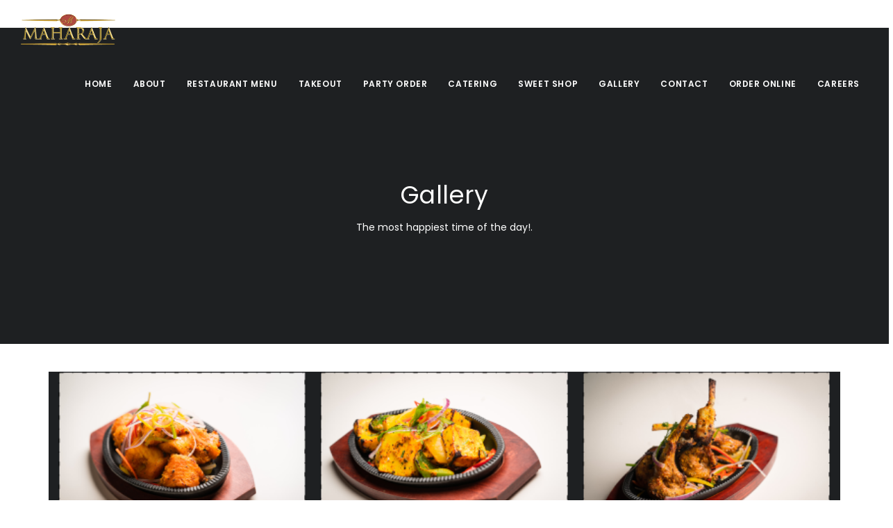

--- FILE ---
content_type: text/html; charset=UTF-8
request_url: https://www.maharajacatering.com/gallery.php
body_size: 5867
content:
<!DOCTYPE html>
<html lang="en">

<head>
    <meta name="viewport" content="width=device-width, initial-scale=1" />
    <meta http-equiv="content-type" content="text/html; charset=utf-8" />
    <meta name="author" content="Parveen Dhiman" />
    <meta name="description" content="Welcome to Maharaja Catering Ltd. - Maharaja Catering Ltd. Maharaja Catering Ltd">
    <link rel="shortcut icon" href="favicon.ico" />
    <meta http-equiv="X-UA-Compatible" content="IE=edge">
    <!-- Document title -->
    <title>Welcome to Maharaja Catering Ltd. - Maharaja Catering Ltd. Maharaja Catering Ltd.</title>
    <!-- Stylesheets & Fonts -->
    <link href="css/plugins.css" rel="stylesheet">
    <link href="css/style.css" rel="stylesheet">

    <!-- Layout Stylesheets & Fonts -->
    <link href="https://fonts.googleapis.com/css?family=Nothing+You+Could+Do" rel="stylesheet" type="text/css">

    <link href="https://fonts.googleapis.com/css?family=Herr+Von+Muellerhoff" rel="stylesheet" type="text/css">
    <link href="homepages/restaurant/css/restaurant-style.css" media="screen" rel="stylesheet" type="text/css" />
	<script>
    $(document).ready(function(){
        $("#myModal").modal('show');
    });
</script>
    	
	
	</head>

<body>
 

    <!-- Body Inner -->
    <div class="body-inner">

        <!--HEADER-->
        <header id="header" data-transparent="true" data-fullwidth="true" class="dark submenu-light ">
            <div class="header-inner">
                <div class="container">
                    <!--Logo-->
                    <div id="logo"> <a href="index.php"><span class="logo-default"><img src="images\logos\logo.png" style="height:60px;"/></span><span class="logo-dark"><img src="images\logos\logo.png" style="height:60px;"/></span></a> </div>
                    <!--End: Logo-->
                    
                    <!--Navigation Resposnive Trigger-->
                    <div id="mainMenu-trigger"> <a class="lines-button x"><span class="lines"></span></a> </div>
                    <!--end: Navigation Resposnive Trigger-->
                    <!--Navigation-->
                    <div id="mainMenu">
                        <div class="container">
                            <nav>
                                <ul>
                                    
                                    <li><a href="index.php">Home</a></li>
                                    <li><a href="aboutus.php">About</a></li>
                                    <li class="dropdown"><a href="">Restaurant Menu</a>
                                        <ul class="dropdown-menu">
                                            <li><a href="mission.php">Fine Dining Lounge Mission</a></li>
                                                <li ><a href="surrey.php">Fine Dining Lounge Surrey</a></li>
                                        </ul>
                                    </li>  
                                    <li><a href="takeout.php">Takeout</a></li>
                                    <li><a href="party-order.php">Party Order</a></li>
                                    <li><a href="catering.php">Catering</a></li>
                                    <li><a href="sweet-shop.php">Sweet Shop</a></li>
                                    
                                    <li class="dropdown"><a href="gallery.php">Gallery</a>
                                        <ul class="dropdown-menu">
                                            <li><a href="gallery.php">Gallery</a></li>
                                                <li ><a href="video.php">Video Gallery</a></li>
                                        </ul>
                                    </li>
                                    <li><a href="contact.php">Contact</a></li>
                                    <li><a target="_blank"  href="https://maharajasurrey.easytodine.com/">Order Online</a></li>
                                    <li class="dropdown"><a href="careers.php">Careers</a>
                                        <ul class="dropdown-menu">
                                           <!-- <li><a href="careers.php">Apply for Mission</a></li> -->
                                            <li><a href="careers.php">Apply for Surrey</a></li>
                                        </ul>
                                    </li>
									 
                                </ul>
                            </nav>
                        </div>
                    </div>
                    <!--end: Navigation-->
                </div>
            </div>
        </header>
        <!--END: HEADER-->
       <!-- Page title -->
        <section id="page-title" data-bg-parallax="./gallery/contact.jpg">
            <div class="container">
                <div class="page-title">
                    <h1>Gallery</h1>
                    <span>The most happiest time of the day!.</span>
                </div>
                 
            </div>
        </section>
        <!-- end: Page title -->
          <!-- Content -->
       <section id="page-content">
            <div class="container" data-bg-parallax="gallery/galleryitem-min.webp">
                <!-- Gallery -->
                <div class="grid-layout grid-3-columns" data-margin="20" data-item="grid-item" data-lightbox="gallery"   >
                    <div class="grid-item">
                        <a class="image-hover-zoom" href="gallery/maharaja01.webp" data-lightbox="gallery-image"><img src="gallery/maharaja01.png"></a>
                    </div>
                    <div class="grid-item">
                        <a class="image-hover-zoom" href="gallery/maharaja02.webp" data-lightbox="gallery-image"><img src="gallery/maharaja02.png"></a>
                    </div>
                    <div class="grid-item">
                        <a class="image-hover-zoom" href="gallery/maharaja03.webp" data-lightbox="gallery-image"><img src="gallery/maharaja03.png"></a>
                    </div>
                    <div class="grid-item">
                        <a class="image-hover-zoom" href="gallery/maharaja04.webp" data-lightbox="gallery-image"><img src="gallery/maharaja04.png"></a>
                    </div>
                    <div class="grid-item">
                        <a class="image-hover-zoom" href="gallery/maharaja05.webp" data-lightbox="gallery-image"><img src="gallery/maharaja05.png"></a>
                    </div>
                    <div class="grid-item">
                        <a class="image-hover-zoom" href="gallery/maharaja06.webp" data-lightbox="gallery-image"><img src="gallery/maharaja06.png"></a>
                    </div>
                    <div class="grid-item">
                        <a class="image-hover-zoom" href="gallery/maharaja07.webp" data-lightbox="gallery-image"><img src="gallery/maharaja07.png"></a>
                    </div>
                    <div class="grid-item">
                        <a class="image-hover-zoom" href="gallery/maharaja08.webp" data-lightbox="gallery-image"><img src="gallery/maharaja08.png"></a>
                    </div>
                    <div class="grid-item">
                        <a class="image-hover-zoom" href="gallery/maharaja09.webp" data-lightbox="gallery-image"><img src="gallery/maharaja09.png"></a>
                    </div>
                    <div class="grid-item">
                        <a class="image-hover-zoom" href="gallery/maharaja10.webp" data-lightbox="gallery-image"><img src="gallery/maharaja10.png"></a>
                    </div>
                    <div class="grid-item">
                        <a class="image-hover-zoom" href="gallery/maharaja11.webp" data-lightbox="gallery-image"><img src="gallery/maharaja11.png"></a>
                    </div>
                    
                </div>
                <!-- end: Gallery -->
         
            </div>
        </section>
        <!-- end: Content -->
			<section id="page-content" class="p-t-30 p-b-30 text-light" data-bg-parallax="./gallery/galleryitem-min.webp">
					  
			<div class="container-fluid">

			<div class="grid-layout grid-5-columns" data-margin="20" data-item="grid-item" data-lightbox="gallery">
			<div class="grid-item">
			<a class="image-hover-zoom" href="./img/1.webp" data-lightbox="gallery-image"><img src="./img/1.png"></a>
			</div>
			<div class="grid-item">
			<a class="image-hover-zoom" href="./img/2.webp" data-lightbox="gallery-image"><img src="./img/2.png"></a>
			</div>
			<div class="grid-item">
			<a class="image-hover-zoom" href="./img/3.webp" data-lightbox="gallery-image"><img src="./img/3.png"></a>
			</div>
			<div class="grid-item">
			<a class="image-hover-zoom" href="./img/4.webp" data-lightbox="gallery-image"><img src="./img/4.png"></a>
			</div>
			<div class="grid-item">
			<a class="image-hover-zoom" href="./img/5.webp" data-lightbox="gallery-image"><img src="./img/5.png"></a>
			</div>
			<div class="grid-item">
			<a class="image-hover-zoom" href="./img/6.webp" data-lightbox="gallery-image"><img src="./img/6.png"></a>
			</div>
			<div class="grid-item">
			<a class="image-hover-zoom" href="./img/7.webp" data-lightbox="gallery-image"><img src="./img/7.png"></a>
			</div>
			<div class="grid-item">
			<a class="image-hover-zoom" href="./img/8.webp" data-lightbox="gallery-image"><img src="./img/8.png"></a>
			</div>
			<div class="grid-item">
			<a class="image-hover-zoom" href="./img/9.webp" data-lightbox="gallery-image"><img src="./img/9.png"></a>
			</div>
			<div class="grid-item">
			<a class="image-hover-zoom" href="./img/10.webp" data-lightbox="gallery-image"><img src="./img/10.png"></a>
			</div>
			<div class="grid-item">
			<a class="image-hover-zoom" href="./img/11.webp" data-lightbox="gallery-image"><img src="./img/11.png"></a>
			</div>
			<div class="grid-item">
			<a class="image-hover-zoom" href="./img/12.webp" data-lightbox="gallery-image"><img src="./img/12.png"></a>
			</div>
			<div class="grid-item">
			<a class="image-hover-zoom" href="./img/13.webp" data-lightbox="gallery-image"><img src="./img/13.png"></a>
			</div>
			<div class="grid-item">
			<a class="image-hover-zoom" href="./img/14.webp" data-lightbox="gallery-image"><img src="./img/14.png"></a>
			</div>
			<div class="grid-item">
			<a class="image-hover-zoom" href="./img/15.webp" data-lightbox="gallery-image"><img src="./img/15.png"></a>
			</div>
			<div class="grid-item">
			<a class="image-hover-zoom" href="./img/16.webp" data-lightbox="gallery-image"><img src="./img/16.png"></a>
			</div>
			<div class="grid-item">
			<a class="image-hover-zoom" href="./img/17.webp" data-lightbox="gallery-image"><img src="./img/17.png"></a>
			</div>
			<div class="grid-item">
			<a class="image-hover-zoom" href="./img/18.webp" data-lightbox="gallery-image"><img src="./img/18.png"></a>
			</div>
			<div class="grid-item">
			<a class="image-hover-zoom" href="./img/19.webp" data-lightbox="gallery-image"><img src="./img/19.png"></a>
			</div>
			<div class="grid-item">
			<a class="image-hover-zoom" href="./img/20.webp" data-lightbox="gallery-image"><img src="./img/20.png"></a>
			</div>
			</div>

			</div>
			 </section> 
        <!-- MENU LIST PRICE -->
         
        <!-- MENU LIST PRICE -->
        <section id="section-menu" class="p-t-60 p-b-60 text-light" data-bg-parallax="homepages/restaurant/images/parallax/4.jpg">
            <div class="container">
                <div class="row">
                    <div class="col-lg-12">
                      	<center>  <h5 class="text-medium1 m-b-40">
Excellent Quality Catering for all occasions</h5>
<b class="text-medium2">
Wedding • Anniversaries • Functions • Conventions<br/><br/>
On Site Food Preparation In A Traditional Tandoor (Clay Oven)
</b></center><br/><br/>
                    </div>
                    <div class="col-lg-3" data-animate="animate__fadeIn">
						<center><b class="text-medium2" style="font-size: 16px !important; font-weight: bold;">Restaurant Hours</b><br/><br/>
							<table cellpadding="0" cellspacing="0" style="width:90%">
							   <tr>
								<td>Monday</td>
								<td style="text-align:right">11:00am-9pm</td>
								</tr>
								<tr>
								<td>Tuesday</td>
								<td style="text-align:right">11:00am-9pm</td>
								</tr>
								<tr>
								<td>Wednesday</td>
								<td style="text-align:right">11:00am-9pm</td>
								</tr>
								<tr>
								<td>Thursday</td>
								<td style="text-align:right">11:00am-9pm</td>
								</tr>
								<tr>
								<td>Friday</td>
								<td style="text-align:right">11:00am-11pm</td>
								</tr>
								<tr>
								<td>Saturday</td>
								<td style="text-align:right">11:00am-11pm</td>
								</tr>
								<tr>
								<td>Sunday</td>
								<td style="text-align:right">11:00am-11pm</td>
								</tr>
							</table></center>

                    </div>
                    
                    <div class="col-lg-3" data-animate="animate__fadeIn">
						<center><b class="text-medium2" style="font-size: 16px !important; font-weight: bold;">Restaurant Hours (Fine Dining)</b><br/><br/>
							<table cellpadding="0" cellspacing="0" style="width:90%">
							 <tr>
								<td>Monday</td>
								<td style="text-align:right">11:00am-9pm</td>
								</tr>
								<tr>
								<td>Tuesday</td>
								<td style="text-align:right">11:00am-9pm</td>
								</tr>
								<tr>
								<td>Wednesday</td>
								<td style="text-align:right">11:00am-9pm</td>
								</tr>
								<tr>
								<td>Thursday</td>
								<td style="text-align:right">11:00am-9pm</td>
								</tr>
								<tr>
								<td>Friday</td>
								<td style="text-align:right">11:00am-11pm</td>
								</tr>
								<tr>
								<td>Saturday</td>
								<td style="text-align:right">11:00am-11pm</td>
								</tr>
								<tr>
								<td>Sunday</td>
								<td style="text-align:right">11:00am-11pm</td>
								</tr>
							</table></center>
                    </div>
                    
                    
                    <div class="col-lg-3" data-animate="animate__fadeIn">
						<center><b class="text-medium2" style="font-size: 16px !important; font-weight: bold;">Sweet Shop Hours</b><br/><br/>
							<table cellpadding="0" cellspacing="0" style="width:93%">
							<tr>
							<td>Monday</td>
							<td style="text-align:right">09.00am to 09.00 pm </td>
							</tr>
							<tr>
							<td>Tuesday</td>
							<td style="text-align:right">09.00am to 09.00 pm </td>
							</tr>
							<tr>
							<td>Wednesday</td>
							<td style="text-align:right">09.00am to 09.00 pm </td>
							</tr>
							<tr>
							<td>Thursday</td>
							<td style="text-align:right">09.00am to 09.00 pm </td>
							</tr>
							<tr>
							<td>Friday</td>
							<td style="text-align:right">09.00am to 10.00 pm </td>
							</tr>
							<tr>
							<td>Saturday</td>
							<td style="text-align:right">09.00am to 10.00 pm </td>
							</tr>
							<tr>
							<td>Sunday</td>
							<td style="text-align:right">09.00 am to 10.00 pm </td>
							</tr>
							</table></center>

                    </div>
                     
                    <div class="col-lg-3" data-animate="animate__fadeIn" style="border-left: 1px dashed #FFF;">
						<center><b class="text-medium2" style="font-size: 16px !important; font-weight: bold;">Mission Restaurant  Hours</b><br/><br/>
							<table cellpadding="0" cellspacing="0" style="width:90%">
							<tr>
							<td>Monday</td>
							<td style="text-align:right">11.00 am  to  8.00 pm  </td>
							</tr>
							<tr>
							<td>Tuesday</td>
							<td style="text-align:right">11.00 am  to  8.00 pm  </td>
							</tr>
							<tr>
							<td>Wednesday</td>
							<td style="text-align:right">11.00 am  to  8.00 pm  </td>
							</tr>
							<tr>
							<td>Thursday</td>
							<td style="text-align:right">11.00 am  to  8.00 pm  </td>
							</tr>
							<tr>
							<td>Friday</td>
							<td style="text-align:right">11.00 am  to  10.00 pm  </td>
							</tr>
							<tr>
							<td>Saturday</td>
							<td style="text-align:right">02.00 pm  to  10.00 pm  </td>
							</tr>
							<tr>
							<td>Sunday</td>
							<td style="text-align:right">02.00 pm  to  10.00 pm  </td>
							</tr>
							</table></center>

                    </div>
                    
                </div>
            </div>
        </section>
        <!-- end: MENU LIST PRICE -->
        <!-- end: MENU LIST PRICE --> 
        <!-- MAP -->
        <section class="no-padding">
            <!-- Google Map -->
            <div class="map" data-latitude="49.14971" data-longitude=",-122.864578" data-style="light" data-info=""></div>
            <!-- end: Google Map -->
        </section>
        <!-- end: MAP -->
        

         <!-- end: Body Inner -->
 <!-- Footer -->
 <section style="background-color:#0a0206;">
	 <div id="particles-stars" class="particles"><canvas class="particles-js-canvas-el" style="width: 100%; height: 100%;" width="1920" height="449"></canvas></div>
    <div class="container text-light">
                    <div class="row">
                         <div class="col-md-3" data-animate="fadeInLeftBig">
                            <div class="icon-box effect small clean">
                                <div class="icon">
                                    <a href="#"><i class="fas fa-map-marker-alt"></i></a>
                                </div>
                                <h3>Mission Location</h3>
                                <p><strong>Maharaja in Mission Restaurant:</strong>
                                    
                                     <br> 33157, 1st Avenue, Downtown

                                    <br>Mission BC

 
                                    <br>
                                    <br>
                                </p>
                            </div>
                        </div>
                        <div class="col-md-3" data-animate="fadeInDownBig">
                            <div class="icon-box effect small clean">
                                <div class="icon">
                                    <a href="#"><i class="icon-phone"></i></a>
                                </div>
                                <h3>Mission Contact</h3>
                                <p><strong>Phone:</strong>
                               
                                    <br> Tel :604.287.6313
                                    <br> Email :maharajainmission@gmail.com

                                    <br>
                                </p>
                            </div>
                        </div>
                        <div class="col-md-3" style="border-left: 1px dashed #FFF;"  data-animate="fadeInUpBig">
                            <div class="icon-box effect small clean">
                                <div class="icon">
                                    <a href="#"><i class="fas fa-map-marker-alt"></i></a>
                                </div>
                                <h3>Surrey Location</h3>
                                <p><strong>Maharaja Catering Ltd.&
                                        Maharaja Sweets and Restaurant:</strong>
                                    
                                     <br>   Payal Business Centre
                                    <br>#407, 8148 - 128 Street, Surrey, BC
 
                                    <br>
                                    <br>
                                </p>
                            </div>
                        </div>  
                        <div class="col-md-3" data-animate="fadeInRightBig" >
                            <div class="icon-box effect small clean">
                                <div class="icon">
                                    <a href="#"><i class="icon-phone"></i></a>
                                </div>
                                <h3>Surrey Contact</h3>
                                <p><strong>Phone:</strong>
                               
                                    <br> Tel: 604.592.3002
                                    <br> Fax: 604.592.3003
                                    <br> Email: maharajacateringltd@gmail.com
                                    <br>
                                </p>
                            </div>
                        </div>
                        
                        
                        
                        
                         
                    </div>
                </div>
            
</div>
</section>
 
        <footer id="footer" class="bgfooter  text-light">
            
            <div class="copyright-content cpright text-light">
                <div class="container">
                    <div class="row">
                        <div class="col-lg-6">
                            <!-- Social icons -->
                            <div class="social-icons social-icons-colored float-left">
                                <ul>
                                    <li class="social-rss"><a href="#"><i class="fa fa-rss"></i></a></li>
                                    <li class="social-facebook"><a href="#"><i class="fab fa-facebook-f"></i></a></li>
                                    <li class="social-twitter"><a href="#"><i class="fab fa-twitter"></i></a></li>
                                    <li class="social-vimeo"><a href="#"><i class="fab fa-vimeo"></i></a></li>
                                    <li class="social-youtube"><a href="#"><i class="fab fa-youtube"></i></a></li>
                                    <li class="social-pinterest"><a href="#"><i class="fab fa-pinterest"></i></a></li>
                                    <li class="social-gplus"><a href="#"><i class="fab fa-google-plus-g"></i></a></li>
                                </ul>
                            </div>
                            <!-- end: Social icons -->
                        </div>
                        <div class="col-lg-6">
                            <div class="copyright-text text-center">&copy; 2021   All Rights Reserved.  </div>
                        </div>
                    </div>
                </div>
            </div>
        </footer>
        <!-- end: Footer -->
    </div>
    <!-- end: Body Inner -->

    <!-- Scroll top -->
    <a id="scrollTop"><i class="icon-chevron-up"></i><i class="icon-chevron-up"></i></a>
    <!--Plugins-->
    <script src="js/jquery.js"></script>
    <script src="js/plugins.js"></script>
 
    <!--Template functions-->
    <script src="js/functions.js"></script>
         <!-- SLIDER REVOLUTION 5.x SCRIPTS  -->
    <link rel="stylesheet" type="text/css" href="plugins/slider-revolution/css/settings.css" media="screen" />
    <link rel="stylesheet" type="text/css" href="plugins/slider-revolution/css/layers.css">
    <link rel="stylesheet" type="text/css" href="plugins/slider-revolution/css/navigation.css">

    <script type="text/javascript" src="plugins/slider-revolution/js/jquery.themepunch.tools.min.js"></script>
    <script type="text/javascript" src="plugins/slider-revolution/js/jquery.themepunch.revolution.min.js"></script>

    <script type="text/javascript" src="plugins/slider-revolution/js/extensions/revolution.extension.actions.min.js"></script>
    <script type="text/javascript" src="plugins/slider-revolution/js/extensions/revolution.extension.carousel.min.js"></script>
    <script type="text/javascript" src="plugins/slider-revolution/js/extensions/revolution.extension.kenburn.min.js"></script>
    <script type="text/javascript" src="plugins/slider-revolution/js/extensions/revolution.extension.layeranimation.min.js"></script>
    <script type="text/javascript" src="plugins/slider-revolution/js/extensions/revolution.extension.migration.min.js"></script>
    <script type="text/javascript" src="plugins/slider-revolution/js/extensions/revolution.extension.navigation.min.js"></script>
    <script type="text/javascript" src="plugins/slider-revolution/js/extensions/revolution.extension.parallax.min.js"></script>
    <script type="text/javascript" src="plugins/slider-revolution/js/extensions/revolution.extension.slideanims.min.js"></script>
    <script type="text/javascript" src="plugins/slider-revolution/js/extensions/revolution.extension.video.min.js"></script>

    <script type="text/javascript">
        var tpj = jQuery;

        var revapi22;
        tpj(document).ready(function() {
            if (tpj("#rev_slider_22_1").revolution == undefined) {
                revslider_showDoubleJqueryError("#rev_slider_22_1");
            } else {
                revapi22 = tpj("#rev_slider_22_1").show().revolution({
                    sliderType: "standard",
                    jsFileLocation: "plugins/slider-revolution/js/",
                    sliderLayout: "fullscreen",
                    dottedOverlay: "none",
                    delay: 9000,
                    navigation: {
                        keyboardNavigation: "off",
                        keyboard_direction: "horizontal",
                        mouseScrollNavigation: "off",
                        onHoverStop: "off",
                        touch: {
                            touchenabled: "on",
                            swipe_threshold: 75,
                            swipe_min_touches: 1,
                            swipe_direction: "vertical",
                            drag_block_vertical: false
                        },
                        arrows: {
                            style: "zeus",
                            enable: true,
                            hide_onmobile: false,
                            hide_onleave: false,
                            tmp: '<div class="tp-title-wrap">  	<div class="tp-arr-imgholder"></div> </div>',
                            left: {
                                h_align: "left",
                                v_align: "center",
                                h_offset: 20,
                                v_offset: 0
                            },
                            right: {
                                h_align: "right",
                                v_align: "center",
                                h_offset: 20,
                                v_offset: 0
                            }
                        }
                    },
                    viewPort: {
                        enable: true,
                        outof: "wait",
                        visible_area: "80%"
                    },
                    responsiveLevels: [1240, 1024, 778, 480],
                    visibilityLevels: [1240, 1024, 778, 480],
                    gridwidth: [1240, 1024, 778, 480],
                    gridheight: [868, 768, 960, 720],
                    lazyType: "single",
                    shadow: 0,
                    spinner: "off",
                    stopLoop: "off",
                    stopAfterLoops: -1,
                    stopAtSlide: -1,
                    shuffle: "off",
                    autoHeight: "off",
                    fullScreenAutoWidth: "off",
                    fullScreenAlignForce: "off",
                    fullScreenOffsetContainer: "",
                    fullScreenOffset: "",
                    hideThumbsOnMobile: "off",
                    hideSliderAtLimit: 0,
                    hideCaptionAtLimit: 0,
                    hideAllCaptionAtLilmit: 0,
                    debugMode: false,
                    fallbacks: {
                        simplifyAll: "off",
                        nextSlideOnWindowFocus: "off",
                        disableFocusListener: false,
                    }
                });
            }
        }); /*ready*/
    </script>
    <script type='text/javascript' src='//maps.googleapis.com/maps/api/js?key=AIzaSyBOksKHb9HyydVB-mcrqKUVfA_LeB79jcQ'>
    </script>
    <script type="text/javascript" src="plugins/gmap3/gmap3.min.js"></script>
    <script type="text/javascript" src="plugins/gmap3/map-styles.js"></script>
        
           <script>
function openMenu(evt, menuName) {
  var i, tabcontent, tablinks;
  tabcontent = document.getElementsByClassName("tabcontent");
  for (i = 0; i < tabcontent.length; i++) {
    tabcontent[i].style.display = "none";
  }
  tablinks = document.getElementsByClassName("tablinks");
  for (i = 0; i < tablinks.length; i++) {
    tablinks[i].className = tablinks[i].className.replace(" active", "");
  }
  document.getElementById(menuName).style.display = "block";
  evt.currentTarget.className += " active";
}

// Get the element with id="defaultOpen" and click on it
document.getElementById("defaultOpen").click();
</script>
<script src="plugins/particles/particles.js" type="text/javascript"></script>

<script src="plugins/particles/particles-dots.js" type="text/javascript"></script>

<script src="plugins/particles/particles-stars.js" type="text/javascript"></script>

<script src="plugins/particles/particles-bubble.js" type="text/javascript"></script>

<script src="plugins/particles/particles-snow.js" type="text/javascript"></script>
		<script type="text/javascript">
			window.addEventListener("load", function(){
    setTimeout(
        function open(event){
            document.querySelector(".popup").style.display = "block";
        },
        1000
    )
});


document.querySelector("#close").addEventListener("click", function(){
    document.querySelector(".popup").style.display = "none";
});
</script>
</body>

</html>

--- FILE ---
content_type: text/css
request_url: https://www.maharajacatering.com/css/style.css
body_size: 55073
content:
@charset "UTF-8";
/*

Polo - Multipurpose HTML5 Template
Version: 5.9.9
Website: https://inspirothemes.com/themes/polo
License: https://inspirothemes.com/themes/polo/license.html
Inspiro Themes (https://inspirothemes.com)
Author: INSPIRO - Ardian Berisha
Copyright 2021

*/
@import url("https://fonts.googleapis.com/css?family=Poppins:100,200,400,500,600,700,800|Nunito:300,400,600,700,800");
section { padding: 6rem 0; position: relative; width: 100%; z-index: 1; background-color: #fff; }

section .page-content { padding: 0; }

@media (max-width: 767.98px) { section { padding: 40px 0; } }

@media (max-width: 991.98px) { .container { padding: 0 30px; } }

.rounded-circle { min-width: 1rem; min-height: 1rem; }

/*! Polo Widgets */
.widget-list { margin: 0; padding: 0; list-style: none; }

.widget-title { margin-bottom: 1.125rem; font-size: 1.08rem; font-weight: 600; }

.widget-list-item { margin-bottom: 0.3rem; }

.widget-list-item:last-child { margin-bottom: 0; }

.widget-list-link { display: block; font-size: 0.75rem; font-weight: 400; color: #e4e6ef; margin-bottom: .5rem; }

.widget-list-link:hover { color: #2250fc; }

.active > .widget-list-link { color: #2250fc; }

/*  Content & Layout */
/* ----------------------------------------------------------------
    BODY
-----------------------------------------------------------------*/
html { overflow-x: hidden; }

body .body-inner { padding: 0; margin: 0; }

body .container-wide { width: 100%; margin: 0 auto; padding: 0 60px; }

@media (max-width: 991.98px) { body .body-inner { width: 100%; margin: 0; }
  body .container-wide { padding: 0 30px; } }

@media (min-width: 768px) { body.boxed .body-inner { float: none; width: 1200px; margin: 0 auto; }
  body.modern .body-inner .container { max-width: 1500px; }
  body.frame:before, body.frame:after { border: 10px solid #fff; content: ""; position: fixed; width: auto; height: 20px; z-index: 200; box-shadow: 0 0 14px 0 rgba(0, 0, 0, 0.1); left: 0; right: 0; }
  body.frame:after { bottom: 0; }
  body.frame .body-inner { padding: 20px; }
  body.frame .body-inner:before, body.frame .body-inner:after { border: 10px solid #fff; content: ""; position: fixed; width: 20px; z-index: 200; box-shadow: 0px 10px 14px 0 rgba(0, 0, 0, 0.1); top: 20px; bottom: 20px; left: 0; right: auto; }
  body.frame .body-inner:after { left: auto; right: 0; box-shadow: 0px 10px 14px 0 rgba(0, 0, 0, 0.1); }
  body.frame #scrollTop { right: 46px; } }

.container-fullwidth { margin: 0 auto; }

.container-fullwidth .row { padding-left: 15px; padding-right: 15px; }

body.dark { background-color: #1e2022; color: #e4e6ef; }

section.dark, .dark section { background-color: #1e2022; color: #2e2e2e; }

/* ----------------------------------------------------------------------
    Page title
-------------------------------------------------------------------------*/
#page-title { clear: both; padding: 80px 0; background-color: #fbfbfb; position: relative; /* page header left*/ /* page header right*/ }

#page-title .page-title { text-align: center; padding: 0; }

#page-title .page-title > h1 { font-family: "Poppins", sans-serif; font-size: 2.5rem; line-height: 1.2; font-weight: 400; margin-bottom: 1rem; }

#page-title .page-title > span { font-weight: 400; font-size: 14px; }

#page-title .breadcrumb { text-align: center; margin-bottom: 0; padding: 0; }

#page-title.page-title-left .page-title { float: left; text-align: left; clear: both; }

#page-title.page-title-left .breadcrumb { float: left; text-align: left; display: block; }

#page-title.page-title-right .page-title { float: right; text-align: right; clear: both; }

#page-title.page-title-right .breadcrumb { float: right; text-align: right; }

#page-title[data-bg-parallax] .page-title > h1 { color: #fff; }

#page-title[data-bg-parallax] .page-title > span { color: #fff; }

#page-title[data-bg-parallax] .breadcrumb ul li + li:before { color: #fff; }

#page-title[data-bg-parallax] .breadcrumb ul li a { color: #fff; }

#page-title[data-bg-parallax], #page-title[data-bg-video] { background-color: #1e2022; }

#header[data-transparent="true"] + #page-title { top: -120px; margin-bottom: -124px; position: relative; padding: 220px 0 160px 0; }

.dark #page-title, #page-title.dark { background-color: #1e2022; }

.dark #page-title .page-title > h1, #page-title.dark .page-title > h1 { color: #1e2022; }

.dark #page-title .page-title > span, #page-title.dark .page-title > span { color: #1e2022; }

.dark #page-title .breadcrumb ul li + li:before, #page-title.dark .breadcrumb ul li + li:before { color: #1e2022; }

.dark #page-title .breadcrumb ul li a, #page-title.dark .breadcrumb ul li a { color: #1e2022; }

@media (max-width: 991.98px) { #page-title .page-title > h1 { font-size: 26px; line-height: 34px; }
  #header[data-transparent="true"] + #page-title { top: -120px; margin-bottom: -124px; padding: 160px 0 80px 0; } }

/*--------------------------------------------------------
     Content
---------------------------------------------------------*/
#page-content:not(.no-sidebar) { padding: 40px 0 40px 0; }

#page-content:not(.no-sidebar).sidebar-left > .container > .row, #page-content:not(.no-sidebar).sidebar-left > .container-wide > .row, #page-content:not(.no-sidebar).sidebar-left > .container-fluid > .row { -webkit-box-orient: horizontal; -webkit-box-direction: reverse; -webkit-flex-direction: row-reverse; -ms-flex-direction: row-reverse; flex-direction: row-reverse; }

#page-content:not(.no-sidebar).sidebar-right > .container > .row, #page-content:not(.no-sidebar).sidebar-right > .container-wide > .row, #page-content:not(.no-sidebar).sidebar-right > .container-fluid > .row { -webkit-box-orient: horizontal; -webkit-box-direction: normal; -webkit-flex-direction: row; -ms-flex-direction: row; flex-direction: row; }

#page-content:not(.no-sidebar).sidebar-right > .container > .row, #page-content:not(.no-sidebar).sidebar-right > .container-wide > .row, #page-content:not(.no-sidebar).sidebar-right > .container-fluid > .row { -webkit-box-orient: horizontal; -webkit-box-direction: normal; -webkit-flex-direction: row; -ms-flex-direction: row; flex-direction: row; }

#page-content:not(.no-sidebar).sidebar-both > .container > .row, #page-content:not(.no-sidebar).sidebar-both > .container-wide > .row, #page-content:not(.no-sidebar).sidebar-both > .container-fluid > .row { -webkit-box-orient: horizontal; -webkit-box-direction: normal; -webkit-flex-direction: row; -ms-flex-direction: row; flex-direction: row; }

#content { overflow: hidden; padding: 60px 0; position: relative; }

#content .container, #content .container-wide, #content .container-fluid { position: relative; }

.page-content-shadow { box-shadow: 0 82px 53px 10px rgba(0, 0, 0, 0.3); }

.content { padding-right: 25px; margin-bottom: 26px; }

.sidebar { padding-left: 25px; }

.sidebar .content { padding-right: 25px; padding-left: 15px; }

.sidebar .sidebar { padding-left: 25px; padding-right: 15px; }

.sidebar.sidebar-modern { padding-left: 15px; padding-right: 15px; }

.sidebar.sidebar-modern:before { background-color: #e4e6ef; width: 100%; content: ""; position: absolute; z-index: -10; bottom: -10px; left: 0; right: 0; top: -20px; border-radius: 4px; }

.sidebar-left .content { padding-left: 25px; padding-right: 15px; }

.sidebar-left .sidebar { padding-right: 25px; padding-left: 15px; }

.sidebar-left .sidebar.sidebar-modern { padding-left: 15px; padding-right: 15px; }

.sidebar-both .sidebar { padding-left: 15px; padding-right: 25px; }

.sidebar-both .sidebar.sidebar-modern { padding-left: 15px; padding-right: 15px; }

.sidebar-both .content { padding-right: 25px; padding-left: 25px; }

.sidebar-both .content + .sidebar { padding-left: 25px; border-right-width: 0; padding-right: 15px; }

.sidebar-both .content + .sidebar.sidebar-modern { padding-left: 15px; padding-right: 15px; }

@media (max-width: 991.98px) { #page-content:not(.no-sidebar).sidebar-both > .container > .row .content, #page-content:not(.no-sidebar).sidebar-both > .container-wide > .row .content, #page-content:not(.no-sidebar).sidebar-both > .container-fluid > .row .content { -webkit-box-ordinal-group: 0; -webkit-order: -1; -ms-flex-order: -1; order: -1; }
  .content, .sidebar { width: 100% !important; padding-left: 15px; padding-right: 15px; }
  .sidebar-right .sidebar, .sidebar-right .content, .sidebar-both .content, .sidebar-both .content + .sidebar { padding-right: 15px; padding-left: 15px; }
  .sidebar-both .sidebar:before, .sidebar-right .sidebar:before, .sidebar:before { right: 0; border-right-width: 0; border-left-width: 0; left: 0; }
  .sidebar-both .sidebar .widgets, .sidebar-right .sidebar .widgets, .sidebar .widgets { float: left; }
  .sidebar-both .content + .sidebar { border-right-width: 0; }
  .sidebar-both .content + .sidebar:before { border-right-width: 0; border-left-width: 0; } }

@media (max-width: 991.98px) { #page-content { padding: 20px 0 20px 0; } }

.grid-layout { overflow: hidden; margin-bottom: -2px !important; }

.grid-layout > * { opacity: 0; -webkit-transition: opacity .5s ease; transition: opacity .5s ease; }

.grid-layout .grid-loader { -webkit-transition: opacity .1s ease; transition: opacity .1s ease; opacity: 1; z-index: -1; }

.grid-layout.grid-loaded > * { opacity: 1; }

.grid-layout.grid-loaded .grid-loader { opacity: 0; }

.grid-layout, .portfolioo, .posts { position: relative; display: block; clear: both; padding: 0; }

.grid-mix-size .portfolio-item:nth-child(2n) .new-badge { right: 70px !important; }

.grid-mix-size .portfolio-item:nth-child(2n) > .portfolio-item-wrap { -webkit-transform: scale(0.75); -ms-transform: scale(0.8); transform: scale(0.8); }

/*Grid columns: 5*/
.grid-6-columns .grid-item, .post-6-columns .post-item, .portfolio-6-columns .portfolio-item { width: 16.6666666666%; }

.grid-6-columns .grid-item.large-width, .post-6-columns .post-item.large-width, .portfolio-6-columns .portfolio-item.large-width { width: 33.333333333%; }

/*Grid columns: 5*/
.grid-5-columns .grid-item, .post-5-columns .post-item, .portfolio-5-columns .portfolio-item { width: 20%; }

.grid-5-columns .grid-item.large-width, .post-5-columns .post-item.large-width, .portfolio-5-columns .portfolio-item.large-width { width: 40%; }

/*Grid columns: 4*/
.grid-4-columns .grid-item, .post-4-columns .post-item, .portfolio-4-columns .portfolio-item { width: 25%; }

.grid-4-columns .grid-item.large-width, .post-4-columns .post-item.large-width, .portfolio-4-columns .portfolio-item.large-width { width: 50%; }

/*Grid columns: 3*/
.grid-3-columns .grid-item, .post-3-columns .post-item, .portfolio-3-columns .portfolio-item { width: 33.333333333%; }

.grid-3-columns .grid-item.large-width, .post-3-columns .post-item.large-width, .portfolio-3-columns .portfolio-item.large-width { width: 66.6666666666%; }

/*Grid columns: 2*/
.grid-2-columns .grid-item, .post-2-columns .post-item, .portfolio-2-columns .portfolio-item { width: 50.00%; }

.grid-2-columns .grid-item.large-width, .post-2-columns .post-item.large-width, .portfolio-2-columns .portfolio-item.large-width { width: 100%; }

/*Grid columns: 1*/
.grid-1-columns .grid-item, .post-1-columns .post-item, .portfolio-1-columns .portfolio-item { width: 100%; }

.grid-1-columns .grid-item.large-width, .post-1-columns .post-item.large-width, .portfolio-1-columns .portfolio-item.large-width { width: 100%; }

@media (max-width: 1380px) { .grid-5-columns .grid-item, .post-5-columns .post-item, .portfolio-5-columns .portfolio-item { width: 25%; }
  .grid-5-columns .grid-item.large-width, .post-5-columns .post-item.large-width, .portfolio-5-columns .portfolio-item.large-width { width: 50%; } }

/*Tablet Landscape*/
@media (max-width: 991.98px) { /*Grid columns: 6,5,4*/
  .grid-6-columns .grid-item, .post-6-columns .post-item, .portfolio-6-columns .portfolio-item, .grid-5-columns .grid-item, .post-5-columns .post-item, .portfolio-5-columns .portfolio-item, .grid-4-columns .grid-item, .post-4-columns .post-item, .portfolio-4-columns .portfolio-item { width: 33.3333333333%; }
  .grid-6-columns .grid-item.large-width, .post-6-columns .post-item.large-width, .portfolio-6-columns .portfolio-item.large-width, .grid-5-columns .grid-item.large-width, .post-5-columns .post-item.large-width, .portfolio-5-columns .portfolio-item.large-width, .grid-4-columns .grid-item.large-width, .post-4-columns .post-item.large-width, .portfolio-4-columns .portfolio-item.large-width { width: 66.6666666666%; }
  /*Grid columns: 3,2*/
  .grid-3-columns .grid-item, .post-3-columns .post-item, .portfolio-3-columns .portfolio-item, .grid-2-columns .grid-item, .post-2-columns .post-item, .portfolio-2-columns .portfolio-item { width: 50%; }
  .grid-3-columns .grid-item.large-width, .post-3-columns .post-item.large-width, .portfolio-3-columns .portfolio-item.large-width, .grid-2-columns .grid-item.large-width, .post-2-columns .post-item.large-width, .portfolio-2-columns .portfolio-item.large-width { width: 100%; } }

/*Tablet Portrait*/
@media (max-width: 767px) { /*Grid columns: 6,5,4*/
  .grid-6-columns .grid-item, .post-6-columns .post-item, .portfolio-6-columns .portfolio-item, .grid-5-columns .grid-item, .post-5-columns .post-item, .portfolio-5-columns .portfolio-item, .grid-4-columns .grid-item, .post-4-columns .post-item, .portfolio-4-columns .portfolio-item { width: 50%; }
  .grid-6-columns .grid-item.large-width, .post-6-columns .post-item.large-width, .portfolio-6-columns .portfolio-item.large-width, .grid-5-columns .grid-item.large-width, .post-5-columns .post-item.large-width, .portfolio-5-columns .portfolio-item.large-width, .grid-4-columns .grid-item.large-width, .post-4-columns .post-item.large-width, .portfolio-4-columns .portfolio-item.large-width { width: 100%; }
  /*Grid columns: 3,2*/
  .grid-3-columns .grid-item, .post-3-columns .post-item, .portfolio-3-columns .portfolio-item, .grid-2-columns .grid-item, .post-2-columns .post-item, .portfolio-2-columns .portfolio-item { width: 50%; }
  .grid-3-columns .grid-item.large-width, .post-3-columns .post-item.large-width, .portfolio-3-columns .portfolio-item.large-width, .grid-2-columns .grid-item.large-width, .post-2-columns .post-item.large-width, .portfolio-2-columns .portfolio-item.large-width { width: 100%; } }

/*Tablet Portrait*/
@media (max-width: 480px) { /*Grid columns: 6,5,4,3,2*/
  .grid-6-columns .grid-item, .post-6-columns .post-item, .portfolio-6-columns .portfolio-item, .grid-5-columns .grid-item, .post-5-columns .post-item, .portfolio-5-columns .portfolio-item, .grid-4-columns .grid-item, .post-4-columns .post-item, .portfolio-4-columns .portfolio-item, .grid-3-columns .grid-item, .post-3-columns .post-item, .portfolio-3-columns .portfolio-item, .grid-2-columns .grid-item, .post-2-columns .post-item, .portfolio-2-columns .portfolio-item { width: 100%; }
  .grid-6-columns .grid-item.large-width, .post-6-columns .post-item.large-width, .portfolio-6-columns .portfolio-item.large-width, .grid-5-columns .grid-item.large-width, .post-5-columns .post-item.large-width, .portfolio-5-columns .portfolio-item.large-width, .grid-4-columns .grid-item.large-width, .post-4-columns .post-item.large-width, .portfolio-4-columns .portfolio-item.large-width, .grid-3-columns .grid-item.large-width, .post-3-columns .post-item.large-width, .portfolio-3-columns .portfolio-item.large-width, .grid-2-columns .grid-item.large-width, .post-2-columns .post-item.large-width, .portfolio-2-columns .portfolio-item.large-width { width: 100%; }
  .grid-xs-2-columns .grid-item, .post-xs-2-columns .post-item, .portfolio-xs-2-columns .portfolio-item { width: 50%; }
  .grid-xs-2-columns .grid-item.large-width, .post-xs-2-columns .post-item.large-width, .portfolio-xs-2-columns .portfolio-item.large-width { width: 100%; }
  .grid-xs-3-columns .grid-item, .post-xs-3-columns .post-item, .portfolio-xs-3-columns .portfolio-item { width: 33.3333333333%; }
  .grid-xs-3-columns .grid-item.large-width, .post-xs-3-columns .post-item.large-width, .portfolio-xs-3-columns .portfolio-item.large-width { width: 66.6666666666%; }
  .grid-xs-4-columns .grid-item, .post-xs-4-columns .post-item, .portfolio-xs-4-columns .portfolio-item { width: 25%; }
  .grid-xs-4-columns .grid-item.large-width, .post-xs-4-columns .post-item.large-width, .portfolio-xs-4-columns .portfolio-item.large-width { width: 25%; } }

/*Grid item */
.grid-item .post-item { width: 100%; padding: 0; }

.grid-item > img, .grid-item > a > img { width: 100%; height: auto; }

.grid-item > .widget { margin: 0; }

.grid-item { height: auto !important; }

/* ----------------------------------------------------------------
	Grid Filter
-----------------------------------------------------------------*/
.grid-filter { clear: both; display: block; width: 100%; margin-bottom: 26px; position: relative; }

.grid-filter ul { list-style: none; padding: 0; position: relative; height: auto; }

.grid-filter li { position: relative; margin-right: 6px; border: 0; margin-bottom: -1px; display: inline-block; }

.grid-filter li a { font-weight: 600; display: block; position: relative; padding: 8px 10px; font-size: 13px; line-height: 15px; color: #dcdfe1; border-radius: 50px; -webkit-transition: all .3s ease; transition: all .3s ease; border-width: 2px; border-style: solid; border-color: transparent; }

.grid-filter li:hover a, .grid-filter li:hover a:hover, .grid-filter li:hover a:active, .grid-filter li:hover a:focus, .grid-filter li.active a, .grid-filter li.active a:hover, .grid-filter li.active a:active, .grid-filter li.active a:focus { background-color: #2250fc; color: #fff; }

.grid-filter li.active { cursor: pointer; pointer-events: none; }

.grid-filter li.active a { color: #fff; pointer-events: none; }

.grid-filter.gf-outline li:hover a, .grid-filter.gf-outline li.active a { border-color: #FFF; color: #FFF; background-color: transparent; }

.grid-filter.gf-lines li a { border-radius: 0; border: none; background-color: transparent !important; }

.grid-filter.gf-lines li a:after { content: ''; position: absolute; top: auto; bottom: -2px; left: 50%; width: 0; height: 2px; -webkit-transition: all 0.3s ease; transition: all 0.3s ease; }

.grid-filter.gf-lines li:hover a, .grid-filter.gf-lines li.active a { color: #2250fc; }

.grid-filter.gf-lines li:hover a:after, .grid-filter.gf-lines li.active a:after { width: 100%; left: 0%; background-color: #2250fc; }

.grid-filter.gf-line-bottom { border-bottom: 2px solid #ebebeb; }

.grid-filter.gf-classic li a { color: #3c4043; border-radius: 4px; }

.grid-filter.gf-classic li:hover a, .grid-filter.gf-classic li.active a { background-color: #2250fc; color: #fff; }

.grid-filter.gf-light li a { color: #fff; background-color: transparent; }

.grid-filter.gf-light li:hover a, .grid-filter.gf-light li.active a { color: #fff; border-color: #fff; background-color: transparent; }

.grid-filter.gf-dark li a { color: #1e2022; background-color: transparent; }

.grid-filter.gf-dark li:hover, .grid-filter.gf-dark li.active { background-color: transparent; }

.grid-filter.gf-dark li:hover a, .grid-filter.gf-dark li.active a { background-color: transparent; color: #1e2022; border-color: #1e2022; }

.grid-filter.gf-default li a { color: none; border-radius: 0; background-color: transparent; }

.grid-filter.gf-default li:hover a, .grid-filter.gf-default li.active a { background-color: transparent; color: #2250fc; }

.grid-filter.gf-creative li a { border-radius: 0; border: none; }

.grid-filter.gf-creative li a:after { background: #1e2022; content: ""; height: 2px; left: 0; opacity: 0; position: absolute; top: 100%; -webkit-transform: translateY(10px); -ms-transform: translateY(10px); transform: translateY(10px); -webkit-transition: opacity 0.3s ease 0s, -webkit-transform 0.3s ease 0s; transition: opacity 0.3s ease 0s, -webkit-transform 0.3s ease 0s; transition: opacity 0.3s ease 0s, transform 0.3s ease 0s; transition: opacity 0.3s ease 0s, transform 0.3s ease 0s, -webkit-transform 0.3s ease 0s; width: 100%; }

.grid-filter.gf-creative li:hover, .grid-filter.gf-creative li.active { background-color: transparent; }

.grid-filter.gf-creative li:hover a, .grid-filter.gf-creative li.active a { color: #3c4043; background-color: transparent; }

.grid-filter.gf-creative li:hover a:after, .grid-filter.gf-creative li.active a:after { opacity: 1; -webkit-transform: translateY(0px); -ms-transform: translateY(0px); transform: translateY(0px); }

.grid-filter.gf-list li { clear: both; margin-bottom: 3px; }

.grid-filter.center li { text-align: center; float: none; }

.grid-active-title { font-size: 3rem; font-weight: 100; opacity: 0.1; position: absolute; right: 0; top: -6px; }

.content .grid-active-title { font-size: 42px; }

.sidebar-both .grid-active-title { display: none; }

@media (max-width: 991.98px) { .grid-active-title { display: none; }
  .grid-filter li { margin-right: 0; margin-bottom: 4px; }
  .grid-filter li a { text-align: center; -webkit-transition: none; transition: none; } }

@media (max-width: 479px) { .grid-filter li { margin-right: 0; } }

/* ----------------------------------------------------------------
	Extras
-----------------------------------------------------------------*/
.infinite-scroll-message, #showMore { height: 80px; padding-top: 36px; text-align: center; }

.infinite-scroll-message p, #showMore p { margin: 0; }

.grid-loader { border-radius: 50%; width: 2.5em; height: 2.5em; -webkit-animation-fill-mode: both; animation-fill-mode: both; -webkit-animation: load7 1.8s infinite ease-in-out; animation: load7 1.8s infinite ease-in-out; position: absolute; top: 60px; left: 48%; color: #dadada; font-size: 6px; text-indent: -9999em; -webkit-transform: translateZ(0); -ms-transform: translateZ(0); transform: translateZ(0); -webkit-animation-delay: -0.16s; animation-delay: -0.16s; }

.grid-loader:before, .grid-loader:after { border-radius: 50%; width: 2.5em; height: 2.5em; -webkit-animation-fill-mode: both; animation-fill-mode: both; -webkit-animation: load7 1.8s infinite ease-in-out; animation: load7 1.8s infinite ease-in-out; }

.grid-loader:before, .grid-loader:after { content: ''; position: absolute; top: 0; }

.grid-loader:before { left: -3.5em; -webkit-animation-delay: -0.32s; animation-delay: -0.32s; }

.grid-loader:after { left: 3.5em; }

@-webkit-keyframes load7 { 0%, 80%, 100% { box-shadow: 0 2.5em 0 -1.3em; }
  40% { box-shadow: 0 2.5em 0 0; } }

@keyframes load7 { 0%, 80%, 100% { box-shadow: 0 2.5em 0 -1.3em; }
  40% { box-shadow: 0 2.5em 0 0; } }

/*  Header */
/* ----------------------------------------------------------------
Topbar
-----------------------------------------------------------------*/
#topbar { position: relative; z-index: 200; background-color: #fff; /*colored*/ }

#topbar .top-menu { list-style: outside none none; margin: 0; padding: 0; float: left; }

#topbar .top-menu > li { display: inline-block; height: 40px; line-height: 40px; }

#topbar .top-menu > li > a { color: #3c4043; display: block; font-size: 12px; font-weight: 500; height: 40px; margin-right: 16px; }

#topbar .top-links { position: relative; }

#topbar .social-icons { float: right; height: 100%; overflow: hidden; }

#topbar .social-icons li, #topbar .social-icons li a { float: left; list-style: outside none none; }

#topbar .social-icons li a { border-radius: 0px; font-size: 15px; height: 40px; line-height: 40px; text-align: center; width: 35px; overflow: hidden; margin: 0; }

#topbar.dark { background-color: #1e2022; }

#topbar.dark .top-menu > li > a, #topbar.dark .social-icons li a { color: #fff !important; }

#topbar.topbar-colored, #topbar.topbar-colored.dark { background-color: #2250fc; }

.topbar-dropdown { color: #747474; float: left; font-size: 13px; font-weight: 400; position: relative; }

.topbar-dropdown .title { border-left: 1px solid #fbfbfb; padding: 0 20px; cursor: pointer; line-height: 40px; }

.topbar-dropdown .title a { color: #747474; }

.topbar-dropdown .title a:hover { text-decoration: underline; }

.topbar-dropdown .title b { font-weight: 600; }

.topbar-dropdown .title .fa { margin-left: 7px; position: relative; top: -1px; }

.topbar-dropdown .title .fa:first-child { margin-left: 0; margin-right: 7px; }

.topbar-dropdown:first-child .title { border-color: transparent; padding-left: 0; }

.topbar-dropdown .title img, .topbar-dropdown .list-entry img { display: inline-block; vertical-align: middle; margin-right: 7px; position: relative; top: -1px; }

.topbar-dropdown .dropdown-list { position: absolute; width: auto; left: 0px; top: auto; border-radius: 3px; background-color: #fff; box-shadow: 0 0 10px rgba(0, 0, 0, 0.1); border: solid 1px #eee; padding: 0px 16px; z-index: 1; text-align: left; opacity: 0; -webkit-transition: all 300ms ease-out; transition: all 300ms ease-out; -ms-transition: all 300ms ease-out; transform-origin: 50% 0% 0px; -moz-transform-origin: 50% 0% 0px; -webkit-transform-origin: 50% 0% 0px; -ms-transform-origin: 50% 0% 0px; z-index: 1; visibility: hidden; }

.topbar-dropdown:hover .dropdown-list, .topbar-dropdown:hover .topbar-form { opacity: 1; transform: scale(1); -moz-transform: scale(1); -webkit-transform: scale(1); -ms-transform: scale(1); visibility: visible; }

.topbar-dropdown .list-entry { line-height: 30px; white-space: nowrap; display: block; color: #747474; padding: 2px 0; border-top: 1px #f0f0f0 solid; }

.topbar-dropdown .list-entry:hover { color: #222; }

.topbar-dropdown .list-entry:first-child { border-top: none; }

.topbar-dropdown .topbar-form { position: absolute; width: 240px; padding: 20px 20px 10px 20px; right: auto; top: 40px; border-radius: 3px; background-color: #fff; box-shadow: 0 0 10px rgba(0, 0, 0, 0.1); border: solid 1px #eee; z-index: 1; text-align: left; opacity: 0; -webkit-transition: all 300ms ease-out; transition: all 300ms ease-out; -ms-transition: all 300ms ease-out; transform-origin: 50% 0% 0px; -moz-transform-origin: 50% 0% 0px; -webkit-transform-origin: 50% 0% 0px; -ms-transform-origin: 50% 0% 0px; visibility: hidden; }

.topbar-dropdown input { margin-bottom: 2px; }

.topbar-dropdown .form-group { margin-bottom: 10px; }

.topbar-dropdown .checkbox { display: inline-block; margin-bottom: 0; margin-top: 0; vertical-align: middle; margin-top: -12px; }

.topbar-dropdown.float-right .title { padding: 0 0px 0 20px !important; }

.topbar-dropdown .dropdown-invert.topbar-form { left: auto; right: -20px; }

#topbar.topbar-fullwidth > .container { max-width: 100%; padding: 0 30px; }

#topbar { border-bottom: 1px solid #fbfbfb; }

#topbar.topbar-dark, #topbar.dark { background-color: #252525; border-color: rgba(231, 231, 231, 0.25); }

#topbar.topbar-dark .top-menu > li > a, #topbar.topbar-dark .social-icons li a, #topbar.dark .top-menu > li > a, #topbar.dark .social-icons li a { color: #fff !important; }

#topbar .topbar-light .top-menu > li > a, #topbar .topbar-light .social-icons li a { color: #111 !important; }

.topbar-transparent { margin-top: -2px; }

.topbar-transparent.topbar-dark .topbar-dropdown .title a, .topbar-transparent.topbar-dark .topbar-dropdown { color: #fff; }

.topbar-transparent .topbar-dropdown .title { border-color: rgba(231, 231, 231, 0.25); }

.topbar-transparent .topbar-dropdown:first-child .title { border-color: transparent; }

#topbar.topbar-dark.topbar-colored { border-bottom: 0; }

#topbar.dark { border-bottom: 1px solid rgba(231, 231, 231, 0.05); }

#topbar.dark.topbar-transparent { background-color: transparent; border-bottom: 1px solid rgba(144, 144, 144, 0.25); }

#topbar ~ #header[data-transparent="true"] + #slider, #topbar ~ #header[data-transparent="true"] + .fullscreen, #topbar ~ #header[data-transparent="true"] + .halfscreen, #topbar ~ #header[data-transparent="true"] + #google-map { top: -120px; margin-bottom: -120px; }

@media (max-width: 991.98px) { #topbar.topbar-transparent.dark { background-color: #fff !important; }
  #topbar.topbar-transparent.dark .top-menu > li > a, #topbar.topbar-transparent.dark .social-icons li a { color: #3c4043 !important; } }

/* ----------------------------------------------------------------
    Header
-----------------------------------------------------------------*/
#header { position: relative; width: 100%; z-index: 199 !important; height: 80px; line-height: 80px; }

#header .container { position: relative; }

#header .header-inner, #header #header-wrap { height: 80px; background-color: #fff; /*         backface-visibility: hidden; -webkit-backface-visibility: hidden; */ left: 0; right: 0; -webkit-transition: all .4s ease-in-out; transition: all .4s ease-in-out; /*logo*/ }

#header .header-inner #logo, #header #header-wrap #logo { float: left; font-size: 28px; position: relative; z-index: 1; -webkit-transition: all .4s ease-in-out; transition: all .4s ease-in-out; height: 80px; }

#header .header-inner #logo a > img, #header #header-wrap #logo a > img { vertical-align: inherit; -webkit-transition: all .4s ease-in-out; transition: all .4s ease-in-out; height: 80px; width: auto; }

#header .header-inner #logo a > img, #header .header-inner #logo a [class*="logo-"], #header #header-wrap #logo a > img, #header #header-wrap #logo a [class*="logo-"] { display: none; }

#header .header-inner #logo a .logo-default, #header #header-wrap #logo a .logo-default { display: block; }

#header .header-inner #logo a, #header .header-inner #logo a span, #header #header-wrap #logo a, #header #header-wrap #logo a span { font-family: inherit; font-size: 40px; color: #1e2022; font-weight: 800; letter-spacing: 1.5px; }

#header[data-fullwidth="true"] .header-inner .container, #header[data-fullwidth="true"] #header-wrap .container { max-width: 100%; padding: 0 30px; }

#header.header-modern:not(.header-active) { margin: 40px auto 0; width: 1200px; }

#header.header-modern:not(.header-active) .header-inner, #header.header-modern:not(.header-active) #header-wrap { border-radius: 4px; }

#header.header-modern:not(.header-active) + .inspiro-slider, #header.header-modern:not(.header-active) + #slider, #header.header-modern:not(.header-active) + .fullscreen, #header.header-modern:not(.header-active) + .halfscreen, #header.header-modern:not(.header-active) + #google-map { top: -130px; margin-bottom: -130px; }

#header.header-mini { line-height: 60px; height: 60px; }

#header.header-mini .header-inner, #header.header-mini #header-wrap { height: 60px; }

#header.header-mini .header-inner #mainMenu > .container nav > ul > li > a, #header.header-mini #header-wrap #mainMenu > .container nav > ul > li > a { font-size: 11px; }

#header.header-mini .header-inner #mainMenu > .container nav > ul > li .dropdown-submenu:before, #header.header-mini #header-wrap #mainMenu > .container nav > ul > li .dropdown-submenu:before { top: -6px; }

#header.header-mini .header-inner #logo, #header.header-mini #header-wrap #logo { height: 60px; }

#header.header-mini .header-inner #logo a > img, #header.header-mini #header-wrap #logo a > img { height: 60px; }

#header.header-mini .header-inner #logo a, #header.header-mini .header-inner #logo a span, #header.header-mini #header-wrap #logo a, #header.header-mini #header-wrap #logo a span { font-size: 30px; }

#header.header-mini .header-inner #mainMenu-trigger, #header.header-mini #header-wrap #mainMenu-trigger { height: 60px; }

#header.header-mini .header-inner .header-extras, #header.header-mini #header-wrap .header-extras { height: 60px; }

#header.header-alternative { line-height: 60px; height: 60px; }

#header.header-alternative .header-inner, #header.header-alternative #header-wrap { height: 60px; }

#header.header-alternative .header-inner #mainMenu > .container nav > ul > li .dropdown-submenu:before, #header.header-alternative #header-wrap #mainMenu > .container nav > ul > li .dropdown-submenu:before { top: -6px; }

#header.header-alternative .header-inner #logo, #header.header-alternative #header-wrap #logo { height: 60px; }

#header.header-alternative .header-inner #logo a > img, #header.header-alternative #header-wrap #logo a > img { height: 60px; padding-top: 10px; padding-bottom: 10px; }

#header.header-alternative .header-inner #mainMenu-trigger, #header.header-alternative #header-wrap #mainMenu-trigger { height: 60px; }

#header.header-alternative .header-inner .header-extras, #header.header-alternative #header-wrap .header-extras { height: 60px; }

#header[data-transparent="true"]:not(.sticky-active) .header-inner, #header[data-transparent="true"]:not(.sticky-active) #header-wrap { background-color: transparent; }

#header[data-transparent="true"] + .inspiro-slider, #header[data-transparent="true"] + #slider, #header[data-transparent="true"] + .fullscreen, #header[data-transparent="true"] + .halfscreen, #header[data-transparent="true"] + #google-map { top: -80px; margin-bottom: -80px; }

#header.header-logo-right .header-inner #logo, #header.header-logo-right #header-wrap #logo { float: right; }

#header.header-logo-right .header-inner .header-extras, #header.header-logo-right #header-wrap .header-extras { float: left; }

#header.header-logo-right .header-inner #mainMenu nav, #header.header-logo-right #header-wrap #mainMenu nav { float: left; }

#header.header-shadow .header-inner, #header.header-shadow #header-wrap { box-shadow: 0 0 18px 0 rgba(0, 0, 0, 0.12) !important; }

#header[data-transparent="true"]:not(.sticky-active) .header-inner, #header[data-transparent="true"]:not(.sticky-active) #header-wrap, #header[data-transparent="true"]:not(.sticky-active).dark .header-inner, #header[data-transparent="true"]:not(.sticky-active).dark #header-wrap { background-color: transparent; }

#header[data-transparent="true"] + .inspiro-slider, #header[data-transparent="true"] + #slider, #header[data-transparent="true"] + .fullscreen, #header[data-transparent="true"] + .halfscreen, #header[data-transparent="true"] + #google-map { top: -80px; margin-bottom: -80px; }

#header.header-sticky .header-inner, #header.header-sticky #header-wrap { -webkit-transition: top .8s ease-in-out; transition: top .8s ease-in-out; top: -140px; }

#header.header-sticky.sticky-active .header-inner, #header.header-sticky.sticky-active #header-wrap { box-shadow: 0 12px 6px rgba(0, 0, 0, 0.06); top: 0; position: fixed; margin: 0 auto; width: 100%; }

#header.header-always-fixed .header-inner, #header.header-always-fixed #header-wrap { position: fixed !important; top: 0 !important; }

.dark #header .header-inner, .dark #header #header-wrap, #header.dark .header-inner, #header.dark #header-wrap { background-color: #1e2022; }

.dark #header .header-inner #logo a > img, .dark #header .header-inner #logo a [class*="logo-"], .dark #header #header-wrap #logo a > img, .dark #header #header-wrap #logo a [class*="logo-"], #header.dark .header-inner #logo a > img, #header.dark .header-inner #logo a [class*="logo-"], #header.dark #header-wrap #logo a > img, #header.dark #header-wrap #logo a [class*="logo-"] { display: none; }

.dark #header .header-inner #logo a .logo-dark, .dark #header #header-wrap #logo a .logo-dark, #header.dark .header-inner #logo a .logo-dark, #header.dark #header-wrap #logo a .logo-dark { display: block; }

.dark #header .header-inner #logo a, .dark #header .header-inner #logo a span, .dark #header #header-wrap #logo a, .dark #header #header-wrap #logo a span, #header.dark .header-inner #logo a, #header.dark .header-inner #logo a span, #header.dark #header-wrap #logo a, #header.dark #header-wrap #logo a span { color: #fff; }

.dark #header .header-inner .lines, .dark #header .header-inner .lines:before, .dark #header .header-inner .lines:after, .dark #header #header-wrap .lines, .dark #header #header-wrap .lines:before, .dark #header #header-wrap .lines:after, #header.dark .header-inner .lines, #header.dark .header-inner .lines:before, #header.dark .header-inner .lines:after, #header.dark #header-wrap .lines, #header.dark #header-wrap .lines:before, #header.dark #header-wrap .lines:after { background-color: #fff; }

.dark #header[data-transparent="true"]:not(.sticky-active) .header-inner, .dark #header[data-transparent="true"]:not(.sticky-active) #header-wrap, #header.dark[data-transparent="true"]:not(.sticky-active) .header-inner, #header.dark[data-transparent="true"]:not(.sticky-active) #header-wrap { background-color: transparent; }

@media (max-width: 991.98px) { body.boxed #header .header-inner { max-width: 1200px; margin: auto; }
  body.modern #header .header-inner > .container { max-width: 1500px; padding: 0 15px; }
  body.frame #header.header-sticky.sticky-active .header-inner { left: 20px; right: 20px; top: 20px; } }

/* ----------------------------------------------------------------
HEADER: Responsive
-----------------------------------------------------------------*/
@media (max-width: 991.98px) { #header .header-inner, #header #header-wrap { height: auto; }
  #header #logo { position: absolute !important; width: 100%; text-align: center; margin: 0 !important; float: none; height: 80px; left: 0; right: 0; padding: 0 !important; }
  #header #logo > a { display: inline-block; }
  #header #logo > a img { max-height: 80px; padding-bottom: 6px; }
  #header #logo .logo-responsive { display: block; }
  #header #logo .logo-responsive-dark { display: block; }
  #header.header-mobile-logo-left #header #logo { width: auto; text-align: left; left: 30px; right: auto; }
  #header.header-mobile-logo-left .header-extras { float: right; margin-left: 20px; }
  #header.header-alternative .header-inner, #header.header-alternative #header-wrap { height: auto; }
  #header.header-modern { margin: 0 !important; width: 100% !important; }
  #header.header-modern .header-inner, #header.header-modern #header-wrap { border-radius: 0px !important; }
  #header.header-logo-right .header-inner .header-extras, #header.header-logo-right #header-wrap .header-extras { float: right; }
  #header.header-mini .header-inner, #header.header-mini #header-wrap { height: auto !important; } }

@media (max-width: 991.98px) { #header[data-transparent="true"] + main { top: -120px; margin-bottom: -124px; position: relative; }
  #header[data-transparent="true"] + main > #page-title { padding: 160px 0 80px 0; }
  #header[data-transparent="true"] + .fullscreen { top: -80px; margin-bottom: -80px; } }

/* ----------------------------------------------------------------
Main Menu
-----------------------------------------------------------------*/
#mainMenu { padding: 0; /*Menu Styles*/ /*Menu Positions*/ /*Menu options*/ }

#mainMenu > .container { padding: 0 !important; }

#mainMenu [class*="col-lg-"] { line-height: 24px !important; }

#mainMenu nav { float: right; }

#mainMenu nav > ul { list-style: none; padding: 0; margin: 0; }

#mainMenu nav > ul > li { float: left; border: 0; -webkit-transition: all .3s ease; transition: all .3s ease; margin-left: 6px; position: relative; }

#mainMenu nav > ul > li > a { position: relative; font-family: "Poppins", sans-serif; padding: 10px 12px; text-transform: uppercase; font-size: 12px; font-weight: 600; letter-spacing: 0.6px; color: #000000; border-radius: 0; border-width: 0; border-style: solid; border-color: transparent; -webkit-transition: all .3s ease; transition: all .3s ease; line-height: normal; }

#mainMenu nav > ul > li > a > i { margin-left: 2px; margin-right: 6px; min-width: 14px; font-size: 14px; }

#mainMenu nav > ul > li > a:after, #mainMenu nav > ul > li > a:before { -webkit-transition: all .3s ease; transition: all .3s ease; }

#mainMenu nav > ul > li.hover-active > a, #mainMenu nav > ul > li.hover-active > span, #mainMenu nav > ul > li.current > a, #mainMenu nav > ul > li.current > span, #mainMenu nav > ul > li:hover > a, #mainMenu nav > ul > li:hover > span, #mainMenu nav > ul > li:focus > a, #mainMenu nav > ul > li:focus > span { color: #2250fc; }

#mainMenu nav > ul > li.dropdown:before { content: "\e930"; -webkit-transform: rotate(90deg); -ms-transform: rotate(90deg); transform: rotate(90deg); font-family: "inspiro-icons"; opacity: 0.6; position: absolute; right: 16px; color: #c1c3ce; font-size: 16px; display: none; }

#mainMenu nav > ul > li .dropdown-arrow { display: none; height: 40px; width: 50px; position: absolute; z-index: 1; right: -10px; top: 0; cursor: pointer; }

#mainMenu nav > ul > li .dropdown-menu { background-position: right bottom; background-repeat: no-repeat; min-width: 230px; top: auto; background-color: #fff; border: 0; color: #000000; border-style: solid; border-color: #fbfbfb; border-width: 1px !important; left: auto; margin: 0; margin-top: -6px; border-radius: 4px; box-shadow: 0 33px 32px rgba(0, 0, 0, 0.1); padding: 10px; display: none; position: absolute; }

#mainMenu nav > ul > li .dropdown-menu > li > a, #mainMenu nav > ul > li .dropdown-menu > li > span, #mainMenu nav > ul > li .dropdown-menu > li [class*="col-"] > ul > li > a { font-size: 12px; line-height: 14px; font-weight: 500; font-style: normal; color: #444; font-family: "Poppins", sans-serif; padding: 12px 20px 12px 18px; display: block; -webkit-transition: .3s ease; transition: .3s ease; }

#mainMenu nav > ul > li .dropdown-menu > li > a:focus, #mainMenu nav > ul > li .dropdown-menu > li > a:hover, #mainMenu nav > ul > li .dropdown-menu > li > a:active, #mainMenu nav > ul > li .dropdown-menu > li > span:focus, #mainMenu nav > ul > li .dropdown-menu > li > span:hover, #mainMenu nav > ul > li .dropdown-menu > li > span:active, #mainMenu nav > ul > li .dropdown-menu > li [class*="col-"] > ul > li > a:focus, #mainMenu nav > ul > li .dropdown-menu > li [class*="col-"] > ul > li > a:hover, #mainMenu nav > ul > li .dropdown-menu > li [class*="col-"] > ul > li > a:active { background-color: transparent; color: #2250fc; cursor: pointer; }

#mainMenu nav > ul > li .dropdown-menu > li > a > i, #mainMenu nav > ul > li .dropdown-menu > li > span > i, #mainMenu nav > ul > li .dropdown-menu > li [class*="col-"] > ul > li > a > i { margin-left: -4px; margin-right: 6px; min-width: 14px; }

#mainMenu nav > ul > li .dropdown-menu > li.current > a, #mainMenu nav > ul > li .dropdown-menu > li.current > span, #mainMenu nav > ul > li .dropdown-menu > li:hover > a, #mainMenu nav > ul > li .dropdown-menu > li:hover > span, #mainMenu nav > ul > li .dropdown-menu > li:focus > a, #mainMenu nav > ul > li .dropdown-menu > li:focus > span, #mainMenu nav > ul > li .dropdown-menu > li:active > a, #mainMenu nav > ul > li .dropdown-menu > li:active > span, #mainMenu nav > ul > li .dropdown-menu > li.hover-active > a, #mainMenu nav > ul > li .dropdown-menu > li.hover-active > span { color: #2250fc; }

#mainMenu nav > ul > li .dropdown-menu.menu-last { right: 0; left: auto; }

#mainMenu nav > ul > li.mega-menu-item { position: static; }

#mainMenu nav > ul > li.mega-menu-item > .dropdown-menu { left: 0; right: 0; overflow: hidden; width: 1140px; -webkit-transition-duration: 0.3s !important; transition-duration: 0.3s !important; }

#mainMenu nav > ul > li.mega-menu-item .mega-menu-content { padding: 20px; }

#mainMenu nav > ul > li.mega-menu-item .mega-menu-content .mega-menu-title { font-family: "Poppins", sans-serif; color: #000000; font-size: 13px; line-height: 14px; font-weight: 600; text-transform: uppercase; padding-bottom: 12px; }

#mainMenu nav > ul > li.mega-menu-item .mega-menu-content li ~ .mega-menu-title { margin-top: 12px; }

#mainMenu nav > ul > li.mega-menu-item .mega-menu-content > a, #mainMenu nav > ul > li.mega-menu-item .mega-menu-content > span, #mainMenu nav > ul > li.mega-menu-item .mega-menu-content [class*="col-"] > ul > li > a { padding: 10px 0px 10px 0px; }

#mainMenu nav > ul > li.mega-menu-item .mega-menu-content > a > i, #mainMenu nav > ul > li.mega-menu-item .mega-menu-content > span > i, #mainMenu nav > ul > li.mega-menu-item .mega-menu-content [class*="col-"] > ul > li > a > i { margin-left: 0px; margin-right: 8px; }

#mainMenu nav > ul > li.mega-menu-item .mega-menu-content [class*="col-"] > ul > li:first-child > a { padding-top: 0; }

#mainMenu nav > ul > li.mega-menu-item .mega-menu-content [class*="col-"] > ul > li:last-child > a { padding-bottom: 0; }

#mainMenu nav > ul > li .dropdown-submenu { position: relative; }

#mainMenu nav > ul > li .dropdown-submenu:before { line-height: 40px; content: "\e930"; font-family: "inspiro-icons"; opacity: 0.6; position: absolute; right: 16px; color: #2e2e2e; font-size: 12px; -webkit-transition: all .2s ease; transition: all .2s ease; }

#mainMenu nav > ul > li .dropdown-submenu > .dropdown-menu { margin-left: -6px; left: 100%; top: -1px; z-index: 1; }

#mainMenu nav > ul > li .dropdown-submenu > .dropdown-menu.menu-invert { right: 100%; left: auto; }

#mainMenu nav > ul > li .dropdown-submenu:not(.hover-active):hover:before { right: 12px; }

#mainMenu nav > ul > li .dropdown-submenu:not(.hover-active):hover > ul { display: block; -webkit-animation: fade-in-out .3s ease; animation: fade-in-out .3s ease; }

#mainMenu nav > ul > li:not(.hover-active):hover > ul { display: block; -webkit-animation: fade-in-out .3s ease; animation: fade-in-out .3s ease; }

#mainMenu nav > ul > li:last-child { margin-right: 0; }

#mainMenu nav > ul > a.btn { margin-top: 4px; }

#mainMenu nav > ul li ul { list-style: none; padding: 0; }

#mainMenu nav > ul .badge { font-size: 8px; padding: 2px 4px; line-height: 9px; margin: -2px 4px; }

#mainMenu.menu-fullwidth nav > ul > li.mega-menu-item > .dropdown-menu { left: 0 !important; right: 0 !important; width: 100%; }

#mainMenu.menu-rounded nav > ul > li > a { border-radius: 4px; border-width: 2px; }

#mainMenu.menu-rounded nav > ul > li.current > a, #mainMenu.menu-rounded nav > ul > li:hover > a, #mainMenu.menu-rounded nav > ul > li:focus > a { background-color: #2250fc; color: #fff; }

#mainMenu.menu-outline nav > ul > li > a { border-radius: 50px; border-width: 2px; }

#mainMenu.menu-outline nav > ul > li.current > a, #mainMenu.menu-outline nav > ul > li:hover > a, #mainMenu.menu-outline nav > ul > li:focus > a { color: #2250fc; border-color: #2250fc; background-color: transparent; }

#mainMenu.menu-sub-title nav > ul > li { line-height: 64px; }

#mainMenu.menu-sub-title nav > ul > li > a > .menu-sub-title { font-size: 10px; padding: 0px; margin-top: -14px !important; line-height: 0; height: 0; text-transform: none; display: block; opacity: 0.5; font-weight: 400; margin: 0; margin-top: 0px; margin-bottom: 0px; margin-bottom: -50px; margin-left: 12px; margin-right: 14px; }

#mainMenu.menu-lines nav > ul > li { margin-left: 4px; }

#mainMenu.menu-lines nav > ul > li > a { border-radius: 0; border: none; }

#mainMenu.menu-lines nav > ul > li > a:after { content: ''; position: absolute; top: auto; bottom: -2px; left: 50%; width: 0; height: 2px; }

#mainMenu.menu-lines nav > ul > li.current > a, #mainMenu.menu-lines nav > ul > li:hover > a, #mainMenu.menu-lines nav > ul > li:focus > a { color: #2250fc; }

#mainMenu.menu-lines nav > ul > li.current > a:after, #mainMenu.menu-lines nav > ul > li:hover > a:after, #mainMenu.menu-lines nav > ul > li:focus > a:after { width: 100%; left: 0%; background-color: #2250fc; }

#mainMenu.menu-creative nav > ul > li { margin-left: 4px; }

#mainMenu.menu-creative nav > ul > li > a:after { background-color: #fff; content: ""; height: 2px; left: 0; opacity: 0; position: absolute; top: 100%; -webkit-transform: translateY(10px); -ms-transform: translateY(10px); transform: translateY(10px); -webkit-transition: opacity 0.3s ease 0s, -webkit-transform 0.3s ease 0s; transition: opacity 0.3s ease 0s, -webkit-transform 0.3s ease 0s; transition: opacity 0.3s ease 0s, transform 0.3s ease 0s; transition: opacity 0.3s ease 0s, transform 0.3s ease 0s, -webkit-transform 0.3s ease 0s; width: 100%; bottom: -2px; }

#mainMenu.menu-creative nav > ul > li.current > a:after, #mainMenu.menu-creative nav > ul > li:hover > a:after, #mainMenu.menu-creative nav > ul > li:focus > a:after { opacity: 1; -webkit-transform: translateY(0px); -ms-transform: translateY(0px); transform: translateY(0px); }

#mainMenu.menu-hover-background nav > ul > li { margin-left: 0; }

#mainMenu.menu-hover-background nav > ul > li > a { background: none; }

#mainMenu.menu-hover-background nav > ul > li.current, #mainMenu.menu-hover-background nav > ul > li:hover, #mainMenu.menu-hover-background nav > ul > li:focus { background-color: #2250fc; }

#mainMenu.menu-hover-background nav > ul > li.current > a, #mainMenu.menu-hover-background nav > ul > li:hover > a, #mainMenu.menu-hover-background nav > ul > li:focus > a { color: #fff !important; }

#mainMenu.menu-hover-background nav > ul .dropdown-menu { margin-top: 0; border-radius: 0; }

#mainMenu.menu-overlay nav { opacity: 0 !important; pointer-events: none; position: fixed; left: 0; top: 0; width: 100%; height: 100% !important; background: rgba(30, 32, 34, 0.99); -webkit-transition: opacity 0.5s ease; transition: opacity 0.5s ease; }

#mainMenu.menu-overlay nav > ul { -webkit-transition: -webkit-transform 1s ease; transition: -webkit-transform 1s ease; transition: transform 1s ease; transition: transform 1s ease, -webkit-transform 1s ease; -webkit-transform: translateY(-80%); -ms-transform: translateY(-80%); transform: translateY(-80%); top: -80%; position: relative; display: -webkit-box; display: -webkit-flex; display: -ms-flexbox; display: flex; -webkit-box-orient: vertical !important; -webkit-box-direction: normal !important; -webkit-flex-direction: column !important; -ms-flex-direction: column !important; flex-direction: column !important; }

#mainMenu.menu-overlay nav > ul > li { display: block; float: none; text-align: center; max-width: 400px; margin: 0 auto; padding: 0px; line-height: 40px; }

#mainMenu.menu-overlay nav > ul > li > a { opacity: 0; font-size: 32px; padding-top: 12px; padding-bottom: 12px; letter-spacing: 2px; text-transform: none; color: #fff; }

#mainMenu.menu-overlay nav > ul > li .dropdown-menu, #mainMenu.menu-overlay nav > ul > li .dropdown-submenu { display: none !important; visibility: hidden !important; opacity: 0 !important; }

#mainMenu.menu-left nav { float: left; margin-left: 20px; }

#mainMenu.menu-left nav > ul > li.mega-menu-item { position: static; }

#mainMenu.menu-left nav > ul > li.mega-menu-item > .dropdown-menu { right: auto; left: 0; }

#mainMenu.menu-center > .container { float: none !important; text-align: center; }

#mainMenu.menu-center nav { float: none; display: inline-block; vertical-align: top; }

#mainMenu.menu-onclick nav > ul > li:hover:not(.hover-active) > ul, #mainMenu.menu-onclick nav > ul > li .dropdown-submenu:hover > ul { opacity: 0 !important; visibility: hidden !important; display: inherit !important; }

#mainMenu.menu-onclick nav > ul > li.hover-active > ul, #mainMenu.menu-onclick nav > ul > li .hover-active.dropdown-submenu > ul { opacity: 1 !important; visibility: visible !important; display: block; }

#mainMenu.menu-rounded-dropdown nav > ul > li .dropdown-menu { border-radius: 6px; }

#mainMenu.menu-rounded-dropdown nav > ul > li > .dropdown-menu { margin-top: -6px !important; }

#mainMenu.menu-lowercase nav > ul > li > a { text-transform: unset; letter-spacing: 0; font-size: 14px; font-weight: 500; }

/* ----------------------------------------------------------------
Dots Menu
-----------------------------------------------------------------*/
#dotsMenu { position: fixed; right: 36px; top: 50%; bottom: auto; -webkit-transform: translateY(-50%); -ms-transform: translateY(-50%); transform: translateY(-50%); z-index: 99; }

#dotsMenu:before { content: ""; background: rgba(30, 32, 34, 0.7); position: absolute; width: 32px; right: -8px; height: 100%; border-radius: 20px; top: -24px; box-shadow: 0 4px 9px 0 rgba(43, 43, 49, 0.1), 0 7px 14px 0 rgba(43, 43, 49, 0.13); }

#dotsMenu ul { list-style: none; padding-bottom: 6px; }

#dotsMenu ul li { text-align: right; padding: 0px; width: 15px; height: 15px; margin-bottom: 12px; background-color: #fbfbfb; border-radius: 50%; -webkit-transform: scale(0.6); -ms-transform: scale(0.6); transform: scale(0.6); -webkit-transition: background-color 0.5s, -webkit-transform 0.3s; transition: background-color 0.5s, -webkit-transform 0.3s; transition: transform 0.3s, background-color 0.5s; transition: transform 0.3s, background-color 0.5s, -webkit-transform 0.3s; }

#dotsMenu ul li:hover { background-color: #2250fc; -webkit-transform: scale(1); -ms-transform: scale(1); transform: scale(1); }

#dotsMenu ul li.current { background-color: #2250fc; }

#dotsMenu ul li a { position: absolute; width: 40px; height: 40px; line-height: 1.5; border-radius: 50%; left: -14px; top: -14px; }

#dotsMenu ul li a span { position: absolute; width: auto; top: 8px; right: 25px; white-space: nowrap; margin-right: 14px; font-size: 12px; font-weight: 800; color: #fff; -webkit-transition: opacity 0.2s, -webkit-transform 0.2s; transition: opacity 0.2s, -webkit-transform 0.2s; transition: transform 0.2s, opacity 0.2s; transition: transform 0.2s, opacity 0.2s, -webkit-transform 0.2s; opacity: 0; -webkit-transform-origin: 100% 50%; -ms-transform-origin: 100% 50%; transform-origin: 100% 50%; background-color: rgba(0, 0, 0, 0.6); border-radius: 100px; line-height: 26px; padding: 0 12px; text-transform: uppercase; }

#dotsMenu ul li a:hover:before { -webkit-transform: scale(1); -ms-transform: scale(1); transform: scale(1); }

#dotsMenu ul li a:hover:before { background-color: #2250fc; }

#dotsMenu ul li a:hover > span { opacity: 1; -webkit-transform: scale(1); -ms-transform: scale(1); transform: scale(1); }

@media (max-width: 991.98px) { #dotsMenu ul li a span { display: none; } }

.mainMenu-open #dotsMenu { z-index: -1 !important; }

/* ----------------------------------------------------------------
Overlay Menu
-----------------------------------------------------------------*/
.menu-overlay-active #topbar.topbar-transparent.topbar-fullwidth, .menu-overlay-active #header[data-fullwidth="true"][data-transparent="true"] .header-inner, .menu-overlay-active #header[data-fullwidth="true"][data-transparent="true"] .header-inner .header-extras, .menu-overlay-active #header[data-fullwidth="true"][data-transparent="true"] #header-wrap, .menu-overlay-active #header[data-fullwidth="true"][data-transparent="true"] #header-wrap .header-extras { border: 0; }

.menu-overlay-active #header.header-sticky.dark .header-inner, .menu-overlay-active #header.header-sticky.dark #header-wrap { background-color: transparent; }

.menu-overlay-active #header #logo { z-index: -1 !important; }

.menu-overlay-active #header #mainMenu { z-index: 200; }

.menu-overlay-active #header #mainMenu nav { opacity: 1 !important; display: inherit !important; pointer-events: auto; }

.menu-overlay-active #header #mainMenu nav > ul { -webkit-transform: translateY(-50%); -ms-transform: translateY(-50%); transform: translateY(-50%); top: 50%; }

.menu-overlay-active #header #mainMenu nav > ul > li > a { opacity: 1; }

.menu-overlay-active #header .header-extras li > *:not(#menu-overlay-trigger) { opacity: 0; visibility: hidden; z-index: -1; }

.menu-overlay-active #header #menu-overlay-trigger .lines, .menu-overlay-active #header #menu-overlay-trigger .lines:before, .menu-overlay-active #header #menu-overlay-trigger .lines:after { background-color: #fff; }

/*Menu split*/
.header-logo-center #logo, .menu-split #logo { position: absolute !important; width: 100%; text-align: center; margin: 0; float: none; height: 100px; }

.header-logo-center #logo > a, .menu-split #logo > a { display: inline-block; }

.header-logo-center #mainMenu nav, .menu-split #mainMenu nav { float: none; margin: 0; position: relative; z-index: 1; }

.header-logo-center #mainMenu nav > ul, .menu-split #mainMenu nav > ul { z-index: 198; }

.header-logo-center #mainMenu nav > ul:first-child, .menu-split #mainMenu nav > ul:first-child { float: left; }

.header-logo-center #mainMenu nav > ul:last-child, .menu-split #mainMenu nav > ul:last-child { float: right; }

/*Menu Dark*/
.dark #mainMenu nav > ul > li > a, #mainMenu.dark nav > ul > li > a { color: #fff; }

.dark #mainMenu nav > ul > li.hover-active > a, .dark #mainMenu nav > ul > li.hover-active > span, .dark #mainMenu nav > ul > li.current > a, .dark #mainMenu nav > ul > li.current > span, .dark #mainMenu nav > ul > li:hover > a, .dark #mainMenu nav > ul > li:hover > span, .dark #mainMenu nav > ul > li:focus > a, .dark #mainMenu nav > ul > li:focus > span, #mainMenu.dark nav > ul > li.hover-active > a, #mainMenu.dark nav > ul > li.hover-active > span, #mainMenu.dark nav > ul > li.current > a, #mainMenu.dark nav > ul > li.current > span, #mainMenu.dark nav > ul > li:hover > a, #mainMenu.dark nav > ul > li:hover > span, #mainMenu.dark nav > ul > li:focus > a, #mainMenu.dark nav > ul > li:focus > span { color: #c1c3ce; }

.dark #mainMenu nav > ul > li.dropdown:before, #mainMenu.dark nav > ul > li.dropdown:before { color: #fff; }

.dark:not(.submenu-light) #mainMenu, #mainMenu.dark { /*Menu Styles*/ }

.dark:not(.submenu-light) #mainMenu nav > ul > li .dropdown-menu, #mainMenu.dark nav > ul > li .dropdown-menu { background-color: #1e2022; border-color: #2c2f32; }

.dark:not(.submenu-light) #mainMenu nav > ul > li .dropdown-menu > li > a, .dark:not(.submenu-light) #mainMenu nav > ul > li .dropdown-menu > li > span, .dark:not(.submenu-light) #mainMenu nav > ul > li .dropdown-menu > li [class*="col-"] > ul > li > a, #mainMenu.dark nav > ul > li .dropdown-menu > li > a, #mainMenu.dark nav > ul > li .dropdown-menu > li > span, #mainMenu.dark nav > ul > li .dropdown-menu > li [class*="col-"] > ul > li > a { color: #c1c3ce; }

.dark:not(.submenu-light) #mainMenu nav > ul > li .dropdown-menu > li > a:focus, .dark:not(.submenu-light) #mainMenu nav > ul > li .dropdown-menu > li > a:hover, .dark:not(.submenu-light) #mainMenu nav > ul > li .dropdown-menu > li > a:active, .dark:not(.submenu-light) #mainMenu nav > ul > li .dropdown-menu > li > span:focus, .dark:not(.submenu-light) #mainMenu nav > ul > li .dropdown-menu > li > span:hover, .dark:not(.submenu-light) #mainMenu nav > ul > li .dropdown-menu > li > span:active, .dark:not(.submenu-light) #mainMenu nav > ul > li .dropdown-menu > li [class*="col-"] > ul > li > a:focus, .dark:not(.submenu-light) #mainMenu nav > ul > li .dropdown-menu > li [class*="col-"] > ul > li > a:hover, .dark:not(.submenu-light) #mainMenu nav > ul > li .dropdown-menu > li [class*="col-"] > ul > li > a:active, #mainMenu.dark nav > ul > li .dropdown-menu > li > a:focus, #mainMenu.dark nav > ul > li .dropdown-menu > li > a:hover, #mainMenu.dark nav > ul > li .dropdown-menu > li > a:active, #mainMenu.dark nav > ul > li .dropdown-menu > li > span:focus, #mainMenu.dark nav > ul > li .dropdown-menu > li > span:hover, #mainMenu.dark nav > ul > li .dropdown-menu > li > span:active, #mainMenu.dark nav > ul > li .dropdown-menu > li [class*="col-"] > ul > li > a:focus, #mainMenu.dark nav > ul > li .dropdown-menu > li [class*="col-"] > ul > li > a:hover, #mainMenu.dark nav > ul > li .dropdown-menu > li [class*="col-"] > ul > li > a:active { color: #c1c3ce; }

.dark:not(.submenu-light) #mainMenu nav > ul > li .dropdown-menu > li.current > a, .dark:not(.submenu-light) #mainMenu nav > ul > li .dropdown-menu > li.current > span, .dark:not(.submenu-light) #mainMenu nav > ul > li .dropdown-menu > li:hover > a, .dark:not(.submenu-light) #mainMenu nav > ul > li .dropdown-menu > li:hover > span, .dark:not(.submenu-light) #mainMenu nav > ul > li .dropdown-menu > li:focus > a, .dark:not(.submenu-light) #mainMenu nav > ul > li .dropdown-menu > li:focus > span, .dark:not(.submenu-light) #mainMenu nav > ul > li .dropdown-menu > li:active > a, .dark:not(.submenu-light) #mainMenu nav > ul > li .dropdown-menu > li:active > span, .dark:not(.submenu-light) #mainMenu nav > ul > li .dropdown-menu > li.hover-active > a, .dark:not(.submenu-light) #mainMenu nav > ul > li .dropdown-menu > li.hover-active > span, #mainMenu.dark nav > ul > li .dropdown-menu > li.current > a, #mainMenu.dark nav > ul > li .dropdown-menu > li.current > span, #mainMenu.dark nav > ul > li .dropdown-menu > li:hover > a, #mainMenu.dark nav > ul > li .dropdown-menu > li:hover > span, #mainMenu.dark nav > ul > li .dropdown-menu > li:focus > a, #mainMenu.dark nav > ul > li .dropdown-menu > li:focus > span, #mainMenu.dark nav > ul > li .dropdown-menu > li:active > a, #mainMenu.dark nav > ul > li .dropdown-menu > li:active > span, #mainMenu.dark nav > ul > li .dropdown-menu > li.hover-active > a, #mainMenu.dark nav > ul > li .dropdown-menu > li.hover-active > span { color: #e4e6ef; }

.dark:not(.submenu-light) #mainMenu nav > ul > li .dropdown-submenu:before, #mainMenu.dark nav > ul > li .dropdown-submenu:before { color: #c1c3ce; }

.dark:not(.submenu-light) #mainMenu nav > ul > li .dropdown-submenu.current > a, .dark:not(.submenu-light) #mainMenu nav > ul > li .dropdown-submenu.current > span, .dark:not(.submenu-light) #mainMenu nav > ul > li .dropdown-submenu:hover > a, .dark:not(.submenu-light) #mainMenu nav > ul > li .dropdown-submenu:hover > span, .dark:not(.submenu-light) #mainMenu nav > ul > li .dropdown-submenu:focus > a, .dark:not(.submenu-light) #mainMenu nav > ul > li .dropdown-submenu:focus > span, .dark:not(.submenu-light) #mainMenu nav > ul > li .dropdown-submenu:active > a, .dark:not(.submenu-light) #mainMenu nav > ul > li .dropdown-submenu:active > span, .dark:not(.submenu-light) #mainMenu nav > ul > li .dropdown-submenu.hover-active > a, .dark:not(.submenu-light) #mainMenu nav > ul > li .dropdown-submenu.hover-active > span, #mainMenu.dark nav > ul > li .dropdown-submenu.current > a, #mainMenu.dark nav > ul > li .dropdown-submenu.current > span, #mainMenu.dark nav > ul > li .dropdown-submenu:hover > a, #mainMenu.dark nav > ul > li .dropdown-submenu:hover > span, #mainMenu.dark nav > ul > li .dropdown-submenu:focus > a, #mainMenu.dark nav > ul > li .dropdown-submenu:focus > span, #mainMenu.dark nav > ul > li .dropdown-submenu:active > a, #mainMenu.dark nav > ul > li .dropdown-submenu:active > span, #mainMenu.dark nav > ul > li .dropdown-submenu.hover-active > a, #mainMenu.dark nav > ul > li .dropdown-submenu.hover-active > span { color: #c1c3ce; }

.dark:not(.submenu-light) #mainMenu nav > ul > li.mega-menu-item .mega-menu-content .mega-menu-title, #mainMenu.dark nav > ul > li.mega-menu-item .mega-menu-content .mega-menu-title { color: #fff; }

.dark:not(.submenu-light) #mainMenu.menu-rounded nav > ul > li.current > a, .dark:not(.submenu-light) #mainMenu.menu-rounded nav > ul > li:hover > a, .dark:not(.submenu-light) #mainMenu.menu-rounded nav > ul > li:focus > a, #mainMenu.dark.menu-rounded nav > ul > li.current > a, #mainMenu.dark.menu-rounded nav > ul > li:hover > a, #mainMenu.dark.menu-rounded nav > ul > li:focus > a { background-color: #2250fc; color: #fff; }

.dark:not(.submenu-light) #mainMenu.menu-outline nav > ul > li.current > a, .dark:not(.submenu-light) #mainMenu.menu-outline nav > ul > li:hover > a, .dark:not(.submenu-light) #mainMenu.menu-outline nav > ul > li:focus > a, #mainMenu.dark.menu-outline nav > ul > li.current > a, #mainMenu.dark.menu-outline nav > ul > li:hover > a, #mainMenu.dark.menu-outline nav > ul > li:focus > a { color: #2250fc; border-color: #2250fc; }

.dark:not(.submenu-light) #mainMenu.menu-lines nav > ul > li.current > a, .dark:not(.submenu-light) #mainMenu.menu-lines nav > ul > li:hover > a, .dark:not(.submenu-light) #mainMenu.menu-lines nav > ul > li:focus > a, #mainMenu.dark.menu-lines nav > ul > li.current > a, #mainMenu.dark.menu-lines nav > ul > li:hover > a, #mainMenu.dark.menu-lines nav > ul > li:focus > a { color: #2250fc; }

.dark:not(.submenu-light) #mainMenu.menu-lines nav > ul > li.current > a:after, .dark:not(.submenu-light) #mainMenu.menu-lines nav > ul > li:hover > a:after, .dark:not(.submenu-light) #mainMenu.menu-lines nav > ul > li:focus > a:after, #mainMenu.dark.menu-lines nav > ul > li.current > a:after, #mainMenu.dark.menu-lines nav > ul > li:hover > a:after, #mainMenu.dark.menu-lines nav > ul > li:focus > a:after { background-color: #2250fc; }

.dark:not(.submenu-light) #mainMenu.menu-creative nav > ul > li > a:after, #mainMenu.dark.menu-creative nav > ul > li > a:after { background-color: #fff; }

.dark:not(.submenu-light) #mainMenu.menu-hover-background nav > ul > li.current, .dark:not(.submenu-light) #mainMenu.menu-hover-background nav > ul > li:hover, .dark:not(.submenu-light) #mainMenu.menu-hover-background nav > ul > li:focus, #mainMenu.dark.menu-hover-background nav > ul > li.current, #mainMenu.dark.menu-hover-background nav > ul > li:hover, #mainMenu.dark.menu-hover-background nav > ul > li:focus { background-color: #2250fc; }

.dark:not(.submenu-light) #mainMenu.menu-hover-background nav > ul > li.current > a, .dark:not(.submenu-light) #mainMenu.menu-hover-background nav > ul > li:hover > a, .dark:not(.submenu-light) #mainMenu.menu-hover-background nav > ul > li:focus > a, #mainMenu.dark.menu-hover-background nav > ul > li.current > a, #mainMenu.dark.menu-hover-background nav > ul > li:hover > a, #mainMenu.dark.menu-hover-background nav > ul > li:focus > a { color: #fff !important; }

.dark:not(.submenu-light) #mainMenu.menu-overlay nav, #mainMenu.dark.menu-overlay nav { background: rgba(30, 32, 34, 0.99); }

#menu-overlay-trigger { z-index: 299 !important; }

/*Menu on header fullwidth */
@media (min-width: 768px) { #header[data-fullwidth="true"] #mainMenu:not(.menu-left):not(.menu-center) nav > ul > li.mega-menu-item > .dropdown-menu { left: auto; right: 0; }
  #header[data-fullwidth="true"] #mainMenu.menu-center nav > ul > li.mega-menu-item > .dropdown-menu { right: auto; left: 50%; -webkit-transform: translateX(-50%); -ms-transform: translateX(-50%); transform: translateX(-50%); } }

/* ----------------------------------------------------------------
Main menu - Vertical
-----------------------------------------------------------------*/
#mainMenu.menu-vertical:not(.menu-overlay) { max-height: 3000px; clear: both; display: block; width: 100%; opacity: 1; overflow: hidden; -webkit-transition: max-height 0.8s cubic-bezier(0.79, 0.14, 0.15, 0.86), opacity 0.8s cubic-bezier(0.79, 0.14, 0.15, 0.86); transition: max-height 0.8s cubic-bezier(0.79, 0.14, 0.15, 0.86), opacity 0.8s cubic-bezier(0.79, 0.14, 0.15, 0.86); }

#mainMenu.menu-vertical:not(.menu-overlay) > .container { text-align: left !important; width: 100%; max-width: 100%; }

#mainMenu.menu-vertical:not(.menu-overlay) nav { line-height: 40px; float: none; width: 100%; padding-bottom: 20px; opacity: 1 !important; -webkit-transform: translateY(0) !important; -ms-transform: translateY(0) !important; transform: translateY(0) !important; }

#mainMenu.menu-vertical:not(.menu-overlay) nav > ul { float: none; width: 100%; }

#mainMenu.menu-vertical:not(.menu-overlay) nav > ul > li { padding: 0; margin: 0; clear: both; float: none; display: block; border: 0; }

#mainMenu.menu-vertical:not(.menu-overlay) nav > ul > li > a { display: block; padding: 12px 0; font-size: 14px; border: 0; border-radius: 0; }

#mainMenu.menu-vertical:not(.menu-overlay) nav > ul > li > a:after { display: none; }

#mainMenu.menu-vertical:not(.menu-overlay) nav > ul > li > a .menu-sub-title { display: none !important; }

#mainMenu.menu-vertical:not(.menu-overlay) nav > ul > li.dropdown:before { right: 14px; display: block; }

#mainMenu.menu-vertical:not(.menu-overlay) nav > ul > li .dropdown-menu { background-image: none !important; max-height: 0; overflow: hidden; opacity: 0; -webkit-transition: max-height 0.5s cubic-bezier(0.77, 0, 0.175, 1), opacity 0.5s cubic-bezier(0.77, 0, 0.175, 1); transition: max-height 0.5s cubic-bezier(0.77, 0, 0.175, 1), opacity 0.5s cubic-bezier(0.77, 0, 0.175, 1); position: static; clear: both; float: none; box-shadow: none; border: 0 !important; min-width: 100%; margin: 0; border-radius: 0px; padding: 0 16px; }

#mainMenu.menu-vertical:not(.menu-overlay) nav > ul > li .dropdown-menu > li > a, #mainMenu.menu-vertical:not(.menu-overlay) nav > ul > li .dropdown-menu > li > span, #mainMenu.menu-vertical:not(.menu-overlay) nav > ul > li .dropdown-menu > li [class*="col-"] > ul > li > a { line-height: 16px; font-size: 14px; padding: 12px 0; display: block; }

#mainMenu.menu-vertical:not(.menu-overlay) nav > ul > li.mega-menu-item { position: relative; }

#mainMenu.menu-vertical:not(.menu-overlay) nav > ul > li.mega-menu-item .mega-menu-content { padding: 0 0 0 15px; }

#mainMenu.menu-vertical:not(.menu-overlay) nav > ul > li.mega-menu-item .mega-menu-content .mega-menu-title { padding-top: 12px; padding-bottom: 12px; }

#mainMenu.menu-vertical:not(.menu-overlay) nav > ul > li.mega-menu-item .mega-menu-content > a, #mainMenu.menu-vertical:not(.menu-overlay) nav > ul > li.mega-menu-item .mega-menu-content > span, #mainMenu.menu-vertical:not(.menu-overlay) nav > ul > li.mega-menu-item .mega-menu-content [class*="col-"] > ul > li > a { padding: 10px 0px 10px 0px; }

#mainMenu.menu-vertical:not(.menu-overlay) nav > ul > li.mega-menu-item .mega-menu-content [class*="col-"] > ul > li:first-child > a { padding-top: 12px; }

#mainMenu.menu-vertical:not(.menu-overlay) nav > ul > li.mega-menu-item .mega-menu-content [class*="col-"] > ul > li:last-child > a { padding-bottom: 12px; }

#mainMenu.menu-vertical:not(.menu-overlay) nav > ul > li .dropdown-submenu { position: relative; }

#mainMenu.menu-vertical:not(.menu-overlay) nav > ul > li .dropdown-submenu:before { right: 0; top: 0; font-size: 16px; }

#mainMenu.menu-vertical:not(.menu-overlay) nav > ul li > .dropdown-menu { border: 0 none; background-color: transparent; display: block; }

#mainMenu.menu-vertical:not(.menu-overlay) nav > ul li > .dropdown-menu > .dropdown-submenu { position: relative; }

#mainMenu.menu-vertical:not(.menu-overlay) nav > ul li > .dropdown-menu > .dropdown-submenu:before { right: 0; -webkit-transform: rotate(90deg); -ms-transform: rotate(90deg); transform: rotate(90deg); font-size: 16px; }

#mainMenu.menu-vertical:not(.menu-overlay) nav > ul li.hover-active > .dropdown-menu { visibility: visible; opacity: 1; max-height: 3000px; }

#mainMenu.menu-vertical:not(.menu-overlay) nav > ul [class*="col-lg"] { width: 100%; max-width: 100%; min-width: 100%; -webkit-box-flex: 100%; -webkit-flex: 100%; -ms-flex: 100%; flex: 100%; padding: 0; margin: 0; }

#mainMenu.menu-vertical:not(.menu-overlay).menu-sub-title nav > ul > li { line-height: unset !important; }

#mainMenu.menu-vertical:not(.menu-overlay).menu-sub-title nav > ul > li .dropdown-submenu:before { top: 0; }

#mainMenu.menu-vertical:not(.menu-overlay).menu-rounded nav > ul > li.current > a, #mainMenu.menu-vertical:not(.menu-overlay).menu-rounded nav > ul > li:hover > a, #mainMenu.menu-vertical:not(.menu-overlay).menu-rounded nav > ul > li:focus > a { background-color: unset !important; }

#mainMenu.menu-vertical:not(.menu-overlay).menu-hover-background nav > ul > li.current, #mainMenu.menu-vertical:not(.menu-overlay).menu-hover-background nav > ul > li:hover, #mainMenu.menu-vertical:not(.menu-overlay).menu-hover-background nav > ul > li:focus { background-color: unset; }

#mainMenu.menu-vertical:not(.menu-overlay).menu-hover-background nav > ul > li.current > a, #mainMenu.menu-vertical:not(.menu-overlay).menu-hover-background nav > ul > li:hover > a, #mainMenu.menu-vertical:not(.menu-overlay).menu-hover-background nav > ul > li:focus > a { color: unset !important; }

#mainMenu.menu-vertical:not(.menu-overlay).menu-left nav { margin-left: 0; }

#mainMenu-trigger { position: absolute; opacity: 0; visibility: hidden; height: 80px; z-index: 1; float: right; }

#mainMenu-trigger button { background: none; border: 0; padding: 0; }

#mainMenu-trigger button:focus { outline: 0; }

#mainMenu-trigger button i { font-size: 17px; }

/* ----------------------------------------------------------------
Main Menu: Responsive
-----------------------------------------------------------------*/
@media (max-width: 991.98px) { #mainMenu-trigger { position: relative; opacity: 1; visibility: visible; }
  /*Main Menu*/
  #mainMenun.menu-center nav { margin: 0px; }
  #mainMenu:not(.menu-overlay) { max-height: 0; clear: both; display: block; width: 100%; opacity: 1; overflow: hidden; -webkit-transition: max-height 0.8s cubic-bezier(0.79, 0.14, 0.15, 0.86), opacity 0.8s cubic-bezier(0.79, 0.14, 0.15, 0.86); transition: max-height 0.8s cubic-bezier(0.79, 0.14, 0.15, 0.86), opacity 0.8s cubic-bezier(0.79, 0.14, 0.15, 0.86); }
  #mainMenu:not(.menu-overlay) > .container { text-align: left !important; width: 100%; max-width: 100%; }
  #mainMenu:not(.menu-overlay) nav { line-height: 40px; float: none; width: 100%; padding-bottom: 20px; -webkit-transition: .7s ease; transition: .7s ease; opacity: 0; -webkit-transform: translateY(-18px); -ms-transform: translateY(-18px); transform: translateY(-18px); }
  #mainMenu:not(.menu-overlay) nav > ul { float: none; width: 100%; }
  #mainMenu:not(.menu-overlay) nav > ul > li { padding: 0; margin: 0; clear: both; float: none; display: block; border: 0; }
  #mainMenu:not(.menu-overlay) nav > ul > li > a { display: block; padding: 12px 0; font-size: 14px; border: 0; border-radius: 0; }
  #mainMenu:not(.menu-overlay) nav > ul > li > a:after { display: none; }
  #mainMenu:not(.menu-overlay) nav > ul > li > a .menu-sub-title { display: none !important; }
  #mainMenu:not(.menu-overlay) nav > ul > li.dropdown:before { right: 14px; display: block; }
  #mainMenu:not(.menu-overlay) nav > ul > li .dropdown-arrow { display: inline; }
  #mainMenu:not(.menu-overlay) nav > ul > li .dropdown-menu { background-image: none !important; max-height: 0; overflow: hidden; opacity: 0; -webkit-transition: max-height 0.5s cubic-bezier(0.77, 0, 0.175, 1), opacity 0.5s cubic-bezier(0.77, 0, 0.175, 1); transition: max-height 0.5s cubic-bezier(0.77, 0, 0.175, 1), opacity 0.5s cubic-bezier(0.77, 0, 0.175, 1); position: static; clear: both; float: none; box-shadow: none; border: 0 !important; min-width: 100%; margin: 0; border-radius: 0px; padding: 0 16px; }
  #mainMenu:not(.menu-overlay) nav > ul > li .dropdown-menu > li > a, #mainMenu:not(.menu-overlay) nav > ul > li .dropdown-menu > li > span, #mainMenu:not(.menu-overlay) nav > ul > li .dropdown-menu > li [class*="col-"] > ul > li > a { line-height: 16px; font-size: 14px; padding: 12px 0; display: block; }
  #mainMenu:not(.menu-overlay) nav > ul > li.mega-menu-item { position: relative; }
  #mainMenu:not(.menu-overlay) nav > ul > li.mega-menu-item .mega-menu-content { padding: 0 0 0 15px; }
  #mainMenu:not(.menu-overlay) nav > ul > li.mega-menu-item .mega-menu-content .mega-menu-title { padding-top: 12px; padding-bottom: 12px; }
  #mainMenu:not(.menu-overlay) nav > ul > li.mega-menu-item .mega-menu-content > a, #mainMenu:not(.menu-overlay) nav > ul > li.mega-menu-item .mega-menu-content > span, #mainMenu:not(.menu-overlay) nav > ul > li.mega-menu-item .mega-menu-content [class*="col-"] > ul > li > a { padding: 10px 0px 10px 0px; }
  #mainMenu:not(.menu-overlay) nav > ul > li.mega-menu-item .mega-menu-content [class*="col-"] > ul > li:first-child > a { padding-top: 12px; }
  #mainMenu:not(.menu-overlay) nav > ul > li.mega-menu-item .mega-menu-content [class*="col-"] > ul > li:last-child > a { padding-bottom: 12px; }
  #mainMenu:not(.menu-overlay) nav > ul > li .dropdown-submenu { position: relative; }
  #mainMenu:not(.menu-overlay) nav > ul > li .dropdown-submenu:before { right: 0; top: 0; font-size: 16px; }
  #mainMenu:not(.menu-overlay) nav > ul li > .dropdown-menu { border: 0 none; background-color: transparent; display: block; }
  #mainMenu:not(.menu-overlay) nav > ul li > .dropdown-menu > .dropdown-submenu { position: relative; }
  #mainMenu:not(.menu-overlay) nav > ul li > .dropdown-menu > .dropdown-submenu:before { right: 0; -webkit-transform: rotate(90deg); -ms-transform: rotate(90deg); transform: rotate(90deg); font-size: 16px; }
  #mainMenu:not(.menu-overlay) nav > ul li.hover-active > .dropdown-menu { visibility: visible; opacity: 1; max-height: 3000px; }
  #mainMenu:not(.menu-overlay) nav > ul [class*="col-lg"] { width: 100%; max-width: 100%; min-width: 100%; -webkit-box-flex: 100%; -webkit-flex: 100%; -ms-flex: 100%; flex: 100%; padding: 0; margin: 0; }
  #mainMenu:not(.menu-overlay).menu-animate nav { opacity: 1; -webkit-transform: translateY(0); -ms-transform: translateY(0); transform: translateY(0); }
  #mainMenu:not(.menu-overlay).menu-sub-title nav > ul > li { line-height: unset !important; }
  #mainMenu:not(.menu-overlay).menu-sub-title nav > ul > li .dropdown-submenu:before { top: 0; }
  #mainMenu:not(.menu-overlay).menu-rounded nav > ul > li.current > a, #mainMenu:not(.menu-overlay).menu-rounded nav > ul > li:hover > a, #mainMenu:not(.menu-overlay).menu-rounded nav > ul > li:focus > a { background-color: unset !important; }
  #mainMenu:not(.menu-overlay).menu-hover-background nav > ul > li.current, #mainMenu:not(.menu-overlay).menu-hover-background nav > ul > li:hover, #mainMenu:not(.menu-overlay).menu-hover-background nav > ul > li:focus { background-color: unset; }
  #mainMenu:not(.menu-overlay).menu-hover-background nav > ul > li.current > a, #mainMenu:not(.menu-overlay).menu-hover-background nav > ul > li:hover > a, #mainMenu:not(.menu-overlay).menu-hover-background nav > ul > li:focus > a { color: unset !important; }
  #mainMenu:not(.menu-overlay).menu-left nav { margin-left: 0; }
  .mainMenu-open #header #mainMenu { width: calc(100% + 14px); display: block; opacity: 1; overflow-y: scroll; }
  .mainMenu-open #header .header-inner, .mainMenu-open #header #header-wrap { box-shadow: 0 4px 10px rgba(0, 0, 0, 0.3); background-color: #fff !important; }
  .mainMenu-open.dark #header .header-inner, .mainMenu-open.dark #header #header-wrap, .mainMenu-open #header:not(.submenu-light).dark .header-inner, .mainMenu-open #header:not(.submenu-light).dark #header-wrap { background-color: #1e2022 !important; }
  .mainMenu-open #dotsMenu { z-index: -1; }
  #dotsMenu { right: 20px; }
  #dotsMenu:before { background: none; } }

@media (max-width: 991.98px) { .mainMenu-open #header #logo [class*="logo-"] { display: none; }
  .mainMenu-open #header #logo .logo-default { display: block; } }

@-webkit-keyframes fade-in-out { 0% { opacity: 0; }
  100% { opacity: 1; } }

@keyframes fade-in-out { 0% { opacity: 0; }
  100% { opacity: 1; } }

.header-extras { float: right; z-index: 199; position: relative; height: 80px; /* Shoping cart*/ }

.header-extras > ul { list-style: none; padding: 0; margin: 0; }

.header-extras > ul > li { float: left; border: 0; }

.header-extras > ul > li a, .header-extras > ul > li i { color: #3c4043; }

.header-extras > ul > li > a:not(.btn), .header-extras > ul > li > .p-dropdown { padding-left: 6px; padding-right: 6px; }

.header-extras > ul > li .p-dropdown a > span { position: absolute; top: -8px; font-size: 9px; opacity: 1; right: -2px; }

.header-extras > ul > li > a:not(.btn), .header-extras > ul > li .topbar-dropdown > .title { font-family: "Poppins", sans-serif; font-size: 12px; position: relative; display: block; font-style: normal; text-transform: uppercase; font-weight: 700; }

.header-extras > ul > li > a:not(.btn) i, .header-extras > ul > li .topbar-dropdown > .title i { font-size: 14px; position: relative; }

.header-extras > ul > li > a:not(.btn) i:nth-of-type(2), .header-extras > ul > li .topbar-dropdown > .title i:nth-of-type(2) { visibility: hidden; position: absolute; }

.header-extras > ul > li > a:not(.btn).toggle-active i:nth-of-type(2), .header-extras > ul > li .topbar-dropdown > .title.toggle-active i:nth-of-type(2) { visibility: visible; position: relative; }

.header-extras > ul > li > a:not(.btn).toggle-active i:nth-of-type(1), .header-extras > ul > li .topbar-dropdown > .title.toggle-active i:nth-of-type(1) { visibility: hidden; position: absolute; }

.header-extras > ul > li .btn { margin-bottom: 0px; }

.header-extras #shopping-cart { position: relative; }

.header-extras #shopping-cart > a { position: relative; }

.header-extras #shopping-cart > a .shopping-cart-items { position: absolute; z-index: 1; background: #2250fc; border-radius: 50%; color: #fff; font-size: 9px; font-weight: 600; height: 13px; line-height: 10px; padding: 2px 4px; right: -6px; top: -6px; width: 13px; }

.header-extras .topbar-dropdown .title { line-height: inherit !important; letter-spacing: 1px; padding: 0; color: #1e2022; }

.header-extras .topbar-dropdown .dropdown-list { right: -10px; margin-top: -20px; left: auto; box-shadow: 0px -6px 16px rgba(0, 0, 0, 0.1); margin-top: -16px; }

.header-extras .topbar-dropdown .dropdown-list:before { content: " "; width: 0; height: 0; border-left: 9px solid transparent; border-right: 9px solid transparent; border-bottom: 9px solid #fff; top: -9px; right: 14px; position: absolute; }

.dark .header-extras .p-dropdown a > span, .dark .header-extras a > i { color: #fff; }

.dark .header-extras .lines, .dark .header-extras .lines:before, .dark .header-extras .lines:after { background-color: #fff; }

@media (max-width: 991.98px) { .header-extras { float: left; }
  .header-extras > ul .p-dropdown > a > i, .header-extras > ul > li > a > i { font-size: 16px !important; }
  .header-extras > ul .p-dropdown:first-child > a, .header-extras > ul > li:first-child > a { padding-left: 0; } }

/* ----------------------------------------------------------------
    Search
-----------------------------------------------------------------*/
#search { display: -webkit-box; display: -webkit-flex; display: -ms-flexbox; display: flex; -webkit-box-orient: vertical; -webkit-box-direction: normal; -webkit-flex-direction: column; -ms-flex-direction: column; flex-direction: column; -webkit-box-pack: center; -webkit-justify-content: center; -ms-flex-pack: center; justify-content: center; -webkit-box-align: center; -webkit-align-items: center; -ms-flex-align: center; align-items: center; text-align: center; background: #fff; line-height: normal; position: fixed; z-index: 1000; top: 0; left: 0; width: 100%; height: 100vh; pointer-events: none; opacity: 0; -webkit-transition: opacity 0.5s; transition: opacity 0.5s; }

#search #search-logo { top: -1px; left: 30px; opacity: 0; -webkit-transition: opacity 0.5s; transition: opacity 0.5s; position: absolute; line-height: 80px; height: 80px; width: auto; }

#search #search-logo img { width: 100%; height: 100%; }

#search .search-form { opacity: 0; -webkit-transform: scale3d(0.8, 0.8, 1); transform: scale3d(0.8, 0.8, 1); -webkit-transition: opacity 0.5s, -webkit-transform 0.5s; transition: opacity 0.5s, -webkit-transform 0.5s; transition: opacity 0.5s, transform 0.5s; transition: opacity 0.5s, transform 0.5s, -webkit-transform 0.5s; margin: 80px 0; }

#search .search-form .text-muted { opacity: .4; }

#search .search-form .form-control { border-width: 0px 0px 2px 0px; border-radius: 0px; font-size: 34px; padding: 10px 0; border-color: #c1c3ce; font-weight: 700; margin-bottom: 20px; background-color: transparent; }

#search .search-form .form-control:focus { background-color: transparent; outline: none; box-shadow: none; }

#search .search-form .form-control:-webkit-input-placeholder { color: #c1c3ce; }

#search .search-form .form-control:-moz-placeholder { color: #c1c3ce; }

#search .search-form .form-control:-ms-input-placeholder { color: #c1c3ce; }

#search .btn-search-close { font-size: 2em; position: absolute; top: 20px; right: 30px; display: none; padding: 12px; line-height: 12px; background-color: #2250fc; border: 0; cursor: pointer; border-radius: 0.42rem; color: #fff; opacity: 0; -webkit-transform: scale3d(0.8, 0.8, 1); transform: scale3d(0.8, 0.8, 1); -webkit-transition: opacity 0.5s, -webkit-transform 0.5s; transition: opacity 0.5s, -webkit-transform 0.5s; transition: opacity 0.5s, transform 0.5s; transition: opacity 0.5s, transform 0.5s, -webkit-transform 0.5s; }

#search .search-suggestion-wrapper { display: none; }

/* ----------------------------------------------------------------
    Search / Open state
-----------------------------------------------------------------*/
body.search-open #topbar { z-index: 199; }

body.search-open #search { z-index: 201; pointer-events: auto; opacity: 1; }

body.search-open #search #search-logo { display: block; opacity: 1; }

body.search-open #search .search-form { opacity: 1; -webkit-transform: scale3d(1, 1, 1); transform: scale3d(1, 1, 1); }

body.search-open #search .btn-search-close { display: block; opacity: 1; -webkit-transform: scale3d(1, 1, 1); transform: scale3d(1, 1, 1); }

body.search-open #search .search-suggestion { opacity: 1; -webkit-transform: translate3d(0, 0, 0); transform: translate3d(0, 0, 0); }

body.search-open #search .search-suggestion:nth-child(2) { -webkit-transition-delay: 0.1s; transition-delay: 0.1s; }

body.search-open #search .search-suggestion:nth-child(3) { -webkit-transition-delay: 0.2s; transition-delay: 0.2s; }

/* ----------------------------------------------------------------
    Search Responsive
-----------------------------------------------------------------*/
@media (max-width: 991.98px) { #search #search-logo { margin: 0 auto !important; max-width: 130px; left: auto; }
  #search .search-form { margin: 40px; }
  #search .search-form .form-control { font-size: 24px; margin-bottom: 8px; }
  #search .search-form .text-muted { font-size: 10px; }
  #search .btn-search-close { font-size: 1em; padding: 8px; line-height: 8px; } }

/* ----------------------------------------------------------------
Side Push Panel
-----------------------------------------------------------------*/
#side-panel { opacity: 0; background-color: #fbfbfb; height: 100%; width: 300px; position: fixed; left: -300px; height: 100%; -webkit-transition: left 0.4s, right 0.4s; transition: left 0.4s, right 0.4s; overflow: hidden; z-index: 1; /*dark version*/ }

#side-panel #close-panel { position: absolute; top: 0; right: 0; z-index: 100; }

#side-panel #close-panel > i { cursor: pointer; display: block; width: 40px; height: 40px; font-size: 18px; line-height: 40px; color: #1e2022; text-align: center; background-color: rgba(0, 0, 0, 0.1); border-radius: 0 0 0 2px; }

#side-panel .side-panel-wrap { position: absolute; top: 0; left: 0; right: 0; bottom: 0; height: 100%; overflow-y: auto; overflow-x: hidden; padding: 30px; }

#side-panel .side-panel-wrap .logo { margin-bottom: 20px; }

#side-panel.dark { background-color: #1e2022; }

#side-panel.dark #close-panel > i { color: #fbfbfb; background-color: rgba(255, 255, 255, 0.1); }

.side-panel { /* Static */ /* Reval */ }

.side-panel .body-inner, .side-panel #wrapper { height: 100%; position: relative; -webkit-transition: left 0.4s, right 0.4s; transition: left 0.4s, right 0.4s; left: 0; }

.side-panel.side-panel-static #side-panel { left: 0 !important; right: auto !important; }

.side-panel.side-panel-static #close-panel, .side-panel.side-panel-static #side-panel-trigger { display: none; }

.side-panel.side-panel-static .body-inner, .side-panel.side-panel-static #wrapper { padding-left: 300px; -webkit-transition: left 0.4s, right 0.4s; transition: left 0.4s, right 0.4s; }

.side-panel.side-panel-static .body-inner > section > .container, .side-panel.side-panel-static .body-inner > footer .footer-content > .container, .side-panel.side-panel-static .body-inner > footer .copyright-content > .container, .side-panel.side-panel-static .body-inner > div > .container, .side-panel.side-panel-static #wrapper > section > .container, .side-panel.side-panel-static #wrapper > footer .footer-content > .container, .side-panel.side-panel-static #wrapper > footer .copyright-content > .container, .side-panel.side-panel-static #wrapper > div > .container { padding-left: 30px; width: auto; padding-right: 30px; }

.side-panel.side-panel-static .body-inner #header.header-sticky .header-inner > .container, .side-panel.side-panel-static .body-inner #header.header-sticky #header-wrap > .container, .side-panel.side-panel-static #wrapper #header.header-sticky .header-inner > .container, .side-panel.side-panel-static #wrapper #header.header-sticky #header-wrap > .container { padding-left: 330px; }

.side-panel.side-panel-static.side-panel-right #side-panel { right: 0 !important; left: auto !important; }

.side-panel.side-panel-static.side-panel-right .body-inner, .side-panel.side-panel-static.side-panel-right #wrapper { padding-left: 0; padding-right: 300px; }

.side-panel.side-panel-static.side-panel-right .body-inner #header.header-sticky .header-inner > .container, .side-panel.side-panel-static.side-panel-right .body-inner #header.header-sticky #header-wrap > .container, .side-panel.side-panel-static.side-panel-right #wrapper #header.header-sticky .header-inner > .container, .side-panel.side-panel-static.side-panel-right #wrapper #header.header-sticky #header-wrap > .container { padding-right: 330px; padding-left: 30px; }

.side-panel.side-panel-reval #side-panel { z-index: -1; left: 0; right: auto; }

.side-panel.side-panel-reval .body-inner, .side-panel.side-panel-reval #wrapper { left: 0; right: auto; -webkit-transition: left 0.4s, right 0.4s; transition: left 0.4s, right 0.4s; }

.side-panel.side-panel-admin { -webkit-transition: all 0.4s ease; transition: all 0.4s ease; }

.side-panel.side-panel-admin #side-panel { width: 80px; left: 0; right: auto; -webkit-transition: all 0.4s ease; transition: all 0.4s ease; }

.side-panel.side-panel-admin #side-panel #mainMenu nav > ul > li > a > i { font-size: 22px; }

.side-panel.side-panel-admin #side-panel .side-panel-wrap .logo { margin-left: -16px; }

.side-panel.side-panel-admin .body-inner, .side-panel.side-panel-admin #wrapper { padding-left: 80px; left: 0; right: auto; -webkit-transition: all 0.4s ease; transition: all 0.4s ease; }

.side-panel.side-panel-admin .body-inner #header .header-inner, .side-panel.side-panel-admin .body-inner #header #header-wrap, .side-panel.side-panel-admin #wrapper #header .header-inner, .side-panel.side-panel-admin #wrapper #header #header-wrap { left: 80px; -webkit-transition: all 0.4s ease; transition: all 0.4s ease; }

.side-panel.side-panel-active { /* Effect 1: Slide in on top */ /* Effect 2: Reval */ }

.side-panel.side-panel-active.side-panel-slide-in #side-panel { left: 0; right: auto; }

.side-panel.side-panel-active.side-panel-reval .body-inner, .side-panel.side-panel-active.side-panel-reval #wrapper { left: 300px; right: auto; box-shadow: -7px -2px 12px 0 rgba(0, 0, 0, 0.1); }

.side-panel.side-panel-active.side-panel-reval .body-inner #header.header-sticky .header-inner, .side-panel.side-panel-active.side-panel-reval .body-inner #header.header-sticky #header-wrap, .side-panel.side-panel-active.side-panel-reval #wrapper #header.header-sticky .header-inner, .side-panel.side-panel-active.side-panel-reval #wrapper #header.header-sticky #header-wrap { left: 300px; right: -300px; }

.side-panel.side-panel-active.side-panel-admin #side-panel { width: 300px; left: 0; right: auto; }

.side-panel.side-panel-active.side-panel-admin .body-inner, .side-panel.side-panel-active.side-panel-admin #wrapper { padding-left: 300px; left: 0; right: auto; }

.side-panel.side-panel-active.side-panel-admin .body-inner #header .header-inner, .side-panel.side-panel-active.side-panel-admin .body-inner #header #header-wrap, .side-panel.side-panel-active.side-panel-admin #wrapper #header .header-inner, .side-panel.side-panel-active.side-panel-admin #wrapper #header #header-wrap { left: 300px; }

.side-panel.side-panel-active.side-panel-admin .body-inner #header.header-sticky .header-inner, .side-panel.side-panel-active.side-panel-admin .body-inner #header.header-sticky #header-wrap, .side-panel.side-panel-active.side-panel-admin #wrapper #header.header-sticky .header-inner, .side-panel.side-panel-active.side-panel-admin #wrapper #header.header-sticky #header-wrap { left: 300px; }

.side-panel.side-panel-active.side-panel-push #side-panel { left: 0; right: auto; }

.side-panel.side-panel-active.side-panel-push .body-inner, .side-panel.side-panel-active.side-panel-push #wrapper { left: 300px; }

.side-panel.side-panel-active.side-panel-push .body-inner #header.header-sticky .header-inner > .container, .side-panel.side-panel-active.side-panel-push .body-inner #header.header-sticky #header-wrap > .container, .side-panel.side-panel-active.side-panel-push #wrapper #header.header-sticky .header-inner > .container, .side-panel.side-panel-active.side-panel-push #wrapper #header.header-sticky #header-wrap > .container { left: 300px; right: 0; }

.side-panel.side-panel-right #side-panel { right: -300px; left: auto; }

.side-panel.side-panel-right #side-panel #close-panel { left: 0; right: auto; }

.side-panel.side-panel-right .body-inner, .side-panel.side-panel-right #wrapper { left: auto; right: 0; }

.side-panel.side-panel-right .body-inner #header.header-sticky .header-inner > .container, .side-panel.side-panel-right .body-inner #header.header-sticky #header-wrap > .container, .side-panel.side-panel-right #wrapper #header.header-sticky .header-inner > .container, .side-panel.side-panel-right #wrapper #header.header-sticky #header-wrap > .container { -webkit-transition: left 0.4s, right 0.4s; transition: left 0.4s, right 0.4s; }

.side-panel.side-panel-right.side-panel-reval #side-panel { left: auto; right: 0; }

.side-panel.side-panel-right.side-panel-reval .body-inner, .side-panel.side-panel-right.side-panel-reval #wrapper { left: auto; right: 0; -webkit-transition: left 0.4s, right 0.4s; transition: left 0.4s, right 0.4s; box-shadow: 12px -2px 12px 0 rgba(0, 0, 0, 0.1); }

.side-panel.side-panel-right.side-panel-active.side-panel-slide-in #side-panel { right: 0; left: auto; }

.side-panel.side-panel-right.side-panel-active.side-panel-reval .body-inner, .side-panel.side-panel-right.side-panel-active.side-panel-reval #wrapper { right: 300px; left: auto; }

.side-panel.side-panel-right.side-panel-active.side-panel-reval .body-inner #header.header-sticky .header-inner, .side-panel.side-panel-right.side-panel-active.side-panel-reval .body-inner #header.header-sticky #header-wrap, .side-panel.side-panel-right.side-panel-active.side-panel-reval #wrapper #header.header-sticky .header-inner, .side-panel.side-panel-right.side-panel-active.side-panel-reval #wrapper #header.header-sticky #header-wrap { right: 300px; left: -300px; }

.side-panel.side-panel-right.side-panel-active.side-panel-admin .body-inner, .side-panel.side-panel-right.side-panel-active.side-panel-admin #wrapper { right: 300px; left: auto; }

.side-panel.side-panel-right.side-panel-active.side-panel-admin .body-inner #header.header-sticky .header-inner, .side-panel.side-panel-right.side-panel-active.side-panel-admin .body-inner #header.header-sticky #header-wrap, .side-panel.side-panel-right.side-panel-active.side-panel-admin #wrapper #header.header-sticky .header-inner, .side-panel.side-panel-right.side-panel-active.side-panel-admin #wrapper #header.header-sticky #header-wrap { right: 300px; left: -300px; }

.side-panel.side-panel-right.side-panel-active.side-panel-push #side-panel { right: 0; left: auto; }

.side-panel.side-panel-right.side-panel-active.side-panel-push .body-inner, .side-panel.side-panel-right.side-panel-active.side-panel-push #wrapper { right: 300px; left: auto; }

.side-panel.side-panel-right.side-panel-active.side-panel-push .body-inner #header.header-sticky .header-inner > .container, .side-panel.side-panel-right.side-panel-active.side-panel-push .body-inner #header.header-sticky #header-wrap > .container, .side-panel.side-panel-right.side-panel-active.side-panel-push #wrapper #header.header-sticky .header-inner > .container, .side-panel.side-panel-right.side-panel-active.side-panel-push #wrapper #header.header-sticky #header-wrap > .container { -webkit-transition: left 0.4s, right 0.4s; transition: left 0.4s, right 0.4s; right: 300px; left: auto; }

body.side-panel-static .body-inner .container, body.side-panel-static #wrapper .container { max-width: 1210px; padding: 0 35px; width: auto !important; }

@media (max-width: 991.98px) { #side-panel { width: 300px; left: -300px; }
  #side-panel .side-panel-wrap { padding: 30px; right: 0; }
  .side-panel { /* Static */ }
  .side-panel #side-panel-trigger { display: block !important; }
  .side-panel.side-panel-static #side-panel { left: -300px !important; right: auto !important; }
  .side-panel.side-panel-static .body-inner, .side-panel.side-panel-static #wrapper { padding-left: 0px; }
  .side-panel.side-panel-static .body-inner #header.header-sticky .header-inner > .container, .side-panel.side-panel-static .body-inner #header.header-sticky #header-wrap > .container, .side-panel.side-panel-static #wrapper #header.header-sticky .header-inner > .container, .side-panel.side-panel-static #wrapper #header.header-sticky #header-wrap > .container { padding-left: auto; }
  .side-panel.side-panel-static.side-panel-right #side-panel { right: -300px !important; left: auto !important; }
  .side-panel.side-panel-static.side-panel-right .body-inner, .side-panel.side-panel-static.side-panel-right #wrapper { padding-right: 0px; }
  .side-panel.side-panel-static.side-panel-right .body-inner #header.header-sticky .header-inner > .container, .side-panel.side-panel-static.side-panel-right .body-inner #header.header-sticky #header-wrap > .container, .side-panel.side-panel-static.side-panel-right #wrapper #header.header-sticky .header-inner > .container, .side-panel.side-panel-static.side-panel-right #wrapper #header.header-sticky #header-wrap > .container { padding-right: auto; }
  .side-panel.side-panel-active.side-panel-static #close-panel { display: block !important; }
  .side-panel.side-panel-active.side-panel-static #side-panel { left: 0 !important; right: auto; }
  .side-panel.side-panel-active.side-panel-static .body-inner, .side-panel.side-panel-active.side-panel-static #wrapper { left: 300px; }
  .side-panel.side-panel-active.side-panel-static .body-inner #header.header-sticky .header-inner > .container, .side-panel.side-panel-active.side-panel-static .body-inner #header.header-sticky #header-wrap > .container, .side-panel.side-panel-active.side-panel-static #wrapper #header.header-sticky .header-inner > .container, .side-panel.side-panel-active.side-panel-static #wrapper #header.header-sticky #header-wrap > .container { left: 300px; right: 0; } }

#sidepanel { position: fixed; height: 100%; width: 320px; max-width: 80vw; left: 100%; top: 0; -webkit-transition: -webkit-transform 0.5s; transition: -webkit-transform 0.5s; transition: transform 0.5s; transition: transform 0.5s, -webkit-transform 0.5s; -webkit-perspective: 1000; perspective: 1000; z-index: 1000; box-shadow: -4px 0 14px -1px rgba(0, 0, 0, 0.06); }

#sidepanel.panel-open { -webkit-transform: translateX(-100%); -ms-transform: translateX(-100%); transform: translateX(-100%); }

#sidepanel .panel-close-x { cursor: pointer; position: absolute; top: 160px; left: -36px; z-index: 1001; background-color: #fff; height: 40px; width: 40px; text-align: center; line-height: 40px; color: #1e2022; box-shadow: -4px 0 14px -1px rgba(0, 0, 0, 0.06); border-radius: 0.42rem 0 0 0.42rem; }

#sidepanel .container { position: absolute; height: 100%; width: 100%; z-index: 1001; background-color: #fff; padding: 30px 20px; }

.dark #sidepanel .panel-close-x, #sidepanel.dark .panel-close-x { color: #fff; background-color: #1e2022; }

.dark #sidepanel .container, #sidepanel.dark .container { background-color: #1e2022; }

/* ----------------------------------------------------------------
Page Menu
-----------------------------------------------------------------*/
.page-menu { position: relative; background-color: #fff; border-bottom: 1px solid #e4e6ef; border-top: 1px solid #e4e6ef; height: 52px; line-height: 48px; }

.page-menu a:not(.btn) { color: #3c4043; }

.page-menu.no-border { border: 0; }

.page-menu > .container { position: relative; }

.page-menu .menu-title { display: none; }

.page-menu nav { background-color: #fff; text-align: center; }

.page-menu nav > ul { list-style: none; padding: 0; margin: 0; position: relative; }

.page-menu nav > ul > li { -webkit-transition: all .3s ease; transition: all .3s ease; position: relative; border: 0; display: inline-block; float: none; padding: 0px 2px; font-family: "Poppins", sans-serif; }

.page-menu nav > ul > li:last-child { margin-right: 0; }

.page-menu nav > ul > li > a { position: relative; padding: 6px 16px; font-size: 13px; line-height: 12px; color: #3c4043; border-radius: 50px; -webkit-transition: all 0.2s ease; transition: all 0.2s ease; border-width: 2px; border-style: solid; border-color: transparent; font-weight: 500; }

.page-menu nav > ul > li > a:after, .page-menu nav > ul > li > a:before { -webkit-transition: all .3s ease; transition: all .3s ease; }

.page-menu nav > ul > li:hover > a, .page-menu nav > ul > li.active > a { color: #2250fc; }

.page-menu nav > ul > li.dropdown { line-height: 50px; }

.page-menu nav > ul > li.dropdown a { padding-right: 20px; }

.page-menu nav > ul > li.dropdown:before { font-size: 12px; -webkit-transition: all .2s ease; transition: all .2s ease; content: "\e92e"; font-family: "inspiro-icons"; right: 10px; top: 1px; position: absolute; color: #3c4043; z-index: 2; }

.page-menu nav > ul > li .dropdown-menu { position: absolute; text-align: left; list-style: none; font-family: "Poppins", sans-serif; padding: 14px 20px; width: auto; top: 50px; left: 0; margin: 0; border-radius: 4px; background-color: #fff; border: 1px solid #e4e6ef; min-width: 180px; box-shadow: 0 14px 20px rgba(0, 0, 0, 0.1); }

.page-menu nav > ul > li .dropdown-menu > li { width: 100%; }

.page-menu nav > ul > li .dropdown-menu > li a, .page-menu nav > ul > li .dropdown-menu > li > span { line-height: 26px; white-space: nowrap; display: block; padding: 4px 10px; font-size: 13px; font-weight: 400; }

.page-menu nav > ul > li .dropdown-menu.menu-last { right: 0; left: auto; }

.page-menu nav > ul > li:last-child { margin-right: 0; }

.page-menu.menu-rounded nav > ul > li:hover > a, .page-menu.menu-rounded nav > ul > li.active > a { border-color: transparent; color: #fff; background-color: #2250fc; }

.page-menu.menu-rounded nav > ul > li:hover.dropdown:before, .page-menu.menu-rounded nav > ul > li.active.dropdown:before { color: #fff; }

.page-menu.menu-outline nav > ul > li:hover > a, .page-menu.menu-outline nav > ul > li.active > a { border-color: #2250fc; color: #2250fc; background-color: transparent; }

.page-menu.menu-lines nav > ul > li > a { border-radius: 0; border: none; background-color: transparent; }

.page-menu.menu-lines nav > ul > li > a:after { content: ''; position: absolute; top: auto; bottom: -11px; left: 50%; width: 0; height: 1px; -webkit-transition: all 0.3s ease; transition: all 0.3s ease; }

.page-menu.menu-lines nav > ul > li:hover > a, .page-menu.menu-lines nav > ul > li.active > a { color: #2250fc; }

.page-menu.menu-lines nav > ul > li:hover > a:after, .page-menu.menu-lines nav > ul > li.active > a:after { width: 100%; left: 0%; background-color: #2250fc; }

.page-menu.menu-solid nav > ul > li > a { color: #3c4043; border-radius: 4px; }

.page-menu.menu-solid nav > ul > li:hover > a, .page-menu.menu-solid nav > ul > li.active > a { background-color: #2250fc; color: #fff; }

.page-menu.menu-light nav > ul > li > a { color: #3c4043; background-color: transparent; }

.page-menu.menu-light nav > ul > li:hover > a, .page-menu.menu-light nav > ul > li.active > a { border-color: #ebebeb; }

.page-menu.inverted { background-color: #1e2022; }

.page-menu.inverted nav { background-color: #1e2022; }

.page-menu.inverted nav > ul > li > a { border: 0; color: #fff; background-color: transparent; }

.page-menu.inverted nav > ul > li:hover > a, .page-menu.inverted nav > ul > li.active > a { border-color: transparent; background-color: #2a2d30; }

.page-menu.inverted nav > ul > li .dropdown-menu { background-color: #1e2022; border: 1px solid #1e2022; box-shadow: 0 14px 20px rgba(255, 255, 255, 0.1); }

.page-menu.inverted nav > ul > li .dropdown-menu a { color: #fff; }

.page-menu.menu-creative nav > ul > li > a { border-radius: 0; border: none; background-color: transparent; }

.page-menu.menu-creative nav > ul > li > a:after { background: #1e2022; content: ""; height: 2px; left: 0; opacity: 0; position: absolute; top: 100%; -webkit-transform: translateY(10px); -ms-transform: translateY(10px); transform: translateY(10px); -webkit-transition: opacity 0.3s ease 0s, -webkit-transform 0.3s ease 0s; transition: opacity 0.3s ease 0s, -webkit-transform 0.3s ease 0s; transition: opacity 0.3s ease 0s, transform 0.3s ease 0s; transition: opacity 0.3s ease 0s, transform 0.3s ease 0s, -webkit-transform 0.3s ease 0s; width: 100%; }

.page-menu.menu-creative nav > ul > li:hover > a, .page-menu.menu-creative nav > ul > li.active > a { color: #3c4043; }

.page-menu.menu-creative nav > ul > li:hover > a:after, .page-menu.menu-creative nav > ul > li.active > a:after { opacity: 1; -webkit-transform: translateY(0px); -ms-transform: translateY(0px); transform: translateY(0px); }

#pageMenu-trigger { float: right; cursor: pointer; font-size: 15px; height: 48px; line-height: 48px; opacity: 0; text-align: center; width: 36px; z-index: 12; display: none; }

#pageMenu-trigger i { color: #1e2022; }

body:not(.breakpoint-xs):not(.breakpoint-sm):not(.breakpoint-md) .page-menu nav > ul > li:hover > ul { display: block; -webkit-animation: fade-in-out .3s ease; animation: fade-in-out .3s ease; z-index: 3; }

@media (max-width: 991.98px) { .page-menu #pageMenu-trigger { opacity: 1; display: block; }
  .page-menu #pageMenu-trigger i { color: #3c4043; }
  .page-menu nav { border-radius: 4px 0px 4px 4px; border: 1px solid #e4e6ef; box-shadow: 0 33px 32px rgba(0, 0, 0, 0.1); text-align: left; display: none; position: absolute; float: right; width: 190px; top: 40px; height: auto; z-index: 11; line-height: 26px; right: 30px; }
  .page-menu nav > ul { padding: 14px 20px; top: 0; min-width: 100%; overflow: hidden; }
  .page-menu nav > ul > li { width: 100%; padding: 0; }
  .page-menu nav > ul > li > a, .page-menu nav > ul > li > span { line-height: 20px; width: 100%; display: block; padding: 6px 6px; border: none; }
  .page-menu nav > ul > li.dropdown:before { right: 4px; color: #3c4043; pointer-events: none; line-height: 36px; }
  .page-menu nav > ul > li.dropdown.hover-active { color: #3c4043; }
  .page-menu nav > ul > li.dropdown.hover-active .dropdown-menu { min-width: 100%; width: 100%; padding-left: 24px; display: block; position: relative; top: 0; box-shadow: none; border: 0; margin-top: 0; padding: 0; }
  .page-menu nav > ul > li.dropdown.hover-active .dropdown-menu > li > a, .page-menu nav > ul > li.dropdown.hover-active .dropdown-menu > li > span { font-size: 12px; padding: 4px 14px; }
  .page-menu nav > ul > li > ul { background-color: #fff; border: 0; border-style: solid; border-color: #fbfbfb; border-width: 1px !important; box-shadow: 0 33px 32px rgba(0, 0, 0, 0.1); left: auto; margin: 0; margin-top: -6px; border-radius: 4px; padding: 0; z-index: 1; }
  .page-menu nav > ul > li > ul > li > a, .page-menu nav > ul > li > ul > li > span { width: 100%; }
  .page-menu.menu-rounded nav > ul > li > a, .page-menu.menu-outline nav > ul > li > a, .page-menu.menu-lines nav > ul > li > a, .page-menu.menu-solid nav > ul > li > a, .page-menu.menu-light nav > ul > li > a, .page-menu.menu-creative nav > ul > li > a, .page-menu.inverted nav > ul > li > a { color: #3c4043; border-radius: 0; }
  .page-menu.menu-rounded nav > ul > li:hover > a, .page-menu.menu-rounded nav > ul > li.active > a, .page-menu.menu-outline nav > ul > li:hover > a, .page-menu.menu-outline nav > ul > li.active > a, .page-menu.menu-lines nav > ul > li:hover > a, .page-menu.menu-lines nav > ul > li.active > a, .page-menu.menu-solid nav > ul > li:hover > a, .page-menu.menu-solid nav > ul > li.active > a, .page-menu.menu-light nav > ul > li:hover > a, .page-menu.menu-light nav > ul > li.active > a, .page-menu.menu-creative nav > ul > li:hover > a, .page-menu.menu-creative nav > ul > li.active > a, .page-menu.inverted nav > ul > li:hover > a, .page-menu.inverted nav > ul > li.active > a { color: #2250fc; background-color: initial; border: 0; }
  .page-menu.menu-rounded nav > ul > li:hover > a:after, .page-menu.menu-rounded nav > ul > li.active > a:after, .page-menu.menu-outline nav > ul > li:hover > a:after, .page-menu.menu-outline nav > ul > li.active > a:after, .page-menu.menu-lines nav > ul > li:hover > a:after, .page-menu.menu-lines nav > ul > li.active > a:after, .page-menu.menu-solid nav > ul > li:hover > a:after, .page-menu.menu-solid nav > ul > li.active > a:after, .page-menu.menu-light nav > ul > li:hover > a:after, .page-menu.menu-light nav > ul > li.active > a:after, .page-menu.menu-creative nav > ul > li:hover > a:after, .page-menu.menu-creative nav > ul > li.active > a:after, .page-menu.inverted nav > ul > li:hover > a:after, .page-menu.inverted nav > ul > li.active > a:after { display: none; }
  .page-menu.menu-rounded nav > ul > li:hover.dropdown:before, .page-menu.menu-rounded nav > ul > li.active.dropdown:before, .page-menu.menu-outline nav > ul > li:hover.dropdown:before, .page-menu.menu-outline nav > ul > li.active.dropdown:before, .page-menu.menu-lines nav > ul > li:hover.dropdown:before, .page-menu.menu-lines nav > ul > li.active.dropdown:before, .page-menu.menu-solid nav > ul > li:hover.dropdown:before, .page-menu.menu-solid nav > ul > li.active.dropdown:before, .page-menu.menu-light nav > ul > li:hover.dropdown:before, .page-menu.menu-light nav > ul > li.active.dropdown:before, .page-menu.menu-creative nav > ul > li:hover.dropdown:before, .page-menu.menu-creative nav > ul > li.active.dropdown:before, .page-menu.inverted nav > ul > li:hover.dropdown:before, .page-menu.inverted nav > ul > li.active.dropdown:before { color: #3c4043; }
  .page-menu.inverted { background-color: #1e2022; }
  .page-menu.inverted nav { background-color: #1e2022; border: 1px solid #1e2022; box-shadow: 0 33px 32px rgba(255, 255, 255, 0.1); }
  .page-menu.inverted nav > ul > li a { color: #fff; }
  .page-menu.inverted nav > ul > li ul { background-color: #1e2022; }
  .page-menu.page-menu-active nav { display: block; } }

.sidebar-menu { font-family: "Poppins", sans-serif; }

.sidebar-menu label { display: block; text-transform: uppercase; font-size: 14px; font-weight: 700; letter-spacing: .5px; }

.sidebar-menu label ~ label { margin-top: 30px; }

.sidebar-menu li { padding: 0; display: block; font-size: 14px; }

.sidebar-menu li + li { margin-top: 8px; }

.sidebar-menu li a { color: #3c4043; display: block; }

.sidebar-menu li a > i { margin-right: 10px; width: 16px; }

.sidebar-modern { position: relative; }

.sidebar-modern .sidebar-menu { padding: 0 10px; }

/*  Typography */
/* ----------------------------------------------------------------
	Typography : Reset
-----------------------------------------------------------------*/
*, h1, h2, h3, h4, h5, h6, a { margin: 0; padding: 0; text-decoration: none; }

article, aside, figcaption, figure, footer, header, hgroup, main, nav, section { display: block; }

/* ----------------------------------------------------------------
	Typography : Font size
-----------------------------------------------------------------*/
html { font-size: 88%; }

@media all and (max-width: 768px) { html { font-size: 81.25%; } }

body { font-size: 1rem; line-height: 1.65714286em; -webkit-font-smoothing: antialiased; -moz-osx-font-smoothing: grayscale; font-family: "Poppins", sans-serif; color: #3c4043; }

h1, h2, h3, h4, h5, h6, .h1, .h2, .h3, .h4, .h5, .h6 { font-family: inherit; color: #1e2022; margin: 0; letter-spacing: 0.5px; }

h1 small, h2 small, h3 small, h4 small, h5 small, h6 small, .h1 small, .h2 small, .h3 small, .h4 small, .h5 small, .h6 small { font-weight: 100; }

h1, .h1 { font-size: 3.14285714em; line-height: 1.31818182em; }

h1:not(:last-child), .h1:not(:last-child) { margin-bottom: 20px; }

h2, .h2 { font-size: 2.35714286em; line-height: 1.36363636em; font-weight: 500; }

h2:not(:last-child), .h2:not(:last-child) { margin-bottom: 16px; }

h3, .h3 { font-size: 1.78571429em; line-height: 1.5em; font-weight: 500; }

h3:not(:last-child), .h3:not(:last-child) { margin-bottom: 12px; }

h4, .h4 { font-size: 1.35714286em; line-height: 1.68421053em; font-weight: 600; }

h4:not(:last-child), .h4:not(:last-child) { margin-bottom: 8px; }

h5, .h5 { font-size: 1em; line-height: 1.85714286em; font-weight: 500; }

h5:not(:last-child), .h5:not(:last-child) { margin-bottom: 6px; }

h6, .h6 { font-size: 0.85714286em; line-height: 2.16666667em; font-weight: 500; }

h6:not(:last-child), .h6:not(:last-child) { margin-bottom: 6px; }

.lead { font-weight: 400; }

@media all and (max-width: 767px) { h1, .h1 { font-size: 2.35714286em; line-height: 1.36363636em; }
  h2, .h2 { font-size: 1.78571429em; line-height: 1.5em; }
  h3, .h3 { font-size: 1.35714286em; line-height: 1.85714286em; }
  .lead { font-size: 1.35714286em; line-height: 1.68421053em; } }

.display-4 { font-weight: 400; }

p { font-size: 1rem; font-style: normal; font-weight: 400; text-transform: none; line-height: 1.7; letter-spacing: 0; color: #3c4043; font-family: "Poppins", sans-serif; }

ul.bullets { list-style: inside; }

strong { font-weight: 600; }

del { -webkit-text-decoration-line: line-through; text-decoration-line: line-through; }

a:not(.btn):not(.badge):hover, a:not(.btn):not(.badge):focus, a:not(.btn):not(.badge):active { text-decoration: none; outline: none; color: #2250fc; }

a:not(.btn):not(.badge):not(.btn):not([href]):not([tabindex]) { color: #3c4043; }

.dark h1, .dark h2, .dark h3, .dark h4, .dark h5, .dark h6, .dark .h1, .dark .h2, .dark .h3, .dark .h4, .dark .h5, .dark .h6 { color: #e4e6ef; }

.font-pacifico { font-family: 'Dancing Script' !important; }

.font-nothing-you-could-do, .font-nothing-you-could-do a, .font-nothing-you-could-do h1, .font-nothing-you-could-do h2, .font-nothing-you-could-do h3, .font-nothing-you-could-do h4, .font-nothing-you-could-do h5, .font-nothing-you-could-do h6, h1.font-nothing-you-could-do, h2.font-nothing-you-could-do, h3.font-nothing-you-could-do, h4.font-nothing-you-could-do, h5.font-nothing-you-could-do, h6.font-nothing-you-could-do { font-family: 'Nothing You Could Do', cursive !important; font-weight: normal !important; }

.font-herr-von-muellerhoff, .font-herr-von-muellerhoff a, .font-herr-von-muellerhoff h1, .font-herr-von-muellerhoff h2, .font-herr-von-muellerhoff h3, .font-herr-von-muellerhoff h4, .font-herr-von-muellerhoff h5, .font-herr-von-muellerhoff h6, h1.font-herr-von-muellerhoff, h2.font-herr-von-muellerhoff, h3.font-herr-von-muellerhoff, h4.font-herr-von-muellerhoff, h5.font-herr-von-muellerhoff, h6.font-herr-von-muellerhoff { font-family: 'Herr Von Muellerhoff', cursive !important; font-weight: normal !important; }

.font-cedarville, .font-cedarville a, .font-cedarville h1, .font-cedarville h2, .font-cedarville h3, .font-cedarville h4, .font-cedarville h5, .font-cedarville h6, h1.font-cedarville, h2.font-cedarville, h3.font-cedarville, h4.font-cedarville, h5.font-cedarville, h6.font-cedarville { font-family: 'Cedarville Cursive', cursive; }

.font-parisienne, .font-parisienne a, .font-parisienne h1, .font-parisienne h2, .font-parisienne h3, .font-parisienne h4, .font-parisienne h5, .font-parisienne h6, h1.font-parisienne, h2.font-parisienne, h3.font-parisienne, h4.font-parisienne, h5.font-parisienne, h6.font-parisienne { font-family: 'Parisienne', cursive; }

/*  Sliders */
/* ----------------------------------------------------------------
    SLIDER
-----------------------------------------------------------------*/
.inspiro-slider { width: 100%; height: 72vh; overflow: hidden; -webkit-transition: opacity .3s ease; transition: opacity .3s ease; min-height: 100%; width: 100%; }

.inspiro-slider.slider-halfscreen { height: 72vh; }

.inspiro-slider.slider-fullscreen { height: 100vh; }

.inspiro-slider.is-fade .slide { opacity: 0 !important; -webkit-transition: opacity 0.5s ease !important; transition: opacity 0.5s ease !important; }

.inspiro-slider.is-fade .slide.is-selected { opacity: 1 !important; }

.inspiro-slider .slide { overflow: hidden; width: 100%; height: 100%; background-repeat: no-repeat; background-size: cover; background-position: 50% 20%; width: 100%; display: -webkit-box !important; display: -webkit-flex !important; display: -ms-flexbox !important; display: flex !important; }

.inspiro-slider .slide .container, .inspiro-slider .slide .container-wide { padding-top: 120px; padding-bottom: 100px; -webkit-align-self: center !important; -ms-flex-item-align: center !important; align-self: center !important; }

.inspiro-slider .slide .slide-captions { position: relative; text-align: left; }

.inspiro-slider .slide .slide-captions h1 { font-size: 80px; font-weight: 700; line-height: 80px; margin-bottom: 30px; color: #fff; }

.inspiro-slider .slide .slide-captions h2 { font-size: 60px; font-weight: 700; line-height: 68px; margin-bottom: 30px; color: #fff; }

.inspiro-slider .slide .slide-captions h3, .inspiro-slider .slide .slide-captions h4, .inspiro-slider .slide .slide-captions h5, .inspiro-slider .slide .slide-captions h6 { color: #fff; }

.inspiro-slider .slide .slide-captions .strong { color: #fff; display: block; font-size: 12px !important; font-weight: 500; letter-spacing: 2px; line-height: 18px; margin-bottom: 20px; position: relative; text-transform: uppercase; }

.inspiro-slider .slide .slide-captions .strong::after { border-top: 3px solid #fff; content: ""; display: block; margin-bottom: 0; margin-top: 8px; width: 26px; }

.inspiro-slider .slide .slide-captions > p { color: #fff; font-size: 20px; font-weight: 400; margin-bottom: 40px; }

.inspiro-slider .slide .slide-captions .text-dark.strong::after, .inspiro-slider .slide .slide-captions.text-dark .strong::after { border-top-color: #111; }

.inspiro-slider .slide .slide-captions.text-left .strong::after { margin-left: 0; margin-right: auto; }

.inspiro-slider .slide .slide-captions.text-center .strong::after { margin-left: auto; margin-right: auto; }

.inspiro-slider .slide .slide-captions.text-right .strong::after { margin-left: auto; margin-right: 0; }

.inspiro-slider .slide .slide-captions .slide-caption-hide { opacity: 0; visibility: hidden; }

.inspiro-slider .slide .slide-captions img { width: inherit !important; }

.inspiro-slider .slide.is-selected { z-index: 2; }

.inspiro-slider.slider-loaded, .inspiro-slider.flickity-enabled { opacity: 1; }

.inspiro-slider .slide-link { width: 100%; height: 100%; top: 0; left: 0; position: absolute; z-index: 1; }

.inspiro-slider .flickity-button { width: 78px; height: 78px; line-height: 78px; background: transparent; color: #fff; box-shadow: none; padding: 0; }

.inspiro-slider .flickity-button::before { line-height: 78px; font-size: 28px; color: #fff; }

.inspiro-slider .flickity-page-dots { bottom: 30px; }

.inspiro-slider .flickity-page-dots .dot { box-shadow: inset 0 0 0 2px #fff; }

.inspiro-slider .flickity-page-dots .dot:after { background-color: #fff; box-shadow: 0 0 1px #fff; }

.inspiro-slider .slide-captions > * { opacity: 0; }

#slider { position: relative; width: 100%; overflow: hidden; padding: 0px; background-color: #fff; }

#home { width: 100%; height: 100%; color: #FFF; }

/* ----------------------------------------------------------------
    BOXED SLIDER
-----------------------------------------------------------------*/
.boxed-slider { height: 600px; width: 100%; }

.boxed-slider .polo-carousel-item { height: 600px; }

.boxed-slider .owl-bg-img { height: 100%; background-repeat: no-repeat; background-size: cover; }

.polo-carousel-item img { height: 100%; }

/* ----------------------------------------------------------------
    Inspiro Slider - Responsive Classes
-----------------------------------------------------------------*/
@media (max-width: 991.98px) { .inspiro-slider .flickity-button:hover { background-color: transparent; }
  .inspiro-slider .flickity-button.next, .inspiro-slider .flickity-button.next:hover { right: -5px !important; opacity: 1; }
  .inspiro-slider .flickity-button.previous, .inspiro-slider .flickity-button.previous:hover { left: -5px !important; opacity: 1; }
  .inspiro-slider .container { padding-left: 40px; padding-right: 40px; }
  .inspiro-slider .slide .slide-captions { text-align: center; }
  .inspiro-slider .slide .slide-captions .strong::after { margin-left: auto; margin-right: auto; }
  .inspiro-slider .slide .slide-captions h1, .inspiro-slider .slide .slide-captions h2 { font-size: 40px; line-height: 40px; margin-bottom: 14px; }
  .inspiro-slider .slide .slide-captions > p { font-size: 16px; font-weight: 400; line-height: 24px; margin-bottom: 16px; }
  .inspiro-slider .slide .slide-captions h3, .inspiro-slider .slide .slide-captions h4, .inspiro-slider .slide .slide-captions h5, .inspiro-slider .slide .slide-captions h6 { color: #fff; } }

.fullscreen { width: 100%; height: 100%; overflow: hidden; -webkit-box-align: center !important; -ms-flex-align: center !important; -webkit-align-items: center !important; align-items: center !important; display: -webkit-box; display: -webkit-flex; display: -ms-flexbox; display: flex; -ms-flex-wrap: wrap; -webkit-flex-wrap: wrap; flex-wrap: wrap; min-height: 100vh; }

.fullscreen .container, .fullscreen .container-wide { -ms-flex-preferred-size: 0; -webkit-flex-basis: 0; flex-basis: 0; -webkit-box-flex: 1; -ms-flex-positive: 1; -webkit-flex-grow: 1; flex-grow: 1; margin-top: 80px; margin-bottom: 40px; }

.fullscreen .container-fullscreen { width: 100%; }

.halfscreen { width: 100%; height: 72%; overflow: hidden; -webkit-box-align: center !important; -ms-flex-align: center !important; -webkit-align-items: center !important; align-items: center !important; display: -webkit-box; display: -webkit-flex; display: -ms-flexbox; display: flex; -ms-flex-wrap: wrap; -webkit-flex-wrap: wrap; flex-wrap: wrap; min-height: 72vh; }

.halfscreen .container, .halfscreen .container-wide { margin-top: 2%; -ms-flex-preferred-size: 0; -webkit-flex-basis: 0; flex-basis: 0; -webkit-box-flex: 1; -ms-flex-positive: 1; -webkit-flex-grow: 1; flex-grow: 1; }

.halfscreen .container-fullscreen { width: 100%; }

@media (max-width: 991.98px) { #header[data-transparent="true"] + main { top: -120px; margin-bottom: -124px; position: relative; }
  #header[data-transparent="true"] + main > #page-title { padding: 220px 0 160px 0; }
  #header[data-transparent="true"] + .fullscreen { top: -80px; margin-bottom: -80px; } }

/*  Portfolio */
/* ----------------------------------------------------------------
Portfolio
-----------------------------------------------------------------*/
.portfolio-item, .grid-item { width: 100%; float: left; height: auto; padding: 0 0 20px 0; cursor: pointer; /*hover state*/ /*Portfolio Effects*/ /*Styles*/ }

.portfolio-item a:not(.btn), .grid-item a:not(.btn) { color: #3c4043; }

.portfolio-item .portfolio-item-wrap, .portfolio-item .grid-item-wrap, .grid-item .portfolio-item-wrap, .grid-item .grid-item-wrap { position: relative; overflow: hidden; }

.portfolio-item .portfolio-item-wrap > a, .portfolio-item .grid-item-wrap > a, .grid-item .portfolio-item-wrap > a, .grid-item .grid-item-wrap > a { z-index: 6; width: 100%; height: 100%; position: absolute; }

.portfolio-item .portfolio-image, .portfolio-item .portfolio-video, .portfolio-item .grid-image, .portfolio-item .grid-video, .portfolio-item .flickity-viewport, .grid-item .portfolio-image, .grid-item .portfolio-video, .grid-item .grid-image, .grid-item .grid-video, .grid-item .flickity-viewport { position: relative; overflow: hidden; }

.portfolio-item .portfolio-image:after, .portfolio-item .portfolio-video:after, .portfolio-item .grid-image:after, .portfolio-item .grid-video:after, .portfolio-item .flickity-viewport:after, .grid-item .portfolio-image:after, .grid-item .portfolio-video:after, .grid-item .grid-image:after, .grid-item .grid-video:after, .grid-item .flickity-viewport:after { position: absolute; top: 0; left: 0; height: 100%; width: 100%; background-color: #000000; -webkit-transition: all 0.3s ease; transition: all 0.3s ease; opacity: 0; content: ' '; z-index: 2; }

.portfolio-item .portfolio-image img, .portfolio-item .portfolio-video img, .portfolio-item .grid-image img, .portfolio-item .grid-video img, .portfolio-item .flickity-viewport img, .grid-item .portfolio-image img, .grid-item .portfolio-video img, .grid-item .grid-image img, .grid-item .grid-video img, .grid-item .flickity-viewport img { position: relative; -webkit-transition: all 0.5s ease-out; transition: all 0.5s ease-out; width: 100%; z-index: 1; display: block; height: auto; }

.portfolio-item .portfolio-slider .flickity-page-dots, .portfolio-item .grid-slider .flickity-page-dots, .grid-item .portfolio-slider .flickity-page-dots, .grid-item .grid-slider .flickity-page-dots { bottom: 30px; margin-bottom: 0 !important; margin-top: 0 !important; }

.portfolio-item .portfolio-video, .portfolio-item .grid-video, .grid-item .portfolio-video, .grid-item .grid-video { margin-bottom: -7px; }

.portfolio-item .portfolio-video video, .portfolio-item .portfolio-video iframe, .portfolio-item .grid-video video, .portfolio-item .grid-video iframe, .grid-item .portfolio-video video, .grid-item .portfolio-video iframe, .grid-item .grid-video video, .grid-item .grid-video iframe { width: 100%; background-color: #000000; }

.portfolio-item .portfolio-description, .portfolio-item .grid-description, .portfolio-item .portfolio-links, .grid-item .portfolio-description, .grid-item .grid-description, .grid-item .portfolio-links { left: 0; margin: 0 auto; padding: 20px; opacity: 0; position: absolute; right: 0; text-align: center; top: 48%; -webkit-transform: translate3d(0px, -38%, 0px); transform: translate3d(0px, -38%, 0px); -webkit-transition: all 250ms ease-in-out 0s; transition: all 250ms ease-in-out 0s; visibility: hidden; width: 70%; z-index: 3; }

.portfolio-item .portfolio-description h3, .portfolio-item .grid-description h3, .portfolio-item .portfolio-links h3, .grid-item .portfolio-description h3, .grid-item .grid-description h3, .grid-item .portfolio-links h3 { font-size: 16px; font-style: normal; font-weight: 700; letter-spacing: 1px; line-height: 18px; text-transform: uppercase; margin-bottom: 4px; }

.portfolio-item .portfolio-description h3, .portfolio-item .portfolio-description p, .portfolio-item .portfolio-description span, .portfolio-item .grid-description h3, .portfolio-item .grid-description p, .portfolio-item .grid-description span, .portfolio-item .portfolio-links h3, .portfolio-item .portfolio-links p, .portfolio-item .portfolio-links span, .grid-item .portfolio-description h3, .grid-item .portfolio-description p, .grid-item .portfolio-description span, .grid-item .grid-description h3, .grid-item .grid-description p, .grid-item .grid-description span, .grid-item .portfolio-links h3, .grid-item .portfolio-links p, .grid-item .portfolio-links span { color: #fff; }

.portfolio-item .portfolio-description a, .portfolio-item .grid-description a, .portfolio-item .portfolio-links a, .grid-item .portfolio-description a, .grid-item .grid-description a, .grid-item .portfolio-links a { margin: 3px; }

.portfolio-item .portfolio-description a.btn, .portfolio-item .grid-description a.btn, .portfolio-item .portfolio-links a.btn, .grid-item .portfolio-description a.btn, .grid-item .grid-description a.btn, .grid-item .portfolio-links a.btn { margin-top: 10px; }

.portfolio-item .portfolio-description a i, .portfolio-item .grid-description a i, .portfolio-item .portfolio-links a i, .grid-item .portfolio-description a i, .grid-item .grid-description a i, .grid-item .portfolio-links a i { background-color: #fff; color: #3c4043; border-radius: 50%; color: #444; font-size: 18px; height: 40px; line-height: 40px !important; width: 40px; -webkit-transition: all 250ms ease-in-out 0s; transition: all 250ms ease-in-out 0s; border: 1px solid #ededed; }

.portfolio-item .portfolio-description a:hover i, .portfolio-item .grid-description a:hover i, .portfolio-item .portfolio-links a:hover i, .grid-item .portfolio-description a:hover i, .grid-item .grid-description a:hover i, .grid-item .portfolio-links a:hover i { background-color: #2250fc; color: #fff; border: 1px solid #2250fc; }

.portfolio-item .portfolio-description span, .portfolio-item .portfolio-description p, .portfolio-item .grid-description span, .portfolio-item .grid-description p, .portfolio-item .portfolio-links span, .portfolio-item .portfolio-links p, .grid-item .portfolio-description span, .grid-item .portfolio-description p, .grid-item .grid-description span, .grid-item .grid-description p, .grid-item .portfolio-links span, .grid-item .portfolio-links p { opacity: 0; -webkit-transition: all 0.8s ease; transition: all 0.8s ease; -webkit-transition-delay: 0.1s; transition-delay: 0.1s; margin-bottom: 0; padding-bottom: 0; }

.portfolio-item .portfolio-description a > i, .portfolio-item .grid-description a > i, .portfolio-item .portfolio-links a > i, .grid-item .portfolio-description a > i, .grid-item .grid-description a > i, .grid-item .portfolio-links a > i { font-size: 14px !important; }

.portfolio-item .portfolio-meta, .portfolio-item .grid-meta, .grid-item .portfolio-meta, .grid-item .grid-meta { padding-top: 20px; }

.portfolio-item:not(.no-overlay):hover .portfolio-slider .flickity-viewport:after, .portfolio-item:not(.no-overlay):hover .portfolio-image:after, .portfolio-item:not(.no-overlay):hover .portfolio-video:after, .portfolio-item:not(.no-overlay):hover .grid-slider .flickity-viewport:after, .portfolio-item:not(.no-overlay):hover .grid-image:after, .portfolio-item:not(.no-overlay):hover .grid-video:after, .grid-item:not(.no-overlay):hover .portfolio-slider .flickity-viewport:after, .grid-item:not(.no-overlay):hover .portfolio-image:after, .grid-item:not(.no-overlay):hover .portfolio-video:after, .grid-item:not(.no-overlay):hover .grid-slider .flickity-viewport:after, .grid-item:not(.no-overlay):hover .grid-image:after, .grid-item:not(.no-overlay):hover .grid-video:after { opacity: 0.5; }

.portfolio-item:not(.no-overlay):hover .portfolio-description, .portfolio-item:not(.no-overlay):hover .grid-description, .portfolio-item:not(.no-overlay):hover .portfolio-links, .grid-item:not(.no-overlay):hover .portfolio-description, .grid-item:not(.no-overlay):hover .grid-description, .grid-item:not(.no-overlay):hover .portfolio-links { -webkit-transform: translate3d(0, -50%, 0); transform: translate3d(0, -50%, 0); opacity: 1; visibility: visible; }

.portfolio-item:not(.no-overlay):hover .portfolio-description h3, .portfolio-item:not(.no-overlay):hover .grid-description h3, .portfolio-item:not(.no-overlay):hover .portfolio-links h3, .grid-item:not(.no-overlay):hover .portfolio-description h3, .grid-item:not(.no-overlay):hover .grid-description h3, .grid-item:not(.no-overlay):hover .portfolio-links h3 { -webkit-transform: translateY(0px); -ms-transform: translateY(0px); transform: translateY(0px); }

.portfolio-item:not(.no-overlay):hover .portfolio-description span, .portfolio-item:not(.no-overlay):hover .portfolio-description p, .portfolio-item:not(.no-overlay):hover .grid-description span, .portfolio-item:not(.no-overlay):hover .grid-description p, .portfolio-item:not(.no-overlay):hover .portfolio-links span, .portfolio-item:not(.no-overlay):hover .portfolio-links p, .grid-item:not(.no-overlay):hover .portfolio-description span, .grid-item:not(.no-overlay):hover .portfolio-description p, .grid-item:not(.no-overlay):hover .grid-description span, .grid-item:not(.no-overlay):hover .grid-description p, .grid-item:not(.no-overlay):hover .portfolio-links span, .grid-item:not(.no-overlay):hover .portfolio-links p { opacity: 1; }

.portfolio-item.classic-style .portfolio-item-wrap, .portfolio-item.classic-style .grid-item-wrap, .grid-item.classic-style .portfolio-item-wrap, .grid-item.classic-style .grid-item-wrap { position: relative; overflow: initial !important; }

.portfolio-item.classic-style .portfolio-image, .portfolio-item.classic-style .portfolio-video, .portfolio-item.classic-style .grid-image, .portfolio-item.classic-style .grid-video, .portfolio-item.classic-style .flickity-viewport, .grid-item.classic-style .portfolio-image, .grid-item.classic-style .portfolio-video, .grid-item.classic-style .grid-image, .grid-item.classic-style .grid-video, .grid-item.classic-style .flickity-viewport { box-shadow: 0 10px 30px rgba(0, 0, 0, 0.1); border-radius: 0.42rem; -webkit-transition: all 0.2s ease; transition: all 0.2s ease; position: relative; /* 	img { }  */ }

.portfolio-item.classic-style .portfolio-image:after, .portfolio-item.classic-style .portfolio-video:after, .portfolio-item.classic-style .grid-image:after, .portfolio-item.classic-style .grid-video:after, .portfolio-item.classic-style .flickity-viewport:after, .grid-item.classic-style .portfolio-image:after, .grid-item.classic-style .portfolio-video:after, .grid-item.classic-style .grid-image:after, .grid-item.classic-style .grid-video:after, .grid-item.classic-style .flickity-viewport:after { display: none; }

.portfolio-item.classic-style:hover .portfolio-image, .portfolio-item.classic-style:hover .portfolio-video, .portfolio-item.classic-style:hover .grid-image, .portfolio-item.classic-style:hover .grid-video, .portfolio-item.classic-style:hover .flickity-viewport, .grid-item.classic-style:hover .portfolio-image, .grid-item.classic-style:hover .portfolio-video, .grid-item.classic-style:hover .grid-image, .grid-item.classic-style:hover .grid-video, .grid-item.classic-style:hover .flickity-viewport { box-shadow: 0 32px 58px rgba(0, 0, 0, 0.19); -webkit-transform: translateY(-6px); -ms-transform: translateY(-6px); transform: translateY(-6px); }

.portfolio-item.classic-style:hover .portfolio-description, .portfolio-item.classic-style:hover .grid-description, .grid-item.classic-style:hover .portfolio-description, .grid-item.classic-style:hover .grid-description { -webkit-transform: translate3d(0, 0, 0); transform: translate3d(0, 0, 0); opacity: 1; visibility: visible; }

.portfolio-item.text-bottom .portfolio-description, .portfolio-item.text-bottom .grid-description, .grid-item.text-bottom .portfolio-description, .grid-item.text-bottom .grid-description { bottom: 0; left: 0; top: auto; text-align: left; -webkit-transform: translate3d(0, 0, 0); transform: translate3d(0, 0, 0); width: 100%; }

.portfolio-item.text-bottom:hover .portfolio-description, .portfolio-item.text-bottom:hover .grid-description, .grid-item.text-bottom:hover .portfolio-description, .grid-item.text-bottom:hover .grid-description { -webkit-transform: translate3d(0, -4%, 0); transform: translate3d(0, -4%, 0); opacity: 1; visibility: visible; }

.portfolio-item.img-zoom-out .portfolio-image img, .portfolio-item.img-zoom-out .grid-image img, .grid-item.img-zoom-out .portfolio-image img, .grid-item.img-zoom-out .grid-image img { -webkit-transform: scale(1.1); -ms-transform: scale(1.1); transform: scale(1.1); }

.portfolio-item.img-zoom-out:hover .portfolio-image img, .portfolio-item.img-zoom-out:hover .grid-image img, .grid-item.img-zoom-out:hover .portfolio-image img, .grid-item.img-zoom-out:hover .grid-image img { -webkit-transform: scale(1); -ms-transform: scale(1); transform: scale(1); }

.portfolio-item.reveal-effect .portfolio-item-wrap, .portfolio-item.reveal-effect .grid-item-wrap, .grid-item.reveal-effect .portfolio-item-wrap, .grid-item.reveal-effect .grid-item-wrap { position: relative; }

.portfolio-item.reveal-effect .portfolio-item-wrap .portfolio-image, .portfolio-item.reveal-effect .portfolio-item-wrap .portfolio-video, .portfolio-item.reveal-effect .portfolio-item-wrap .grid-image, .portfolio-item.reveal-effect .portfolio-item-wrap .grid-video, .portfolio-item.reveal-effect .grid-item-wrap .portfolio-image, .portfolio-item.reveal-effect .grid-item-wrap .portfolio-video, .portfolio-item.reveal-effect .grid-item-wrap .grid-image, .portfolio-item.reveal-effect .grid-item-wrap .grid-video, .grid-item.reveal-effect .portfolio-item-wrap .portfolio-image, .grid-item.reveal-effect .portfolio-item-wrap .portfolio-video, .grid-item.reveal-effect .portfolio-item-wrap .grid-image, .grid-item.reveal-effect .portfolio-item-wrap .grid-video, .grid-item.reveal-effect .grid-item-wrap .portfolio-image, .grid-item.reveal-effect .grid-item-wrap .portfolio-video, .grid-item.reveal-effect .grid-item-wrap .grid-image, .grid-item.reveal-effect .grid-item-wrap .grid-video { width: 100%; max-width: 100%; display: block; z-index: 1; position: relative; }

.portfolio-item.reveal-effect .portfolio-item-wrap .portfolio-image:after, .portfolio-item.reveal-effect .portfolio-item-wrap .portfolio-video:after, .portfolio-item.reveal-effect .portfolio-item-wrap .grid-image:after, .portfolio-item.reveal-effect .portfolio-item-wrap .grid-video:after, .portfolio-item.reveal-effect .grid-item-wrap .portfolio-image:after, .portfolio-item.reveal-effect .grid-item-wrap .portfolio-video:after, .portfolio-item.reveal-effect .grid-item-wrap .grid-image:after, .portfolio-item.reveal-effect .grid-item-wrap .grid-video:after, .grid-item.reveal-effect .portfolio-item-wrap .portfolio-image:after, .grid-item.reveal-effect .portfolio-item-wrap .portfolio-video:after, .grid-item.reveal-effect .portfolio-item-wrap .grid-image:after, .grid-item.reveal-effect .portfolio-item-wrap .grid-video:after, .grid-item.reveal-effect .grid-item-wrap .portfolio-image:after, .grid-item.reveal-effect .grid-item-wrap .portfolio-video:after, .grid-item.reveal-effect .grid-item-wrap .grid-image:after, .grid-item.reveal-effect .grid-item-wrap .grid-video:after { opacity: 0.3; }

.portfolio-item.reveal-effect .portfolio-item-wrap .portfolio-description, .portfolio-item.reveal-effect .portfolio-item-wrap .grid-description, .portfolio-item.reveal-effect .grid-item-wrap .portfolio-description, .portfolio-item.reveal-effect .grid-item-wrap .grid-description, .grid-item.reveal-effect .portfolio-item-wrap .portfolio-description, .grid-item.reveal-effect .portfolio-item-wrap .grid-description, .grid-item.reveal-effect .grid-item-wrap .portfolio-description, .grid-item.reveal-effect .grid-item-wrap .grid-description { pointer-events: none; }

.portfolio-item.reveal-effect:hover .portfolio-slider .flickity-viewport:after, .portfolio-item.reveal-effect:hover .portfolio-image:after, .portfolio-item.reveal-effect:hover .portfolio-video:after, .portfolio-item.reveal-effect:hover .grid-slider .flickity-viewport:after, .portfolio-item.reveal-effect:hover .grid-image:after, .portfolio-item.reveal-effect:hover .grid-video:after, .grid-item.reveal-effect:hover .portfolio-slider .flickity-viewport:after, .grid-item.reveal-effect:hover .portfolio-image:after, .grid-item.reveal-effect:hover .portfolio-video:after, .grid-item.reveal-effect:hover .grid-slider .flickity-viewport:after, .grid-item.reveal-effect:hover .grid-image:after, .grid-item.reveal-effect:hover .grid-video:after { opacity: 0.2; z-index: 8; }

.portfolio-item.reveal-effect:hover .portfolio-description, .portfolio-item.reveal-effect:hover .grid-description, .grid-item.reveal-effect:hover .portfolio-description, .grid-item.reveal-effect:hover .grid-description { opacity: 1; -webkit-transform: translate3d(0, -33%, 0); transform: translate3d(0, -33%, 0); }

.portfolio-item.img-rotate .portfolio-image img, .portfolio-item.img-rotate .grid-image img, .grid-item.img-rotate .portfolio-image img, .grid-item.img-rotate .grid-image img { -webkit-transform: rotate(0deg) scale(1); -ms-transform: rotate(0deg) scale(1); transform: rotate(0deg) scale(1); -webkit-transition: -webkit-transform 0.7s ease 0s; transition: -webkit-transform 0.7s ease 0s; transition: transform 0.7s ease 0s; transition: transform 0.7s ease 0s, -webkit-transform 0.7s ease 0s; }

.portfolio-item.img-rotate:hover .portfolio-image img, .portfolio-item.img-rotate:hover .grid-image img, .grid-item.img-rotate:hover .portfolio-image img, .grid-item.img-rotate:hover .grid-image img { -webkit-transform: rotate(-9deg) scale(1.2); -ms-transform: rotate(-9deg) scale(1.2); transform: rotate(-9deg) scale(1.2); }

.portfolio-item.img-zoom .portfolio-image img, .portfolio-item.img-zoom .grid-image img, .grid-item.img-zoom .portfolio-image img, .grid-item.img-zoom .grid-image img { -webkit-transform: scale(1); -ms-transform: scale(1); transform: scale(1); }

.portfolio-item.img-zoom:hover .portfolio-image img, .portfolio-item.img-zoom:hover .grid-image img, .grid-item.img-zoom:hover .portfolio-image img, .grid-item.img-zoom:hover .grid-image img { -webkit-transform: scale(1.1); -ms-transform: scale(1.1); transform: scale(1.1); }

.portfolio-item.overlay-light .portfolio-image:after, .portfolio-item.overlay-light .portfolio-slider .flickity-viewport:after, .portfolio-item.overlay-light .grid-image:after, .portfolio-item.overlay-light .grid-slider .flickity-viewport:after, .grid-item.overlay-light .portfolio-image:after, .grid-item.overlay-light .portfolio-slider .flickity-viewport:after, .grid-item.overlay-light .grid-image:after, .grid-item.overlay-light .grid-slider .flickity-viewport:after { background-color: #fff; }

.portfolio-item.overlay-light .portfolio-description h3, .portfolio-item.overlay-light .grid-description h3, .grid-item.overlay-light .portfolio-description h3, .grid-item.overlay-light .grid-description h3 { color: #000000; }

.portfolio-item.overlay-light .portfolio-description p, .portfolio-item.overlay-light .portfolio-description span, .portfolio-item.overlay-light .grid-description p, .portfolio-item.overlay-light .grid-description span, .grid-item.overlay-light .portfolio-description p, .grid-item.overlay-light .portfolio-description span, .grid-item.overlay-light .grid-description p, .grid-item.overlay-light .grid-description span { color: #434343; }

.portfolio-item.overlay-light:hover .portfolio-image:after, .portfolio-item.overlay-light:hover .portfolio-slider .flickity-viewport:after, .portfolio-item.overlay-light:hover .grid-image:after, .portfolio-item.overlay-light:hover .grid-slider .flickity-viewport:after, .grid-item.overlay-light:hover .portfolio-image:after, .grid-item.overlay-light:hover .portfolio-slider .flickity-viewport:after, .grid-item.overlay-light:hover .grid-image:after, .grid-item.overlay-light:hover .grid-slider .flickity-viewport:after { opacity: 0.9; }

.portfolio-item.overlay-grey .portfolio-image:after, .portfolio-item.overlay-grey .portfolio-slider .flickity-viewport:after, .portfolio-item.overlay-grey .grid-image:after, .portfolio-item.overlay-grey .grid-slider .flickity-viewport:after, .grid-item.overlay-grey .portfolio-image:after, .grid-item.overlay-grey .portfolio-slider .flickity-viewport:after, .grid-item.overlay-grey .grid-image:after, .grid-item.overlay-grey .grid-slider .flickity-viewport:after { background-color: #e4e6ef; }

.portfolio-item.overlay-grey .portfolio-description h3, .portfolio-item.overlay-grey .grid-description h3, .grid-item.overlay-grey .portfolio-description h3, .grid-item.overlay-grey .grid-description h3 { color: #3c4043; }

.portfolio-item.overlay-grey .portfolio-description p, .portfolio-item.overlay-grey .portfolio-description span, .portfolio-item.overlay-grey .grid-description p, .portfolio-item.overlay-grey .grid-description span, .grid-item.overlay-grey .portfolio-description p, .grid-item.overlay-grey .portfolio-description span, .grid-item.overlay-grey .grid-description p, .grid-item.overlay-grey .grid-description span { color: #a8a8a8; }

.portfolio-item.overlay-grey:hover .portfolio-image:after, .portfolio-item.overlay-grey:hover .portfolio-slider .flickity-viewport:after, .portfolio-item.overlay-grey:hover .grid-image:after, .portfolio-item.overlay-grey:hover .grid-slider .flickity-viewport:after, .grid-item.overlay-grey:hover .portfolio-image:after, .grid-item.overlay-grey:hover .portfolio-slider .flickity-viewport:after, .grid-item.overlay-grey:hover .grid-image:after, .grid-item.overlay-grey:hover .grid-slider .flickity-viewport:after { opacity: 1; }

.portfolio-item.overlay-white .portfolio-image:after, .portfolio-item.overlay-white .portfolio-slider .flickity-viewport:after, .portfolio-item.overlay-white .grid-image:after, .portfolio-item.overlay-white .grid-slider .flickity-viewport:after, .grid-item.overlay-white .portfolio-image:after, .grid-item.overlay-white .portfolio-slider .flickity-viewport:after, .grid-item.overlay-white .grid-image:after, .grid-item.overlay-white .grid-slider .flickity-viewport:after { background-color: #fff; }

.portfolio-item.overlay-white .portfolio-description h3, .portfolio-item.overlay-white .grid-description h3, .grid-item.overlay-white .portfolio-description h3, .grid-item.overlay-white .grid-description h3 { color: #3c4043; }

.portfolio-item.overlay-white .portfolio-description p, .portfolio-item.overlay-white .portfolio-description span, .portfolio-item.overlay-white .grid-description p, .portfolio-item.overlay-white .grid-description span, .grid-item.overlay-white .portfolio-description p, .grid-item.overlay-white .portfolio-description span, .grid-item.overlay-white .grid-description p, .grid-item.overlay-white .grid-description span { color: #a8a8a8; }

.portfolio-item.overlay-white:hover .portfolio-image:after, .portfolio-item.overlay-white:hover .portfolio-slider .flickity-viewport:after, .portfolio-item.overlay-white:hover .grid-image:after, .portfolio-item.overlay-white:hover .grid-slider .flickity-viewport:after, .grid-item.overlay-white:hover .portfolio-image:after, .grid-item.overlay-white:hover .portfolio-slider .flickity-viewport:after, .grid-item.overlay-white:hover .grid-image:after, .grid-item.overlay-white:hover .grid-slider .flickity-viewport:after { opacity: 1; }

.portfolio-item.overlay-dark .portfolio-image:after, .portfolio-item.overlay-dark .portfolio-slider .flickity-viewport:after, .portfolio-item.overlay-dark .grid-image:after, .portfolio-item.overlay-dark .grid-slider .flickity-viewport:after, .grid-item.overlay-dark .portfolio-image:after, .grid-item.overlay-dark .portfolio-slider .flickity-viewport:after, .grid-item.overlay-dark .grid-image:after, .grid-item.overlay-dark .grid-slider .flickity-viewport:after { background-color: #000000; }

.portfolio-item.overlay-dark .portfolio-description h3, .portfolio-item.overlay-dark .grid-description h3, .grid-item.overlay-dark .portfolio-description h3, .grid-item.overlay-dark .grid-description h3 { color: #fff; }

.portfolio-item.overlay-dark .portfolio-description p, .portfolio-item.overlay-dark .portfolio-description span, .portfolio-item.overlay-dark .grid-description p, .portfolio-item.overlay-dark .grid-description span, .grid-item.overlay-dark .portfolio-description p, .grid-item.overlay-dark .portfolio-description span, .grid-item.overlay-dark .grid-description p, .grid-item.overlay-dark .grid-description span { color: #a8a8a8; }

.portfolio-item.overlay-dark:hover .portfolio-image:after, .portfolio-item.overlay-dark:hover .portfolio-slider .flickity-viewport:after, .portfolio-item.overlay-dark:hover .grid-image:after, .portfolio-item.overlay-dark:hover .grid-slider .flickity-viewport:after, .grid-item.overlay-dark:hover .portfolio-image:after, .grid-item.overlay-dark:hover .portfolio-slider .flickity-viewport:after, .grid-item.overlay-dark:hover .grid-image:after, .grid-item.overlay-dark:hover .grid-slider .flickity-viewport:after { opacity: 1; }

.portfolio-item.overlay-padding .portfolio-image:after, .portfolio-item.overlay-padding .grid-image:after, .grid-item.overlay-padding .portfolio-image:after, .grid-item.overlay-padding .grid-image:after { bottom: 15px; height: auto; left: 15px; right: 15px; top: 15px; width: auto; }

.portfolio-item.overlay-border .portfolio-image:after, .portfolio-item.overlay-border .grid-image:after, .grid-item.overlay-border .portfolio-image:after, .grid-item.overlay-border .grid-image:after { opacity: 1; background-color: transparent; position: absolute; }

.portfolio-item.overlay-border .portfolio-description, .grid-item.overlay-border .portfolio-description { display: -webkit-box; display: -webkit-flex; display: -ms-flexbox; display: flex; position: absolute; left: 30px; right: 30px; top: 30px; bottom: 30px; border: 0 solid #00BCD4; -webkit-transition: border .4s ease; transition: border .4s ease; }

.portfolio-item.overlay-border:hover .portfolio-description, .grid-item.overlay-border:hover .portfolio-description { border-width: 10px; box-shadow: 0 10px 30px rgba(0, 0, 0, 0.4); }

.portfolio-item.open-cursor .portfolio-wrap > a, .portfolio-item.open-cursor .grid-wrap > a, .grid-item.open-cursor .portfolio-wrap > a, .grid-item.open-cursor .grid-wrap > a { cursor: crosshair; height: 100%; left: 0; position: absolute; top: 0; width: 100%; z-index: 5; }

.portfolio-item.no-overlay .portfolio-slider .flickity-viewport:after, .portfolio-item.no-overlay .grid-slider .flickity-viewport:after, .grid-item.no-overlay .portfolio-slider .flickity-viewport:after, .grid-item.no-overlay .grid-slider .flickity-viewport:after { display: none; }

.portfolio-item.no-overlay .portfolio-image, .portfolio-item.no-overlay .grid-image, .grid-item.no-overlay .portfolio-image, .grid-item.no-overlay .grid-image { position: relative; overflow: hidden; }

.portfolio-item.no-overlay .portfolio-image:after, .portfolio-item.no-overlay .grid-image:after, .grid-item.no-overlay .portfolio-image:after, .grid-item.no-overlay .grid-image:after { display: none; }

.portfolio-item.no-overlay .portfolio-description, .portfolio-item.no-overlay .grid-description, .grid-item.no-overlay .portfolio-description, .grid-item.no-overlay .grid-description { opacity: 1; padding: 6px; position: relative; -webkit-transform: translateY(-10px); -ms-transform: translateY(-10px); transform: translateY(-10px); visibility: inherit; width: 100%; }

.portfolio-item.no-overlay .portfolio-description h3, .portfolio-item.no-overlay .grid-description h3, .grid-item.no-overlay .portfolio-description h3, .grid-item.no-overlay .grid-description h3 { color: #3c4043; font-size: 16px; font-style: normal; font-weight: 700; letter-spacing: 1px; line-height: 18px; margin-bottom: 4px; text-transform: uppercase; }

.portfolio-item.no-overlay .portfolio-description span, .portfolio-item.no-overlay .grid-description span, .grid-item.no-overlay .portfolio-description span, .grid-item.no-overlay .grid-description span { color: #3c4043; font-size: 13px; font-style: normal; font-weight: 400; letter-spacing: 0; line-height: 15px; text-transform: capitalize; opacity: 1; }

.portfolio-item.no-overlay .portfolio-description p, .portfolio-item.no-overlay .grid-description p, .grid-item.no-overlay .portfolio-description p, .grid-item.no-overlay .grid-description p { color: #3c4043; font-weight: 500; font-size: 14px; opacity: 1; }

.portfolio-item.no-overlay:hover .portfolio-description, .portfolio-item.no-overlay:hover .grid-description, .grid-item.no-overlay:hover .portfolio-description, .grid-item.no-overlay:hover .grid-description { -webkit-transform: translate3d(0, -10px, 0); transform: translate3d(0, -10px, 0); opacity: 1; visibility: visible; }

.portfolio-item.no-overlay:hover .portfolio-description h3, .portfolio-item.no-overlay:hover .grid-description h3, .grid-item.no-overlay:hover .portfolio-description h3, .grid-item.no-overlay:hover .grid-description h3 { -webkit-transform: translateY(0px); -ms-transform: translateY(0px); transform: translateY(0px); }

.portfolio-item.no-overlay:hover .portfolio-description span, .portfolio-item.no-overlay:hover .portfolio-description p, .portfolio-item.no-overlay:hover .grid-description span, .portfolio-item.no-overlay:hover .grid-description p, .grid-item.no-overlay:hover .portfolio-description span, .grid-item.no-overlay:hover .portfolio-description p, .grid-item.no-overlay:hover .grid-description span, .grid-item.no-overlay:hover .grid-description p { opacity: 1; }

.portfolio-item.overlay-links:hover .portfolio-description, .portfolio-item.overlay-links:hover .grid-description, .grid-item.overlay-links:hover .portfolio-description, .grid-item.overlay-links:hover .grid-description { -webkit-transform: none; -ms-transform: none; transform: none; opacity: 1; visibility: visible; }

.portfolio-item.overlay-links:hover .portfolio-description h3, .portfolio-item.overlay-links:hover .grid-description h3, .grid-item.overlay-links:hover .portfolio-description h3, .grid-item.overlay-links:hover .grid-description h3 { -webkit-transform: none; -ms-transform: none; transform: none; }

.portfolio-item.overlay-links:hover .portfolio-description span, .portfolio-item.overlay-links:hover .portfolio-description p, .portfolio-item.overlay-links:hover .grid-description span, .portfolio-item.overlay-links:hover .grid-description p, .grid-item.overlay-links:hover .portfolio-description span, .grid-item.overlay-links:hover .portfolio-description p, .grid-item.overlay-links:hover .grid-description span, .grid-item.overlay-links:hover .grid-description p { opacity: 1; }

.portfolio-item.overlay-links .portfolio-description, .portfolio-item.overlay-links .grid-description, .grid-item.overlay-links .portfolio-description, .grid-item.overlay-links .grid-description { opacity: 1; padding: 20px; position: relative; -webkit-transform: none; -ms-transform: none; transform: none; visibility: inherit; width: 100%; }

.portfolio-item.overlay-links .portfolio-description a, .portfolio-item.overlay-links .grid-description a, .grid-item.overlay-links .portfolio-description a, .grid-item.overlay-links .grid-description a { margin: 0px; }

.portfolio-item.overlay-links .portfolio-description h3, .portfolio-item.overlay-links .grid-description h3, .grid-item.overlay-links .portfolio-description h3, .grid-item.overlay-links .grid-description h3 { color: #3c4043; }

.portfolio-item.overlay-links .portfolio-description span, .portfolio-item.overlay-links .grid-description span, .grid-item.overlay-links .portfolio-description span, .grid-item.overlay-links .grid-description span { color: #3c4043; opacity: 1; }

.portfolio-item.overlay-links .portfolio-description p, .portfolio-item.overlay-links .grid-description p, .grid-item.overlay-links .portfolio-description p, .grid-item.overlay-links .grid-description p { color: #3c4043; opacity: 1; }

.portfolio-item.revert .portfolio-slider .flickity-viewport:after, .portfolio-item.revert .portfolio-image:after, .portfolio-item.revert .portfolio-video:after, .portfolio-item.revert .grid-slider .flickity-viewport:after, .portfolio-item.revert .grid-image:after, .portfolio-item.revert .grid-video:after, .grid-item.revert .portfolio-slider .flickity-viewport:after, .grid-item.revert .portfolio-image:after, .grid-item.revert .portfolio-video:after, .grid-item.revert .grid-slider .flickity-viewport:after, .grid-item.revert .grid-image:after, .grid-item.revert .grid-video:after { opacity: 0.5; }

.portfolio-item.revert .portfolio-description, .portfolio-item.revert .grid-description, .portfolio-item.revert .portfolio-links, .grid-item.revert .portfolio-description, .grid-item.revert .grid-description, .grid-item.revert .portfolio-links { -webkit-transform: translate3d(0, -50%, 0); transform: translate3d(0, -50%, 0); opacity: 1; visibility: visible; }

.portfolio-item.revert .portfolio-description h3, .portfolio-item.revert .grid-description h3, .portfolio-item.revert .portfolio-links h3, .grid-item.revert .portfolio-description h3, .grid-item.revert .grid-description h3, .grid-item.revert .portfolio-links h3 { -webkit-transform: translateY(0px); -ms-transform: translateY(0px); transform: translateY(0px); }

.portfolio-item.revert .portfolio-description span, .portfolio-item.revert .portfolio-description p, .portfolio-item.revert .grid-description span, .portfolio-item.revert .grid-description p, .portfolio-item.revert .portfolio-links span, .portfolio-item.revert .portfolio-links p, .grid-item.revert .portfolio-description span, .grid-item.revert .portfolio-description p, .grid-item.revert .grid-description span, .grid-item.revert .grid-description p, .grid-item.revert .portfolio-links span, .grid-item.revert .portfolio-links p { opacity: 1; }

.portfolio-item.revert:hover .portfolio-slider .flickity-viewport:after, .portfolio-item.revert:hover .portfolio-image:after, .portfolio-item.revert:hover .portfolio-video:after, .portfolio-item.revert:hover .grid-slider .flickity-viewport:after, .portfolio-item.revert:hover .grid-image:after, .portfolio-item.revert:hover .grid-video:after, .grid-item.revert:hover .portfolio-slider .flickity-viewport:after, .grid-item.revert:hover .portfolio-image:after, .grid-item.revert:hover .portfolio-video:after, .grid-item.revert:hover .grid-slider .flickity-viewport:after, .grid-item.revert:hover .grid-image:after, .grid-item.revert:hover .grid-video:after { opacity: 0; }

.portfolio-item.revert:hover .portfolio-description, .portfolio-item.revert:hover .grid-description, .portfolio-item.revert:hover .portfolio-links, .grid-item.revert:hover .portfolio-description, .grid-item.revert:hover .grid-description, .grid-item.revert:hover .portfolio-links { -webkit-transform: translate3d(0, -50%, 0); transform: translate3d(0, -50%, 0); opacity: 0; }

.portfolio-item.revert:hover .portfolio-description h3, .portfolio-item.revert:hover .grid-description h3, .portfolio-item.revert:hover .portfolio-links h3, .grid-item.revert:hover .portfolio-description h3, .grid-item.revert:hover .grid-description h3, .grid-item.revert:hover .portfolio-links h3 { -webkit-transform: translateY(0px); -ms-transform: translateY(0px); transform: translateY(0px); }

.portfolio-item.revert:hover .portfolio-description span, .portfolio-item.revert:hover .portfolio-description p, .portfolio-item.revert:hover .grid-description span, .portfolio-item.revert:hover .grid-description p, .portfolio-item.revert:hover .portfolio-links span, .portfolio-item.revert:hover .portfolio-links p, .grid-item.revert:hover .portfolio-description span, .grid-item.revert:hover .portfolio-description p, .grid-item.revert:hover .grid-description span, .grid-item.revert:hover .grid-description p, .grid-item.revert:hover .portfolio-links span, .grid-item.revert:hover .portfolio-links p { opacity: 0; }

.portfolio-item.shadow, .grid-item.shadow { box-shadow: none !important; }

.portfolio-item.shadow .portfolio-item-wrap, .portfolio-item.shadow .grid-item-wrap, .grid-item.shadow .portfolio-item-wrap, .grid-item.shadow .grid-item-wrap { box-shadow: 0 7px 20px -10px rgba(171, 171, 171, 0.6); }

.portfolio-item.outline .portfolio-item-wrap, .portfolio-item.outline .grid-item-wrap, .grid-item.outline .portfolio-item-wrap, .grid-item.outline .grid-item-wrap { border: 1px solid #ebebeb; padding: 1px; }

.portfolio-item.light-bg .portfolio-item-wrap, .portfolio-item.light-bg .grid-item-wrap, .grid-item.light-bg .portfolio-item-wrap, .grid-item.light-bg .grid-item-wrap { background-color: #fff; border: 1px solid #f3f3f3; }

.portfolio-item.light-bg .portfolio-item-wrap .portfoio-description, .portfolio-item.light-bg .grid-item-wrap .portfoio-description, .grid-item.light-bg .portfolio-item-wrap .portfoio-description, .grid-item.light-bg .grid-item-wrap .portfoio-description { margin-bottom: 20px; }

.portfolio-item.grey-bg .portfolio-item-wrap, .portfolio-item.grey-bg .grid-item-wrap, .grid-item.grey-bg .portfolio-item-wrap, .grid-item.grey-bg .grid-item-wrap { background-color: #f3f3f3; }

.portfolio-item.grey-bg .portfolio-item-wrap .portfoio-description, .portfolio-item.grey-bg .grid-item-wrap .portfoio-description, .grid-item.grey-bg .portfolio-item-wrap .portfoio-description, .grid-item.grey-bg .grid-item-wrap .portfoio-description { margin-bottom: 20px; }

.alterneting-size .portfolio-item:nth-child(2n) .portfolio-item-wrap, .alterneting-size .grid-item:nth-child(2n) .grid-item-wrap { -webkit-transform: scale(0.75); -ms-transform: scale(0.75); transform: scale(0.75); }

.portfolio-slider, .grid-slider { width: 100%; }

.portfolio-slider.shadow, .grid-slider.shadow { box-shadow: 10px 10px 10px rgba(235, 235, 235, 0.5); }

.portfolio-slider.outline, .grid-slider.outline { border: 3px solid #fff; }

/*Sidebar version*/
.content.col-lg-9 .portfolio-item .portfolio-description h3, .content.col-lg-9 .portfolio-item .grid-description h3, .content.col-lg-9 .grid-item .portfolio-description h3, .content.col-lg-9 .grid-item .grid-description h3 { font-size: 13px; line-height: 14px; }

.container-fluid .content.col-lg-9 .portfolio-item .portfolio-description h3, .container-fluid .content.col-lg-9 .portfolio-item .grid-description h3, .container-fluid .content.col-lg-9 .grid-item .portfolio-description h3, .container-fluid .content.col-lg-9 .grid-item .grid-description h3 { font-size: 16px; line-height: 22px; }

.sidebar-both .portfolio-item .portfolio-description h3, .sidebar-both .portfolio-item .grid-description h3, .sidebar-both .grid-item .portfolio-description h3, .sidebar-both .grid-item .grid-description h3 { font-size: 13px; line-height: 14px; }

.sidebar-both .portfolio-item .portfolio-description p, .sidebar-both .portfolio-item .portfolio-description span, .sidebar-both .portfolio-item .grid-description p, .sidebar-both .portfolio-item .grid-description span, .sidebar-both .grid-item .portfolio-description p, .sidebar-both .grid-item .portfolio-description span, .sidebar-both .grid-item .grid-description p, .sidebar-both .grid-item .grid-description span { font-size: 12px; }

/*Portfolio page*/
.portfolio-content { position: relative; }

.portfolio-content img { width: 100%; }

.portfolio-attributes { color: #3c4043; font-size: 12px; overflow: hidden; text-transform: uppercase; margin-bottom: 20px; }

.portfolio-attributes a:not(.btn) { color: #3c4043; }

.portfolio-attributes .attribute { float: left; margin-bottom: 20px; padding-right: 20px; text-align: left; width: auto; }

.portfolio-attributes .attribute strong { opacity: 0.6; border-bottom: 1px solid rgba(31, 31, 31, 0.05); display: block; width: auto; margin-bottom: 10px; font-size: 11px; }

.portfolio-attributes.style1 .attribute { display: -webkit-inline-box; display: -webkit-inline-flex; display: -ms-inline-flexbox; display: inline-flex; float: none; margin-bottom: 6px; }

.portfolio-attributes.style1 .attribute strong { border: 0; margin-right: 8px; width: auto; }

.portfolio-attributes.style2 .attribute { float: none; width: 100%; }

.portfolio-attributes.style2 .attribute strong { border: 0; width: 100%; }

.project-description { margin-bottom: 40px; }

.project-description h2 { font-size: 32px; font-weight: 600; margin-bottom: 20px; }

.project-description h3 { font-size: 18px; font-weight: 400; margin-bottom: 20px; }

/*Portfolio Ajax  Page*/
.portfolio-ajax-page [class*="col-"] { padding: 0; }

.portfolio-ajax-page .project-description { padding: 24px 40px; margin-bottom: 0; }

.portfolio-ajax-page .project-description > p { padding-bottom: 6px; }

.portfolio-ajax-page .project-description .portfolio-attributes { margin-top: 20px; }

.portfolio-ajax-page .project-description .portfolio-attributes .attribute { margin-bottom: 0; width: 100%; }

.portfolio-ajax-page .project-description .portfolio-attributes .attribute > strong { min-width: 68px; }

/*  Blog & comments */
/* ----------------------------------------------------------------
	Blog
-----------------------------------------------------------------*/
.post-item { float: left; width: 100%; height: auto; padding: 0 0 20px 0; /*Styles*/ /*Types*/ }

.post-item .post-item-wrap { background-color: #fff; position: relative; }

.post-item img { width: 100%; height: auto; }

.post-item .post-image, .post-item .post-slider, .post-item .post-video, .post-item .post-audio, .post-item .post-quote-img { margin: 0; position: relative; padding: 0; }

.post-item .post-image .post-meta-category, .post-item .post-slider .post-meta-category, .post-item .post-video .post-meta-category, .post-item .post-audio .post-meta-category, .post-item .post-quote-img .post-meta-category { background-color: #2250fc; color: #fff; font-size: 13px; padding: 2px 16px; border-radius: 50px; position: absolute; right: 10px; top: 11px; z-index: 3; margin-right: 0; }

.post-item .post-image .post-meta-category i, .post-item .post-slider .post-meta-category i, .post-item .post-video .post-meta-category i, .post-item .post-audio .post-meta-category i, .post-item .post-quote-img .post-meta-category i { margin-right: 4px; }

.post-item .post-image .post-meta-category a, .post-item .post-slider .post-meta-category a, .post-item .post-video .post-meta-category a, .post-item .post-audio .post-meta-category a, .post-item .post-quote-img .post-meta-category a { color: #fff; }

.post-item .post-quote-img .post-meta-category { background-color: #fff; color: #2250fc; }

.post-item .post-quote-img .post-meta-category a { color: #2250fc; }

.post-item .post-video video, .post-item .post-video iframe { width: 100%; background-color: #000000; }

.post-item .post-audio > a > img { margin-bottom: -28px; }

.post-item .post-audio audio, .post-item .post-audio iframe { width: 100%; }

.post-item .post-audio audio { margin-bottom: -6px; }

.post-item .post-item-description { padding: 24px; line-height: 28px; color: #676767; }

.post-item .post-item-description > h2, .post-item .post-item-description > h2 > a { font-size: 18px; letter-spacing: -0.1px; line-height: 23px; margin-bottom: 16px; color: #444; font-weight: 600; }

.post-item .post-item-description .post-meta-date, .post-item .post-item-description .post-meta-comments, .post-item .post-item-description .post-meta-category { color: #C2C2C2; position: relative; top: -4px; font-size: 12px; margin-right: 8px; }

.post-item .post-item-description .post-meta-date i, .post-item .post-item-description .post-meta-comments i, .post-item .post-item-description .post-meta-category i { margin-right: 4px !important; }

.post-item .post-item-description .post-meta-date a, .post-item .post-item-description .post-meta-comments a, .post-item .post-item-description .post-meta-category a { color: #C2C2C2; }

.post-item .post-item-description .post-post-likes { float: right; font-size: 14px; color: #aaa; }

.post-item .post-item-description .post-post-likes i { margin-right: 8px; color: #aaa; }

.post-item.shadow { box-shadow: none; }

.post-item.shadow .post-item-wrap { box-shadow: 0 1px 10px #efefef !important; }

.post-item.grey-bg .post-item-wrap { background-color: #f7f7f7; }

.post-item.border { border: none !important; }

.post-item.border .post-item-wrap { border: 1px solid #f2f2f2; }

.post-item.border > .post-item-wrap > .post-item-description { padding: 24px !important; width: 100% !important; }

.post-item.quote .post-item-wrap { background-color: #2250fc; border-radius: 4px; border-width: 0; }

.post-item.quote .post-quote-img img { width: auto; margin-left: 40px; margin-top: 40px; }

.post-item.quote .post-item-description { padding: 40px; }

.post-item.quote .post-item-description .post-meta-date, .post-item.quote .post-item-description .post-meta-comments, .post-item.quote .post-item-description .post-meta-category { color: #fff; opacity: 0.8; }

.post-item.quote .post-item-description .post-meta-date a, .post-item.quote .post-item-description .post-meta-date p, .post-item.quote .post-item-description .post-meta-comments a, .post-item.quote .post-item-description .post-meta-comments p, .post-item.quote .post-item-description .post-meta-category a, .post-item.quote .post-item-description .post-meta-category p { color: #fff; }

.post-item.quote .post-item-description > h3, .post-item.quote .post-item-description > h3 > a, .post-item.quote .post-item-description a, .post-item.quote .post-item-description p, .post-item.quote .post-item-description .item-link { color: #fff; }

.post-item.quote .post-item-description .post-author { font-size: 14px; height: 40px; }

.post-item.quote .post-item-description .post-author > img { height: 28px; margin-right: 8px; width: 28px; }

.post-items-transparent .post-item .post-item-wrap { border: 0; background-color: transparent; }

.post-items-transparent .post-item .post-item-wrap .post-item-description > p, .post-items-transparent .post-item .post-item-wrap .post-item-description .post-meta-date, .post-items-transparent .post-item .post-item-wrap .post-item-description .post-meta-comments, .post-items-transparent .post-item .post-item-wrap .post-item-description .post-meta-category { opacity: .7; }

/*Single Post*/
.single-post .post-item { /*padding: 0 0 20px 0;*/ }

.single-post .post-item img { width: 100%; height: auto; }

.single-post .post-item .post-item-description { padding: 22px 0; line-height: 28px; color: #676767; }

.single-post .post-item .post-item-description p { font-size: 16px; }

.single-post .post-item .post-item-description > h2, .single-post .post-item .post-item-description > h2 > a { font-size: 34px; letter-spacing: 0; line-height: 38px; margin-bottom: 12px; margin-top: 8px; color: #1e2022; }

.single-post .post-item .post-item-description .post-meta-date, .single-post .post-item .post-item-description .post-meta-comments, .single-post .post-item .post-item-description .post-meta-category { color: #777; font-size: 13px; margin-right: 16px; }

.single-post .post-item .post-item-description .post-meta-date a, .single-post .post-item .post-item-description .post-meta-comments a, .single-post .post-item .post-item-description .post-meta-category a { color: #777; }

.single-post .post-item .post-item-description .post-meta-share { float: right; }

.single-post .post-item .post-item-description .post-meta-share .btn { display: inline-block; margin-right: 0; }

.single-post .post-item .post-item-description .post-meta { border-bottom: 1px solid #f3f3f3; clear: both; display: block; margin-bottom: 26px; padding: 12px 0; position: relative; width: 100%; }

.single-post .post-item .post-tags { display: block; margin-bottom: 40px; position: relative; width: 100%; }

.single-post .post-item .post-tags a { font-weight: 400; color: #3c4043; border: 1px solid #e4e6ef; border-radius: 4px; font-size: 12px; margin-bottom: 10px; padding: 3px 10px; background-color: #fbfbfb; }

/*Thumbnail Version*/
.post-thumbnails a { color: #3c4043; }

.post-thumbnails .post-item { width: 100%; padding: 0 0 20px 0; }

.post-thumbnails .post-item .post-image, .post-thumbnails .post-item .post-slider, .post-thumbnails .post-item .post-video, .post-thumbnails .post-item .post-audio { float: left; width: 46%; }

.post-thumbnails .post-item:not(.quote) .post-item-description { float: left; padding-top: 0; width: 54% !important; }

#blog .blog .post-item { width: 25%; padding: 0 20px 20px 0; }

/*Single Page*/
.post-post-title h1 { font-size: 48px; letter-spacing: -.03em; line-height: 1; font-weight: 700; }

.post-image { margin-bottom: 20px; }

.post-image img { width: 100%; }

.post-metaa { margin-bottom: 20px; min-height: 60px; }

.post-metaa div { border-right: 1px solid #f6f6f6; float: left; margin-right: 18px; padding: 8px 18px 8px 0; }

.post-metaa :last-child { border-right: 0; }

.post-metaa .social-icons { margin-top: 8px; }

.post-metaa .post-comments i, .post-metaa .post-shares i { margin-right: 4px; font-size: 20px; float: left; }

.post-metaa .post-comments .post-shares-number, .post-metaa .post-comments .post-comments-number, .post-metaa .post-shares .post-shares-number, .post-metaa .post-shares .post-comments-number { color: #000; font-size: 18px; font-weight: 700; display: block; }

.post-metaa .post-comments .post-shares-label, .post-metaa .post-comments .post-comments-label, .post-metaa .post-shares .post-shares-label, .post-metaa .post-shares .post-comments-label { color: #aaa; font-size: 12px; text-transform: uppercase; display: block; }

.post-author { border-top: 1px solid #eee; font-size: 14px; height: 40px; margin-top: 15px; padding-bottom: 0; padding-top: 16px; }

.post-author a { color: #3c4043; }

.post-author p { position: relative; }

.post-author > img { border-radius: 50%; height: 28px; float: left; margin-right: 8px; width: 28px; }

.post-content { clear: both; display: block; padding: 0 40px 0 0; }

.sidebar > h3:nth-of-type(2) { margin-top: 17px; }

/* ----------------------------------------------------------------------
   GRID ARTICLE BOXES
-------------------------------------------------------------------------*/
.grid-articles { position: relative; }

.grid-articles .post-entry { float: left; width: 25%; position: relative; }

.grid-articles .post-entry:first-child { width: 50%; }

.grid-articles.carousel .post-entry:first-child { width: 100%; }

.grid-articles.grid-articles-v2 .post-entry:nth-child(1), .grid-articles.grid-articles-v2 .post-entry:nth-child(2) { width: 50%; }

.grid-articles .post-entry-overlay { height: 100%; left: 0; position: absolute; top: 0; width: 100%; }

.grid-articles .post-entry .post-entry-meta { height: auto; bottom: 0; left: 0; padding: 0 30px 30px; position: absolute; width: 100%; z-index: 2; }

.grid-articles .post-entry:before { content: ""; position: absolute; top: 0; left: 0; width: 100%; height: 100%; background: -webkit-linear-gradient(top, rgba(0, 0, 0, 0) 20%, rgba(0, 0, 0, 0.9) 100%); background: linear-gradient(to bottom, rgba(0, 0, 0, 0) 20%, rgba(0, 0, 0, 0.9) 100%); opacity: 0.4; -webkit-transition: opacity 0.4s ease; transition: opacity 0.4s ease; z-index: 1; }

.grid-articles .post-entry:before { content: ""; height: auto; bottom: 0; left: 0; position: absolute; width: 100%; z-index: 1; }

.grid-articles .post-entry:hover:before { opacity: 1; z-index: 1; }

.grid-articles .post-entry .post-entry-meta .post-entry-meta-category { margin-bottom: 10px; }

.grid-articles .post-entry .post-entry-meta .post-entry-meta-title h2, .grid-articles .post-entry .post-entry-meta .post-entry-meta-title h2 a { color: #fff; font-size: 16px; font-weight: 600; line-height: 1.2; margin: 0; }

.grid-articles .post-entry:first-child .post-entry-meta .post-entry-meta-title h2, .grid-articles .post-entry:first-child .post-entry-meta .post-entry-meta-title h2 a, .grid-articles.grid-articles-v2 .post-entry:nth-child(2) .post-entry-meta .post-entry-meta-title h2 a { font-size: 22px; }

/*with space*/
.grid-articles.grid-articles-space .post-entry .post-entry-overlay { border-color: #fff; border-style: solid; border-width: 4px; }

.grid-articles.grid-articles-space .post-entry:first-child .post-entry-overlay { border-width: 4px 4px 4px 0px; }

.grid-articles.grid-articles-space .post-entry:nth-child(3) .post-entry-overlay, .grid-articles.grid-articles-space .post-entry:nth-child(5) .post-entry-overlay { border-width: 4px 0 4px 4px; }

.grid-articles .post-date { color: #fff; opacity: 0.6; }

.grid-articles .post-entry-meta .product-description, .post-entry-meta .product-description a { color: #fff !important; }

@media (max-width: 991.98px) { /*	Grid post*/
  .grid-articles:not(.post-carousel) .post-entry { width: 50%; }
  .grid-articles:not(.post-carousel) .post-entry:first-child { width: 100%; }
  .grid-articles:not(.post-carousel) .post-entry:first-child .post-entry-meta .post-entry-meta-title h2 { font-size: 20px; }
  .grid-articles:not(.post-carousel) .post-entry .post-entry-meta .post-entry-meta-title h2 { font-size: 13px; }
  .grid-articles:not(.post-carousel) .post-entry .post-entry-overlay { border-width: 0 !important; }
  .post-thumbnails .post-item:not(.quote) .post-item-description { width: 100% !important; } }

/*--------------------------------------------------- POST NEWS THUMBNAIL BOXES -------------------------------------------------*/
.post-thumbnail .post-thumbnail-entry > img { margin-bottom: 14px; max-height: 240px; width: 100%; }

.post-thumbnail .post-thumbnail-entry .post-thumbnail-content p { margin-bottom: 6px; }

.post-thumbnail ~ .post-thumbnail-list { border-top: 1px solid #e4e6ef; }

.post-thumbnail ~ .post-thumbnail-list .post-thumbnail-entry .post-thumbnail-content a { font-weight: 400; opacity: 0.7; line-height: 20px; }

.post-thumbnail ~ .post-thumbnail-list .post-thumbnail-entry .post-thumbnail-content a:hover { opacity: 1; }

/*Post thumbnail list*/
.post-thumbnail-list { position: relative; }

.post-thumbnail-list .post-thumbnail-entry img + .post-thumbnail-content { padding-left: 90px; }

.post-thumbnail-list .post-thumbnail-entry > img { float: left; display: block; height: 60px; width: 80px; margin-right: 16px; border-radius: 2px; }

.post-thumbnail-list .post-thumbnail-entry .post-thumbnail-content a { font-size: 14px; font-weight: 500; margin: -4px 0 0; }

.post-thumbnail-entry { border-bottom: 1px solid #e4e6ef; float: left; margin-bottom: 16px; padding-bottom: 10px; position: relative; clear: both; }

.post-thumbnail-entry a { color: #3c4043; }

.post-thumbnail-entry:last-child { border-bottom: 0; }

.post-thumbnail-entry .post-thumbnail-content > a { display: block; }

.post-thumbnail-entry .post-thumbnail-content .post-date, .post-thumbnail-entry .post-thumbnail-content .post-category { color: #aaa; font-size: 13px; }

.post-thumbnail-entry .post-thumbnail-content .post-date i, .post-thumbnail-entry .post-thumbnail-content .post-category i { margin-right: 2px; }

.post-thumbnail-entry .post-thumbnail-content .post-date ~ .post-category { margin-left: 6px; }

.post-thumbnail-entry .post-thumbnail-content .post-thumbnail-list .post-thumbnail-entry .post-thumbnail-content a { font-size: 14px; font-weight: 600; margin: 0; line-height: 12px !important; }

/*Responsive*/
@media (max-width: 767px) { .post-thumbnails .post-item { width: 100%; }
  .post-thumbnails .post-item .post-image, .post-thumbnails .post-item .post-slider, .post-thumbnails .post-item .post-video, .post-thumbnails .post-item .post-audio { float: none; width: 100%; }
  .post-thumbnails .post-item:not(.quote) .post-item-description { padding-top: 24px; float: none; width: 100%; } }

/*------------------------------------------------------
     Comments
------------------------------------------------------*/
.comments { margin: 0; }

.comments .comment_number { font-size: 18px; margin: 0 0 30px; }

.comments .comment_number span { color: #2250fc; }

.comments .comment { padding: 10px 0; background-color: #fff; }

.comments .comment .image { border-radius: 65px; display: block; float: left; height: 65px; overflow: hidden; width: 65px; }

.comments .comment .text { padding: 0 0 0 86px; min-height: 80px; position: relative; }

.comments .comment .text .name { display: block; color: #303030; font-size: 16px; font-weight: 700; margin-bottom: -4px; }

.comments .comment .comment_date { color: #888; font-size: 12px; }

.comments .comment .text .comment-reply-link { color: #2250fc; font-size: 9px; text-transform: uppercase; font-weight: 700; padding: 0 0 0 5px; opacity: .7; }

.comments .comment .text .comment-reply-link:hover { opacity: 1; }

.comments .comment .text .text_holder { display: block; margin: 3px 0 0 0; }

.comments .comment .comment { margin-left: 90px; }

.post-item .comments { padding: 40px 0; border-top: 1px solid #eee; }

.respond-form { padding-top: 40px; }

.respond-comment { font-size: 18px; margin: 0 0 30px; }

.respond-comment span { color: #2250fc; }

@media (max-width: 991.98px) { .comments { padding: 22px 0 30px; margin: 0; }
  .comments .comment .image { border-radius: 48px; height: 48px; width: 48px; margin-right: 14px; }
  .comments .comment .text { padding: 0; }
  .comments .comment .comment { margin-left: 30px; } }

/*  Shop */
.shop { position: relative; }

.product { margin-bottom: 40px; position: relative; display: block; }

.product a:not(.btn) { color: #3c4043; }

.product .product-image { position: relative; width: 100%; height: auto; overflow: hidden; }

.product .product-image > a, .product .product-image img { display: block; width: 100%; height: 100%; }

.product .product-image > a, .product .product-wishlist a { -webkit-transition: all .4s ease; transition: all .4s ease; }

.product .product-image > a:nth-of-type(2) { top: 0; left: 0; opacity: 0; z-index: -1; position: absolute; }

.product .product-image:hover > a:nth-of-type(2) { opacity: 1; z-index: 2; }

.product .product-wishlist a { border: 2px solid #333; border-radius: 50%; height: 30px; left: 12px; line-height: 28px; position: absolute; text-align: center; top: 12px; width: 30px; z-index: -1; opacity: 0; }

.product:hover .product-wishlist, .product:hover .product-wishlist a { z-index: 3; opacity: 1; }

.product .product-description { padding: 8px 0 10px; }

.product .product-title { max-width: 80%; }

.product .product-title h3, .product .product-title h3 a { font-size: 18px; margin-bottom: 0; }

.product .product-category { display: block; opacity: 0.5; }

.product .product-price { width: 26%; float: right; margin-bottom: 0; margin-top: -26px; text-align: right; }

.product .product-price ins { color: #444; font-size: 18px; font-weight: 600; margin-bottom: 4px; text-decoration: none; }

.product .product-price del { display: block; font-size: 12px; font-weight: 400; margin: -20px 0 -4px; opacity: 0.6; }

.product .product-rate { height: 23px; float: left; color: #FFC300; }

.product .product-reviews, .product .product-reviews a { color: #73848e; float: right; font-size: 13px; }

.product .product-sale, .product .product-new, .product .product-hot, .product .product-out-stock { border-radius: 50%; color: #ffffff; font-size: 11px; font-weight: 600; height: 42px; right: 10px; line-height: 42px; position: absolute; text-align: center; text-shadow: 1px 2px 1px rgba(0, 0, 0, 0.14); top: 10px; width: 42px; z-index: 5; }

.product .product-sale, .product .product-sale-off { background: #ffc300; }

.product .product-new { background: #00c0e9; }

.product .product-hot { background: #d6284b; }

.product .product-out-stock { background: #a5a5a5 none repeat scroll 0 0; border-radius: 4px; padding: 0 18px; width: auto; }

.product .product-sale-off { border-radius: 12px 0 0; bottom: 0px; color: #ffffff; font-size: 16px; font-weight: 600; height: 42px; line-height: 42px; position: absolute; right: 0px; text-align: center; text-shadow: 1px 2px 1px rgba(0, 0, 0, 0.14); width: 88px; z-index: 5; }

.product .product-overlay { position: absolute; width: 100%; height: 44px; line-height: 44px; top: auto; bottom: -44px; left: 0; z-index: 6; -webkit-transition: bottom .3s ease; transition: bottom .3s ease; }

.product .product-overlay a { -webkit-transition: bottom .3s ease; transition: bottom .3s ease; color: #fff; display: block; font-size: 13px; background-color: rgba(0, 0, 0, 0.7); text-align: center; }

.product .product-overlay a:hover { background-color: #111; color: #fff; text-shadow: 1px 1px 1px rgba(0, 0, 0, 0.3); }

.product:hover .product-overlay { bottom: 0px; }

/*Grid Columns*/
.grid-5-columns .product .product-title h3, .grid-5-columns .product .product-title h3 a, .grid-5-columns .product .product-price ins, .grid-6-columns .product .product-title h3, .grid-6-columns .product .product-title h3 a, .grid-6-columns .product .product-price ins { font-size: 14px; }

.grid-5-columns .product .product-reviews, .grid-5-columns .product .product-reviews a, .grid-6-columns .product .product-reviews, .grid-6-columns .product .product-reviews a { font-size: 11px; float: left; }

.grid-5-columns .product .product-reviews, .grid-5-columns .product .product-reviews a { float: right; }

.shop-category { position: relative; }

.shop-category-box { position: relative; margin-bottom: 20px; }

.shop-category-box img { width: 100%; }

.shop-category-box .shop-category-box-title { background-color: rgba(255, 255, 255, 0.9); bottom: 10px; padding: 4px 0; position: absolute; text-align: center; width: 100%; }

.shop-category-box-title h6 { margin-bottom: 0; }

.shop-cart th, .shop-cart .table td { vertical-align: middle; }

.shop-cart .cart-product-remove { text-align: center; }

.shop-cart .cart-product-thumbnail > a { color: #3c4043; float: left; margin-right: 12px; }

.shop-cart .cart-product-thumbnail img { max-width: 52px; }

.shop-cart .cart-product-thumbnail .cart-product-thumbnail-name { padding: 24px; }

.cart-product-description { max-width: 200px; font-size: 12px; }

.cart-product-description span { display: block; }

.cart-product-quantity .minus, .cart-product-quantity .plus { background-color: #fff; border: 1px solid #eee; margin: 0 -4px; padding: 5px 12px; }

.cart-product-quantity .qty { border: 1px solid #eee; max-width: 40px; padding: 5px; text-align: center; }

.payment-method td { padding: 12px 20px !important; }

.product-page:not(.widget-shop) .product-title h3 { font-size: 28px; margin-bottom: 0; }

.product-size { display: block; list-style: outside none none; margin: 0 20px 15px 0; overflow: hidden; padding-left: 0; }

.product-size li { float: left; margin: 0 -1px 0 0; }

.product-size li label span { cursor: pointer; display: block; font-size: 1.2em; font-weight: 400; height: 40px; line-height: 37px; margin: 0; text-align: center; -webkit-transition: all 0.3s ease 0s; transition: all 0.3s ease 0s; width: 40px; }

.product-size li label input { left: -9000px; position: absolute; }

.product-size li label span { border: 1px solid #eee; color: #909090; }

.product-size li label span:hover { background-color: #eee; }

.product-size li label input:checked + span { background-color: #eee; border-color: #eee; }

.product .comment .product-rate { float: right; }

.ajax-quick-view .product { margin-bottom: 0px; margin-top: 20px; }

.widget-shop { position: relative; }

.widget-shop .product { position: relative; border-bottom: 1px solid #eee; float: left; margin-bottom: 12px; min-height: 96px; padding-bottom: 12px; }

.widget-shop .product:last-child { border-bottom: 0; margin-bottom: -4px; padding-bottom: 0; }

.widget-shop .product .product-description { padding-top: 0px; }

.widget-shop .product .product-image { float: left; padding-right: 10px; width: 26%; }

.widget-shop .product .product-description { display: table-cell; padding-bottom: 0; vertical-align: top; width: 74%; }

.widget-shop .product .product-title, .widget-shop .product .product-category { font-size: 12px; margin-bottom: 5px; margin-top: -8px; }

.widget-shop .product .product-title h3, .widget-shop .product .product-title h3 a, .widget-shop .product .product-category h3, .widget-shop .product .product-category h3 a { font-size: 15px; line-height: 18px; }

.widget-shop .product .product-category { margin-top: -6px; }

.widget-shop .product .product-price { clear: both; float: none; margin-bottom: 0; margin-top: 0; text-align: left; }

.widget-shop .product .product-price ins { font-size: 14px; margin-bottom: 4px; }

.widget-shop .product .product-price del { display: unset; font-size: 12px; margin: -8px 5px -8px 0; }

.widget-tweeter .list-tweets { padding-left: 0; }

.widget-categories .list { padding: 0; }

#footer .widget-categories a { color: #888; }

.shop-promo-box { min-height: 360px; background-repeat: no-repeat; padding: 50px; border: 8px solid #eee; }

.shop-promo-box > h2 { font-weight: 800; margin-bottom: 0; }

/*  Forum */
/* ----------------------------------------------------------------
    Forum
-----------------------------------------------------------------*/
.forum { border-radius: 4px; padding: 20px 26px; background-color: #fff; }

.forum .fa { width: 1em; text-align: center; }

.forum table th { width: 6em; width: 14em; }

.forum thead tr > th { background-color: #2250fc; color: #fff; border-bottom: 0; }

.forum thead tr:first-child th:first-child { border-top-left-radius: 4px; }

.forum thead tr:last-child th:last-child { border-top-right-radius: 4px; }

.forum thead tr h3 { color: #fff; margin-bottom: 0px; font-size: 22px; }

.forum h4 > small { display: block; }

/*  Footer */
/* ----------------------------------------------------------------
    FOOTER
-----------------------------------------------------------------*/
#footer { display: block; position: relative; background-color: #f9f9fa; font-size: 14px; line-height: 32px; font-weight: 400; font-family: inherit; }

#footer a:not(.btn):not(:hover) { color: #3c4043; }

#footer p { font-family: inherit; }

#footer a:not(.btn) { font-weight: 400; }  

#footer .footer-content { padding: 20px 0 20px 0; }

#footer .widget .widget-title, #footer .widget h4 { font-size: 14px; letter-spacing: 1px; font-weight: 600; /* ul { li { a { font-family: $headings-font-family; font-size: 15px; line-height: 32px; color: #999; } } } */ }

#footer .widget ul { padding-left: 0; }

#footer .copyright-content { min-height: 40px; padding: 10px 0; background-color: #f1f1f3; font-size: 13px; }

#footer .logo { margin-bottom: 54px; margin-top: 12px; max-width: 80px; }

#footer .footer-logo { border-right: 1px solid #333; margin-bottom: 20px; margin-right: 18px; padding-right: 16px; }

.dark #footer, #footer.inverted, #footer.dark { background-color: #181818; }

.dark #footer p, #footer.inverted p, #footer.dark p { color: #999; }

.dark #footer a:not(.btn), #footer.inverted a:not(.btn), #footer.dark a:not(.btn) { font-weight: 400; }

.dark #footer a:not(.btn):not(:hover), #footer.inverted a:not(.btn):not(:hover), #footer.dark a:not(.btn):not(:hover) { color: #999; }

.dark #footer h1, .dark #footer h2, .dark #footer h3, .dark #footer h4, .dark #footer h5, .dark #footer h6, #footer.inverted h1, #footer.inverted h2, #footer.inverted h3, #footer.inverted h4, #footer.inverted h5, #footer.inverted h6, #footer.dark h1, #footer.dark h2, #footer.dark h3, #footer.dark h4, #footer.dark h5, #footer.dark h6 { color: #fff; }

.dark #footer .widget .widget-title, .dark #footer .widget h4, #footer.inverted .widget .widget-title, #footer.inverted .widget h4, #footer.dark .widget .widget-title, #footer.dark .widget h4 { color: #fff; }

.dark #footer .copyright-content, #footer.inverted .copyright-content, #footer.dark .copyright-content { background-color: #1E1E1E; }

/*  Widgets */
/* ----------------------------------------------------------------
	Widgets
-----------------------------------------------------------------*/
.widget { margin-bottom: 30px; position: relative; }

.widget .widget-title, .widget > h4 { font-size: 14px; font-style: normal; font-weight: 600; text-transform: uppercase; line-height: 24px; letter-spacing: 1px; margin-bottom: 20px; }

.widget:after, .widget:before { clear: both; content: " "; display: table; }

.widget .flickity-page-dots { margin-bottom: 20px; }

.widget a { color: #3c4043; }

.widget p { margin-bottom: 20px; }

.sidebar .widget { border-bottom: 1px solid #eee; margin-bottom: 30px; padding-bottom: 30px; }

.sidebar .widget:last-child { border-bottom: 0; margin-bottom: 0; padding-bottom: 0; }

.sidebar .widget #testimonials .testimonial-item > img { border-radius: 50%; display: block; float: none; height: 50px !important; margin: 0 auto 20px; width: 50px !important; }

.tags a { border: 2px solid #e4e6ef; border-radius: 50px; font-size: 13px; font-weight: 400; letter-spacing: 1px; outline: none; padding: 5px 14px; margin: 0 2px 5px 0; background-color: transparent; color: #3c4043; display: inline-block; -webkit-transition: all 0.3s; transition: all 0.3s; }

.tags a:hover, .tags a:focus, .tags a:active, .tags a.active { background-color: #2250fc; border-color: #2250fc; color: #fff !important; }

.widget-archive ul { padding-left: 0; }

.flickr-widget, .widget-instagram { opacity: 0; min-height: 225px; -webkit-transition: opacity .3s ease; transition: opacity .3s ease; margin-bottom: 20px; }

.flickr-widget.widget-instagram-loaded, .flickr-widget.flickr-widget-loaded, .widget-instagram.widget-instagram-loaded, .widget-instagram.flickr-widget-loaded { opacity: 1; }

.flickr-widget a img, .widget-instagram a img { width: 25%; height: auto; padding: 3px; border-radius: 6px; }

.flickr-widget .col-lg-3 > a img, .widget-instagram .col-lg-3 > a img { padding: 2px; width: 25%; }

.flickr-widget .col-lg-4 > a > img, .widget-instagram .col-lg-4 > a > img { width: 25%; }

body.breakpoint-sm .col-3 .flickr-widget img .widget-instagram img { width: 16.666%; }

.widget .footer-widget .social-icon { background-color: rgba(0, 0, 0, 0.2); }

.widget.widget-newsletter button { margin-left: -1px; }

.widget.widget-newsletter button { border-bottom-left-radius: 0; border-top-left-radius: 0; }

.widget.widget-newsletter .btn { text-transform: none; }

.widget.widget-newsletter .form-control { height: 40px; }

.widget.widget-newsletter .btn { font-size: 12px; font-weight: 600; height: 40px; padding: 8px 16px; }

.widget.widget-newsletter label.error { color: #e42c3e; display: none !important; font-weight: 400; margin-top: 5px; }

.background-dark .widget.widget-newsletter .input-group-prepend { background-color: #fff; color: #fff; }

.background-dark .widget.widget-newsletter .form-transparent-fields .form-control { border-left: 0; padding-left: 0; }

.form-control.error, .sm-form-control.error { border-color: #e42c3e; }

.widget-newsletter small { display: block; }

.widget.widget-search button { margin-left: -1px; }

.widget.widget-search button { border-bottom-left-radius: 0; border-top-left-radius: 0; }

.widget.widget-search .btn { text-transform: none; }

.widget.widget-search .btn { font-size: 12px; font-weight: 600; height: 40px; padding: 8px 16px; }

.background-dark .widget.widget-search .input-group-prepend { background-color: rgba(0, 0, 0, 0.35); border-color: rgba(0, 0, 0, 0.25); color: #999; }

#widget-contact-form { clear: left; }

.widget .form-inline .form-select, .widget .form-inline .input-group { width: 100%; }

.widget-tweeter, .widget-twitter { min-height: 248px; }

#twitter-cnt { position: relative; }

.widget-tweeter:not([data-avatar="true"]) li { font-style: normal; font-variant: normal; text-rendering: auto; -webkit-font-smoothing: antialiased; }

.widget-tweeter:not([data-avatar="true"]) li:before, .widget-twitter:not([data-avatar="true"]) li:before { margin-left: -22px; position: absolute; font-family: "Font Awesome 5 Brands"; content: "\f099"; }

.widget-tweeter[data-avatar="true"] li img, .widget-twitter[data-avatar="true"] li img { border-radius: 50%; left: -4px; position: absolute; width: 26px; z-index: 3; }

.widget-tweeter[data-avatar="true"] li, .widget-twitter[data-avatar="true"] li { padding-left: 10px; }

.widget-tweeter li, .widget-twitter li { line-height: 1.66; margin-bottom: 20px; }

.widget-tweeter li:last-child, .widget-twitter li:last-child { margin-bottom: 0px; }

.widget-tweeter ul, .widget-twitter ul { list-style: none; padding-left: 22px; margin-bottom: 0; }

.widget-tweeter small, .widget-twitter small { display: block; color: #1e2022 !important; width: 100%; margin-top: 10px; }

.widget-newsletter .input-group-prepend i { color: #555 !important; }

/*Widget: Contact us*/
.widget-gallery a > img { float: left; height: auto; width: 33.3333333%; padding: 3px; }

.p-dropdown-content .widget-myaccount { min-width: 220px; }

.widget-myaccount { min-width: 220px; text-align: center; }

.widget-myaccount ul > li, .widget-myaccount > li { display: block; }

.widget-myaccount ul > li:first-child label, .widget-myaccount > li:first-child label { margin-top: 0; }

.widget-myaccount ul > li label, .widget-myaccount > li label { color: #e4e6ef; font-size: 11px; text-transform: uppercase; margin-top: 14px; margin-bottom: 0; }

.widget-myaccount ul > li a, .widget-myaccount > li a { line-height: 26px; white-space: nowrap; display: block; padding: 2px 8px; }

.widget-myaccount ul > li a i, .widget-myaccount > li a i { margin-right: 6px; }

.bootstrap-datetimepicker-widget .datepicker { width: 100%; }

.p-dropdown-content .widget-mycart { min-width: 246px; }

.widget-mycart { width: 100%; position: relative; }

.widget-mycart .cart-item { margin-top: 8px; display: inline-table; width: 100%; }

.widget-mycart .cart-item .cart-image { width: 50px; height: 50px; float: left; overflow: hidden; border-radius: 4px; }

.widget-mycart .cart-item .cart-image img { width: 100%; }

.widget-mycart .cart-item .cart-product-meta { float: left; padding-left: 20px; }

.widget-mycart .cart-item .cart-product-meta > a { font-weight: 500; display: block; }

.widget-mycart .cart-item .cart-product-meta span { opacity: .7; }

.widget-mycart .cart-item .cart-item-remove { width: 20px; float: right; font-size: 12px; }

.widget-mycart .cart-item .cart-item-remove i { color: #3c4043 !important; }

.widget-mycart .cart-total { display: -webkit-box; display: -webkit-flex; display: -ms-flexbox; display: flex; -webkit-box-align: center; -webkit-align-items: center; -ms-flex-align: center; align-items: center; -webkit-box-pack: justify; -webkit-justify-content: space-between; -ms-flex-pack: justify; justify-content: space-between; padding-top: 4px; margin: 10px 0; }

.widget-mycart .cart-total .cart-total-labels { text-align: left; }

.widget-mycart .cart-total .cart-total-labels span { margin-bottom: 2px; display: block; font-weight: 500; }

.widget-mycart .cart-total .cart-total-labels span strong { font-size: 16px; font-weight: 600; }

.widget-mycart .cart-total .cart-total-prices { text-align: right; }

.widget-mycart .cart-total .cart-total-prices span { margin-bottom: 2px; display: block; font-weight: 500; }

.widget-mycart .cart-total .cart-total-prices span strong { font-weight: 600; font-size: 16px; }

.widget-mycart .cart-buttons .btn { margin-bottom: 0; }

.p-dropdown-content .widget-notification { min-width: 246px; }

.widget-notification { width: 100%; position: relative; }

.widget-notification .notification-item { display: -webkit-box; display: -webkit-flex; display: -ms-flexbox; display: flex; -webkit-box-align: start; -webkit-align-items: flex-start; -ms-flex-align: start; align-items: flex-start; margin-top: 12px; width: 100%; position: relative; }

.widget-notification .notification-item.notification-new::before { content: " "; background-color: #dc3545; width: 10px; height: 10px; position: absolute; border-radius: 50%; right: 0; top: 5px; }

.widget-notification .notification-item .notification-image { width: 36px; height: 36px; border-radius: 100%; overflow: hidden; }

.widget-notification .notification-item .notification-image img { width: 100%; }

.widget-notification .notification-item .notification-meta { -webkit-box-flex: 1px; -webkit-flex: 1px; -ms-flex: 1px; flex: 1px; padding-left: 12px; }

.widget-notification .notification-item .notification-meta > a { font-weight: 500; display: block; }

.widget-notification .notification-item .notification-meta span { opacity: .6; font-size: 11px; }

/*Widget Tabs*/
.widget .tabs-content { margin-bottom: 0; padding-bottom: 0; }

.sidebar .widget .tabs li > a { /*font-size: 11px;*/ padding: 10px; }

.sidebar .widget .tabs .tabs-navigation li { float: left; display: inherit; }

.widget .post-thumbnail-content a { font-size: 13px; line-height: 20px; display: block; }

.sidebar .widget .post-thumbnail-list .post-thumbnail-entry > img { height: 48px; margin-right: 10px; width: 64px; }

.sidebar .widget .post-thumbnail-list .post-thumbnail-entry img + .post-thumbnail-content { padding-left: 72px; }

.sidebar .widget .post-thumbnail-entry .post-thumbnail-content .post-date, .post-thumbnail-entry .post-thumbnail-content .post-category { font-size: 11px; }

.sidebar .widget .post-thumbnail-entry:last-child { margin-bottom: 0; padding-bottom: 0; }

/*Dark*/
.dark .widget .widget-title, .dark .widget > h4 { color: #fff; }

@media (max-width: 991.98px) { .widget { float: left; width: 100%; } }

/*  Extras */
/*------------------------------------------------------
     Extras
------------------------------------------------------*/
.lazy { opacity: 0; -webkit-transition: opacity 3s ease-in; transition: opacity 3s ease-in; }

.lazy.img-loaded { opacity: 1; }

.item-link { color: #3c4043; font-size: 12px; letter-spacing: 1px; text-transform: uppercase !important; }

.item-link i { position: relative; right: 0; -webkit-transition: right 0.3s ease 0s; transition: right 0.3s ease 0s; }

.item-link:hover { color: #2250fc; }

.item-link:hover i { right: -6px; }

.background-image { background-position: center center; background-repeat: no-repeat; background-size: cover; }

.background-fixed { background-attachment: fixed; background-position: center top; background-size: cover; }

.no-parallax { background-size: cover !important; background-attachment: scroll !important; background-position: center center !important; }

.background-colored { background-color: #2250fc; }

#particles-dots { position: absolute; width: 100%; height: 100%; top: 0; left: 0; background-color: transparent; z-index: -1; }

.particles canvas { position: absolute; top: 0; left: 0; }

.particles ~ .bg-overlay { z-index: -2; }

/* ----------------------------------------------------------------
    MULTISCROLL
-----------------------------------------------------------------*/
#multiscroll .ms-left .ms-section { background-position: 100% center !important; }

#multiscroll .ms-right .ms-section { background-position: 0 center !important; }

/* ----------------------------------------------------------------
Scroll top
-----------------------------------------------------------------*/
#scrollTop { z-index: -1; opacity: 0; position: fixed; text-align: center; line-height: 12px !important; right: 26px; bottom: 0; color: #fff; cursor: pointer; border-radius: 100px; height: 40px; width: 40px; background-color: rgba(0, 0, 0, 0.25); background-repeat: no-repeat; background-position: center; -webkit-transition: opacity 0.3s, bottom 0.5s, box-shadow 0.3s cubic-bezier(0.55, 0, 0.1, 1), background-color 0.1s linear; transition: opacity 0.3s, bottom 0.5s, box-shadow 0.3s cubic-bezier(0.55, 0, 0.1, 1), background-color 0.1s linear; background-color: rgba(0, 0, 0, 0.25) !important; overflow: hidden; }

#scrollTop i { line-height: 39px !important; width: 39px !important; height: 39px !important; font-size: 16px !important; top: 0px !important; left: 0px !important; text-align: center !important; position: relative; z-index: 10; background-color: transparent !important; -webkit-transform: translate(0, 0px); -ms-transform: translate(0, 0px); transform: translate(0, 0px); -webkit-transition: -webkit-transform 0.2s ease; transition: -webkit-transform 0.2s ease; transition: transform 0.2s ease; transition: transform 0.2s ease, -webkit-transform 0.2s ease; }

#scrollTop:hover { -webkit-transition: box-shadow 0.3s cubic-bezier(0.55, 0, 0.1, 1), background-color 0.05s linear 0.25s; transition: box-shadow 0.3s cubic-bezier(0.55, 0, 0.1, 1), background-color 0.05s linear 0.25s; background-color: transparent !important; }

#scrollTop:hover i { -webkit-transform: translate(0, -39px) !important; -ms-transform: translate(0, -39px) !important; transform: translate(0, -39px) !important; }

#scrollTop:after, #scrollTop:before { display: block; content: ' '; height: 100%; width: 100%; position: absolute; top: 0; left: 0; z-index: 1; background-color: #2250fc; -webkit-transform: scale(0); -ms-transform: scale(0); transform: scale(0); -webkit-transition: all 0.3s cubic-bezier(0.55, 0, 0.1, 1); transition: all 0.3s cubic-bezier(0.55, 0, 0.1, 1); border-radius: 100px; }

#scrollTop:before { background-color: rgba(255, 255, 255, 0.25); -webkit-transform: scale(1); -ms-transform: scale(1); transform: scale(1); -webkit-transition: all 0.5s cubic-bezier(0.165, 0.84, 0.44, 1); transition: all 0.5s cubic-bezier(0.165, 0.84, 0.44, 1); opacity: 0; z-index: 2; }

#scrollTop:hover:after { -webkit-transform: scale(1); -ms-transform: scale(1); transform: scale(1); }

#scrollTop:active:before { opacity: 1; }

/* ----------------------------------------------------------------
Misc
-----------------------------------------------------------------*/
.show-grid[class*="col-lg-"] .show-grid-block { background-color: #eeeeee; border: 1px solid #ffffff; display: block; line-height: 40px; min-height: 40px; text-align: center; }

.fontawesome-icon-list i { font-size: 18px; display: inline-block; font-size: 1.3em; margin-right: 5px; position: relative; text-align: center; top: 2px; width: 30px; padding: 16px 0px; }

[class^="icon"] { display: inline-block; }

/* ----------------------------------------------------------------------
Images
-------------------------------------------------------------------------*/
.img-thumbnail { border: 1px solid #eee; padding: 1px; background-color: unset;}

/* ----------------------------------------------------------------------
NEWS MARKETING BOX
-------------------------------------------------------------------------*/
.marketing-box { background-color: #f1f1f1; border: 1px solid #eee; clear: both; color: #999; height: 100px; line-height: 100px; text-align: center; width: 100%; margin-bottom: 20px; }

/* ----------------------------------------------------------------------
NEWS MARKETING BOX
-------------------------------------------------------------------------*/
.news-ticker { border-bottom: 1px solid #eee; position: relative; }

.news-ticker-title { background-color: #f5f5f5; float: left; margin-right: 12px; height: 100%; }

.news-ticker-title h4 { font-size: 14px; font-weight: 700; line-height: 14px; padding: 20px 30px 17px; }

.news-ticker-content { margin-bottom: 0; padding: 14px; width: 100%; }

.news-ticker-content .polo-carousel-item { margin-right: 40px; }

.news-ticker-content .polo-carousel-item a { white-space: nowrap; padding-right: 40px !important; }

.news-ticker-content .polo-carousel-item:before { color: #d82731; content: "\e9be"; font-family: inspiro-icons !important; font-size: 10px; margin-left: -32px; position: absolute; }

@media (max-width: 991.98px) { .news-ticker { display: none; } }

/* ----------------------------------------------------------------------
DEMO GRID
-------------------------------------------------------------------------*/
.grid-system-demo [class*="col-"] .grid-col-demo { background-color: #eee; display: block; line-height: 54px; min-height: 54px; text-align: center; }

.grid-system-demo .row { padding-bottom: 42px; }

.grid-system-demo-live .row { padding-bottom: 42px; }

/* ----------------------------------------------------------------------
BOXED GRID
-------------------------------------------------------------------------*/
.boxed-grid .row { margin-right: -10px; margin-left: -10px; }

.boxed-grid [class*="col-"] { padding-left: 10px; padding-right: 10px; }

.boxed-grid [class*="col-"] a { margin-bottom: 20px; }

.boxed-grid a { overflow: hidden; display: block; position: relative; }

.boxed-grid a img { width: 100%; height: auto; -webkit-transition: all 0.6s ease; transition: all 0.6s ease; }

.boxed-grid a:hover img { -webkit-transform: scale(1.2); -ms-transform: scale(1.2); transform: scale(1.2); }

.boxed-grid a .title { position: absolute; top: 40%; left: 30px; font-size: 28px; font-weight: 800; text-transform: uppercase; color: #fff; }

/* ----------------------------------------------------------------------
PAGE 404
-------------------------------------------------------------------------*/
.page-error-404 { color: #eee; display: block; font-size: 300px; font-weight: 800; line-height: 0.7; }

body.breakpoint-sm .page-error-404 { font-size: 200px; line-height: 0.8; margin-bottom: 20px; }

body.breakpoint-xs .page-error-404 { font-size: 140px; line-height: 0.8; margin-bottom: 20px; }

/*animated background*/
.animated-background { -webkit-animation: 120s linear 0s normal none infinite running animatedBackground; animation: 120s linear 0s normal none infinite running animatedBackground; background-repeat: repeat-x; background-size: cover; }

@-webkit-keyframes animatedBackground { 0% { background-position: 0 0; }
  100% { background-position: -3000px 0; } }

@keyframes animatedBackground { 0% { background-position: 0 0; }
  100% { background-position: -3000px 0; } }

@keyframes animatedBackground { 0% { background-position: 0 0; }
  100% { background-position: -3000px 0; } }

/* ----------------------------------------------------------------
Image Block
-----------------------------------------------------------------*/
.image-block { background-color: #f4f4f4; }

.image-block .col-lg-6 { padding: 60px; }

.image-block-content { margin-bottom: 30px; padding: 0 50px; }

.image-block-content .feature-icon { border-radius: 100%; color: #fff; display: inline-block; height: 60px; line-height: 60px; text-align: center; width: 60px; background-color: #eee; }

.image-block-content .feature-icon i { font-size: 28px; margin-top: 16px; }

.image-block-content .feature-content { padding-left: 85px; }

.image-block-content .feature-content h3 { margin-bottom: 0; }

.image-absolute { position: absolute; top: 0px; left: 0px; width: 426px; height: 556px; }

/*hero headings*/
.heading-fancy-border { border: 15px solid #111; margin: 0 10%; padding: 60px 0px; }

.text-light .heading-fancy-border { border-color: #fff !important; }

/*hero heading 2*/
.hero-heading-2 { padding: 20px; background-color: #111; border-radius: 8px; }

.hero-heading-2 > i { font-size: 160px; opacity: 0.1; position: absolute; right: 23px; top: 2px; }

/*hero heading 3*/
.hero-heading-3 { background-color: #fff; border: 36px solid #fff; box-shadow: 0 0 0 1px #111 inset; color: #111; opacity: 0.7; padding: 72px; width: auto; margin: 40px; text-align: center; }

.hero-heading-3 h2, .hero-heading-3 h3 { text-transform: uppercase; font-size: 92px; text-align: center; margin: 0; line-height: 72px; }

@media (max-width: 991.98px) { .hero-heading-3 { background-color: #fff; border: 30px solid #fff; padding: 30px; width: 100%; margin: 0; }
  .hero-heading-3 h2, .hero-heading-3 h3 { font-size: 40px !important; line-height: 40px !important; } }

/*working-hours list*/
.working-hours ul { padding: 0; }

.working-hours li { border-bottom: 1px solid rgba(0, 0, 0, 0.1); display: inline-block; padding: 10px 0; width: 100%; }

.working-hours li:before { content: "\f017"; font-family: "Font Awesome 5 Free"; margin-right: 15px; }

.working-hours li span { float: right; }

.working-hours p { font-size: 13px; color: #111; }

/*price menu list*/
.price-menu-list { padding: 0; list-style: none; }

.price-menu-list li { margin-bottom: 40px; }

.price-menu-list li > h2 { margin-bottom: 0; }

.price-menu-list li > p { margin-bottom: 8px; opacity: 0.6; }

.price-menu-list li > img { border-radius: 50%; -moz-border-radius: 50%; -webkit-border-radius: 50%; width: 100px; height: 100px; float: left; }

/* ----------------------------------------------------------------------
Responsive utilities
-------------------------------------------------------------------------*/
.responsive-utilities th small { color: #999; display: block; font-weight: 400; }

.responsive-utilities td.is-visible { background-color: #dff0d8 !important; color: #468847; }

/* ----------------------------------------------------------------
Bootstrap row colums fixes
-----------------------------------------------------------------*/
.col-lg-2-5 { width: 20%; float: left; padding-left: 15px; padding-right: 15px; }

/* ----------------------------------------------------------------
Creative Profile Page
-----------------------------------------------------------------*/
.profile-content { width: 100%; padding: 0; position: relative; }

.profile-content .profile-image { background-position: 50% 20%; background-repeat: repeat-y; background-size: cover; height: 100%; left: 0; position: fixed; top: 0; width: 67.6666%; z-index: 2; display: table; }

.profile-content .profile-image .profile-name { padding: 15px; position: absolute; width: 100%; bottom: 0; }

.profile-content .profile-image .profile-name h3 { color: #fff; font-size: 120px; opacity: 0.7; line-height: 1; text-shadow: 0 22px 25px rgba(0, 0, 0, 0.13); }

.profile-content .profile-bio { float: right; height: auto; margin: 50px; overflow: hidden; padding: 0 0 0 100px; position: relative; right: 0; top: 0; width: 33.3333%; z-index: 1; }

.profile-content .profile-bio .profile-bio-footer { padding: 20px 0 0; width: 100%; }

@media (max-width: 991.98px) { .profile-content .profile-image { height: 300px; position: relative; width: 100%; display: table; }
  .profile-content .profile-image .profile-name h3 { font-size: 40px; text-align: center; }
  .profile-content .profile-bio { display: block; float: none; height: auto; margin: 15px auto; padding: 15px; width: 750px; } }

/* ----------------------------------------------------------------
Text-Rotator
-----------------------------------------------------------------*/
.morphext > .animated { display: inline-block; opacity: 1; }

.ohidden { position: relative; overflow: hidden !important; }

/* ----------------------------------------------------------------
Play Button
-----------------------------------------------------------------*/
.play-button { position: relative; width: 90px; height: 90px; display: inline-block; border-width: 7px; border-style: solid; border-color: #fff; border-radius: 50%; -webkit-transition: all 0.4s cubic-bezier(0.19, 1, 0.22, 1) 0s; transition: all 0.4s cubic-bezier(0.19, 1, 0.22, 1) 0s; }

.play-button > i { font-size: 22px; color: #fff; display: block; position: absolute; top: 50%; left: 50%; margin-left: 2px; -webkit-transform: translateY(-50%) translateX(-50%); -ms-transform: translateY(-50%) translateX(-50%); transform: translateY(-50%) translateX(-50%); }

.play-button.dark { border-color: #1e2022; }

.play-button.dark > i { color: #1e2022; }

.play-button:hover { -webkit-transform: scale(1.15); -ms-transform: scale(1.15); transform: scale(1.15); -webkit-transition: all 0.4s cubic-bezier(0.19, 1, 0.22, 1) 0s; transition: all 0.4s cubic-bezier(0.19, 1, 0.22, 1) 0s; }

.lines-button { -webkit-appearance: none; -moz-appearance: none; appearance: none; border: none; cursor: pointer; display: -webkit-box; display: -webkit-flex; display: -ms-flexbox; display: flex; -webkit-box-pack: center; -webkit-justify-content: center; -ms-flex-pack: center; justify-content: center; -webkit-box-align: center; -webkit-align-items: center; -ms-flex-align: center; align-items: center; height: 100%; -webkit-transition: 0.3s; transition: 0.3s; -webkit-user-select: none; -moz-user-select: none; -ms-user-select: none; user-select: none; width: 16px; background: transparent; outline: none; }

.lines-button > * { display: block; }

.lines-button:hover, .lines-button:focus { outline: none; }

.lines-button::-moz-focus-inner { border: 0; }

.lines { display: inline-block; height: 2px; width: 20px; border-radius: 4px; -webkit-transition: 0.3s; transition: 0.3s; position: relative; top: -4px; }

.lines::before, .lines::after { display: inline-block; height: 2px; width: 20px; border-radius: 4px; -webkit-transition: 0.3s; transition: 0.3s; content: ''; position: absolute; left: 0; -webkit-transform-origin: 2.85714px center; -ms-transform-origin: 2.85714px center; transform-origin: 2.85714px center; width: 100%; }

.lines::before { top: 6px; }

.lines::after { top: -6px; }

.lines, .lines:before, .lines:after { background-color: #111; }

.toggle-active .lines { -webkit-transform: scale3d(0.8, 0.8, 0.8); transform: scale3d(0.8, 0.8, 0.8); }

.x { width: auto; }

.x.toggle-active .lines { background: transparent !important; }

.x.toggle-active .lines::before, .x.toggle-active .lines::after { -webkit-transform-origin: 50% 50%; -ms-transform-origin: 50% 50%; transform-origin: 50% 50%; top: 0; width: 26px; }

.x.toggle-active .lines::before { -webkit-transform: rotate3d(0, 0, 1, 45deg); transform: rotate3d(0, 0, 1, 45deg); }

.x.toggle-active .lines::after { -webkit-transform: rotate3d(0, 0, 1, -45deg); transform: rotate3d(0, 0, 1, -45deg); }

.toggle-item i { position: relative; }

.toggle-item i:nth-of-type(2) { visibility: hidden; position: absolute; }

.toggle-item.toggle-active i:nth-of-type(2) { visibility: visible; position: relative; }

.toggle-item.toggle-active i:nth-of-type(1) { visibility: hidden; position: absolute; }

.image-hover-zoom { position: relative; overflow: hidden; cursor: url("../images/expand.png"), default; /*hover state*/ }

.image-hover-zoom img { -webkit-transition: all .4s ease; transition: all .4s ease; opacity: 1; }

.image-hover-zoom:hover img { opacity: .3; }

/* ----------------------------------------------------------------
    VM PLAYER (VIMEO PLAYER)
-----------------------------------------------------------------*/
.vimeo_player_wrapper { z-index: -1 !important; }

.vimeo_player_wrapper ~ iframe { display: none; }

iframe { width: 100%; }

/* ----------------------------------------------------------------
    Others
-----------------------------------------------------------------*/
.block-shadow { box-shadow: 0 25px 75px 0 rgba(0, 0, 0, 0.2); margin-left: -100px; }

.portfolio-item .new-badge { background-image: url("../preview/images/new-badge.png"); background-position: 0 0; background-repeat: no-repeat; height: 61px; position: absolute; right: 12px; top: 3px; width: 55px; z-index: 100; }

/* ----------------------------------------------------------------
    Bar Rating
-----------------------------------------------------------------*/
.bar-rating { height: 23px; float: left; color: #FFC300; }

/* ----------------------------------------------------------------
    Bar Rating
-----------------------------------------------------------------*/
.image-left-offset { margin-left: -15px; }

.image-left-offset img { width: 100%; max-width: none; z-index: 1; position: relative; display: block; }

.image-right-offset { margin-right: -15px; }

.image-right-offset img { width: 100%; max-width: none; z-index: 1; position: relative; display: block; }

/* ----------------------------------------------------------------------
	Full Calendar
-------------------------------------------------------------------------*/
#external-events .fc-event { margin-bottom: 10px; cursor: -webkit-grab; cursor: grab; }

.fc-view, .fc-view > table { z-index: 0 !important; }

.fc-toolbar .fc-button { font-size: 12px !important; padding: 4px 14px; height: 34px; font-family: inherit; background-color: #ffffff !important; border-color: #ebebeb !important; color: #4c5667 !important; text-shadow: none !important; background-image: unset !important; box-shadow: unset !important; }

.fc-toolbar .fc-button:hover, .fc-toolbar .fc-button:focus, .fc-toolbar .fc-button:active, .fc-toolbar .fc-button.active { border-color: #ebedf2 !important; background-color: #f4f5f8 !important; color: #4c5667 !important; }

.fc-day-header { padding-top: 10px !important; padding-bottom: 10px !important; }

.fc-day-header span { font-weight: 600; }

.fc-list-heading td { font-weight: 600; }

td.fc-today { border-style: none; }

.fc-event { padding: 4px 10px; }

.fc-event, .fc-event:hover, .fc-title, .fc-more { color: #3c4043; }

.fc-popover .fc-header { padding: 6px 9px; }

.fc-event { background-color: #fff; border-width: 1px; border-color: #e4e6ef; box-shadow: 0px 1px 15px 1px rgba(69, 65, 78, 0.08); border-left-width: 1px !important; padding: 5px 12px !important; border-radius: 4px !important; margin: 5px; }

.fc-event-dot { background-color: #1e2022; }

.fc-divider, .fc-list-heading td, .fc-popover .fc-header { background-color: #e4e6ef !important; }

.fc-toolbar h2 { font-size: 1.2em; }

.fc-event-primary.fc-event { background-color: #2250fc; border-color: #2250fc; color: #fff; }

.fc-event-primary.fc-event span { color: #fff; }

.fc-event-primary .fc-event-dot { background-color: #2250fc; }

.fc-event-secondary.fc-event { background-color: #c1c3ce; border-color: #c1c3ce; color: #fff; }

.fc-event-secondary.fc-event span { color: #fff; }

.fc-event-secondary .fc-event-dot { background-color: #2250fc; }

.fc-event-warning.fc-event { background-color: #ffc107; border-color: #ffc107; color: #fff; }

.fc-event-warning.fc-event span { color: #fff; }

.fc-event-warning .fc-event-dot { background-color: #ffc107; }

.fc-event-danger.fc-event { background-color: #dc3545; border-color: #dc3545; color: #fff; }

.fc-event-danger.fc-event span { color: #fff; }

.fc-event-danger .fc-event-dot { background-color: #dc3545; }

.fc-event-info.fc-event { background-color: #17a2b8; border-color: #17a2b8; color: #fff; }

.fc-event-info.fc-event span { color: #fff; }

.fc-event-info .fc-event-dot { background-color: #17a2b8; }

.fc-event-success.fc-event { background-color: #28a745; border-color: #28a745; color: #fff; }

.fc-event-success.fc-event span { color: #fff; }

.fc-event-success .fc-event-dot { background-color: #28a745; }

.simple-dropdown .title { line-height: inherit !important; letter-spacing: 1px; padding: 0; color: #1e2022; }

.simple-dropdown .dropdown-list { right: -10px; margin-top: -20px; left: auto; box-shadow: 0px -6px 16px rgba(0, 0, 0, 0.1); margin-top: -16px; }

.simple-dropdown .dropdown-list:before { content: " "; width: 0; height: 0; border-left: 9px solid transparent; border-right: 9px solid transparent; border-bottom: 9px solid #fff; top: -9px; right: 14px; position: absolute; }

.p-dropdown { float: left; font-size: 13px; font-weight: 400; position: relative; }

.p-dropdown a:not(.btn) { color: #3c4043; }

.p-dropdown .btn, .p-dropdown .title { padding-bottom: 10px; cursor: pointer; overflow: unset !important; }

.p-dropdown .btn:before { top: 30px; right: 5px; }

.p-dropdown .btn ~ .dropdown-content { top: 42px; }

.p-dropdown .p-dropdown-content, .p-dropdown ul.p-dropdown-content { line-height: normal; position: absolute; z-index: 5; text-align: left; opacity: 0; -webkit-transition: all 0.2s ease; transition: all 0.2s ease; visibility: hidden; -webkit-transform: translateY(8px); -ms-transform: translateY(8px); transform: translateY(8px); padding: 14px 20px; width: -webkit-min-content; width: -moz-min-content; width: min-content; top: auto; right: 0; margin: 0; border-radius: 4px; background-color: #fff; border: 1px solid #e4e6ef; min-width: 100px; box-shadow: 0 14px 20px rgba(0, 0, 0, 0.1); }

.p-dropdown .p-dropdown-content hr, .p-dropdown ul.p-dropdown-content hr { margin-left: -20px; margin-right: -20px; }

.p-dropdown .p-dropdown-content ul, .p-dropdown ul.p-dropdown-content ul { padding: 0; }

.p-dropdown .p-dropdown-content ul > li, .p-dropdown .p-dropdown-content > li, .p-dropdown ul.p-dropdown-content ul > li, .p-dropdown ul.p-dropdown-content > li { display: block; }

.p-dropdown .p-dropdown-content ul > li:first-child label, .p-dropdown .p-dropdown-content > li:first-child label, .p-dropdown ul.p-dropdown-content ul > li:first-child label, .p-dropdown ul.p-dropdown-content > li:first-child label { margin-top: 0; }

.p-dropdown .p-dropdown-content ul > li label, .p-dropdown .p-dropdown-content > li label, .p-dropdown ul.p-dropdown-content ul > li label, .p-dropdown ul.p-dropdown-content > li label { color: #e4e6ef; font-size: 11px; text-transform: uppercase; margin-top: 14px; margin-bottom: 0; }

.p-dropdown .p-dropdown-content ul > li a, .p-dropdown .p-dropdown-content > li a, .p-dropdown ul.p-dropdown-content ul > li a, .p-dropdown ul.p-dropdown-content > li a { line-height: 26px; white-space: nowrap; display: block; padding: 2px 8px; }

.p-dropdown .p-dropdown-content ul > li a i, .p-dropdown .p-dropdown-content > li a i, .p-dropdown ul.p-dropdown-content ul > li a i, .p-dropdown ul.p-dropdown-content > li a i { margin-right: 6px; }

.p-dropdown.p-dropdown-invert .p-dropdown-content, .p-dropdown.p-dropdown-invert ul.p-dropdown-content { left: 0; right: auto; }

.p-dropdown.p-dropdown-invert .p-dropdown-content:before, .p-dropdown.p-dropdown-invert ul.p-dropdown-content:before { content: " "; right: auto; left: 22px; }

.p-dropdown:hover .title:before, .p-dropdown.dropdown-active .title:before { opacity: 1; visibility: visible; }

.p-dropdown:hover .p-dropdown-content, .p-dropdown.dropdown-active .p-dropdown-content { opacity: 1; -webkit-transform: scale(1); -ms-transform: scale(1); transform: scale(1); visibility: visible; }

.header-extras .p-dropdown .p-dropdown-content, .header-extras .p-dropdown ul.p-dropdown-content { right: -26px; margin-top: -8px; }

.header-extras .p-dropdown .p-dropdown-content:before, .header-extras .p-dropdown ul.p-dropdown-content:before { display: none; }

.widget-form { min-width: 200px; }

table.table-bordered.dataTable tbody th, table.table-bordered.dataTable tbody td { border-bottom-width: 0; }

table.table-bordered.dataTable th, table.table-bordered.dataTable td { border-left-width: 0; }

.table-bordered th, .table-bordered td { border: 1px solid #e4e6ef; border-bottom-width: 1px; border-left-width: 1px; }

table.dataTable thead th, table.dataTable thead td { padding: 10px 18px; border-bottom: 1px solid #e4e6ef; border-top: 0; background-color: #e4e6ef; }

table.dataTable tfoot th, table.dataTable tfoot td { border-top: 2px solid #e4e6ef; background-color: #e4e6ef; }

.table-bordered { border: 1px solid #e4e6ef; }

.dataTables_paginate, .paging_simple_numbers .dataTables_info, #datatable_paginate { margin-top: 20px; }

div.dataTables_wrapper div.dataTables_length select { min-width: 60px; }

.dataTables_wrapper .dataTable .group th, .dataTables_wrapper .dataTable .group td { background-color: #fbfbfb; }

.dataTable input { width: 100%; }

.table th { font-weight: 500; }

/* Countdown */
.p-countdown .p-countdown-show { display: none; }

/* Box */
.p-cb { position: relative; margin: 12px 0; background-color: #fff; box-shadow: 0 6px 12px rgba(140, 152, 164, 0.075); border-radius: 0.42rem; padding: 20px; -webkit-transition: all 0.2s ease; transition: all 0.2s ease; border: 1px solid #e4e6ef; cursor: pointer; }

.p-cb a { color: #3c4043; }

.p-cb .cb-icon { float: left; }

.p-cb .cb-icon i { font-size: 34px; }

.p-cb .cb-icon ~ .cb-title, .p-cb .cb-icon ~ .cb-content { padding-left: 50px; }

.p-cb.cb-text .cb-title { font-size: 20px; margin-bottom: 10px; font-weight: 600; }

.p-cb.cb-text .cb-content { font-size: 12px; }

.p-cb.cb-text .cb-content p { color: #3c4043; margin-bottom: 0; }

.p-cb.cb-text:hover { box-shadow: 0 6px 12px rgba(140, 152, 164, 0.075); }

.p-cb.cb-text:hover a:not(.link) { color: inherit; }

.icon-set-container { display: block; width: calc(100% + 30px); left: -15px; position: relative; display: -webkit-box; display: -webkit-flex; display: -ms-flexbox; display: flex; -webkit-flex-wrap: wrap; -ms-flex-wrap: wrap; flex-wrap: wrap; -webkit-align-content: center; -ms-flex-line-pack: center; align-content: center; -webkit-box-pack: center; -webkit-justify-content: center; -ms-flex-pack: center; justify-content: center; }

.icon-set-container .icon-preview .icon-holder { vertical-align: middle; top: -4px; height: 40px; width: 40px; background: rgba(0, 0, 0, 0.04); display: inline-block; line-height: 44px; text-align: center; border-radius: 4px; font-size: 24px; -webkit-transition: .3s; transition: .3s; position: relative; position: absolute; top: 50%; -webkit-transform: translateY(-50%); -ms-transform: translateY(-50%); transform: translateY(-50%); }

.icon-set-container .icon-preview .icon-class { max-width: 100%; display: inline-block; overflow: hidden; font-size: 13px; line-height: 20px; top: 0; vertical-align: middle; padding-left: 50px; font-weight: 500; }

.icon-set-container .row > [class^="col-"] { position: relative; font-size: 20px; margin: 12px 12px; background-color: #fff; box-shadow: 0 6px 12px rgba(140, 152, 164, 0.075); border-radius: 0.42rem; -webkit-box-flex: 1; -webkit-flex: 1 1 calc(25% - 30px); -ms-flex: 1 1 calc(25% - 30px); flex: 1 1 calc(25% - 30px); -webkit-align-content: center; -ms-flex-line-pack: center; align-content: center; -webkit-box-pack: center; -webkit-justify-content: center; -ms-flex-pack: center; justify-content: center; display: -webkit-box; display: -webkit-flex; display: -ms-flexbox; display: flex; -webkit-box-orient: vertical; -webkit-box-direction: normal; -webkit-flex-direction: column; -ms-flex-direction: column; flex-direction: column; padding: 26px 18px; -webkit-transition: .3s; transition: .3s; color: #3c4043; }

.icon-set-container .row > [class^="col-"]:hover { -webkit-transform: translateY(-5px); -ms-transform: translateY(-5px); transform: translateY(-5px); background-color: #2250fc; color: #fff; box-shadow: 0 6px 12px rgba(140, 152, 164, 0.075); }

.icon-set-container .row > [class^="col-"]:hover .icon-holder { background-color: #fff; color: #2250fc; }

.kenburns-bg { background-position: 50% 20%; background-repeat: repeat-y; background-size: cover; height: 100%; position: absolute; top: 0; vertical-align: middle; width: 100%; z-index: -1; -webkit-transform: scale(1); -ms-transform: scale(1); transform: scale(1); -webkit-transition: 14s -webkit-transform ease; transition: 14s -webkit-transform ease; transition: 14s transform ease; transition: 14s transform ease, 14s -webkit-transform ease; }

.kenburns-bg.kenburns-bg-animate { -webkit-transform: translate3d(0, 0, 0) scale(1.2); transform: translate3d(0, 0, 0) scale(1.2); }

.zoom-out { -webkit-animation-name: zoom-out; animation-name: zoom-out; -webkit-transform: scale(1); -ms-transform: scale(1); transform: scale(1); opacity: 1; }

@-webkit-keyframes zoom-out { 0% { opacity: 0.1; }
  100% { opacity: 1; } }

@keyframes zoom-out { 0% { -webkit-transform: scale(1.5); transform: scale(1.5);
    opacity: 0.1; }
  100% { -webkit-transform: scale(1); transform: scale(1);
    opacity: 1; } }

.fullscreen .container-fullscreen { display: -webkit-box; display: -webkit-flex; display: -ms-flexbox; display: flex; width: 100%; height: 100%; }

.fullscreen .container-fullscreen .text-middle { -webkit-box-align: center; -webkit-align-items: center; -ms-flex-align: center; align-items: center; margin: auto; }

/*  Helpers */
/* ----------------------------------------------------------------
Helpers
-----------------------------------------------------------------*/
.background-theme { background-color: #2250fc !important; }

.align-items-bottom { -webkit-box-align: end !important; -webkit-align-items: flex-end !important; -ms-flex-align: end !important; align-items: flex-end !important; height: 100%; }

.rounded { overflow: hidden; }

.hidden { display: none; }

.visible { opacity: 1; }

.text-center { text-align: center; }

.text-left.nav-tabs .nav-item { text-align: left !important; }

.text-right.nav-tabs .nav-item { text-align: right !important; }

.left { float: left !important; }

.right { float: right !important; }

.center { float: none !important; margin: 0 auto; }

.block { display: block; }

.align-center { display: -webkit-inline-box; display: -webkit-inline-flex; display: -ms-inline-flexbox; display: inline-flex; text-align: center; }

.vcenter { display: inline-block; vertical-align: middle; float: none; }

.vertical-align { position: relative; top: 50%; -webkit-transform: translateY(-50%); -ms-transform: translateY(-50%); transform: translateY(-50%); }

.text-bottom { display: table-cell; vertical-align: bottom; margin: auto; z-index: 3; position: relative; }

.bg-light { background-color: #fbfbfb; }

.text-background-light { background-color: #fff; padding: 0 4px; }

.text-background-dark { background-color: #444; padding: 0 4px; }

.text-shadow-light { text-shadow: 1px 1px 1px rgba(255, 255, 255, 0.53); }

.text-shadow-dark { text-shadow: 1px 1px 1px rgba(0, 0, 0, 0.53); }

.background-primary { background-color: #2250fc !important; }

.background-secondary { background-color: #c1c3ce !important; }

.background-success { background-color: #28a745 !important; }

.background-info { background-color: #17a2b8 !important; }

.background-warning { background-color: #ffc107 !important; }

.background-danger { background-color: #dc3545 !important; }

.background-white { background-color: #fff !important; }

.background-light { background-color: #fbfbfb !important; }

.background-grey { background-color: #f9f9fa !important; }

.background-dark { background-color: #1e2022 !important; }

.background-black { background-color: #000000 !important; }

.background-pattern { background-image: url(/images/overlay-pattern/gplay.png); }

.background-pattern-1 { background-image: url(/images/overlay-pattern/3px-tile.png); }

.background-pattern-2 { background-image: url(/images/overlay-pattern/asfalt-dark.png); }

.background-pattern-3 { background-image: url(/images/overlay-pattern/axiom-pattern.png); }

.shadow { box-shadow: 0 4px 16px #e2e2e2; }

.post-shadow { box-shadow: 0 5px 15px rgba(0, 0, 0, 0.05); }

.shadow-bottom { box-shadow: 0 1px 15px rgba(0, 0, 0, 0.1); }

.shadow-inside { box-shadow: inset 0 0 3px rgba(0, 0, 0, 0.1); }

.shadow-inside-top { box-shadow: inset 0 1px 2px rgba(0, 0, 0, 0.08); }

.shadow-inside-bottom { box-shadow: inset 0 -1px 2px rgba(0, 0, 0, 0.08); }

.text-xs, .text-xs span { font-size: 30px; line-height: 30px; }

.text-medium-light { font-size: 50px !important; font-weight: 100; line-height: 1.1; }

.text-medium { font-size: 50px !important; font-weight: 800; line-height: 1.1; margin-bottom: 20px; }

.text-medium1 { font-size: 30px !important; font-weight: 800; line-height: 1.1; margin-bottom: 6px; }
.text-medium2 { font-size: 20px !important; font-weight: 400; line-height: 1.1; margin-bottom: 20px; }

.text-md, .text-md span, .text-md span span { font-size: 74px !important; line-height: 86px !important; }

.text-lg-light, .text-lg-light span, .text-lg-light span span { font-size: 90px !important; line-height: 100px !important; font-weight: 120 !important; }

.text-lg, .text-lg span, .text-lg span span { font-size: 75px; line-height: 80px; letter-spacing: -.02em; font-weight: 700; }

.text-lg-x2, .text-lg-x2 span { color: #ffffff; font-size: 120px; line-height: 140px; margin-bottom: 10px; }

.text-lg-x3, .text-lg-x3 span { color: #ffffff; font-size: 200px; line-height: 220px; }

.text-xl, .text-xl span { font-size: 100px; line-height: 110px; }

.text-small { font-size: 16px; font-weight: 800; line-height: 1.1; }

.text-light, .text-light h1, .text-light h2, .text-light h3, .text-light h4, .text-light h5, .text-light h6, .text-light .lead, .text-light p, .text-light a:not(.btn), .text-light a:not(.btn):hover:not(.btn-light), .text-light i, .text-light li, .text-light label, .text-light div:not(.alert), .text-light span:not(.btn-label) { color: #fff !important; }

.text-dark, .text-dark h1, .text-dark h2, .text-dark h3, .text-dark h4, .text-dark h5, .text-dark h6, .text-dark p, .text-dark .lead, .text-dark a:not(.btn), .text-dark a:not(.btn-danger), .text-dark a:not(.btn):hover:not(.btn-light), .text-dark i, .text-dark li, .text-dark label, .text-dark div:not(.alert), .text-dark span:not(.btn-label) { color: #111 !important; }

.text-grey, .text-grey h1, .text-grey h2, .text-grey h3, .text-grey h4, .text-grey h5, .text-grey h6, .text-grey .lead, .text-grey p, .text-grey a:not(.button), .text-grey a:not(.btn-light):hover, .text-grey i, .text-grey li, .text-grey label, .text-grey div:not(.alert), .text-grey span:not(.btn-label) { color: #ccc; }

.text-white h1, .text-white h2, .text-white h3, .text-white h4, .text-white h5, .text-white h6, .text-white p, .text-white a, .text-white i { color: #fff !important; }

.with-errors li { color: #981a1a !important; }

.text-bold { font-weight: bold !important; }

.text-azure { color: #0095C8 !important; }

.text-orange { color: #FF6600 !important; }

.text-theme { color: #2250fc !important; }

.text-blue { color: #5F8295 !important; }

.text-pink { color: #DD5A82 !important; }

.text-purple { color: #DD5A82 !important; }

.text-bricky { color: #894550 !important; }

.text-yellow { color: #FFB848 !important; }

.text-red { color: #CA0027 !important; }

/*font weight*/
.font-weight-100 { font-weight: 100 !important; }

.font-weight-300 { font-weight: 300 !important; }

.font-weight-400 { font-weight: 400 !important; }

.font-weight-500 { font-weight: 500 !important; }

.font-weight-600 { font-weight: 600 !important; }

.font-weight-700 { font-weight: 700 !important; }

.font-weight-800 { font-weight: 800 !important; }

.border-box { border: 1px solid #eee; border-radius: 2px; padding: 30px; }

.border-left { border-left: 1px solid #eee; }

.border-top { border-top: 1px solid #eee; }

.border-right { border-width: 0 1px 0 0; border-color: #eee; border-style: solid; }

.border-bottom { border-bottom: 1px solid #eee; }

.border-dotted { border-style: dotted; }

.slider-size-half { max-height: 560px; }

.no-margin { margin: 0px !important; }

.m-b-0 { margin-bottom: 0px !important; }

.m-b-5 { margin-bottom: 5px !important; }

.m-b-10 { margin-bottom: 10px !important; }

.m-b-15 { margin-bottom: 15px !important; }

.m-b-20 { margin-bottom: 20px !important; }

.m-b-25 { margin-bottom: 25px !important; }

.m-b-30 { margin-bottom: 30px !important; }

.m-b-35 { margin-bottom: 35px !important; }

.m-b-40 { margin-bottom: 40px !important; }

.m-b-50 { margin-bottom: 50px !important; }

.m-b-60 { margin-bottom: 60px !important; }

.m-b-70 { margin-bottom: 70px !important; }

.m-b-80 { margin-bottom: 80px !important; }

.m-b-90 { margin-bottom: 90px !important; }

.m-b-100 { margin-bottom: 100px !important; }

.m-b-150 { margin-bottom: 150px !important; }

.m-b-200 { margin-bottom: 200px !important; }

.m-t-0 { margin-top: 0px !important; }

.m-t-5 { margin-top: 5px !important; }

.m-t-10 { margin-top: 10px !important; }

.m-t-15 { margin-top: 15px !important; }

.m-t-20 { margin-top: 20px !important; }

.m-t-25 { margin-top: 25px !important; }

.m-t-30 { margin-top: 30px !important; }

.m-t-35 { margin-top: 35px !important; }

.m-t-40 { margin-top: 40px !important; }

.m-t-50 { margin-top: 50px !important; }

.m-t-60 { margin-top: 60px !important; }

.m-t-70 { margin-top: 70px !important; }

.m-t-80 { margin-top: 80px !important; }

.m-t-90 { margin-top: 90px !important; }

.m-t-100 { margin-top: 100px !important; }

.m-l-0 { margin-left: 0px !important; }

.m-l-5 { margin-left: 5px !important; }

.m-l-10 { margin-left: 10px !important; }

.m-l-15 { margin-left: 15px !important; }

.m-l-20 { margin-left: 20px !important; }

.m-l-25 { margin-left: 25px !important; }

.m-l-30 { margin-left: 30px !important; }

.m-l-35 { margin-left: 35px !important; }

.m-l-40 { margin-left: 40px !important; }

.m-l-50 { margin-left: 50px !important; }

.m-l-60 { margin-left: 60px !important; }

.m-l-70 { margin-left: 70px !important; }

.m-l-80 { margin-left: 80px !important; }

.m-l-90 { margin-left: 90px !important; }

.m-l-100 { margin-left: 100px !important; }

.m-r-0 { margin-right: 0px !important; }

.m-r-5 { margin-right: 5px !important; }

.m-r-10 { margin-right: 10px !important; }

.m-r-15 { margin-right: 15px !important; }

.m-r-20 { margin-right: 20px !important; }

.m-r-25 { margin-right: 25px !important; }

.m-r-30 { margin-right: 30px !important; }

.m-r-35 { margin-right: 35px !important; }

.m-r-40 { margin-right: 40px !important; }

.m-r-50 { margin-right: 50px !important; }

.m-r-60 { margin-right: 60px !important; }

.m-r-70 { margin-right: 70px !important; }

.m-r-80 { margin-right: 80px !important; }

.m-r-90 { margin-right: 90px !important; }

.m-r-100 { margin-right: 100px !important; }

.m-0 { margin: 0px !important; }

.m-5 { margin: 5px !important; }

.m-10 { margin: 10px !important; }

.m-15 { margin: 15px !important; }

.m-20 { margin: 20px !important; }

.m-25 { margin: 25px !important; }

.m-30 { margin: 30px !important; }

.m-35 { margin: 35px !important; }

.m-40 { margin: 40px !important; }

.m-50 { margin: 50px !important; }

.m-60 { margin: 60px !important; }

.m-70 { margin: 70px !important; }

.m-80 { margin: 80px !important; }

.m-90 { margin: 90px !important; }

.m-100 { margin: 100px !important; }

/*Margins*/
.col-no-margin { padding: 0 !important; }

.col-no-margin [class^="col-"] { margin: 0 !important; padding: 0 !important; }

.row.col-no-margin { margin: 0 !important; padding: 0 !important; }

.row.col-mdall-margins [class^="col-"] { margin: 0 0 20px 0 !important; }

.no-padding-top { padding-top: 0 !important; }

.no-padding-bottom { padding-bottom: 0 !important; }

.no-padding { padding: 0 !important; }

.p-0 { padding: 0px !important; }

.p-5 { padding: 5px !important; }

.p-10 { padding: 10px !important; }

.p-15 { padding: 15px !important; }

.p-20 { padding: 20px !important; }

.p-25 { padding: 25px !important; }

.p-30 { padding: 30px !important; }

.p-35 { padding: 35px !important; }

.p-40 { padding: 40px !important; }

.p-50 { padding: 50px !important; }

.p-60 { padding: 60px !important; }

.p-70 { padding: 70px !important; }

.p-80 { padding: 80px !important; }

.p-90 { padding: 90px !important; }

.p-100 { padding: 100px !important; }

.p-150 { padding: 150px !important; }

.p-200 { padding: 200px !important; }

.p-b-0 { padding-bottom: 0px !important; }

.p-b-5 { padding-bottom: 5px !important; }

.p-b-10 { padding-bottom: 10px !important; }

.p-b-15 { padding-bottom: 15px !important; }

.p-b-20 { padding-bottom: 20px !important; }

.p-b-25 { padding-bottom: 25px !important; }

.p-b-30 { padding-bottom: 30px !important; }

.p-b-35 { padding-bottom: 35px !important; }

.p-b-40 { padding-bottom: 40px !important; }

.p-b-50 { padding-bottom: 50px !important; }

.p-b-60 { padding-bottom: 60px !important; }

.p-b-70 { padding-bottom: 70px !important; }

.p-b-80 { padding-bottom: 80px !important; }

.p-b-90 { padding-bottom: 90px !important; }

.p-b-100 { padding-bottom: 100px !important; }

.p-b-110 { padding-bottom: 110px !important; }

.p-b-120 { padding-bottom: 120px !important; }

.p-b-130 { padding-bottom: 130px !important; }

.p-b-140 { padding-bottom: 140px !important; }

.p-b-150 { padding-bottom: 150px !important; }

.p-b-200 { padding-bottom: 200px !important; }

.p-t-0 { padding-top: 0px !important; }

.p-t-5 { padding-top: 5px !important; }

.p-t-10 { padding-top: 10px !important; }

.p-t-15 { padding-top: 15px !important; }

.p-t-20 { padding-top: 20px !important; }

.p-t-25 { padding-top: 25px !important; }

.p-t-30 { padding-top: 30px !important; }

.p-t-35 { padding-top: 35px !important; }

.p-t-40 { padding-top: 40px !important; }

.p-t-50 { padding-top: 50px !important; }

.p-t-60 { padding-top: 60px !important; }

.p-t-70 { padding-top: 70px !important; }

.p-t-80 { padding-top: 80px !important; }

.p-t-90 { padding-top: 90px !important; }

.p-t-100 { padding-top: 100px !important; }

.p-t-110 { padding-top: 110px !important; }

.p-t-120 { padding-top: 120px !important; }

.p-t-130 { padding-top: 130px !important; }

.p-t-140 { padding-top: 140px !important; }

.p-t-150 { padding-top: 150px !important; }

.p-t-200 { padding-top: 200px !important; }

.p-r-0 { padding-right: 0px !important; }

.p-r-5 { padding-right: 5px !important; }

.p-r-10 { padding-right: 10px !important; }

.p-r-15 { padding-right: 15px !important; }

.p-r-20 { padding-right: 20px !important; }

.p-r-25 { padding-right: 25px !important; }

.p-r-30 { padding-right: 30px !important; }

.p-r-35 { padding-right: 35px !important; }

.p-r-40 { padding-right: 40px !important; }

.p-r-50 { padding-right: 50px !important; }

.p-r-60 { padding-right: 60px !important; }

.p-r-70 { padding-right: 70px !important; }

.p-r-80 { padding-right: 80px !important; }

.p-r-90 { padding-right: 90px !important; }

.p-r-100 { padding-right: 100px !important; }

.p-l-0 { padding-left: 0px !important; }

.p-l-5 { padding-left: 5px !important; }

.p-l-10 { padding-left: 10px !important; }

.p-l-15 { padding-left: 15px !important; }

.p-l-20 { padding-left: 20px !important; }

.p-l-25 { padding-left: 25px !important; }

.p-l-30 { padding-left: 30px !important; }

.p-l-35 { padding-left: 35px !important; }

.p-l-40 { padding-left: 40px !important; }

.p-l-50 { padding-left: 50px !important; }

.p-l-60 { padding-left: 60px !important; }

.p-l-70 { padding-left: 70px !important; }

.p-l-80 { padding-left: 80px !important; }

.p-l-90 { padding-left: 90px !important; }

.p-l-100 { padding-left: 100px !important; }

.b-r-2 { border-radius: 2px !important; }

.b-r-3 { border-radius: 3px !important; }

.b-r-4 { border-radius: 4px !important; }

.b-r-5 { border-radius: 5px !important; }

.b-r-6 { border-radius: 6px !important; }

.b-r-7 { border-radius: 7px !important; }

.b-r-8 { border-radius: 8px !important; }

.b-r-9 { border-radius: 9px !important; }

.b-r-10 { border-radius: 10px !important; }

.b-radius { border-radius: 50% !important; }

.float-right { float: right !important; }

.float-left { float: left !important; }

.float-none { float: none !important; }

.fullwidth { width: 100% !important; }

/*Line height*/
.lh80 { line-height: 80px !important; }

.line { clear: both; position: relative; width: 100%; margin: 50px 0; border-top: 1px solid #e3e3e3; }

/*Resposnive settings*/
@media (max-width: 991.98px) { .text-lg, .text-lg span { font-size: 80px !important; line-height: 60px !important; }
  .text-lg-x2, .text-lg-x2 span, .text-lg-x3, .text-lg-x3 span { font-size: 70px !important; line-height: 70px !important; }
  .p-t-200 { padding-top: 80px !important; }
  .p-b-200 { padding-bottom: 80px !important; }
  .text-sm-center { text-align: center !important; }
  /*helper classes*/
  .sm-text-center { text-align: center !important; }
  .sm-text-left { text-align: left !important; }
  .sm-text-right { text-align: right !important; }
  .sm-left { float: left !important; }
  .sm-right { float: right !important; }
  .sm-center { float: none !important; margin: 0 auto; }
  .row.vertical-align { display: block; }
  .sm-m-b-0 { margin-bottom: 0px !important; }
  .sm-m-b-5 { margin-bottom: 5px !important; }
  .sm-m-b-10 { margin-bottom: 10px !important; }
  .sm-m-b-15 { margin-bottom: 15px !important; }
  .sm-m-b-20 { margin-bottom: 20px !important; }
  .sm-m-b-25 { margin-bottom: 25px !important; }
  .sm-m-b-30 { margin-bottom: 30px !important; }
  .sm-m-b-35 { margin-bottom: 35px !important; }
  .sm-m-b-40 { margin-bottom: 40px !important; }
  .sm-m-b-50 { margin-bottom: 50px !important; }
  .sm-m-b-60 { margin-bottom: 60px !important; }
  .sm-m-b-70 { margin-bottom: 70px !important; }
  .sm-m-b-80 { margin-bottom: 80px !important; }
  .sm-m-b-90 { margin-bottom: 90px !important; }
  .sm-m-b-100 { margin-bottom: 100px !important; }
  .sm-m-b-150 { margin-bottom: 150px !important; }
  .sm-m-b-200 { margin-bottom: 200px !important; }
  .sm-m-t-0 { margin-top: 0px !important; }
  .sm-m-t-5 { margin-top: 5px !important; }
  .sm-m-t-10 { margin-top: 10px !important; }
  .sm-m-t-15 { margin-top: 15px !important; }
  .sm-m-t-20 { margin-top: 20px !important; }
  .sm-m-t-25 { margin-top: 25px !important; }
  .sm-m-t-30 { margin-top: 30px !important; }
  .sm-m-t-35 { margin-top: 35px !important; }
  .sm-m-t-40 { margin-top: 40px !important; }
  .sm-m-t-50 { margin-top: 50px !important; }
  .sm-m-t-60 { margin-top: 60px !important; }
  .sm-m-t-70 { margin-top: 70px !important; }
  .sm-m-t-80 { margin-top: 80px !important; }
  .sm-m-t-90 { margin-top: 90px !important; }
  .sm-m-t-100 { margin-top: 100px !important; }
  .sm-m-l-0 { margin-left: 0px !important; }
  .sm-m-l-5 { margin-left: 5px !important; }
  .sm-m-l-10 { margin-left: 10px !important; }
  .sm-m-l-15 { margin-left: 15px !important; }
  .sm-m-l-20 { margin-left: 20px !important; }
  .sm-m-l-25 { margin-left: 25px !important; }
  .sm-m-l-30 { margin-left: 30px !important; }
  .sm-m-l-35 { margin-left: 35px !important; }
  .sm-m-l-40 { margin-left: 40px !important; }
  .sm-m-l-50 { margin-left: 50px !important; }
  .sm-m-l-60 { margin-left: 60px !important; }
  .sm-m-l-70 { margin-left: 70px !important; }
  .sm-m-l-80 { margin-left: 80px !important; }
  .sm-m-l-90 { margin-left: 90px !important; }
  .sm-m-l-100 { margin-left: 100px !important; }
  .sm-m-r-0 { margin-right: 0px !important; }
  .sm-m-r-5 { margin-right: 5px !important; }
  .sm-m-r-10 { margin-right: 10px !important; }
  .sm-m-r-15 { margin-right: 15px !important; }
  .sm-m-r-20 { margin-right: 20px !important; }
  .sm-m-r-25 { margin-right: 25px !important; }
  .sm-m-r-30 { margin-right: 30px !important; }
  .sm-m-r-35 { margin-right: 35px !important; }
  .sm-m-r-40 { margin-right: 40px !important; }
  .sm-m-r-50 { margin-right: 50px !important; }
  .sm-m-r-60 { margin-right: 60px !important; }
  .sm-m-r-70 { margin-right: 70px !important; }
  .sm-m-r-80 { margin-right: 80px !important; }
  .sm-m-r-90 { margin-right: 90px !important; }
  .sm-m-r-100 { margin-right: 100px !important; }
  .sm-m-0 { margin: 0px !important; }
  .sm-m-5 { margin: 5px !important; }
  .sm-m-10 { margin: 10px !important; }
  .sm-m-15 { margin: 15px !important; }
  .sm-m-20 { margin: 20px !important; }
  .sm-m-25 { margin: 25px !important; }
  .sm-m-30 { margin: 30px !important; }
  .sm-m-35 { margin: 35px !important; }
  .sm-m-40 { margin: 40px !important; }
  .sm-m-50 { margin: 50px !important; }
  .sm-m-60 { margin: 60px !important; }
  .sm-m-70 { margin: 70px !important; }
  .sm-m-80 { margin: 80px !important; }
  .sm-m-90 { margin: 90px !important; }
  .sm-m-100 { margin: 100px !important; } }

@media (max-width: 767.98px) { .text-lg, .text-lg span { font-size: 40px !important; line-height: 40px !important; }
  .text-lg-x2, .text-lg-x2 span, .text-lg-x3, .text-lg-x3 span { font-size: 30px !important; line-height: 30px !important; }
  .text-medium, .text-medium-light { font-size: 40px !important; }
  .text-medium, .text-medium-light { font-size: 30px !important; }
  /*helper classes*/
  .xs-text-center { text-align: center !important; }
  .xs-text-left { text-align: left !important; }
  .xs-text-right { text-align: right !important; }
  /*paddings*/
  .p-xs-20 { padding: 20px !important; } }

.space { width: 100%; display: block; clear: both; height: 60px; position: relative; }

@media (max-width: 767.98px) { .text-md, .text-md span, .text-md span span { font-size: 46px !important; line-height: 58px !important; } }

@media (max-width: 575.98px) { .text-md, .text-md span, .text-md span span { font-size: 32px !important; line-height: 40px !important; } }

/* ----------------------------------------------------------------
    Bootstrap Notify
-----------------------------------------------------------------*/
.alert [data-notify="progressbar"] { height: 6px !important; margin-top: 8px; }

.progress .progress-bar { height: 4px; background-color: #34ce57; }

.bootstrap-notify { box-shadow: 0 10px 30px rgba(0, 0, 0, 0.1); z-index: 1500; }

.bootstrap-notify.alert .close { padding: 4px; }

.bootstrap-notify a, .bootstrap-notify a:hover, .bootstrap-notify a:visited { color: #fff !important; text-decoration: underline; }

.element-container { box-shadow: none; display: block !important; margin: unset !important; position: relative !important; top: unset !important; right: unset !important; width: auto !important; }

/* ----------------------------------------------------------------
	Date picker
-----------------------------------------------------------------*/
.input-daterange .input-group-addon { min-width: 44px; }

.datepicker { width: 260px; padding: 10px !important; }

.datepicker table { width: 100%; }

.datepicker.datepicker-dropdown { box-shadow: 0px 0px 15px 1px rgba(94, 94, 94, 0.15); }

.datepicker thead th, .datepicker td, .datepicker th { border-top: none; border-bottom: none; }

.datepicker td, .datepicker th { width: 34px !important; height: 32px !important; border-radius: 3px !important; }

.datepicker tbody tr > td.day:hover { background: #ebedf2; }

.datepicker tbody tr > td.day.old { color: #9c9c9c; }

.datepicker tbody tr > td.day.new { color: #9c9c9c; }

.datepicker tbody tr > td.day.today.active, .datepicker tbody tr > td.day.active, .datepicker tbody tr > td.day.selected { background: #2250fc !important; color: #fff; }

.datepicker tbody tr > td.day.today.active:hover, .datepicker tbody tr > td.day.active:hover, .datepicker tbody tr > td.day.selected:hover { background: #2250fc; color: #fff; }

.datepicker tbody tr > td.day.today { opacity: .8; }

.datepicker tbody tr > td.day.range { background: #f4f5f8; }

.datepicker tbody tr > td.day.range.today { background: #2250fc; opacity: .4; }

.datepicker tbody tr > td span.month { color: #575962; }

.datepicker tbody tr > td span.month.focused, .datepicker tbody tr > td span.month:hover { background: #ebedf2; }

.datepicker tbody tr > td span.month.active { background: #2250fc; color: #fff; }

.datepicker tbody tr > td span.month.active:hover { background: #2250fc; color: #fff; }

.datepicker tfoot tr > th.clear:hover, .datepicker tfoot tr > th.today:hover { background: #ebedf2; }

.datepicker.datepicker-inline { border: 1px solid #f4f5f8; }

.timepicker-picker a.btn { background: transparent !important; border: none !important; }

.timepicker-picker a.btn span::before { color: #000; }

.timepicker-picker a.btn:hover { background: #ebedf2; }

.timepicker-picker .separator:before, .timepicker-picker .separator:after { border: none !important; }

.bootstrap-datetimepicker-widget.dropdown-menu { width: auto; padding: 0px; box-shadow: 0px 0px 15px 1px rgba(94, 94, 94, 0.15); z-index: 1110 !important; }

.timepicker, .datetimepicker { width: 260px; padding: 10px; }

.datetimepicker.datetimepicker-orient-top { margin-top: 8px; }

.datetimepicker table { width: 100%; }

.datetimepicker td, .datetimepicker th { width: 34px !important; height: 32px !important; border-radius: 3px !important; }

.datetimepicker thead th.next > span, .datetimepicker thead th.prev > span { display: inline-block; font-family: inspiro-icons !important; font-size: 16px; text-decoration: inherit; text-rendering: optimizeLegibility; text-transform: none; }

.datetimepicker thead th.next > span:before { content: "\e930"; }

.datetimepicker thead th.prev > span:before { content: "\e92f"; }

.datetimepicker tbody tr > td.day.today { position: relative; }

.datetimepicker tbody tr > td.day.today:before { content: ''; display: inline-block; border: solid transparent; border-width: 0 0 7px 7px; border-bottom-color: #fff; border-top-color: rgba(0, 0, 0, 0.2); position: absolute; bottom: 4px; right: 4px; }

.datetimepicker tfoot tr > th.clear, .datetimepicker tfoot tr > th.today { border-radius: 3px; font-weight: 500; }

.input-daterange .input-group-addon { min-width: 44px; }

.datetimepicker tbody tr > td.day.today, .datetimepicker table tr td.active:active, .datetimepicker table tr td.active:hover:active, .datetimepicker table tr td.active.disabled:active, .datetimepicker table tr td.active.disabled:hover:active, .datetimepicker table tr td.active.active, .datetimepicker table tr td.active:hover.active, .datetimepicker table tr td.active.disabled.active, .datetimepicker table tr td.active.disabled:hover.active, .datetimepicker table tr td span.active:active, .datetimepicker table tr td span.active:hover:active, .datetimepicker table tr td span.active.disabled:active, .datetimepicker table tr td span.active.disabled:hover:active, .datetimepicker table tr td span.active.active, .datetimepicker table tr td span.active:hover.active, .datetimepicker table tr td span.active.disabled.active, .datetimepicker table tr td span.active.disabled:hover.active { background: #2250fc !important; color: #fff; }

.datetimepicker table tr > td.today:hover, .datetimepicker table tr > td.today:hover:hover, .datetimepicker table tr > td.today.disabled:hover, .datetimepicker table tr > td.today.disabled:hover:hover, .datetimepicker table tr > td.today:active, .datetimepicker table tr > td.today:hover:active, .datetimepicker table tr > td.today.disabled:active, .datetimepicker table tr > td.today.disabled:hover:active, .datetimepicker table tr > td.today.active, .datetimepicker table tr > td.today:hover.active, .datetimepicker table tr > td.today.disabled.active, .datetimepicker table tr > td.today.disabled:hover.active, .datetimepicker table tr > td.today.disabled, .datetimepicker table tr > td.today:hover.disabled, .datetimepicker table tr > td.today.disabled.disabled, .datetimepicker table tr > td.today.disabled:hover.disabled, .datetimepicker table tr > td.today[disabled], .datetimepicker table tr > td.today:hover[disabled], .datetimepicker table tr > td.today.disabled[disabled], .datetimepicker table tr > td.today.disabled:hover[disabled] { background: #2250fc !important; color: #fff; opacity: .7; }

.datetimepicker-dropdown-bottom-right:before { top: -7px; left: 6px; }

.daterangepicker { padding: 10px; margin-top: 5px; }

.daterangepicker .daterangepicker_input .input-mini { height: auto; padding: .65rem 1rem; padding-left: 2.2rem; line-height: 1.25; }

.daterangepicker td, .daterangepicker th { width: 35px; height: 35px; border-radius: 3px; border: 0; vertical-align: middle; line-height: 0; }

.daterangepicker thead .fa.fa-chevron-left, .daterangepicker thead .fa.fa-chevron-right { display: inline-block; font: normal normal normal 16px/1 LineAwesome; font-size: inherit; text-decoration: inherit; text-rendering: optimizeLegibility; text-transform: none; -moz-osx-font-smoothing: grayscale; -webkit-font-smoothing: antialiased; font-smoothing: antialiased; }

.daterangepicker thead .fa.fa-chevron-left:before { content: ""; }

.daterangepicker thead .fa.fa-chevron-right:before { content: ""; }

.daterangepicker thead th { font-weight: 500; }

.daterangepicker thead th.next, .daterangepicker thead th.prev { font-size: 1.3rem; }

.daterangepicker tbody td.in-range.start-date.today { -moz-border-top-left-radius: 0; border-top-left-radius: 0; -moz-border-bottom-left-radius: 0; border-bottom-left-radius: 0; }

.daterangepicker tbody td.in-range.end-date.today { -moz-border-top-right-radius: 0; border-top-right-radius: 0; -moz-border-bottom-right-radius: 0; border-bottom-right-radius: 0; }

.daterangepicker tbody td.today { border-radius: 3px; position: relative; }

.daterangepicker tbody td.today.in-range { border-radius: 3px; position: relative; }

.daterangepicker tbody td.today.in-range:before { content: ''; display: inline-block; border: solid transparent; border-width: 0 0 7px 7px; border-bottom-color: #fff; border-top-color: rgba(0, 0, 0, 0.2); position: absolute; bottom: 4px; right: 4px; }

.daterangepicker tbody td.today:before { content: ''; display: inline-block; border: solid transparent; border-width: 0 0 7px 7px; border-bottom-color: #fff; border-top-color: rgba(0, 0, 0, 0.2); position: absolute; bottom: 4px; right: 4px; }

.daterangepicker select.ampmselect, .daterangepicker select.hourselect, .daterangepicker select.minuteselect, .daterangepicker select.monthselect, .daterangepicker select.yearselect { border-radius: 3px; padding: .35rem .75rem; outline: 0 !important; }

.daterangepicker .calendar-time { margin: 15px 0 5px 0; }

.daterangepicker .calendar-time select.ampmselect, .daterangepicker .calendar-time select.hourselect, .daterangepicker .calendar-time select.minuteselect { width: 70px; }

.daterangepicker .calendar-time i { left: 3px; top: 5px; display: inline-block; font: normal normal normal 16px/1 LineAwesome; font-size: 1.4rem; text-decoration: inherit; text-rendering: optimizeLegibility; text-transform: none; -moz-osx-font-smoothing: grayscale; -webkit-font-smoothing: antialiased; font-smoothing: antialiased; }

.daterangepicker .calendar-time i:before { content: ""; }

.daterangepicker .ranges { padding: 10px; margin: 5px 5px 5px 10px; }

.daterangepicker .ranges ul { width: 210px; }

.daterangepicker .ranges ul li { border-radius: 3px; background: 0 0; padding: 8px 12px; margin-bottom: 10px; font-weight: 400; border-color: transparent; }

.daterangepicker .ranges .range_inputs { margin-top: 15px; }

.daterangepicker .ranges .range_inputs .btn { padding: .6rem 1.6rem; border-radius: 40px; margin-right: 6px; }

.daterangepicker .daterangepicker_input .input-mini { height: auto; border: 1px solid #ebedf2; }

.daterangepicker .daterangepicker_input .input-mini.active, .daterangepicker .daterangepicker_input .input-mini:focus { border: 1px solid #2250fc; }

.daterangepicker .daterangepicker_input i { color: #b2b1c5; }

.daterangepicker thead th.next:hover, .daterangepicker thead th.prev:hover { background: #ebedf2; }

.daterangepicker tbody td.available:hover, .daterangepicker tbody td:hover { background: #ebedf2; }

.daterangepicker tbody td.off { color: #7b7e8a; }

.daterangepicker tbody td.available { color: #575962; }

.daterangepicker tbody td.today { background: #2250fc; color: #fff; }

.daterangepicker tbody td.today:before { border-bottom-color: #fff; border-top-color: rgba(0, 0, 0, 0.2); }

.daterangepicker tbody td.today.in-range { border-radius: 0; }

.daterangepicker tbody td.active, .daterangepicker tbody td.in-range, .daterangepicker tbody td.active:hover, .daterangepicker tbody td.in-range:hover { background: #2250fc; color: #fff; }

.daterangepicker select.ampmselect, .daterangepicker select.hourselect, .daterangepicker select.minuteselect, .daterangepicker select.monthselect, .daterangepicker select.yearselect { border: 1px solid #ebedf2; }

.daterangepicker select.ampmselect.active, .daterangepicker select.ampmselect:focus { border: 1px solid #2250fc; }

.daterangepicker select.hourselect.active, .daterangepicker select.hourselect:focus { border: 1px solid #2250fc; }

.daterangepicker select.minuteselect.active, .daterangepicker select.minuteselect:focus { border: 1px solid #2250fc; }

.daterangepicker select.monthselect.active, .daterangepicker select.monthselect:focus { border: 1px solid #2250fc; }

.daterangepicker select.yearselect.active, .daterangepicker select.yearselect:focus { border: 1px solid #2250fc; }

.daterangepicker .calendar-time i { color: #b2b1c5; }

.daterangepicker .ranges li { border: 1px solid #ebedf2; color: #7b7e8a; }

.daterangepicker .ranges li:hover { background: 0 0; color: #7b7e8a; background: #f9f9fd; }

.daterangepicker .ranges li.active { background: #2250fc; color: #fff; border: 1px solid #2250fc; }

/* ----------------------------------------------------------------
	Date range picker
-----------------------------------------------------------------*/
.daterangepicker .ranges { padding: 0; margin: 0; }

.daterangepicker .ranges ul > li:last-child { margin-bottom: 0 !important; }

.daterangepicker select.monthselect, .daterangepicker select.yearselect { padding: 5px 8px !important; border: 0px; margin-bottom: 4px; }

.daterangepicker td.in-range { background: #f4f5f8 !important; color: #212529 !important; }

.daterangepicker td.active:not(.off), .daterangepicker td.active:hover, .daterangepicker .active.end-date.in-range { background: #2250fc !important; color: #fff !important; }

.daterangepicker .drp-buttons .btn { padding: 10px 10px; line-height: 10px; }

input.daterange:after, input.dates:after { font-family: inspiro-icons !important; font-style: normal; font-weight: 400; font-variant: normal; text-transform: none; line-height: 1; content: "\e951"; position: absolute; right: 4px; background: blue; }

.daterangepicker .calendar-time select.ampmselect, .daterangepicker .calendar-time select.hourselect, .daterangepicker .calendar-time select.minuteselect { min-height: 20px; background-color: #fff !important; }

/*! Polo components */
input:not([type="checkbox"]):not([type="radio"]), select, .input-group-text { min-height: 40px; }

.form-group { margin-bottom: 1rem; }

.input-group { -webkit-box-align: start; -webkit-align-items: start; -ms-flex-align: start; align-items: start; }

.form-control-auto-height { height: auto !important; }

.form-file-upload { cursor: pointer; height: 100%; width: 100%; position: absolute; left: 0; top: 0; }

.form-check-label, .form-file { width: 100%; }

form label { text-transform: none; margin-bottom: 0.5rem; font-size: 0.875rem; font-weight: 500; color: #2e2e2e; display: block; }

form label .btn, form label button { z-index: 2; }

.input-group input ~ .btn i { margin-right: 0; }

.is-invalid, .is-invalid ~ label { color: #dc3545; }

.is-invalid ~ label { margin-bottom: 0; }

.is-invalid:not(.form-control):not([type="checkbox"]) { display: block; clear: both; width: 100%; font-size: 0.875rem; }

.form-no-border .form-control, .form-no-border .input-group-text { border: none !important; box-shadow: none !important; }

.form-no-border .form-control:focus, .form-no-border .input-group-text:focus { border: none !important; box-shadow: none !important; }

th .form-check, td .form-check { padding-left: 0; text-align: center; }

th .form-check .form-check-input, td .form-check .form-check-input { float: none; margin: 0; vertical-align: middle; }

.form-check.image-checkbox .form-check-input { position: relative; opacity: 0; }

.form-check.image-checkbox .form-check-input:checked { opacity: 1; }

.form-check.image-checkbox .form-check-input { left: 2rem; }

.input-group-text[data-clipboard] { cursor: pointer; }

.dropdown { display: inline-block; }

.nav-link:after, .dropdown-toggle:after { border: 0; margin: 0; display: none; }

.dropdown-submenu > .dropdown-item:not(.no-icon):not(.rounded-circle), .dropdown-toggle:not(.no-icon):not(.rounded-circle) { position: relative; padding: 0.5rem 1.5rem; }

.dropdown-submenu > .dropdown-item:not(.no-icon):not(.rounded-circle):after, .dropdown-toggle:not(.no-icon):not(.rounded-circle):after { border: 0; }

.dropdown-submenu > .dropdown-item:not(.no-icon):not(.rounded-circle):after, .dropdown-toggle:not(.no-icon):not(.rounded-circle):after { content: ""; position: absolute; width: 0.375rem; height: 0.375rem; border-top: 0.0625rem solid #9aa0a6; border-right: 0.0625rem solid #9aa0a6; -webkit-transform: translateY(-50%) rotate(45deg); -ms-transform: translateY(-50%) rotate(45deg); transform: translateY(-50%) rotate(45deg); top: 50%; right: 1.5rem; }

.dropdown > .btn:not(.no-icon):not(.rounded-circle) { padding-right: 1.65rem; }

.dropdown-menu { font-size: 0.875rem; box-shadow: 0 0.625rem 2.5rem 0.625rem rgba(140, 152, 164, 0.175); padding: 1rem 0; }

.dropdown-item { padding: 0.5rem 1.5rem; color: #1e2022; font-size: 0.875rem; font-weight: 400; }

.dropdown-item .badge { margin: 0 0.5rem; }

.dropdown-color-item { width: 15px; height: 15px; border-radius: 50%; float: left; margin-right: 5px; margin-top: 2px; box-shadow: 0 0 6px 0 rgba(0, 0, 0, 0.15); }

.dropdown-header { padding: 0.5rem 1.5rem; font-size: 0.875rem; font-weight: 500; text-transform: uppercase; letter-spacing: .3px; }

.nav-link { color: #2250fc; font-size: 1rem; }

.nav-link:hover { color: #3c4043; }

.nav-link.active { color: #3c4043; }

.nav-item .btn { font-size: 1rem; }

.nav-item .rounded-circle { color: #2250fc; }

.nav-x-0 .nav-link { padding-right: 0; padding-left: 0; }

.card { position: relative; margin-bottom: 2rem; display: -webkit-box; display: -webkit-flex; display: -ms-flexbox; display: flex; -webkit-box-align: stretch !important; -webkit-align-items: stretch !important; -ms-flex-align: stretch !important; align-items: stretch !important; -webkit-box-orient: vertical; -webkit-box-direction: normal; -webkit-flex-direction: column; -ms-flex-direction: column; flex-direction: column; box-shadow: 0 0 1.25rem rgba(31, 45, 61, 0.05); }

.card .card-title { font-weight: 500; margin: 0; margin-left: 0; }

.card .card-subtitle { color: #9aa0a6; font-size: 0.875rem; font-weight: 400; display: block; }

.card .card-header { display: -webkit-box; display: -webkit-flex; display: -ms-flexbox; display: flex; -webkit-box-pack: justify; -webkit-justify-content: space-between; -ms-flex-pack: justify; justify-content: space-between; -webkit-box-align: stretch; -webkit-align-items: stretch; -ms-flex-align: stretch; align-items: stretch; -webkit-flex-wrap: wrap; -ms-flex-wrap: wrap; flex-wrap: wrap; background-color: transparent; }

.card .card-header h3, .card .card-header h4, .card .card-header h5 { font-size: 1.275rem; margin-bottom: 0 !important; font-weight: 600; }

.card.card-stretch { height: 100%; }

.card-toolbar { display: -webkit-box; display: -webkit-flex; display: -ms-flexbox; display: flex; -webkit-box-align: center; -webkit-align-items: center; -ms-flex-align: center; align-items: center; margin: 0; -webkit-flex-wrap: wrap; -ms-flex-wrap: wrap; flex-wrap: wrap; }

.grid-layout .card { margin-bottom: 0; }

.card.card-post-shop img { width: 100%; height: auto; }

.card.card-post-shop .badge-pill { border-radius: 50%; height: 40px; width: 40px; text-align: center; line-height: 40px; padding: 0; text-shadow: 1px 2px 1px rgba(0, 0, 0, 0.14); color: #fff; }

.card .post-video video, .card .post-video iframe { width: 100%; }

.card .post-audio audio, .card .post-audio iframe { width: 100%; }

.badge { text-transform: none; }

.badge i:not(:last-child) { margin-right: .5rem; }

.badge.badge-secondary, .badge.bg-light, .badge.badge-soft-secondary, .badge.badge-soft-light { color: #2e2e2e; }

.badge.badge-floating { position: absolute; top: -.25rem; right: -.25rem; }

.badge.badge-xs { font-size: 60% !important; padding: .2rem .3rem !important; }

.jumbotron { padding: 60px 0; }

.fw-300 { font-weight: 300 !important; }

.fw-400 { font-weight: 400 !important; }

.fw-500 { font-weight: 500 !important; }

.fw-600 { font-weight: 600 !important; }

.fw-700 { font-weight: 700 !important; }

.fw-800 { font-weight: 800 !important; }

.fw-900 { font-weight: 900 !important; }

/* ----------------------------------------------------------------
	Accordion
-----------------------------------------------------------------*/
.accordion .ac-item { margin-bottom: 10px; padding: 12px 20px; border-radius: 5px; border: 1px solid #e4e6ef; }

.accordion .ac-item .ac-title { font-weight: 500; position: relative; padding-right: 10px; margin: 0; font-size: 1em; cursor: pointer; -webkit-user-select: none; -moz-user-select: none; -ms-user-select: none; user-select: none; }

.accordion .ac-item .ac-title:before { font-size: 18px; content: "\e9be"; font-family: "inspiro-icons"; right: 0; position: absolute; }

.accordion .ac-item .ac-title > i { margin-right: 8px; }

.accordion .ac-item .ac-content { padding-top: 12px; }

.accordion .ac-item .ac-content > p:last-child { margin-bottom: 6px; }

.accordion .ac-item.ac-active .ac-title:before { content: "\e9a1"; }

.accordion.accordion-shadow .ac-item { box-shadow: 0 6px 12px rgba(140, 152, 164, 0.075); }

.accordion.accordion-simple .ac-item { padding: 14px 0; margin-bottom: 0; border-radius: 0; border: 0; border-bottom: 1px solid #e4e6ef; }

.accordion.accordion-simple .ac-item:last-child { border: 0; }

.accordion.accordion-flat .ac-item { padding: 10px 0; margin-bottom: 0; border-radius: 0; border: 0; }

.accordion.accordion-theme .ac-item { background-color: #2250fc; border: 0; }

.accordion.accordion-theme .ac-item .ac-title { color: #fff; }

.accordion.accordion-theme .ac-item .ac-content, .accordion.accordion-theme .ac-item .ac-content p { color: #fff; }

.accordion.dark .ac-item { background-color: #1e2022; border: 0; }

.accordion.dark .ac-item .ac-title { color: #fff; }

.accordion.dark .ac-item .ac-content, .accordion.dark .ac-item .ac-content p { color: #fff; }

/* ----------------------------------------------------------------
	Alert
-----------------------------------------------------------------*/
.alert { color: #fff; padding: 0.85rem 1.5rem; z-index: 9999; }

.alert span[data-notify~="title"] { display: block; font-weight: bold; }

.alert span.fas { font-size: 1rem; float: left; padding-top: 10px; min-width: 40px; min-height: 40px; }

.alert .close { color: #fff; font-weight: 300; padding: 12px 18px; }

.alert > .alert-icon { float: left; }

.alert > .alert-icon i { font-size: 34px; }

.alert > p { padding-left: 54px; }

.alert.alert-primary { background-color: #2250fc; border-color: #093cfc; }

.alert.alert-secondary { background-color: #c1c3ce; border-color: #b3b5c3; }

.alert.alert-success { background-color: #28a745; border-color: #23923d; }

.alert.alert-info { background-color: #17a2b8; border-color: #148ea1; }

.alert.alert-danger { background-color: #dc3545; border-color: #d32535; }

.alert.alert-warning { background-color: #ffc107; border-color: #edb100; }

.alert.alert-light { color: #1e2022; background-color: #fbfbfb; border-color: #e4e6ef; }

.alert.alert-light .alert-link, .alert.alert-light h1, .alert.alert-light h2, .alert.alert-light h3, .alert.alert-light h4, .alert.alert-light h5, .alert.alert-light h6 { color: #1e2022; }

.alert.alert-dark { background-color: #1e2022; border-color: #121314; }

.alert h1, .alert h2, .alert h3, .alert h4, .alert h5, .alert h6, .alert .alert-link { color: #fff; }

.alert [data-notify="progressbar"] { height: 2px !important; margin-top: 8px; }

.avatar { -webkit-flex-shrink: 0; -ms-flex-negative: 0; flex-shrink: 0; width: 1.8rem; height: 1.8rem; border-radius: 50%; }

.avatar .avatar-lg { width: 2rem; height: 2rem; }

.avatar .avatar-sm { width: 1rem; height: 1rem; }

.avatar-xl { width: 6rem; height: 6rem; }

.avatar-lg { width: 2rem; height: 2rem; }

.avatar-sm { width: 1rem; height: 1rem; }

ul.avatars { display: -webkit-box; display: -webkit-flex; display: -ms-flexbox; display: flex; padding: 0; list-style: none; }

ul.avatars > li:not(:last-child) { margin-right: -0.25rem; }

@media (min-width: 768px) { .avatar.avatar-lg { width: 3rem; height: 3rem; } }

/* ----------------------------------------------------------------------
	Buttons
-------------------------------------------------------------------------*/
a:not([href]):not([tabindex]):not(.btn) { color: none; }

button.btn, .btn:not(.close):not(.mfp-close), a.btn:not([href]):not([tabindex]) { display: inline-block; font-family: inherit; border-radius: 0.42rem 0.42rem 0.42rem 0.42rem; font-size: 12px; font-weight: 600; letter-spacing: .5px; text-decoration: none; outline: none; padding: 12px 18px; position: relative; text-transform: uppercase; background-color: #2250fc; border-color: #2250fc; border-width: 1px; border-style: solid; color: #fff; -webkit-transition: all 0.3s; transition: all 0.3s; margin-bottom: 6px; outline: none; line-height: 14px; cursor: pointer; }

button.btn:after, .btn:not(.close):not(.mfp-close):after, a.btn:not([href]):not([tabindex]):after { content: ''; position: absolute; z-index: -1; -webkit-transition: all 0.3s; transition: all 0.3s; }

button.btn i, .btn:not(.close):not(.mfp-close) i, a.btn:not([href]):not([tabindex]) i { text-shadow: none; }

button.btn.btn-xs, .btn:not(.close):not(.mfp-close).btn-xs, a.btn:not([href]):not([tabindex]).btn-xs { font-size: 10px; height: 24px; line-height: 22px; padding: 0 10px; }

button.btn.btn-sm, .btn:not(.close):not(.mfp-close).btn-sm, a.btn:not([href]):not([tabindex]).btn-sm { font-size: 11px; height: 30px; line-height: 28px; padding: 0 14px; }

button.btn.btn-lg, .btn:not(.close):not(.mfp-close).btn-lg, a.btn:not([href]):not([tabindex]).btn-lg { font-size: 16px; letter-spacing: 2px; line-height: 28px; padding: 14px 40px; }

button.btn:hover, button.btn:focus, button.btn:not(:disabled):not(.disabled):active, button.btn:not(:disabled):not(.disabled).active, .btn:not(.close):not(.mfp-close):hover, .btn:not(.close):not(.mfp-close):focus, .btn:not(.close):not(.mfp-close):not(:disabled):not(.disabled):active, .btn:not(.close):not(.mfp-close):not(:disabled):not(.disabled).active, a.btn:not([href]):not([tabindex]):hover, a.btn:not([href]):not([tabindex]):focus, a.btn:not([href]):not([tabindex]):not(:disabled):not(.disabled):active, a.btn:not([href]):not([tabindex]):not(:disabled):not(.disabled).active { background-color: #0333e8; border-color: #0333e8; color: #fff; text-decoration: none; }

button.btn.btn-outline, .btn:not(.close):not(.mfp-close).btn-outline, a.btn:not([href]):not([tabindex]).btn-outline { background-color: transparent; border-width: 2px; border-style: solid; border-color: #2250fc; color: #2250fc; }

button.btn.btn-outline:hover, button.btn.btn-outline:focus, button.btn.btn-outline:active, button.btn.btn-outline.active, .btn:not(.close):not(.mfp-close).btn-outline:hover, .btn:not(.close):not(.mfp-close).btn-outline:focus, .btn:not(.close):not(.mfp-close).btn-outline:active, .btn:not(.close):not(.mfp-close).btn-outline.active, a.btn:not([href]):not([tabindex]).btn-outline:hover, a.btn:not([href]):not([tabindex]).btn-outline:focus, a.btn:not([href]):not([tabindex]).btn-outline:active, a.btn:not([href]):not([tabindex]).btn-outline.active { background-color: #2250fc; border-width: 2px; border-style: solid; border-color: #2250fc; color: #fff; }

button.btn.btn-rounded, .btn:not(.close):not(.mfp-close).btn-rounded, a.btn:not([href]):not([tabindex]).btn-rounded { border-radius: 2em !important; }

button.btn.btn-block, .btn:not(.close):not(.mfp-close).btn-block, a.btn:not([href]):not([tabindex]).btn-block { width: 100%; display: block; }

button.btn.btn-white, button.btn.btn-light, .btn:not(.close):not(.mfp-close).btn-white, .btn:not(.close):not(.mfp-close).btn-light, a.btn:not([href]):not([tabindex]).btn-white, a.btn:not([href]):not([tabindex]).btn-light { background-color: #fff; border-color: #e4e6ef; color: #4c5667; }

button.btn.btn-white:hover, button.btn.btn-white:focus, button.btn.btn-white:active, button.btn.btn-white.active, button.btn.btn-light:hover, button.btn.btn-light:focus, button.btn.btn-light:active, button.btn.btn-light.active, .btn:not(.close):not(.mfp-close).btn-white:hover, .btn:not(.close):not(.mfp-close).btn-white:focus, .btn:not(.close):not(.mfp-close).btn-white:active, .btn:not(.close):not(.mfp-close).btn-white.active, .btn:not(.close):not(.mfp-close).btn-light:hover, .btn:not(.close):not(.mfp-close).btn-light:focus, .btn:not(.close):not(.mfp-close).btn-light:active, .btn:not(.close):not(.mfp-close).btn-light.active, a.btn:not([href]):not([tabindex]).btn-white:hover, a.btn:not([href]):not([tabindex]).btn-white:focus, a.btn:not([href]):not([tabindex]).btn-white:active, a.btn:not([href]):not([tabindex]).btn-white.active, a.btn:not([href]):not([tabindex]).btn-light:hover, a.btn:not([href]):not([tabindex]).btn-light:focus, a.btn:not([href]):not([tabindex]).btn-light:active, a.btn:not([href]):not([tabindex]).btn-light.active { border-color: #e4e6ef; background-color: #f4f5f8; color: #4c5667; }

button.btn.btn-white.btn-outline, button.btn.btn-light.btn-outline, .btn:not(.close):not(.mfp-close).btn-white.btn-outline, .btn:not(.close):not(.mfp-close).btn-light.btn-outline, a.btn:not([href]):not([tabindex]).btn-white.btn-outline, a.btn:not([href]):not([tabindex]).btn-light.btn-outline { border-color: #ffffff; background-color: transparent; color: #ffffff; }

button.btn.btn-white.btn-outline:hover, button.btn.btn-white.btn-outline:focus, button.btn.btn-white.btn-outline:active, button.btn.btn-white.btn-outline.active, button.btn.btn-light.btn-outline:hover, button.btn.btn-light.btn-outline:focus, button.btn.btn-light.btn-outline:active, button.btn.btn-light.btn-outline.active, .btn:not(.close):not(.mfp-close).btn-white.btn-outline:hover, .btn:not(.close):not(.mfp-close).btn-white.btn-outline:focus, .btn:not(.close):not(.mfp-close).btn-white.btn-outline:active, .btn:not(.close):not(.mfp-close).btn-white.btn-outline.active, .btn:not(.close):not(.mfp-close).btn-light.btn-outline:hover, .btn:not(.close):not(.mfp-close).btn-light.btn-outline:focus, .btn:not(.close):not(.mfp-close).btn-light.btn-outline:active, .btn:not(.close):not(.mfp-close).btn-light.btn-outline.active, a.btn:not([href]):not([tabindex]).btn-white.btn-outline:hover, a.btn:not([href]):not([tabindex]).btn-white.btn-outline:focus, a.btn:not([href]):not([tabindex]).btn-white.btn-outline:active, a.btn:not([href]):not([tabindex]).btn-white.btn-outline.active, a.btn:not([href]):not([tabindex]).btn-light.btn-outline:hover, a.btn:not([href]):not([tabindex]).btn-light.btn-outline:focus, a.btn:not([href]):not([tabindex]).btn-light.btn-outline:active, a.btn:not([href]):not([tabindex]).btn-light.btn-outline.active { background-color: #ffffff; border-color: #ffffff; color: #4c5667; }

button.btn.btn-white.btn-white-hover:hover, button.btn.btn-white.btn-white-hover:focus, button.btn.btn-white.btn-white-hover:active, button.btn.btn-white.btn-white-hover.active, button.btn.btn-white.btn-light-hover:hover, button.btn.btn-white.btn-light-hover:focus, button.btn.btn-white.btn-light-hover:active, button.btn.btn-white.btn-light-hover.active, button.btn.btn-light.btn-white-hover:hover, button.btn.btn-light.btn-white-hover:focus, button.btn.btn-light.btn-white-hover:active, button.btn.btn-light.btn-white-hover.active, button.btn.btn-light.btn-light-hover:hover, button.btn.btn-light.btn-light-hover:focus, button.btn.btn-light.btn-light-hover:active, button.btn.btn-light.btn-light-hover.active, .btn:not(.close):not(.mfp-close).btn-white.btn-white-hover:hover, .btn:not(.close):not(.mfp-close).btn-white.btn-white-hover:focus, .btn:not(.close):not(.mfp-close).btn-white.btn-white-hover:active, .btn:not(.close):not(.mfp-close).btn-white.btn-white-hover.active, .btn:not(.close):not(.mfp-close).btn-white.btn-light-hover:hover, .btn:not(.close):not(.mfp-close).btn-white.btn-light-hover:focus, .btn:not(.close):not(.mfp-close).btn-white.btn-light-hover:active, .btn:not(.close):not(.mfp-close).btn-white.btn-light-hover.active, .btn:not(.close):not(.mfp-close).btn-light.btn-white-hover:hover, .btn:not(.close):not(.mfp-close).btn-light.btn-white-hover:focus, .btn:not(.close):not(.mfp-close).btn-light.btn-white-hover:active, .btn:not(.close):not(.mfp-close).btn-light.btn-white-hover.active, .btn:not(.close):not(.mfp-close).btn-light.btn-light-hover:hover, .btn:not(.close):not(.mfp-close).btn-light.btn-light-hover:focus, .btn:not(.close):not(.mfp-close).btn-light.btn-light-hover:active, .btn:not(.close):not(.mfp-close).btn-light.btn-light-hover.active, a.btn:not([href]):not([tabindex]).btn-white.btn-white-hover:hover, a.btn:not([href]):not([tabindex]).btn-white.btn-white-hover:focus, a.btn:not([href]):not([tabindex]).btn-white.btn-white-hover:active, a.btn:not([href]):not([tabindex]).btn-white.btn-white-hover.active, a.btn:not([href]):not([tabindex]).btn-white.btn-light-hover:hover, a.btn:not([href]):not([tabindex]).btn-white.btn-light-hover:focus, a.btn:not([href]):not([tabindex]).btn-white.btn-light-hover:active, a.btn:not([href]):not([tabindex]).btn-white.btn-light-hover.active, a.btn:not([href]):not([tabindex]).btn-light.btn-white-hover:hover, a.btn:not([href]):not([tabindex]).btn-light.btn-white-hover:focus, a.btn:not([href]):not([tabindex]).btn-light.btn-white-hover:active, a.btn:not([href]):not([tabindex]).btn-light.btn-white-hover.active, a.btn:not([href]):not([tabindex]).btn-light.btn-light-hover:hover, a.btn:not([href]):not([tabindex]).btn-light.btn-light-hover:focus, a.btn:not([href]):not([tabindex]).btn-light.btn-light-hover:active, a.btn:not([href]):not([tabindex]).btn-light.btn-light-hover.active { background-color: #ffffff; border-color: #ebebeb; color: #4c5667; }

button.btn:not(.btn-shadow):focus, button.btn:not(.btn-shadow):focus:active, .btn:not(.close):not(.mfp-close):not(.btn-shadow):focus, .btn:not(.close):not(.mfp-close):not(.btn-shadow):focus:active, a.btn:not([href]):not([tabindex]):not(.btn-shadow):focus, a.btn:not([href]):not([tabindex]):not(.btn-shadow):focus:active { box-shadow: none !important; }

button.btn.btn-transparent, .btn:not(.close):not(.mfp-close).btn-transparent, a.btn:not([href]):not([tabindex]).btn-transparent { background-color: transparent; border: 0; color: #3c4043; }

button.btn.btn-transparent.btn-inverted, .btn:not(.close):not(.mfp-close).btn-transparent.btn-inverted, a.btn:not([href]):not([tabindex]).btn-transparent.btn-inverted { color: #fff; }

button.btn.btn-primary, .btn:not(.close):not(.mfp-close).btn-primary, a.btn:not([href]):not([tabindex]).btn-primary { background-color: #2250fc; border-color: #2250fc; }

button.btn.btn-primary:hover, button.btn.btn-primary:focus, button.btn.btn-primary:not(:disabled):not(.disabled):active, button.btn.btn-primary:not(:disabled):not(.disabled).active, .btn:not(.close):not(.mfp-close).btn-primary:hover, .btn:not(.close):not(.mfp-close).btn-primary:focus, .btn:not(.close):not(.mfp-close).btn-primary:not(:disabled):not(.disabled):active, .btn:not(.close):not(.mfp-close).btn-primary:not(:disabled):not(.disabled).active, a.btn:not([href]):not([tabindex]).btn-primary:hover, a.btn:not([href]):not([tabindex]).btn-primary:focus, a.btn:not([href]):not([tabindex]).btn-primary:not(:disabled):not(.disabled):active, a.btn:not([href]):not([tabindex]).btn-primary:not(:disabled):not(.disabled).active { background-color: #0333e8; border-color: #0333e8; color: #fff; }

button.btn.btn-secondary, .btn:not(.close):not(.mfp-close).btn-secondary, a.btn:not([href]):not([tabindex]).btn-secondary { background-color: #c1c3ce; border-color: #c1c3ce; }

button.btn.btn-secondary:hover, button.btn.btn-secondary:focus, button.btn.btn-secondary:not(:disabled):not(.disabled):active, button.btn.btn-secondary:not(:disabled):not(.disabled).active, .btn:not(.close):not(.mfp-close).btn-secondary:hover, .btn:not(.close):not(.mfp-close).btn-secondary:focus, .btn:not(.close):not(.mfp-close).btn-secondary:not(:disabled):not(.disabled):active, .btn:not(.close):not(.mfp-close).btn-secondary:not(:disabled):not(.disabled).active, a.btn:not([href]):not([tabindex]).btn-secondary:hover, a.btn:not([href]):not([tabindex]).btn-secondary:focus, a.btn:not([href]):not([tabindex]).btn-secondary:not(:disabled):not(.disabled):active, a.btn:not([href]):not([tabindex]).btn-secondary:not(:disabled):not(.disabled).active { background-color: #a5a7b7; border-color: #a5a7b7; color: #fff; }

button.btn.btn-success, .btn:not(.close):not(.mfp-close).btn-success, a.btn:not([href]):not([tabindex]).btn-success { background-color: #28a745; border-color: #28a745; }

button.btn.btn-success:hover, button.btn.btn-success:focus, button.btn.btn-success:not(:disabled):not(.disabled):active, button.btn.btn-success:not(:disabled):not(.disabled).active, .btn:not(.close):not(.mfp-close).btn-success:hover, .btn:not(.close):not(.mfp-close).btn-success:focus, .btn:not(.close):not(.mfp-close).btn-success:not(:disabled):not(.disabled):active, .btn:not(.close):not(.mfp-close).btn-success:not(:disabled):not(.disabled).active, a.btn:not([href]):not([tabindex]).btn-success:hover, a.btn:not([href]):not([tabindex]).btn-success:focus, a.btn:not([href]):not([tabindex]).btn-success:not(:disabled):not(.disabled):active, a.btn:not([href]):not([tabindex]).btn-success:not(:disabled):not(.disabled).active { background-color: #1e7e34; border-color: #1e7e34; color: #fff; }

button.btn.btn-info, .btn:not(.close):not(.mfp-close).btn-info, a.btn:not([href]):not([tabindex]).btn-info { background-color: #17a2b8; border-color: #17a2b8; }

button.btn.btn-info:hover, button.btn.btn-info:focus, button.btn.btn-info:not(:disabled):not(.disabled):active, button.btn.btn-info:not(:disabled):not(.disabled).active, .btn:not(.close):not(.mfp-close).btn-info:hover, .btn:not(.close):not(.mfp-close).btn-info:focus, .btn:not(.close):not(.mfp-close).btn-info:not(:disabled):not(.disabled):active, .btn:not(.close):not(.mfp-close).btn-info:not(:disabled):not(.disabled).active, a.btn:not([href]):not([tabindex]).btn-info:hover, a.btn:not([href]):not([tabindex]).btn-info:focus, a.btn:not([href]):not([tabindex]).btn-info:not(:disabled):not(.disabled):active, a.btn:not([href]):not([tabindex]).btn-info:not(:disabled):not(.disabled).active { background-color: #117a8b; border-color: #117a8b; color: #fff; }

button.btn.btn-warning, .btn:not(.close):not(.mfp-close).btn-warning, a.btn:not([href]):not([tabindex]).btn-warning { background-color: #ffc107; border-color: #ffc107; }

button.btn.btn-warning:hover, button.btn.btn-warning:focus, button.btn.btn-warning:not(:disabled):not(.disabled):active, button.btn.btn-warning:not(:disabled):not(.disabled).active, .btn:not(.close):not(.mfp-close).btn-warning:hover, .btn:not(.close):not(.mfp-close).btn-warning:focus, .btn:not(.close):not(.mfp-close).btn-warning:not(:disabled):not(.disabled):active, .btn:not(.close):not(.mfp-close).btn-warning:not(:disabled):not(.disabled).active, a.btn:not([href]):not([tabindex]).btn-warning:hover, a.btn:not([href]):not([tabindex]).btn-warning:focus, a.btn:not([href]):not([tabindex]).btn-warning:not(:disabled):not(.disabled):active, a.btn:not([href]):not([tabindex]).btn-warning:not(:disabled):not(.disabled).active { background-color: #d39e00; border-color: #d39e00; color: #fff; }

button.btn.btn-danger, .btn:not(.close):not(.mfp-close).btn-danger, a.btn:not([href]):not([tabindex]).btn-danger { background-color: #dc3545; border-color: #dc3545; }

button.btn.btn-danger:hover, button.btn.btn-danger:focus, button.btn.btn-danger:not(:disabled):not(.disabled):active, button.btn.btn-danger:not(:disabled):not(.disabled).active, .btn:not(.close):not(.mfp-close).btn-danger:hover, .btn:not(.close):not(.mfp-close).btn-danger:focus, .btn:not(.close):not(.mfp-close).btn-danger:not(:disabled):not(.disabled):active, .btn:not(.close):not(.mfp-close).btn-danger:not(:disabled):not(.disabled).active, a.btn:not([href]):not([tabindex]).btn-danger:hover, a.btn:not([href]):not([tabindex]).btn-danger:focus, a.btn:not([href]):not([tabindex]).btn-danger:not(:disabled):not(.disabled):active, a.btn:not([href]):not([tabindex]).btn-danger:not(:disabled):not(.disabled).active { background-color: #bd2130; border-color: #bd2130; color: #fff; }

button.btn.btn-dark, .btn:not(.close):not(.mfp-close).btn-dark, a.btn:not([href]):not([tabindex]).btn-dark { background-color: #000000; border-color: #000000; }

button.btn.btn-dark:hover, button.btn.btn-dark:focus, button.btn.btn-dark:active, button.btn.btn-dark.active, .btn:not(.close):not(.mfp-close).btn-dark:hover, .btn:not(.close):not(.mfp-close).btn-dark:focus, .btn:not(.close):not(.mfp-close).btn-dark:active, .btn:not(.close):not(.mfp-close).btn-dark.active, a.btn:not([href]):not([tabindex]).btn-dark:hover, a.btn:not([href]):not([tabindex]).btn-dark:focus, a.btn:not([href]):not([tabindex]).btn-dark:active, a.btn:not([href]):not([tabindex]).btn-dark.active { background-color: #333333; border-color: #333333; color: #fff; }

button.btn.btn-dark.btn-outline, .btn:not(.close):not(.mfp-close).btn-dark.btn-outline, a.btn:not([href]):not([tabindex]).btn-dark.btn-outline { background-color: transparent; color: #000000; border-color: #000000; }

button.btn.btn-dark.btn-outline:hover, button.btn.btn-dark.btn-outline:focus, button.btn.btn-dark.btn-outline:active, button.btn.btn-dark.btn-outline.active, .btn:not(.close):not(.mfp-close).btn-dark.btn-outline:hover, .btn:not(.close):not(.mfp-close).btn-dark.btn-outline:focus, .btn:not(.close):not(.mfp-close).btn-dark.btn-outline:active, .btn:not(.close):not(.mfp-close).btn-dark.btn-outline.active, a.btn:not([href]):not([tabindex]).btn-dark.btn-outline:hover, a.btn:not([href]):not([tabindex]).btn-dark.btn-outline:focus, a.btn:not([href]):not([tabindex]).btn-dark.btn-outline:active, a.btn:not([href]):not([tabindex]).btn-dark.btn-outline.active { background-color: #000000; border-color: #000000; color: #fff; }

button.btn.btn-red, .btn:not(.close):not(.mfp-close).btn-red, a.btn:not([href]):not([tabindex]).btn-red { background-color: #CA0027; border-color: #CA0027; }

button.btn.btn-red:hover, button.btn.btn-red:focus, button.btn.btn-red:not(:disabled):not(.disabled):active, button.btn.btn-red:not(:disabled):not(.disabled).active, .btn:not(.close):not(.mfp-close).btn-red:hover, .btn:not(.close):not(.mfp-close).btn-red:focus, .btn:not(.close):not(.mfp-close).btn-red:not(:disabled):not(.disabled):active, .btn:not(.close):not(.mfp-close).btn-red:not(:disabled):not(.disabled).active, a.btn:not([href]):not([tabindex]).btn-red:hover, a.btn:not([href]):not([tabindex]).btn-red:focus, a.btn:not([href]):not([tabindex]).btn-red:not(:disabled):not(.disabled):active, a.btn:not([href]):not([tabindex]).btn-red:not(:disabled):not(.disabled).active { background-color: #97001d; border-color: #97001d; color: #fff; }

button.btn.btn-round, .btn:not(.close):not(.mfp-close).btn-round, a.btn:not([href]):not([tabindex]).btn-round { border-radius: 50%; padding: 0 10px !important; height: 36px !important; line-height: 36px !important; }

button.btn.btn-round > i, .btn:not(.close):not(.mfp-close).btn-round > i, a.btn:not([href]):not([tabindex]).btn-round > i { font-size: 14px; }

button.btn.btn-slide, .btn:not(.close):not(.mfp-close).btn-slide, a.btn:not([href]):not([tabindex]).btn-slide { border-radius: 50px; display: table-cell; opacity: 1; overflow: hidden; padding: 22px; position: relative; -webkit-transition: width 0.4s ease 0s, background 0.4s ease 0s; transition: width 0.4s ease 0s, background 0.4s ease 0s; width: 46px; line-height: 18px; }

button.btn.btn-slide > i, .btn:not(.close):not(.mfp-close).btn-slide > i, a.btn:not([href]):not([tabindex]).btn-slide > i { float: left; left: 17px; position: absolute; top: 17px; -webkit-transition: all 0.8s ease 0s; transition: all 0.8s ease 0s; }

button.btn.btn-slide > span, .btn:not(.close):not(.mfp-close).btn-slide > span, a.btn:not([href]):not([tabindex]).btn-slide > span { left: 40px; position: absolute; text-align: left; top: 13px; -webkit-transition: left 0.5s ease 0s, opacity 0.5s ease 0s; transition: left 0.5s ease 0s, opacity 0.5s ease 0s; white-space: nowrap; opacity: 0; }

button.btn.btn-slide:hover, .btn:not(.close):not(.mfp-close).btn-slide:hover, a.btn:not([href]):not([tabindex]).btn-slide:hover { width: 140px; text-align: left; }

button.btn.btn-slide:hover > i, .btn:not(.close):not(.mfp-close).btn-slide:hover > i, a.btn:not([href]):not([tabindex]).btn-slide:hover > i { -webkit-transform: rotate(360deg); -ms-transform: rotate(360deg); transform: rotate(360deg); }

button.btn.btn-slide:hover > span, .btn:not(.close):not(.mfp-close).btn-slide:hover > span, a.btn:not([href]):not([tabindex]).btn-slide:hover > span { opacity: 1; }

button.btn.btn-slide.btn-xs, .btn:not(.close):not(.mfp-close).btn-slide.btn-xs, a.btn:not([href]):not([tabindex]).btn-slide.btn-xs { padding: 14px; width: 30px; line-height: 26px; }

button.btn.btn-slide.btn-xs > i, .btn:not(.close):not(.mfp-close).btn-slide.btn-xs > i, a.btn:not([href]):not([tabindex]).btn-slide.btn-xs > i { left: 9px; top: 8px; }

button.btn.btn-slide.btn-xs > span, .btn:not(.close):not(.mfp-close).btn-slide.btn-xs > span, a.btn:not([href]):not([tabindex]).btn-slide.btn-xs > span { left: 28px; top: 0px; }

button.btn.btn-slide.btn-xs:hover, .btn:not(.close):not(.mfp-close).btn-slide.btn-xs:hover, a.btn:not([href]):not([tabindex]).btn-slide.btn-xs:hover { width: 110px; }

button.btn.btn-slide.btn-sm, .btn:not(.close):not(.mfp-close).btn-slide.btn-sm, a.btn:not([href]):not([tabindex]).btn-slide.btn-sm { padding: 18px; width: 36px; line-height: 36px; }

button.btn.btn-slide.btn-sm > i, .btn:not(.close):not(.mfp-close).btn-slide.btn-sm > i, a.btn:not([href]):not([tabindex]).btn-slide.btn-sm > i { left: 13px; top: 13px; }

button.btn.btn-slide.btn-sm > span, .btn:not(.close):not(.mfp-close).btn-slide.btn-sm > span, a.btn:not([href]):not([tabindex]).btn-slide.btn-sm > span { left: 36px; top: 0px; }

button.btn.btn-slide.btn-sm:hover, .btn:not(.close):not(.mfp-close).btn-slide.btn-sm:hover, a.btn:not([href]):not([tabindex]).btn-slide.btn-sm:hover { width: 110px; }

button.btn.btn-slide.btn-lg, .btn:not(.close):not(.mfp-close).btn-slide.btn-lg, a.btn:not([href]):not([tabindex]).btn-slide.btn-lg { padding: 30px; line-height: 52px; }

button.btn.btn-slide.btn-lg > i, .btn:not(.close):not(.mfp-close).btn-slide.btn-lg > i, a.btn:not([href]):not([tabindex]).btn-slide.btn-lg > i { left: 23px; top: 23px; }

button.btn.btn-slide.btn-lg > span, .btn:not(.close):not(.mfp-close).btn-slide.btn-lg > span, a.btn:not([href]):not([tabindex]).btn-slide.btn-lg > span { left: 54px; top: 3px; }

button.btn.btn-slide.btn-lg:hover, .btn:not(.close):not(.mfp-close).btn-slide.btn-lg:hover, a.btn:not([href]):not([tabindex]).btn-slide.btn-lg:hover { width: 200px; }

button.btn.btn-reveal, .btn:not(.close):not(.mfp-close).btn-reveal, a.btn:not([href]):not([tabindex]).btn-reveal { padding: 12px 34px; }

button.btn.btn-reveal span, .btn:not(.close):not(.mfp-close).btn-reveal span, a.btn:not([href]):not([tabindex]).btn-reveal span { left: 0; position: relative; -webkit-transition: opacity 0.2s ease-out 0s, left 0.2s ease-out 0s; transition: opacity 0.2s ease-out 0s, left 0.2s ease-out 0s; }

button.btn.btn-reveal i, .btn:not(.close):not(.mfp-close).btn-reveal i, a.btn:not([href]):not([tabindex]).btn-reveal i { line-height: 18px; margin-top: -6px; opacity: 0; position: absolute; right: 28px; top: 50%; -webkit-transition: all 0.2s ease-out 0s; transition: all 0.2s ease-out 0s; width: 18px; }

button.btn.btn-reveal:hover span, .btn:not(.close):not(.mfp-close).btn-reveal:hover span, a.btn:not([href]):not([tabindex]).btn-reveal:hover span { left: -10px; }

button.btn.btn-reveal:hover i, .btn:not(.close):not(.mfp-close).btn-reveal:hover i, a.btn:not([href]):not([tabindex]).btn-reveal:hover i { opacity: 1 !important; right: 18px; }

button.btn.btn-reveal.btn-xs, .btn:not(.close):not(.mfp-close).btn-reveal.btn-xs, a.btn:not([href]):not([tabindex]).btn-reveal.btn-xs { line-height: 0px; }

button.btn.btn-reveal.btn-sm, .btn:not(.close):not(.mfp-close).btn-reveal.btn-sm, a.btn:not([href]):not([tabindex]).btn-reveal.btn-sm { line-height: 0px; }

button.btn.btn-reveal.btn-lg, .btn:not(.close):not(.mfp-close).btn-reveal.btn-lg, a.btn:not([href]):not([tabindex]).btn-reveal.btn-lg { line-height: 28px; padding: 14px 50px; }

button.btn.btn-reveal.btn-lg i, .btn:not(.close):not(.mfp-close).btn-reveal.btn-lg i, a.btn:not([href]):not([tabindex]).btn-reveal.btn-lg i { margin-top: -8px; }

button.btn.btn-reveal.btn-reveal-left span, .btn:not(.close):not(.mfp-close).btn-reveal.btn-reveal-left span, a.btn:not([href]):not([tabindex]).btn-reveal.btn-reveal-left span { right: 0; left: auto; -webkit-transition: opacity 0.2s ease-out 0s, right 0.2s ease-out 0s; transition: opacity 0.2s ease-out 0s, right 0.2s ease-out 0s; }

button.btn.btn-reveal.btn-reveal-left i, .btn:not(.close):not(.mfp-close).btn-reveal.btn-reveal-left i, a.btn:not([href]):not([tabindex]).btn-reveal.btn-reveal-left i { left: 28px; right: auto; }

button.btn.btn-reveal.btn-reveal-left:hover span, .btn:not(.close):not(.mfp-close).btn-reveal.btn-reveal-left:hover span, a.btn:not([href]):not([tabindex]).btn-reveal.btn-reveal-left:hover span { right: -10px; left: auto; }

button.btn.btn-reveal.btn-reveal-left:hover i, .btn:not(.close):not(.mfp-close).btn-reveal.btn-reveal-left:hover i, a.btn:not([href]):not([tabindex]).btn-reveal.btn-reveal-left:hover i { left: 18px; right: auto; }

button.btn.btn-shadow, .btn:not(.close):not(.mfp-close).btn-shadow, a.btn:not([href]):not([tabindex]).btn-shadow { box-shadow: 0 4px 16px #efefef; }

button.btn.btn-shadow:hover, button.btn.btn-shadow:focus, button.btn.btn-shadow:not(:disabled):not(.disabled):active, button.btn.btn-shadow:not(:disabled):not(.disabled).active, .btn:not(.close):not(.mfp-close).btn-shadow:hover, .btn:not(.close):not(.mfp-close).btn-shadow:focus, .btn:not(.close):not(.mfp-close).btn-shadow:not(:disabled):not(.disabled):active, .btn:not(.close):not(.mfp-close).btn-shadow:not(:disabled):not(.disabled).active, a.btn:not([href]):not([tabindex]).btn-shadow:hover, a.btn:not([href]):not([tabindex]).btn-shadow:focus, a.btn:not([href]):not([tabindex]).btn-shadow:not(:disabled):not(.disabled):active, a.btn:not([href]):not([tabindex]).btn-shadow:not(:disabled):not(.disabled).active { box-shadow: 4px 8px 16px #dedede; }

button.btn.rounded-circle-holder, .btn:not(.close):not(.mfp-close).rounded-circle-holder, a.btn:not([href]):not([tabindex]).rounded-circle-holder { padding-right: 16px; }

button.btn.rounded-circle-holder:before, .btn:not(.close):not(.mfp-close).rounded-circle-holder:before, a.btn:not([href]):not([tabindex]).rounded-circle-holder:before { border-left: 1px solid rgba(255, 255, 255, 0.2); content: ""; height: 100%; position: absolute; right: 42px; top: 0; }

button.btn.rounded-circle-holder.btn-outline:before, .btn:not(.close):not(.mfp-close).rounded-circle-holder.btn-outline:before, a.btn:not([href]):not([tabindex]).rounded-circle-holder.btn-outline:before { border-left: 2px solid #2250fc; }

button.btn.rounded-circle-holder.btn-outline.btn-dark:before, .btn:not(.close):not(.mfp-close).rounded-circle-holder.btn-outline.btn-dark:before, a.btn:not([href]):not([tabindex]).rounded-circle-holder.btn-outline.btn-dark:before { border-left: 2px solid #111; }

button.btn.rounded-circle-holder.btn-light:before, .btn:not(.close):not(.mfp-close).rounded-circle-holder.btn-light:before, a.btn:not([href]):not([tabindex]).rounded-circle-holder.btn-light:before { border-left: 1px solid #f3f3f3; }

button.btn.rounded-circle-holder.btn-light.btn-light-hover:before, button.btn.rounded-circle-holder.btn-light.btn-light-hover:hover, .btn:not(.close):not(.mfp-close).rounded-circle-holder.btn-light.btn-light-hover:before, .btn:not(.close):not(.mfp-close).rounded-circle-holder.btn-light.btn-light-hover:hover, a.btn:not([href]):not([tabindex]).rounded-circle-holder.btn-light.btn-light-hover:before, a.btn:not([href]):not([tabindex]).rounded-circle-holder.btn-light.btn-light-hover:hover { border-left: 1px solid #f3f3f3; }

button.btn.rounded-circle-holder i, .btn:not(.close):not(.mfp-close).rounded-circle-holder i, a.btn:not([href]):not([tabindex]).rounded-circle-holder i { margin-left: 30px; margin-right: -2px; }

button.btn.rounded-circle-holder.btn-xs, .btn:not(.close):not(.mfp-close).rounded-circle-holder.btn-xs, a.btn:not([href]):not([tabindex]).rounded-circle-holder.btn-xs { padding-right: 10px; }

button.btn.rounded-circle-holder.btn-xs:before, .btn:not(.close):not(.mfp-close).rounded-circle-holder.btn-xs:before, a.btn:not([href]):not([tabindex]).rounded-circle-holder.btn-xs:before { right: 30px; }

button.btn.rounded-circle-holder.btn-xs i, .btn:not(.close):not(.mfp-close).rounded-circle-holder.btn-xs i, a.btn:not([href]):not([tabindex]).rounded-circle-holder.btn-xs i { margin-left: 20px; margin-right: 2px; }

button.btn.rounded-circle-holder.btn-sm, .btn:not(.close):not(.mfp-close).rounded-circle-holder.btn-sm, a.btn:not([href]):not([tabindex]).rounded-circle-holder.btn-sm { padding-right: 16px; }

button.btn.rounded-circle-holder.btn-sm:before, .btn:not(.close):not(.mfp-close).rounded-circle-holder.btn-sm:before, a.btn:not([href]):not([tabindex]).rounded-circle-holder.btn-sm:before { right: 36px; }

button.btn.rounded-circle-holder.btn-sm i, .btn:not(.close):not(.mfp-close).rounded-circle-holder.btn-sm i, a.btn:not([href]):not([tabindex]).rounded-circle-holder.btn-sm i { margin-left: 24px; margin-right: 0; }

button.btn.rounded-circle-holder.btn-lg, .btn:not(.close):not(.mfp-close).rounded-circle-holder.btn-lg, a.btn:not([href]):not([tabindex]).rounded-circle-holder.btn-lg { padding-right: 28px; }

button.btn.rounded-circle-holder.btn-lg:before, .btn:not(.close):not(.mfp-close).rounded-circle-holder.btn-lg:before, a.btn:not([href]):not([tabindex]).rounded-circle-holder.btn-lg:before { right: 50px; }

button.btn.rounded-circle-holder.btn-lg i, .btn:not(.close):not(.mfp-close).rounded-circle-holder.btn-lg i, a.btn:not([href]):not([tabindex]).rounded-circle-holder.btn-lg i { margin-left: 34px; margin-right: -8px; }

button.btn.btn-creative, .btn:not(.close):not(.mfp-close).btn-creative, a.btn:not([href]):not([tabindex]).btn-creative { padding: 24px 40px; font-size: 15px; font-weight: 600; }

button.btn.btn-creative:before, .btn:not(.close):not(.mfp-close).btn-creative:before, a.btn:not([href]):not([tabindex]).btn-creative:before { right: 58px; }

button.btn.btn-creative i, .btn:not(.close):not(.mfp-close).btn-creative i, a.btn:not([href]):not([tabindex]).btn-creative i { margin-left: 54px; margin-right: -16px; }

button.btn.btn-facebook, .btn:not(.close):not(.mfp-close).btn-facebook, a.btn:not([href]):not([tabindex]).btn-facebook { background-color: #3b5998 !important; color: #ffffff !important; border-width: 0; }

button.btn.btn-twitter, .btn:not(.close):not(.mfp-close).btn-twitter, a.btn:not([href]):not([tabindex]).btn-twitter { background-color: #00aced !important; color: #ffffff !important; border-width: 0; }

button.btn.btn-linkedin, .btn:not(.close):not(.mfp-close).btn-linkedin, a.btn:not([href]):not([tabindex]).btn-linkedin { background-color: #007bb6 !important; color: #ffffff !important; border-width: 0; }

button.btn.btn-dribbble, .btn:not(.close):not(.mfp-close).btn-dribbble, a.btn:not([href]):not([tabindex]).btn-dribbble { background-color: #ea4c89 !important; color: #ffffff !important; border-width: 0; }

button.btn.btn-googleplus, .btn:not(.close):not(.mfp-close).btn-googleplus, a.btn:not([href]):not([tabindex]).btn-googleplus { background-color: #dd4b39 !important; color: #ffffff !important; border-width: 0; }

button.btn.btn-instagram, .btn:not(.close):not(.mfp-close).btn-instagram, a.btn:not([href]):not([tabindex]).btn-instagram { background-color: #517fa4 !important; color: #ffffff !important; border-width: 0; }

button.btn.btn-pinterest, .btn:not(.close):not(.mfp-close).btn-pinterest, a.btn:not([href]):not([tabindex]).btn-pinterest { background-color: #cb2027 !important; color: #ffffff !important; border-width: 0; }

button.btn.btn-dropbox, .btn:not(.close):not(.mfp-close).btn-dropbox, a.btn:not([href]):not([tabindex]).btn-dropbox { background-color: #007ee5 !important; color: #ffffff !important; border-width: 0; }

button.btn.btn-flickr, .btn:not(.close):not(.mfp-close).btn-flickr, a.btn:not([href]):not([tabindex]).btn-flickr { background-color: #ff0084 !important; color: #ffffff !important; border-width: 0; }

button.btn.btn-tumblr, .btn:not(.close):not(.mfp-close).btn-tumblr, a.btn:not([href]):not([tabindex]).btn-tumblr { background-color: #32506d !important; color: #ffffff !important; border-width: 0; }

button.btn.btn-skype, .btn:not(.close):not(.mfp-close).btn-skype, a.btn:not([href]):not([tabindex]).btn-skype { background-color: #00aff0 !important; color: #ffffff !important; border-width: 0; }

button.btn.btn-youtube, .btn:not(.close):not(.mfp-close).btn-youtube, a.btn:not([href]):not([tabindex]).btn-youtube { background-color: #bb0000 !important; color: #ffffff !important; border-width: 0; }

button.btn.btn-github, .btn:not(.close):not(.mfp-close).btn-github, a.btn:not([href]):not([tabindex]).btn-github { background-color: #171515 !important; color: #ffffff !important; border-width: 0; }

button.btn + .btn, .btn:not(.close):not(.mfp-close) + .btn, a.btn:not([href]):not([tabindex]) + .btn { margin-left: 4px; }

button.btn.disabled, .btn:not(.close):not(.mfp-close).disabled, a.btn:not([href]):not([tabindex]).disabled { cursor: not-allowed; pointer-events: none; opacity: .6; }

.disabled .btn { opacity: .3; }

@media (max-width: 991.98px) { button.btn:not(.btn-creative):not(.btn-slide), .btn:not(.close):not(.mfp-close):not(.btn-creative):not(.btn-slide), a.btn:not([href]):not([tabindex]):not(.btn-creative):not(.btn-slide) { font-size: 12px; height: 32px; line-height: 30px; padding: 0 14px; }
  button.btn:not(.btn-creative):not(.btn-slide).btn-reveal:hover span, .btn:not(.close):not(.mfp-close):not(.btn-creative):not(.btn-slide).btn-reveal:hover span, a.btn:not([href]):not([tabindex]):not(.btn-creative):not(.btn-slide).btn-reveal:hover span { left: auto; right: auto; }
  button.btn:not(.btn-creative):not(.btn-slide).btn-reveal:hover i, .btn:not(.close):not(.mfp-close):not(.btn-creative):not(.btn-slide).btn-reveal:hover i, a.btn:not([href]):not([tabindex]):not(.btn-creative):not(.btn-slide).btn-reveal:hover i { display: none; }
  button.btn:not(.btn-creative):not(.btn-slide).btn-lg, .btn:not(.close):not(.mfp-close):not(.btn-creative):not(.btn-slide).btn-lg, a.btn:not([href]):not([tabindex]):not(.btn-creative):not(.btn-slide).btn-lg { font-size: 13px; height: 38px; line-height: 36px; padding: 0 24px; }
  button.btn:not(.btn-creative):not(.btn-slide).btn-sm, .btn:not(.close):not(.mfp-close):not(.btn-creative):not(.btn-slide).btn-sm, a.btn:not([href]):not([tabindex]):not(.btn-creative):not(.btn-slide).btn-sm { font-size: 11px; height: 28px; line-height: 28px; padding: 0 12px; }
  button.btn:not(.btn-creative):not(.btn-slide).btn-xs, .btn:not(.close):not(.mfp-close):not(.btn-creative):not(.btn-slide).btn-xs, a.btn:not([href]):not([tabindex]):not(.btn-creative):not(.btn-slide).btn-xs { font-size: 10px; height: 26px; line-height: 26px; padding: 0 10px; } }

.dark:not(.submenu-light) a.btn:not([href]):not([tabindex]).btn-shadow, .dark:not(.submenu-light) .btn.btn-shadow { box-shadow: 0 4px 16px #292929; }

.dark:not(.submenu-light) a.btn:not([href]):not([tabindex]).btn-shadow:hover, .dark:not(.submenu-light) a.btn:not([href]):not([tabindex]).btn-shadow:focus, .dark:not(.submenu-light) a.btn:not([href]):not([tabindex]).btn-shadow:not(:disabled):not(.disabled):active, .dark:not(.submenu-light) a.btn:not([href]):not([tabindex]).btn-shadow:not(:disabled):not(.disabled).active, .dark:not(.submenu-light) .btn.btn-shadow:hover, .dark:not(.submenu-light) .btn.btn-shadow:focus, .dark:not(.submenu-light) .btn.btn-shadow:not(:disabled):not(.disabled):active, .dark:not(.submenu-light) .btn.btn-shadow:not(:disabled):not(.disabled).active { box-shadow: 4px 8px 16px #1d1d1d; }

/* ----------------------------------------------------------------------
	Headings
-------------------------------------------------------------------------*/
.heading { margin-bottom: 100px; text-align: center; }

.heading > h1, .heading > h2 { font-size: 40px; text-transform: capitalize; line-height: 46px; font-weight: 300; }

.heading > h1, .heading > h2, .heading > h4, .heading > p { margin-bottom: default-bottom-margin; }

.heading-text { margin-bottom: 30px; }

.heading-text h1, .heading-text h2, .heading-text h3, .heading-text h4, .heading-text h5, .heading-text h6 { position: relative; margin-bottom: 30px; }

.heading-text h1 { font-size: 70px; font-weight: 600; }

.heading-text h2 { font-size: 60px; margin-bottom: 30px; letter-spacing: -.7px; line-height: 66px; }

.heading-text h3 { font-size: 60px; margin-bottom: 30px; letter-spacing: -.7px; line-height: 66px; }

.heading-text h4 { font-size: 34px; margin-bottom: 30px; letter-spacing: -.7px; line-height: 40px; }

.heading-text p { font-size: 18px; margin-bottom: 30px; }

.heading-text.heading-gradient h2 > * { -webkit-text-fill-color: transparent !important; -webkit-background-clip: text !important; background: -webkit-radial-gradient(left top, circle, #4b72ff 9%, #2250fc 48%, #6442ff 91%); background: radial-gradient(circle at left top, #4b72ff 9%, #2250fc 48%, #6442ff 91%); }

.heading-text.heading-section h2 { position: relative; font-size: 48px; line-height: 56px; margin-bottom: 60px; }

.heading-text.heading-section h2:before { content: ""; position: absolute; height: 2px; width: 100px; background-color: #2250fc; bottom: -30px; left: 0; right: 0; }

.heading-text.heading-section.text-center h1:before, .heading-text.heading-section.text-center h2:before, .heading-text.heading-section.text-center h3:before, .heading-text.heading-section.text-center h4:before, .heading-text.heading-section.text-center h5:before, .heading-text.heading-section.text-center h6:before { margin: 0 auto; }

.heading-text.heading-section.text-right h1:before, .heading-text.heading-section.text-right h2:before, .heading-text.heading-section.text-right h3:before, .heading-text.heading-section.text-right h4:before, .heading-text.heading-section.text-right h5:before, .heading-text.heading-section.text-right h6:before { right: 0; left: auto; }

.heading-text.heading-section p { font-size: 18px; font-weight: 300; }

.heading-text.heading-section p span { font-weight: 600; }

.heading-text.heading-plain h2 { font-size: 56px; line-height: 56px; font-family: initial; }

.heading-text.heading-plain p { font-size: 20px; font-weight: 300; }

.heading-text.heading-plain p span { font-weight: 600; }

.heading-text.heading-light h2 { font-size: 59px; font-weight: 100; letter-spacing: -1px; line-height: 70px; }

.heading-text.heading-light p { font-size: 17px; font-weight: 300; margin-bottom: 20px; }

.heading-text.heading-light p span { font-weight: 600; }

.heading-text.heading-vintage h2 { border: 2px solid #fff; display: inline-block; padding: 8px 21px; margin-bottom: 30px; }

.heading-text.heading-vintage p { font-size: 17px; font-weight: 300; margin-bottom: 20px; }

.heading-text.heading-vintage p span { font-weight: 600; }

.heading-text.heading-line h1:before, .heading-text.heading-line h2:before, .heading-text.heading-line h3:before, .heading-text.heading-line h4:before, .heading-text.heading-line h5:before, .heading-text.heading-line h6:before { content: ''; position: absolute; width: 30px; height: 2px; left: 0; bottom: -8px; right: 0; background-color: #ddd; }

.heading-text.heading-line.text-center h1:before, .heading-text.heading-line.text-center h2:before, .heading-text.heading-line.text-center h3:before, .heading-text.heading-line.text-center h4:before, .heading-text.heading-line.text-center h5:before, .heading-text.heading-line.text-center h6:before { margin: 0 auto; }

.heading-text.heading-line.text-right h1:before, .heading-text.heading-line.text-right h2:before, .heading-text.heading-line.text-right h3:before, .heading-text.heading-line.text-right h4:before, .heading-text.heading-line.text-right h5:before, .heading-text.heading-line.text-right h6:before { right: 0; left: auto; }

.heading-text.heading-small h2, .heading-text.heading-small h3 { margin-bottom: 10px; }

.heading-text.heading-small p { font-size: 16px; font-weight: 300; margin-bottom: 20px; }

@media (max-width: 991.98px) { .heading-text { margin-bottom: 16px; }
  .heading-text h1, .heading-text h2, .heading-text h3, .heading-text h4, .heading-text h5, .heading-text h6 { margin-bottom: 16px; }
  .heading-text h1 { font-size: 50px; }
  .heading-text h2 { font-size: 40px; line-height: 44px; }
  .heading-text h3 { font-size: 30px; margin-bottom: 10px; line-height: 36px; }
  .heading-text h4 { font-size: 24px; margin-bottom: 10px; line-height: 26px; }
  .heading-text p { font-size: 16px; margin-bottom: 16px; }
  .heading-text.heading-plain h2, .heading-text.heading-light h2, .heading-text.heading-section h2 { font-size: 40px; line-height: 44px; margin-bottom: 16px; }
  .heading-text.heading-plain h2:before, .heading-text.heading-light h2:before, .heading-text.heading-section h2:before { display: none; }
  .heading-text.heading-plain p, .heading-text.heading-light p, .heading-text.heading-section p { font-size: 16px; margin-bottom: 16px; } }

/*Creative fade heading*/
.heading-creative { font-size: 62px; font-weight: 100; position: relative; text-align: left; width: 100%; }

.heading-creative strong { color: #2250fc; }

/*Fixes*/
#header:not([data-transparent="true"]).dark .heading-creative { color: #fbfbfb; }

/*--------------------------------------------------------
     Tabs
---------------------------------------------------------*/
ul.nav li.dropdown:hover > ul.dropdown-menu { display: block; }

.tabs .nav-tabs { border-bottom: 2px solid #e4e6ef; margin-bottom: 30px; }

.tabs .nav-tabs .nav-item { margin-bottom: -2px; }

.tabs .nav-tabs .nav-link { color: #3c4043; padding: 14px 24px; color: rgba(60, 64, 67, 0.8); -webkit-transition: 0.3s ease; transition: 0.3s ease; font-weight: 500; border: 0; /*border: $nav-tabs-border-width solid transparent;*/ border-top-left-radius: 0.42rem; border-top-right-radius: 0.42rem; border-bottom: 2px solid #e4e6ef; }

.tabs .nav-tabs .nav-link i { margin-right: 6px; }

.tabs .nav-tabs .nav-link.disabled { color: rgba(60, 64, 67, 0.5); }

.tabs .nav-tabs .nav-link.active { color: #2250fc; background-color: transparent; border-bottom: 2px solid #2250fc; }

.tabs .nav-tabs .dropdown-menu { border-radius: 0.42rem; border: 0; box-shadow: 0 6px 12px rgba(140, 152, 164, 0.075); }

.tabs.tabs-clean .nav-tabs { border-bottom: 0; }

.tabs.tabs-clean .nav-tabs .nav-link { border: 1px solid transparent; border-bottom-left-radius: 0.42rem; border-bottom-right-radius: 0.42rem; }

.tabs.tabs-clean .nav-tabs .nav-link.active { border-color: #e4e6ef; }

.tabs.tabs-vertical .nav-tabs { border: 0; margin-bottom: 0; }

.tabs.tabs-vertical .nav-tabs .nav-link { border-radius: 0; border-bottom: 0; border-right: 2px solid #e4e6ef; }

.tabs.tabs-vertical .nav-tabs .nav-link.active { color: #2250fc; background-color: transparent; border-right: 2px solid #2250fc; }

.tabs.tabs-folder .nav-tabs { margin-bottom: 0; border-bottom: 0; }

.tabs.tabs-folder .nav-tabs .nav-item { margin-bottom: 0; }

.tabs.tabs-folder .nav-tabs .nav-link { border: 1px solid transparent; border-bottom-left-radius: 0; border-bottom-right-radius: 0; }

.tabs.tabs-folder .nav-tabs .nav-link.active { border-color: #e4e6ef; border-bottom-color: #fff; }

.tabs.tabs-folder .tab-content { margin-top: -1px; border: 1px solid #e4e6ef; bottom: 10px; padding: 30px; border-radius: 0 6px 6px 6px; }

/* ----------------------------------------------------------------------
	Social Icons
-------------------------------------------------------------------------*/
.social-icons { line-height: 0; }

.social-icons ul { padding: 0; margin: 0; }

.text-center.social-icons ul { display: inline-block; }

.social-icons li { float: left; list-style: none; }

.social-icons li a { float: left; height: 32px; width: 32px; line-height: 32px; font-size: 16px; text-align: center; margin: 0 4px 4px 0; border-radius: 4px; border: 0; background: transparent; color: #333; overflow: hidden; -webkit-transition: all .3s ease; transition: all .3s ease; }

.dark .social-icons li a { color: #fff; }

.social-icons.social-icons-colored a, .social-icons.social-icons-colored-hover a:hover { color: #fff !important; border: 0; }

.social-icons.social-icons-colored .social-rss a, .social-icons.social-icons-colored-hover .social-rss a:hover, .social-icons.social-icons-colored .social-snapchat a, .social-icons.social-icons-colored-hover .social-snapchat a:hover { background-color: #faa33d; }

.social-icons.social-icons-colored .social-facebook a, .social-icons.social-icons-colored-hover .social-facebook a:hover { background-color: #5d82d1; }

.social-icons.social-icons-colored .social-twitter a, .social-icons.social-icons-colored-hover .social-twitter a:hover { background-color: #40bff5; }

.social-icons.social-icons-colored .social-vimeo a, .social-icons.social-icons-colored-hover .social-vimeo a:hover { background-color: #35c6ea; }

.social-icons.social-icons-colored .social-myspace a, .social-icons.social-icons-colored-hover .social-myspace a:hover { background-color: #008dde; }

.social-icons.social-icons-colored .social-youtube a, .social-icons.social-icons-colored-hover .social-youtube a:hover { background-color: #ef4e41; }

.social-icons.social-icons-colored .social-instagram a, .social-icons.social-icons-colored-hover .social-instagram a:hover { background-color: #e53d00; }

.social-icons.social-icons-colored .social-gplus a, .social-icons.social-icons-colored-hover .social-gplus a:hover { background-color: #d68400; }

.social-icons.social-icons-colored .social-stumbleupon a, .social-icons.social-icons-colored-hover .social-stumbleupon a:hover { background-color: #ff5c30; }

.social-icons.social-icons-colored .social-lastfm a, .social-icons.social-icons-colored-hover .social-lastfm a:hover { background-color: #f34320; }

.social-icons.social-icons-colored .social-pinterest a, .social-icons.social-icons-colored-hover .social-pinterest a:hover { background-color: #e13138; }

.social-icons.social-icons-colored .social-google a, .social-icons.social-icons-colored-hover .social-google a:hover { background-color: #eb5e4c; }

.social-icons.social-icons-colored .social-evernote a, .social-icons.social-icons-colored-hover .social-evernote a:hover { background-color: #9acf4f; }

.social-icons.social-icons-colored .social-dribbble a, .social-icons.social-icons-colored-hover .social-dribbble a:hover { background-color: #f7659c; }

.social-icons.social-icons-colored .social-skype a, .social-icons.social-icons-colored-hover .social-skype a:hover { background-color: #13c1f3; }

.social-icons.social-icons-colored .social-forrst a, .social-icons.social-icons-colored-hover .social-forrst a:hover { background-color: #45ad76; }

.social-icons.social-icons-colored .social-linkedin a, .social-icons.social-icons-colored-hover .social-linkedin a:hover { background-color: #238cc8; }

.social-icons.social-icons-colored .social-wordpress a, .social-icons.social-icons-colored-hover .social-wordpress a:hover { background-color: #2592c3; }

.social-icons.social-icons-colored .social-grooveshark a, .social-icons.social-icons-colored-hover .social-grooveshark a:hover { background-color: #ffb21d; }

.social-icons.social-icons-colored .social-delicious a, .social-icons.social-icons-colored-hover .social-delicious a:hover { background-color: #377bda; }

.social-icons.social-icons-colored .social-behance a, .social-icons.social-icons-colored-hover .social-behance a:hover { background-color: #1879fd; }

.social-icons.social-icons-colored .social-dropbox a, .social-icons.social-icons-colored-hover .social-dropbox a:hover { background-color: #17a3eb; }

.social-icons.social-icons-colored .social-soundcloud a, .social-icons.social-icons-colored-hover .social-soundcloud a:hover { background-color: #ff7e30; }

.social-icons.social-icons-colored .social-deviantart a, .social-icons.social-icons-colored-hover .social-deviantart a:hover { background-color: #6a8a7b; }

.social-icons.social-icons-colored .social-yahoo a, .social-icons.social-icons-colored-hover .social-yahoo a:hover { background-color: #ab47ac; }

.social-icons.social-icons-colored .social-flickr a, .social-icons.social-icons-colored-hover .social-flickr a:hover { background-color: #ff48a3; }

.social-icons.social-icons-colored .social-digg a, .social-icons.social-icons-colored-hover .social-digg a:hover { background-color: #75788d; }

.social-icons.social-icons-colored .social-blogger a, .social-icons.social-icons-colored-hover .social-blogger a:hover { background-color: #ff9233; }

.social-icons.social-icons-colored .social-tumblr a, .social-icons.social-icons-colored-hover .social-tumblr a:hover { background-color: #426d9b; }

.social-icons.social-icons-colored .social-quora a, .social-icons.social-icons-colored-hover .social-quora a:hover { background-color: #ea3d23; }

.social-icons.social-icons-colored .social-github a, .social-icons.social-icons-colored-hover .social-github a:hover { background-color: #3f91cb; }

.social-icons.social-icons-colored .social-amazon a, .social-icons.social-icons-colored-hover .social-amazon a:hover { background-color: #ff8e2e; }

.social-icons.social-icons-colored .social-xing a, .social-icons.social-icons-colored-hover .social-xing a:hover { background-color: #1a8e8c; }

.social-icons.social-icons-colored .social-wikipedia a, .social-icons.social-icons-colored-hover .social-wikipedia a:hover { background-color: #b3b5b8; }

.social-icons.social-icons-border li a { border: 1px solid #d7d7d7; background: transparent; color: #333; }

.dark .social-icons.social-icons-border li a { border: 1px solid #333 !important; }

.dark .social-icons li a .social-icons.social-icons-dark li a { background: #888; color: #fff; }

.social-icons.social-icons-light li a { background: #fff; color: #333; border: 1px solid #eee; }

.social-icons.social-icons-rounded li a { border-radius: 50%; }

.social-icons.social-icons-medium li a { height: 42px; width: 42px; line-height: 42px; font-size: 18px; }

.social-icons.social-icons-large li a { height: 48px; width: 48px; line-height: 48px; font-size: 18px; }

.social-icons:not(.social-icons-colored):not(.social-icons-colored-hover) li a:hover { background-color: #eee; }

.dark .social-icons:not(.social-icons-colored):not(.social-icons-colored-hover) li a:hover { background-color: #1e2022; }

.social-icons li:hover i { -webkit-animation: toTopFromBottom 0.3s forwards; animation: toTopFromBottom 0.3s forwards; }

@-webkit-keyframes toTopFromBottom { 49% { -webkit-transform: translateY(-100%); }
  50% { opacity: 0;
    -webkit-transform: translateY(100%); }
  51% { opacity: 1; } }

@keyframes toTopFromBottom { 49% { -webkit-transform: translateY(-100%); transform: translateY(-100%); }
  50% { opacity: 0;
    -webkit-transform: translateY(100%);
            transform: translateY(100%); }
  51% { opacity: 1; } }

@font-face { font-family: 'inspiro-icons'; src: url("../webfonts/inspiro-icons.ttf?ijzgpf") format("truetype"), url("../webfonts/inspiro-icons.woff?ijzgpf") format("woff"); font-weight: normal; font-style: normal; font-display: block; }

i:not(.fa):not(.fab):not(.far):not(.fas) { font-family: inspiro-icons !important; speak: none; font-style: normal; font-weight: 400; font-variant: normal; text-transform: none; line-height: 1; -webkit-font-smoothing: antialiased; -moz-osx-font-smoothing: grayscale; }

.icon-activity:before { content: "\e900"; }

.icon-airplay:before { content: "\e901"; }

.icon-alert-circle:before { content: "\e902"; }

.icon-alert-octagon:before { content: "\e903"; }

.icon-alert-triangle:before { content: "\e904"; }

.icon-align-center:before { content: "\e905"; }

.icon-align-justify:before { content: "\e906"; }

.icon-align-left:before { content: "\e907"; }

.icon-align-right:before { content: "\e908"; }

.icon-anchor:before { content: "\e909"; }

.icon-aperture:before { content: "\e90a"; }

.icon-archive:before { content: "\e90b"; }

.icon-arrow-down-circle:before { content: "\e90c"; }

.icon-arrow-down-left:before { content: "\e90d"; }

.icon-arrow-down-right:before { content: "\e90e"; }

.icon-arrow-down:before { content: "\e90f"; }

.icon-arrow-left-circle:before { content: "\e910"; }

.icon-arrow-left:before { content: "\e911"; }

.icon-arrow-right-circle:before { content: "\e912"; }

.icon-arrow-right:before { content: "\e913"; }

.icon-arrow-up-circle:before { content: "\e914"; }

.icon-arrow-up-left:before { content: "\e915"; }

.icon-arrow-up-right:before { content: "\e916"; }

.icon-arrow-up:before { content: "\e917"; }

.icon-at-sign:before { content: "\e918"; }

.icon-award:before { content: "\e919"; }

.icon-bar-chart-2:before { content: "\e91a"; }

.icon-bar-chart:before { content: "\e91b"; }

.icon-battery-charging:before { content: "\e91c"; }

.icon-battery:before { content: "\e91d"; }

.icon-bell-off:before { content: "\e91e"; }

.icon-bell:before { content: "\e91f"; }

.icon-bluetooth:before { content: "\e920"; }

.icon-bold:before { content: "\e921"; }

.icon-book-open:before { content: "\e922"; }

.icon-book:before { content: "\e923"; }

.icon-bookmark:before { content: "\e924"; }

.icon-box:before { content: "\e925"; }

.icon-briefcase:before { content: "\e926"; }

.icon-calendar:before { content: "\e927"; }

.icon-camera-off:before { content: "\e928"; }

.icon-camera:before { content: "\e929"; }

.icon-cast:before { content: "\e92a"; }

.icon-check-circle:before { content: "\e92b"; }

.icon-check-square:before { content: "\e92c"; }

.icon-check:before { content: "\e92d"; }

.icon-chevron-down:before { content: "\e92e"; }

.icon-chevron-left:before { content: "\e92f"; }

.icon-chevron-right:before { content: "\e930"; }

.icon-chevron-up:before { content: "\e931"; }

.icon-chevrons-down:before { content: "\e932"; }

.icon-chevrons-left:before { content: "\e933"; }

.icon-chevrons-right:before { content: "\e934"; }

.icon-chevrons-up:before { content: "\e935"; }

.icon-chrome:before { content: "\e936"; }

.icon-circle:before { content: "\e937"; }

.icon-clipboard:before { content: "\e938"; }

.icon-clock:before { content: "\e939"; }

.icon-cloud-drizzle:before { content: "\e93a"; }

.icon-cloud-lightning:before { content: "\e93b"; }

.icon-cloud-off:before { content: "\e93c"; }

.icon-cloud-rain:before { content: "\e93d"; }

.icon-cloud-snow:before { content: "\e93e"; }

.icon-cloud:before { content: "\e93f"; }

.icon-code:before { content: "\e940"; }

.icon-codepen:before { content: "\e941"; }

.icon-codesandbox:before { content: "\e942"; }

.icon-coffee:before { content: "\e943"; }

.icon-columns:before { content: "\e944"; }

.icon-command:before { content: "\e945"; }

.icon-compass:before { content: "\e946"; }

.icon-copy:before { content: "\e947"; }

.icon-corner-down-left:before { content: "\e948"; }

.icon-corner-down-right:before { content: "\e949"; }

.icon-corner-left-down:before { content: "\e94a"; }

.icon-corner-left-up:before { content: "\e94b"; }

.icon-corner-right-down:before { content: "\e94c"; }

.icon-corner-right-up:before { content: "\e94d"; }

.icon-corner-up-left:before { content: "\e94e"; }

.icon-corner-up-right:before { content: "\e94f"; }

.icon-cpu:before { content: "\e950"; }

.icon-credit-card:before { content: "\e951"; }

.icon-crop:before { content: "\e952"; }

.icon-crosshair:before { content: "\e953"; }

.icon-database:before { content: "\e954"; }

.icon-delete:before { content: "\e955"; }

.icon-disc:before { content: "\e956"; }

.icon-dollar-sign:before { content: "\e957"; }

.icon-download-cloud:before { content: "\e92e"; }

.icon-download:before { content: "\e92f"; }

.icon-droplet:before { content: "\e95a"; }

.icon-edit-2:before { content: "\e95b"; }

.icon-edit-3:before { content: "\e95c"; }

.icon-edit:before { content: "\e95d"; }

.icon-external-link:before { content: "\e95e"; }

.icon-eye-off:before { content: "\e95f"; }

.icon-eye:before { content: "\e960"; }

.icon-facebook:before { content: "\e961"; }

.icon-fast-forward:before { content: "\e962"; }

.icon-feather:before { content: "\e963"; }

.icon-figma:before { content: "\e964"; }

.icon-file-minus:before { content: "\e965"; }

.icon-file-plus:before { content: "\e966"; }

.icon-file-text:before { content: "\e967"; }

.icon-file:before { content: "\e968"; }

.icon-film:before { content: "\e969"; }

.icon-filter:before { content: "\e96a"; }

.icon-flag:before { content: "\e96b"; }

.icon-folder-minus:before { content: "\e96c"; }

.icon-folder-plus:before { content: "\e96d"; }

.icon-folder:before { content: "\e96e"; }

.icon-framer:before { content: "\e96f"; }

.icon-frown:before { content: "\e970"; }

.icon-gift:before { content: "\e971"; }

.icon-git-branch:before { content: "\e972"; }

.icon-git-commit:before { content: "\e973"; }

.icon-git-merge:before { content: "\e974"; }

.icon-git-pull-request:before { content: "\e975"; }

.icon-github:before { content: "\e976"; }

.icon-gitlab:before { content: "\e977"; }

.icon-globe:before { content: "\e978"; }

.icon-grid:before { content: "\e979"; }

.icon-hard-drive:before { content: "\e97a"; }

.icon-hash:before { content: "\e97b"; }

.icon-headphones:before { content: "\e97c"; }

.icon-heart:before { content: "\e97d"; }

.icon-help-circle:before { content: "\e97e"; }

.icon-hexagon:before { content: "\e97f"; }

.icon-home:before { content: "\e980"; }

.icon-image:before { content: "\e981"; }

.icon-inbox:before { content: "\e982"; }

.icon-info:before { content: "\e983"; }

.icon-instagram:before { content: "\e984"; }

.icon-italic:before { content: "\e985"; }

.icon-key:before { content: "\e986"; }

.icon-layers:before { content: "\e987"; }

.icon-layout:before { content: "\e988"; }

.icon-life-buoy:before { content: "\e989"; }

.icon-link-2:before { content: "\e98a"; }

.icon-link:before { content: "\e98b"; }

.icon-linkedin:before { content: "\e98c"; }

.icon-list:before { content: "\e98d"; }

.icon-loader:before { content: "\e98e"; }

.icon-lock:before { content: "\e98f"; }

.icon-log-in:before { content: "\e990"; }

.icon-log-out:before { content: "\e991"; }

.icon-mail:before { content: "\e992"; }

.icon-map-pin:before { content: "\e993"; }

.icon-map:before { content: "\e994"; }

.icon-maximize-2:before { content: "\e995"; }

.icon-maximize:before { content: "\e996"; }

.icon-meh:before { content: "\e997"; }

.icon-menu:before { content: "\e998"; }

.icon-message-circle:before { content: "\e999"; }

.icon-message-square:before { content: "\e99a"; }

.icon-mic-off:before { content: "\e99b"; }

.icon-mic:before { content: "\e99c"; }

.icon-minimize-2:before { content: "\e99d"; }

.icon-minimize:before { content: "\e99e"; }

.icon-minus-circle:before { content: "\e99f"; }

.icon-minus-square:before { content: "\e9a0"; }

.icon-minus:before { content: "\e9a1"; }

.icon-monitor:before { content: "\e9a2"; }

.icon-moon:before { content: "\e9a3"; }

.icon-more-horizontal:before { content: "\e9a4"; }

.icon-more-vertical:before { content: "\e9a5"; }

.icon-mouse-pointer:before { content: "\e9a6"; }

.icon-move:before { content: "\e9a7"; }

.icon-music:before { content: "\e9a8"; }

.icon-navigation-2:before { content: "\e9a9"; }

.icon-navigation:before { content: "\e9aa"; }

.icon-octagon:before { content: "\e9ab"; }

.icon-package:before { content: "\e9ac"; }

.icon-paperclip:before { content: "\e9ad"; }

.icon-pause-circle:before { content: "\e9ae"; }

.icon-pause:before { content: "\e9af"; }

.icon-pen-tool:before { content: "\e9b0"; }

.icon-percent:before { content: "\e9b1"; }

.icon-phone-call:before { content: "\e9b2"; }

.icon-phone-forwarded:before { content: "\e9b3"; }

.icon-phone-incoming:before { content: "\e9b4"; }

.icon-phone-missed:before { content: "\e9b5"; }

.icon-phone-off:before { content: "\e9b6"; }

.icon-phone-outgoing:before { content: "\e9b7"; }

.icon-phone:before { content: "\e9b8"; }

.icon-pie-chart:before { content: "\e9b9"; }

.icon-play-circle:before { content: "\e9ba"; }

.icon-play:before { content: "\e9bb"; }

.icon-plus-circle:before { content: "\e9bc"; }

.icon-plus-square:before { content: "\e9bd"; }

.icon-plus:before { content: "\e9be"; }

.icon-pocket:before { content: "\e9bf"; }

.icon-power:before { content: "\e9a1"; }

.icon-printer:before { content: "\e9c1"; }

.icon-radio:before { content: "\e9c2"; }

.icon-refresh-ccw:before { content: "\e9c3"; }

.icon-refresh-cw:before { content: "\e9c4"; }

.icon-repeat:before { content: "\e9c5"; }

.icon-rewind:before { content: "\e9c6"; }

.icon-rotate-ccw:before { content: "\e9c7"; }

.icon-rotate-cw:before { content: "\e9c8"; }

.icon-rss:before { content: "\e9c9"; }

.icon-save:before { content: "\e9ca"; }

.icon-scissors:before { content: "\e9cb"; }

.icon-search:before { content: "\e9cc"; }

.icon-send:before { content: "\e9cd"; }

.icon-server:before { content: "\e9ce"; }

.icon-settings:before { content: "\e9cf"; }

.icon-share-2:before { content: "\e9d0"; }

.icon-share:before { content: "\e9d1"; }

.icon-shield-off:before { content: "\e9d2"; }

.icon-shield:before { content: "\e9d3"; }

.icon-shopping-bag:before { content: "\e9d4"; }

.icon-shopping-cart:before { content: "\e9d5"; }

.icon-shuffle:before { content: "\e9d6"; }

.icon-sidebar:before { content: "\e9d7"; }

.icon-skip-back:before { content: "\e9d8"; }

.icon-skip-forward:before { content: "\e9d9"; }

.icon-slack:before { content: "\e9da"; }

.icon-slash:before { content: "\e9db"; }

.icon-sliders:before { content: "\e9dc"; }

.icon-smartphone:before { content: "\e9dd"; }

.icon-smile:before { content: "\e9de"; }

.icon-speaker:before { content: "\e9df"; }

.icon-square:before { content: "\e9e0"; }

.icon-star:before { content: "\e9e1"; }

.icon-stop-circle:before { content: "\e9e2"; }

.icon-sun:before { content: "\e9e3"; }

.icon-sunrise:before { content: "\e9e4"; }

.icon-sunset:before { content: "\e9e5"; }

.icon-tablet:before { content: "\e9e6"; }

.icon-tag:before { content: "\e9e7"; }

.icon-target:before { content: "\e9e8"; }

.icon-terminal:before { content: "\e9e9"; }

.icon-thermometer:before { content: "\e9ea"; }

.icon-thumbs-down:before { content: "\e9eb"; }

.icon-thumbs-up:before { content: "\e9ec"; }

.icon-toggle-left:before { content: "\e9ed"; }

.icon-toggle-right:before { content: "\e9ee"; }

.icon-trash-2:before { content: "\e9ef"; }

.icon-trash:before { content: "\e9f0"; }

.icon-trello:before { content: "\e9f1"; }

.icon-trending-down:before { content: "\e9f2"; }

.icon-trending-up:before { content: "\e9f3"; }

.icon-triangle:before { content: "\e9f4"; }

.icon-truck:before { content: "\e9f5"; }

.icon-tv:before { content: "\e9f6"; }

.icon-twitter:before { content: "\e9f7"; }

.icon-type:before { content: "\e9f8"; }

.icon-umbrella:before { content: "\e9f9"; }

.icon-underline:before { content: "\e9fa"; }

.icon-unlock:before { content: "\e9fb"; }

.icon-upload-cloud:before { content: "\e9fc"; }

.icon-upload:before { content: "\e9fd"; }

.icon-user-check:before { content: "\e9fe"; }

.icon-user-minus:before { content: "\e9ff"; }

.icon-user-plus:before { content: "\ea00"; }

.icon-user-x:before { content: "\ea01"; }

.icon-user:before { content: "\ea02"; }

.icon-users:before { content: "\ea03"; }

.icon-video-off:before { content: "\ea04"; }

.icon-video:before { content: "\ea05"; }

.icon-voicemail:before { content: "\ea06"; }

.icon-volume-1:before { content: "\ea07"; }

.icon-volume-2:before { content: "\ea08"; }

.icon-volume-x:before { content: "\ea09"; }

.icon-volume:before { content: "\ea0a"; }

.icon-watch:before { content: "\ea0b"; }

.icon-wifi-off:before { content: "\ea0c"; }

.icon-wifi:before { content: "\ea0d"; }

.icon-wind:before { content: "\ea0e"; }

.icon-x-circle:before { content: "\ea0f"; }

.icon-x-octagon:before { content: "\ea10"; }

.icon-x-square:before { content: "\ea11"; }

.icon-x:before { content: "\ea12"; }

.icon-youtube:before { content: "\ea13"; }

.icon-zap-off:before { content: "\ea14"; }

.icon-zap:before { content: "\ea15"; }

.icon-zoom-in:before { content: "\ea16"; }

.icon-zoom-out:before { content: "\ea17"; }

div.icon-box:before { display: none !important; }

/* ----------------------------------------------------------------------
	Icon Box
-------------------------------------------------------------------------*/
.icon { margin-bottom: 16px; }

div.icon-box:before { display: none !important; }

.icon-box { margin-bottom: 10px; position: relative; }

.icon-box .icon { height: 64px; position: absolute; width: 64px; }

.icon-box .icon i { font-size: 28px; text-align: center; line-height: 66px; border-radius: 50%; }

.icon-box .icon a, .icon-box .icon i { width: 100%; height: 100%; color: #333; }

.icon-box h3, .icon-box h5 { margin: 0 12px 10px 83px; letter-spacing: 0px; font-size: 16px; line-height: 25px; font-weight: 700; }

.icon-box p { margin: 0 0 20px 83px; font-size: 16px; line-height: 28px; font-weight: 400; }

.icon-box-description > p { margin-bottom: 20px; }

.icon-box.effect .icon i { z-index: 1; }

.icon-box.effect .icon i:after { pointer-events: none; position: absolute; width: 100%; height: 100%; border-radius: 50%; content: ''; box-sizing: content-box; }

.icon-box .icon i { -webkit-transition: background-color 0.2s, color 0.2s; transition: background-color 0.2s, color 0.2s; }

.icon-box .icon i:after { top: -4px; left: -4px; padding: 4px; box-shadow: 0 0 0 3px #333; -webkit-transition: -webkit-transform 0.2s, opacity 0.2s; -webkit-transform: scale(0.8); -moz-transition: -moz-transform 0.2s, opacity 0.2s; -moz-transform: scale(0.8); -ms-transform: scale(0.8); -webkit-transition: -webkit-transform 0.2s, opacity 0.2s; -webkit-transition: opacity 0.2s, -webkit-transform 0.2s; transition: opacity 0.2s, -webkit-transform 0.2s; transition: transform 0.2s, opacity 0.2s; transition: transform 0.2s, opacity 0.2s, -webkit-transform 0.2s; -webkit-transform: scale(0.8); -ms-transform: scale(0.8); transform: scale(0.8); opacity: 0; }

.icon-box.effect.dark .icon i:after { box-shadow: 0 0 0 3px #2250fc; }

.icon-box.effect.dark .icon i:hover, .icon-box.effect.dark:hover .icon i { background-color: #2250fc; }

.icon-box.effect .icon i:hover:after, .icon-box.effect:hover .icon i:after { -webkit-transform: scale(1); -ms-transform: scale(1); transform: scale(1); opacity: 1; }

.image-box .image-box-content p i.fa.fa-play { padding-left: 3px; }

.icon-box.small .icon { height: 46px; width: 46px; }

.icon-box.small .icon i { font-size: 20px; line-height: 47px; }

.icon-box.small > h3, .icon-box.small > h5 { font-size: 18px; margin: 0 12px 4px 60px; }

.icon-box.small > p { margin: 0 0 20px 60px; line-height: 1.6; font-size: 14px; }

.icon-box.medium > h3, .icon-box.medium > h4, .icon-box.medium > h5 { margin: 0 12px 10px 84px; }

.icon-box.medium > p { margin: 0 0 20px 84px; }

.icon-box.large .icon { height: 86px; width: 86px; }

.icon-box.large .icon i { font-size: 38px; line-height: 87px; }

.icon-box.large > h3, .icon-box.large > h5 { margin: 0 12px 10px 110px; font-size: 24px; }

.icon-box.large p { margin: 0 0 20px 110px; }

.icon-box.icon-box-right { padding: 0; text-align: right; }

.icon-box.icon-box-right > h3, .icon-box.icon-box-right > h5 { margin: 0px 84px 0px 10px; }

.icon-box.icon-box-right.medium > p { margin: 20px 84px 0px 10px; }

.icon-box.icon-box-right .icon { right: 0; }

.icon-box.icon-box-right p { font-size: 14px; margin-top: 15px; }

.icon-box.text-center, .icon-box.center { padding: 0; text-align: center; }

.icon-box.text-center h3, .icon-box.text-center h5, .icon-box.center h3, .icon-box.center h5 { margin: 0 12px 10px 0px; }

.icon-box.text-center p, .icon-box.center p { margin: 0 0 20px 0px; }

.icon-box.text-center .icon, .icon-box.center .icon { margin: 0 auto 22px; position: relative; }

.icon-box.text-center p, .icon-box.center p { font-size: 16px; margin-top: 15px; }

.icon-box.text-center.small .icon, .icon-box.center.small .icon { clear: both !important; position: relative !important; }

.icon-box.border { border: 0 !important; }

.icon-box.border .icon { border: 3px solid #333; text-align: center; border-radius: 50%; background-color: transparent; }

.icon-box.border .icon i { line-height: 56px; }

.icon-box.border:hover > .icon i { line-height: 62px; }

.icon-box.border:hover > .icon { border: 0px; }

.icon-box.border .icon i { background-color: transparent !important; color: #333; }

.icon-box.border.small .icon { height: 46px; position: absolute; top: 5px; width: 46px; }

.icon-box.border.small .icon i { font-size: 20px; line-height: 42px; }

.icon-box.border.small:hover > .icon i { line-height: 49px; }

.icon-box.border.large .icon i { line-height: 81px; }

.icon-box.border.large:hover > .icon i { line-height: 86px; }

.icon-box.square.large:hover > .icon i { line-height: 86px; }

.icon-box.square .icon, .icon-box.square.effect .icon i:after, .icon-box.square .icon i { border-radius: 0; }

.icon-box.square:hover > .icon i { line-height: 66px; }

.icon-box.square.border .icon i { line-height: 59px; }

.icon-box.square.border:hover > .icon i { line-height: 64px; }

.icon-box.square.border.small .icon i { line-height: 41px; }

.icon-box.square.border.small:hover > .icon i { line-height: 47px; }

.icon-box.square.border.large .icon i { line-height: 78px; }

.icon-box.square.border:large:hover > .icon i { line-height: 84px; }

.icon-box.square.small:hover > .icon i { line-height: 48px; }

.icon-box.light .icon i:after { box-shadow: 0 0 0 3px #e5e5e5; }

.icon-box.light .icon i { background-color: #e5e5e5; }

.icon-box.light .icon i { color: #808080; }

.icon-box.light.border .icon { border: 3px solid #e5e5e5; }

.icon-box.light.border.large .icon i { line-height: 87px; }

.icon-box.light.border.large:hover > .icon i { line-height: 88px; }

.icon-box.fancy .icon i { background-color: transparent; color: #222; font-size: 110px; opacity: 0.09; -webkit-transition: all ease 0.5s; transition: all ease 0.5s; border-radius: 0px; }

.icon-box.fancy.small > .icon i { font-size: 68px; }

.icon-box.fancy.large .icon i { font-size: 120px; }

.icon-box.fancy.text-center .icon, .icon-box.fancy.center .icon { width: auto; margin-bottom: 30px; }

.icon-box.effect.fancy .icon i:after { box-shadow: 0 0 0 0px transparent; }

.icon-box.effect.fancy:hover > .icon i { font-size: 110px; }

.icon-box.effect.fancy.small:hover > .icon i { font-size: 76px; }

.icon-box.clean .icon i { background-color: none; color: #333; font-size: 50px; }

.icon-box.clean.small .icon i { font-size: 36px; }

.icon-box.effect.clean .icon i:after { box-shadow: 0 0 0 0px transparent; }

.icon-box.process { border: 1px solid #888; margin-top: 45px; padding: 0 30px 10px; border-radius: 4px; }

.icon-box.process.effect .icon i:hover:after, .icon-box.process.effect:hover .icon i::after { opacity: 0; border: 0px; }

.icon-box.process .icon { margin-top: 10px; }

.icon-box.process.small .icon { margin-top: 10px; }

.icon-box.box-type { background: #fafafa; border: 1px solid #ececec; border-radius: 4px; padding: 20px; }

.icon-box.box-type .icon { margin-top: 20px; }

/*Text Box*/
.text-box { padding: 40px; text-align: center; -webkit-transition: background 0.4s ease 0s; transition: background 0.4s ease 0s; cursor: pointer; }

.text-box i { font-size: 42px; margin: 30px 0 20px; }

.text-box i { color: #fff; -webkit-transition: all 0.4s ease 0s; transition: all 0.4s ease 0s; }

.text-box h3, .text-box h5, .text-box p { color: #fff; -webkit-transition: all 0.4s ease 0s; transition: all 0.4s ease 0s; }

.text-box:hover { background: #fbfbfb; }

.text-box:hover i, .text-box:hover h3, .text-box:hover h5, .text-box:hover p { color: #333; }

.text-box.text-box-light { border: 1px solid #d9d9d9; background: #fff; }

.text-box.text-box-light i, .text-box.text-box-light h3, .text-box.text-box-light h5, .text-box.text-box-light p { color: #1e2022; }

.text-box.text-box-light:hover { background: #2250fc; }

.text-box.text-box-light:hover i, .text-box.text-box-light:hover h3, .text-box.text-box-light:hover h5, .text-box.text-box-light:hover p { color: #fff; }

.text-box.hover-effect { padding: 30px 30px 10px 30px; }

.text-box.hover-effect i { margin: 90px 0 20px; }

.text-box.hover-effect p { opacity: 0; }

.text-box.hover-effect:hover i { margin: 70px 0 6px 0; }

.text-box.hover-effect:hover p { opacity: 1; }

/* ----------------------------------------------------------------
    Featured Boxes
-----------------------------------------------------------------*/
.feature-box { background-color: #fff; margin-bottom: 0px; padding: 44px; border-radius: 4px; background-clip: padding-box; box-shadow: 0 7px 20px -10px rgba(171, 171, 171, 0.7); -webkit-transition: all 0.55s ease; transition: all 0.55s ease; text-align: center; min-height: 250px; }

.feature-box.feature-box-transparent { background-color: transparent; box-shadow: none; }

.feature-box.feature-box-transparent:hover { background-color: #fff; }

.feature-box > i { font-size: 46px; margin-bottom: 20px; }

.feature-box:hover { -webkit-transform: translateY(-10px); -ms-transform: translateY(-10px); transform: translateY(-10px); box-shadow: 0 10px 50px -12px rgba(171, 171, 171, 0.9); }

.feature-box:hover h2, .feature-box:hover h3, .feature-box:hover h4 { color: #2250fc; }

.feature-box h2, .feature-box h3, .feature-box h4 { font-size: 14px; text-transform: uppercase; -webkit-transition: all 0.33s; transition: all 0.33s; margin-top: 0px; margin-bottom: 10px; }

.feature-box p { font-size: 14px; margin-bottom: 0; }

.col-lg-2 .feature-box p { font-size: 12px; margin-bottom: 0; line-height: 18px; opacity: 0.8; }

.icon-boxes { box-shadow: 0 6px 12px rgba(140, 152, 164, 0.075); }

.icon-boxx { display: -webkit-inline-box; display: -webkit-inline-flex; display: -ms-inline-flexbox; display: inline-flex; -webkit-box-align: start; -webkit-align-items: flex-start; -ms-flex-align: start; align-items: flex-start; padding: 60px 40px; border-left: 1px solid #e4e6ef; border-bottom: 1px solid #e4e6ef; min-height: 240px; }

.icon-boxx i { font-size: 36px; font-weight: 100; margin-top: 10px; }

.icon-boxx .icon-box-content { padding-left: 30px; }

.icon-boxx .icon-box-content h3 { font-size: 20px; color: #1e2022; font-weight: 400; }

.icon-boxx .icon-box-content p { font-size: 1rem; margin-bottom: 0; color: #1e2022; }

/* ----------------------------------------------------------------
Carousels
-----------------------------------------------------------------*/
.flickity-viewport { overflow: hidden !important; }

.flickity-slider > div > img, .carousel .polo-carousel-item img { width: 100%; }

.carousel[data-auto-width="true"] .flickity-slider > div > img, .carousel[data-auto-width="true"] .carousel .polo-carousel-item img, .carousel.custom-height .flickity-slider > div > img, .carousel.custom-height .carousel .polo-carousel-item img { height: 100%; width: auto; }

.flickity-enabled { position: relative; }

.flickity-enabled:focus { outline: none; }

.flickity-viewport { overflow: hidden; position: relative; height: 100%; }

.flickity-slider { position: absolute; width: 100%; height: 100%; }

/* draggable */
.flickity-enabled.is-draggable { -webkit-tap-highlight-color: transparent; -webkit-user-select: none; -moz-user-select: none; -ms-user-select: none; user-select: none; }

.flickity-enabled.is-draggable .flickity-viewport { cursor: move; cursor: -webkit-grab; cursor: grab; }

.flickity-enabled.is-draggable .flickity-viewport.is-pointer-down { cursor: -webkit-grabbing; cursor: grabbing; }

/* flickity-fade */
.flickity-enabled.is-fade .flickity-slider > * { pointer-events: none; z-index: 0; }

.flickity-enabled.is-fade .flickity-slider > .is-selected { pointer-events: auto; z-index: 1; }

/* ---- flickity-button ---- */
.flickity-button { background: #fff; width: 40px; height: 40px; line-height: 40px; margin: -23px 0 0; display: block; position: absolute; top: 50%; z-index: 10; cursor: pointer; text-align: center; -webkit-transition: all .2s ease 0s; transition: all .2s ease 0s; color: #1e2022; text-align: center; z-index: 200; border: 0; box-sizing: initial; opacity: 0; border-radius: 50%; box-shadow: 0 0px 15px rgba(0, 0, 0, 0.1); }

.flickity-button:before { color: #1e2022; }

.flickity-button:hover { background-color: #2250fc; }

.flickity-button:hover:before { color: #fff; }

.flickity-button.next:before, .flickity-button.previous:before { font-size: 25px; font-family: inspiro-icons !important; }

.flickity-button.next { right: 0px; }

.flickity-button.next:before { margin-left: 4px; content: "\e930"; }

.flickity-button.next.disabled { opacity: 0; }

.flickity-button.previous { left: 0px; }

.flickity-button.previous:before { content: "\e92f"; margin-right: 2px; }

.flickity-button.previous.disabled { opacity: 0; }

.flickity-button svg { display: none !important; }

.inspiro-slider:hover .flickity-button.next, .carousel:hover .flickity-button.next { left: auto; right: 10px; opacity: 1; }

.inspiro-slider:hover .flickity-button.next.disabled, .carousel:hover .flickity-button.next.disabled { opacity: 0; }

.inspiro-slider:hover .flickity-button.previous, .carousel:hover .flickity-button.previous { right: auto; left: 10px; opacity: 1; }

.inspiro-slider:hover .flickity-button.previous.disabled, .carousel:hover .flickity-button.previous.disabled { opacity: 0; }

.inspiro-slider.arrows-dark .flickity-button, .carousel.arrows-dark .flickity-button { color: #1e2022; }

.inspiro-slider.arrows-dark .flickity-button:hover, .carousel.arrows-dark .flickity-button:hover { background-color: #2250fc; }

.inspiro-slider.arrows-dark .flickity-button:hover:before, .carousel.arrows-dark .flickity-button:hover:before { color: #fff; }

.inspiro-slider.arrows-grey .flickity-button, .carousel.arrows-grey .flickity-button { color: #c1c3ce; }

.inspiro-slider.arrows-grey .flickity-button:hover, .carousel.arrows-grey .flickity-button:hover { background-color: #2250fc; }

.inspiro-slider.arrows-grey .flickity-button:hover:before, .carousel.arrows-grey .flickity-button:hover:before { color: #fff; }

.inspiro-slider.arrows-only .flickity-button, .carousel.arrows-only .flickity-button { background-color: transparent; color: #fff; box-shadow: none; }

.inspiro-slider.arrows-only .flickity-button:hover, .carousel.arrows-only .flickity-button:hover { background-color: transparent; }

.inspiro-slider.arrows-only .flickity-button:hover:before, .carousel.arrows-only .flickity-button:hover:before { color: #fff; }

.inspiro-slider.arrows-visibile .flickity-button.next, .carousel.arrows-visibile .flickity-button.next { left: auto; right: 10px; opacity: 1; }

.inspiro-slider.arrows-visibile .flickity-button.previous, .carousel.arrows-visibile .flickity-button.previous { right: auto; left: 10px; opacity: 1; }

.inspiro-slider .portfolio-item, .carousel .portfolio-item { padding-bottom: 0; }

.polo-carousel-item.is-selected { z-index: 2; }

.flickity-button-icon { fill: currentColor; }

/* ----------------------------------------------------------------
Carousel: Dots
-----------------------------------------------------------------*/
.flickity-page-dots { position: absolute; width: 100%; bottom: -25px; padding: 0; margin: 0; list-style: none; text-align: center; line-height: 1; z-index: 3; height: 10px; }

.flickity-page-dots .dot { display: inline-block; position: relative; margin: 0 4px; width: 10px; height: 10px; cursor: pointer; border-radius: 50%; overflow: hidden; background-color: transparent; box-shadow: inset 0 0 0 2px #c1c3ce; -webkit-transition: background 0.8s ease; transition: background 0.8s ease; }

.flickity-page-dots .dot:after { outline: medium none; text-indent: -999em; border-radius: 50%; overflow: hidden; content: ''; position: absolute; bottom: 0; height: 0; left: 0; width: 100%; background-color: #c1c3ce; box-shadow: 0 0 1px #c1c3ce; -webkit-transition: height 0.3s ease; transition: height 0.3s ease; }

.flickity-page-dots .dot.is-selected:after { height: 100%; }

.inspiro-slider, .carousel { /* dots inside */ /* dots top */ /* dots light */ /* dots dark */ /* dots grey */ }

.inspiro-slider.dots-inside .flickity-page-dots, .carousel.dots-inside .flickity-page-dots { bottom: 20px; position: absolute; }

.inspiro-slider.dots-inside-top .flickity-page-dots, .carousel.dots-inside-top .flickity-page-dots { top: 20px; }

.inspiro-slider.dots-outside-top .flickity-page-dots, .carousel.dots-outside-top .flickity-page-dots { top: -46px; }

.inspiro-slider.dots-light .flickity-page-dots .dot, .carousel.dots-light .flickity-page-dots .dot { box-shadow: inset 0 0 0 2px #fff; }

.inspiro-slider.dots-light .flickity-page-dots .dot:after, .carousel.dots-light .flickity-page-dots .dot:after { background-color: #fff; box-shadow: 0 0 1px #fff; }

.inspiro-slider.dots-dark .flickity-page-dots .dot, .carousel.dots-dark .flickity-page-dots .dot { box-shadow: inset 0 0 0 2px #1e2022; }

.inspiro-slider.dots-dark .flickity-page-dots .dot:after, .carousel.dots-dark .flickity-page-dots .dot:after { background-color: #1e2022; }

.inspiro-slider.dots-grey .flickity-page-dots .dot, .carousel.dots-grey .flickity-page-dots .dot { box-shadow: inset 0 0 0 2px #c1c3ce; }

.inspiro-slider.dots-grey .flickity-page-dots .dot:after, .carousel.dots-grey .flickity-page-dots .dot:after { background-color: #c1c3ce; }

.inspiro-slider.dots-creative .flickity-page-dots .dot, .carousel.dots-creative .flickity-page-dots .dot { opacity: 0.5; box-shadow: none; border-radius: 0; background-color: #fff; height: 4px; width: 30px; }

.inspiro-slider.dots-creative .flickity-page-dots .dot:after, .carousel.dots-creative .flickity-page-dots .dot:after { background-color: #fff; box-shadow: none; }

.inspiro-slider.dots-creative .flickity-page-dots .dot:hover, .carousel.dots-creative .flickity-page-dots .dot:hover { opacity: 0.6; }

.inspiro-slider.dots-creative .flickity-page-dots .dot.is-selected, .carousel.dots-creative .flickity-page-dots .dot.is-selected { opacity: 1; }

.inspiro-slider.dots-creative.dots-dark .flickity-page-dots .dot, .carousel.dots-creative.dots-dark .flickity-page-dots .dot { background-color: #1e2022; }

.inspiro-slider.dots-creative.dots-dark .flickity-page-dots .dot:after, .carousel.dots-creative.dots-dark .flickity-page-dots .dot:after { background-color: #1e2022; }

.flickity-rtl .flickity-page-dots { direction: rtl; }

.carousel-promotion .owl-stage-outer { overflow: unset !important; }

.carousel-promotion .owl-stage-outer .polo-carousel-item { opacity: .3; -webkit-transition: opacity 400ms ease; transition: opacity 400ms ease; }

.carousel-promotion .owl-stage-outer .polo-carousel-item.active { opacity: 1; }

/* Owl Carousel - Settings
-----------------------------------------------------------------*/
.carousel { opacity: 0; visibility: hidden; -webkit-transition: opacity .3s ease; transition: opacity .3s ease; }

.carousel.carousel-loaded { opacity: 1; visibility: visible; }

.item-video { position: relative; width: 100%; height: 400px; }

.item-video iframe { position: absolute; top: 0; left: 0; width: 100%; height: 100%; z-index: 2; }

/* ----------------------------------------------------------------
    Responsive Classes
-----------------------------------------------------------------*/
@media (max-width: 991.98px) { .carousel .flickity-button { width: 40px; }
  .carousel .flickity-button.next, .carousel .flickity-button.next:hover { right: 10px !important; opacity: 1; }
  .carousel .flickity-button.previous, .carousel .flickity-button.previous:hover { left: 10px !important; opacity: 1; } }

/* ----------------------------------------------------------------------
	Counters
-------------------------------------------------------------------------*/
.counter { margin-bottom: 1rem; }

.counter span { font-size: 50px; line-height: 40px; }

.counter.small > span { font-size: 32px !important; }

.counter.medium > span { font-size: 50px !important; }

.counter.large > span { font-size: 62px !important; }

.icon-box.fancy > .counter span { margin: 0 12px 10px 56px; }

.icon-box.fancy.medium > .counter span { margin: 0 12px 10px 80px; }

.icon-box.effect:not(.center) > .counter span { margin: 0 12px 10px 82px; }

.icon-box.effect.large:not(.center) > .counter span { margin: 0 12px 10px 107px; }

.icon-box.effect.medium:not(.center) > .counter span { margin: 0 12px 10px 82px; }

.icon-box.effect.small:not(.center) > .counter span { margin: 0 12px 10px 58px; font-size: 32px !important; }

.countdown-container { display: table; margin: 0 auto; }

.countdown { color: #3c4043; overflow: hidden; }

.countdown .countdown-box { display: block; float: left; margin: 24px; overflow: hidden; position: relative; text-align: center; width: auto; }

.countdown .number { font-size: 72px; font-weight: 600; line-height: 1; margin-bottom: 10px; text-align: center; }

.countdown span { display: block; font-size: 18px; font-weight: 400; overflow: hidden; padding-top: 4px; position: relative; text-align: center; color: #1e2022; }

.countdown span:before { background: none repeat scroll 0 0 #1e2022; content: ""; display: block; height: 1px; left: 0; margin-left: auto; margin-right: auto; position: absolute; right: 0; top: 0; width: 30px; opacity: .3; }

.countdown.circle .countdown-box { border: 3px solid #1e2022; border-radius: 50%; color: #1e2022; height: 160px; padding: 34px 5px 0 0; width: 160px; margin: 20px 15px; }

.countdown.circle .countdown-box .number { font-size: 52px; font-weight: 800px; }

.countdown.circle .countdown-box span { font-size: 18px; }

.countdown.rectangle .countdown-box { border: 4px solid; padding: 24px; width: 170px; margin-left: 15px; margin-right: 15px; }

.countdown.rectangle .countdown-box .number { font-size: 52px; font-weight: 600; }

.countdown.rectangle .countdown-box span { font-size: 18px; }

.countdown.medium .countdown-box, .countdown.circle.medium .countdown-box, .countdown.rectangle.medium .countdown-box { height: 90px; margin: 6px; padding: 20px 4px 0 0; width: 90px; }

.countdown.medium .number, .countdown.circle.medium .number, .countdown.rectangle.medium .number { font-size: 30px; margin-bottom: 4px; }

.countdown.medium span, .countdown.circle.medium span, .countdown.rectangle.medium span { font-size: 12px; }

.countdown.circle.medium .countdown-box, .countdown.rectangle.medium .countdown-box { border: solid 2px; }

.countdown.small .countdown-box, .countdown.circle.small .countdown-box, .countdown.rectangle.small .countdown-box { margin: 10px; height: 60px; padding: 10px 0px 0 0; width: 60px; margin: 5px 2px; }

.countdown.small .number, .countdown.circle.small .number, .countdown.rectangle.small .number { font-size: 14px; margin-bottom: 6px; }

.countdown.small span, .countdown.circle.small span, .countdown.rectangle.small span { font-size: 10px; padding-top: 0px; }

.countdown.circle.small .countdown-box, .countdown.rectangle.small .countdown-box { border: solid 2px; }

.countdown.light .countdown-box { border-color: #fff; color: #fff; text-shadow: 1px 1px 0 rgba(0, 0, 0, 0.3); }

.countdown.countdown-light span:before { background: #fff; }

.countdown.countdown-light span, .countdown.countdown-light .number { color: #fff !important; }

.countdown.countdown-light.circle .countdown-box { border-color: #fff; }

.countdown.countdown-light.rectangle .countdown-box { border-color: #fff; }

.countdown.countdown-dark span, .countdown.countdown-dark .number { color: #1e2022 !important; }

@media (max-width: 991.98px) { .countdown .countdown-box { height: 60px !important; padding: 2px 0px 0 0 !important; width: 60px !important; margin: 0px !important; border: solid 0px !important; }
  .countdown .countdown-box .number { font-size: 20px !important; margin-bottom: 0px; }
  .countdown .countdown-container .countdown-box span { font-size: 10px !important; padding-top: 0px; } }

/* ----------------------------------------------------------------
    Dropcat & Highlight
-----------------------------------------------------------------*/
.dropcap { background: none repeat scroll 0 0 #fbfbfb; border-radius: 4px; display: inline-block; float: left; font-size: 20px; height: 40px; line-height: 40px; margin: 8px 20px 0 0; text-align: center; width: 40px; }

.dropcap.dropcap-circle { border-radius: 50%; }

.dropcap.dropcap-large { font-size: 44px; height: 80px; line-height: 80px; width: 80px; }

.dropcap.dropcap-small { font-size: 16px; height: 20px; line-height: 20px; margin: 3px 5px -3px 0; width: 21px; }

.dropcap.dropcap-colored { background-color: #2250fc; color: #fff; }

span.highlight { padding: 0 5px; }

.highlight.highlight-primary { color: #2250fc; font-weight: bold; }

.highlight.highlight-secondary { color: #c1c3ce; font-weight: bold; }

.highlight.highlight-warning { color: #ffc107; font-weight: bold; }

.highlight.highlight-danger { color: #dc3545; font-weight: bold; }

.highlight.highlight-info { color: #17a2b8; font-weight: bold; }

.highlight a { color: #333; }

.highlight.highlight-large { font-size: 20px; }

.highlight.highlight-small { font-size: 12px; padding: 0 7px; }

.highlight.highlight-colored { background-color: #2250fc; color: #fff; }

/* ----------------------------------------------------------------
    Team Members
-----------------------------------------------------------------*/
.team-members .team-member { background-color: #fff; text-align: center; position: relative; overflow: hidden; margin-bottom: 30px; border-radius: 4px; }

.team-members .team-member .team-image { margin-bottom: 20px; }

.team-members .team-member .team-image > img { width: 100%; border-radius: 0.42rem 0.42rem 0 0; }

.team-members .team-member .team-desc { padding-bottom: 20px; padding-left: 10px; padding-right: 10px; }

.team-members .team-member .team-desc > h3 { font-size: 16px; line-height: 22px; margin-bottom: 0; }

.team-members .team-member .team-desc > span { font-size: 13px; color: #1e2022; line-height: 18px; }

.team-members .team-member .team-desc > p { margin-top: 10px; font-size: 14px; }

.team-members.team-members-circle .team-member { background-color: transparent; padding: 20px; }

.team-members.team-members-circle .team-member .team-image > img { border-radius: 50%; }

.team-members.team-members-card .team-member { border: 1px solid #fbfbfb; border-radius: 4px; }

.team-members.team-members-card .team-member .team-image > img { border-radius: 0; }

.team-members.team-members-card .team-member .team-desc { background-color: #fdfdfd; border-radius: 0px 0px 4px 4px; padding: 10px; }

.team-members.team-members-shadow .team-member { border: 1px solid #fbfbfb; box-shadow: 0px 3px 16px rgba(0, 0, 0, 0.03); }

.team-members.team-members-shadow .team-member .team-image > img { border-radius: 0; }

.team-members.team-members-shadow .team-member .team-desc { padding: 20px; }

.team-members.team-members-transparent .team-member { background-color: transparent; }

.team-members.team-members-transparent .team-member .team-desc > h3 { color: #fff; }

.team-members.team-members-transparent .team-member .team-desc > span { color: #fff; }

.team-members.team-members-transparent .team-member .team-desc > p { color: #fff; }

.team-members.team-members-left .team-member { text-align: left; }

.team-members.team-members-left .team-member .team-image { float: left; width: 40%; margin-bottom: 0; }

.team-members.team-members-left .team-member .team-desc { overflow: hidden; position: relative; width: 60%; padding-left: 30px; }

.team-members.team-members-left .team-member .team-desc > h3 { margin-top: 0; }

/* ----------------------------------------------------------------------
	Progress Bar
-------------------------------------------------------------------------*/
.p-progress-bar-container, .progress-bar-container { width: 100%; height: 40px; margin: 20px 0 20px 0; position: relative; background-color: #eee; }

.p-progress-bar, .progress-bar { height: 100%; padding: 10px; background-color: #2250fc; box-shadow: none; }

.p-progress-bar .progress-number, .p-progress-bar .progress-type, .progress-bar .progress-number, .progress-bar .progress-type { color: #fff; float: right; margin-top: -2px; }

.progress-title { color: #fff; font-size: 13px; font-weight: 600; position: absolute; text-align: left; }

.progress-title i { margin-right: 8px; }

.p-progress-bar-container.radius, .p-progress-bar-container.radius .p-progress-bar, .p-progress-bar-container.radius .progress-bar, .progress-bar-container.radius, .progress-bar-container.radius .p-progress-bar, .progress-bar-container.radius .progress-bar { border-radius: 4px; }

.p-progress-bar-container.title-up .progress-title, .progress-bar-container.title-up .progress-title { color: #333; margin-left: -10px; margin-top: -32px; }

.p-progress-bar-container.title-up:not(:first-child), .progress-bar-container.title-up:not(:first-child) { margin-top: 40px; }

.p-progress-bar-container.title-up .p-progress-bar .progress-number, .p-progress-bar-container.title-up .p-progress-bar .progress-type, .p-progress-bar-container.title-up .progress-bar .progress-number, .p-progress-bar-container.title-up .progress-bar .progress-type, .progress-bar-container.title-up .p-progress-bar .progress-number, .progress-bar-container.title-up .p-progress-bar .progress-type, .progress-bar-container.title-up .progress-bar .progress-number, .progress-bar-container.title-up .progress-bar .progress-type { color: #333; margin-top: -32px; position: absolute; right: 0px; }

.p-progress-bar-container.title-up .p-progress-bar .progress-number, .p-progress-bar-container.title-up .progress-bar .progress-number, .progress-bar-container.title-up .p-progress-bar .progress-number, .progress-bar-container.title-up .progress-bar .progress-number { right: 12px; }

.p-progress-bar-container.medium, .progress-bar-container.medium { height: 20px; }

.p-progress-bar-container.medium .p-progress-bar, .p-progress-bar-container.medium .progress-bar, .progress-bar-container.medium .p-progress-bar, .progress-bar-container.medium .progress-bar { padding: 0; }

.p-progress-bar-container.medium .progress-title, .progress-bar-container.medium .progress-title { margin-left: 0; margin-top: -20px; }

.p-progress-bar-container.medium .p-progress-bar .progress-number, .p-progress-bar-container.medium .p-progress-bar .progress-type, .p-progress-bar-container.medium .progress-bar .progress-number, .p-progress-bar-container.medium .progress-bar .progress-type, .progress-bar-container.medium .p-progress-bar .progress-number, .progress-bar-container.medium .p-progress-bar .progress-type, .progress-bar-container.medium .progress-bar .progress-number, .progress-bar-container.medium .progress-bar .progress-type { margin-top: -18px; }

.p-progress-bar-container.small, .progress-bar-container.small { height: 10px; }

.p-progress-bar-container.small .p-progress-bar, .p-progress-bar-container.small .progress-bar, .progress-bar-container.small .p-progress-bar, .progress-bar-container.small .progress-bar { padding: 0; }

.p-progress-bar-container.small .progress-title, .progress-bar-container.small .progress-title { margin-left: 0; margin-top: -20px; }

.p-progress-bar-container.small .p-progress-bar .progress-number, .p-progress-bar-container.small .p-progress-bar .progress-type, .p-progress-bar-container.small .progress-bar .progress-number, .p-progress-bar-container.small .progress-bar .progress-type, .progress-bar-container.small .p-progress-bar .progress-number, .progress-bar-container.small .p-progress-bar .progress-type, .progress-bar-container.small .progress-bar .progress-number, .progress-bar-container.small .progress-bar .progress-type { margin-top: -18px; }

.p-progress-bar-container.no-bg, .progress-bar-container.no-bg { background: none !important; }

.p-progress-bar-container.extra-small, .progress-bar-container.extra-small { height: 2px; }

.p-progress-bar-container.extra-small .p-progress-bar, .p-progress-bar-container.extra-small .progress-bar, .progress-bar-container.extra-small .p-progress-bar, .progress-bar-container.extra-small .progress-bar { padding: 0; }

.p-progress-bar-container.extra-small .progress-title, .progress-bar-container.extra-small .progress-title { margin-left: 0; margin-top: -20px; }

.p-progress-bar-container.extra-small .p-progress-bar .progress-number, .p-progress-bar-container.extra-small .p-progress-bar .progress-type, .p-progress-bar-container.extra-small .progress-bar .progress-number, .p-progress-bar-container.extra-small .progress-bar .progress-type, .progress-bar-container.extra-small .p-progress-bar .progress-number, .progress-bar-container.extra-small .p-progress-bar .progress-type, .progress-bar-container.extra-small .progress-bar .progress-number, .progress-bar-container.extra-small .progress-bar .progress-type { margin-top: -18px; }

.p-progress-bar-container.transparent, .progress-bar-container.transparent { background: none !important; }

.p-progress-bar-container.transparent .p-progress-bar, .p-progress-bar-container.transparent .progress-bar, .progress-bar-container.transparent .p-progress-bar, .progress-bar-container.transparent .progress-bar { background-color: rgba(0, 0, 0, 0.35); }

.p-progress-bar-container.transparent.title-up .p-progress-bar .progress-title, .p-progress-bar-container.transparent.title-up .p-progress-bar .progress-number, .p-progress-bar-container.transparent.title-up .p-progress-bar .progress-type, .p-progress-bar-container.transparent.title-up .progress-bar .progress-title, .p-progress-bar-container.transparent.title-up .progress-bar .progress-number, .p-progress-bar-container.transparent.title-up .progress-bar .progress-type, .progress-bar-container.transparent.title-up .p-progress-bar .progress-title, .progress-bar-container.transparent.title-up .p-progress-bar .progress-number, .progress-bar-container.transparent.title-up .p-progress-bar .progress-type, .progress-bar-container.transparent.title-up .progress-bar .progress-title, .progress-bar-container.transparent.title-up .progress-bar .progress-number, .progress-bar-container.transparent.title-up .progress-bar .progress-type { color: #fff; }

.pie-animated { opacity: 1; }

.pie-chart { display: inline-block; margin-bottom: 20px; margin-top: 50px; position: relative; text-align: center; }

.pie-chart canvas { position: absolute; top: 0; left: 0; }

.pie-chart span, .pie-chart i { display: inline-block; font-size: 28px; z-index: 2; font-weight: 600; }

.pie-chart i { font-size: 38px; }

.pie-chart span.percent:after { content: '%'; margin-left: 0.1em; font-size: .8em; }

.pie-chart.transparent span, .pie-chart.transparent span.percent, .pie-chart.transparent i { color: #fff; }

hr { margin-bottom: 10px; margin-top: 10px; clear: both; }

hr.space { border: none; height: 50px; background: none !important; }

hr.space-xs { border: none; height: 20px; }

hr.space-md { border: none; height: 40px; }

hr.space-lg { border: none; height: 80px; }

hr.space-xlg { border: none; height: 120px; }

hr.space-xxlg { border: none; height: 200px; }

body.breakpoint-md hr.space { height: 26px; }

body.breakpoint-sm hr.space, body.breakpoint-xs hr.space { height: 16px; }

body.breakpoint-xs hr.space-lg, body.breakpoint-sm hr.space-lg { height: 40px; }

body.breakpoint-xs hr.space-xlg, body.breakpoint-sm hr.space-xlg { height: 40px; }

body.breakpoint-xs hr.space-xxlg, body.breakpoint-sm hr.space-xxlg { height: 80px; }

/* ----------------------------------------------------------------------
	Seperator
-------------------------------------------------------------------------*/
.seperator, .separator { color: #ccc; width: 100%; margin: 30px auto; overflow: hidden; text-align: center; line-height: 1.2em; }

.seperator-simple { margin: 1rem auto; }

.seperator::before, .seperator::after, .separator::before, .separator::after { border-bottom: 1px solid #eee; content: ""; display: inline-block; height: 0.65em; margin: 0 -4px 0 -100%; vertical-align: top; width: 50%; }

.seperator.seperator-dark::before, .seperator.seperator-dark::after, .separator.seperator-dark::before, .separator.seperator-dark::after { border-bottom: 1px solid #333 !important; }

.seperator.seperator-grey::before, .seperator.seperator-grey::after, .separator.seperator-grey::before, .separator.seperator-grey::after { border-bottom: 1px solid #ccc; }

.seperator.seperator-light::before, .seperator.seperator-light::after, .separator.seperator-light::before, .separator.seperator-light::after { border-bottom: 1px solid rgba(255, 255, 255, 0.2); }

.seperator::after, .separator::after { margin: 0 -100% 0 0; }

.seperator i, .separator i { font-size: 18px; }

.seperator i, .seperator span, .seperator a, .separator i, .separator span, .separator a { margin: 0 20px 0 24px; display: inline-block; }

.seperator.dotted:before, .seperator.dotted:after, .separator.dotted:before, .separator.dotted:after { border-bottom: 2px dotted #ccc; }

.seperator.seperator-left, .separator.seperator-left { float: left; margin: 2px 36px 0 0; }

.seperator.left i, .separator.left i { float: left; margin: 2px 36px 0 0; }

.seperator.right i, .separator.right i { float: right; margin: 0 0 2px 36px; }

.seperator.seperator-bold:before, .seperator.seperator-bold:after, .separator.seperator-bold:before, .separator.seperator-bold:after { border-bottom-width: 6px; }

.seperator.seperator-small, .separator.seperator-small { width: 10%; margin: 5px auto; }

.seperator.seperator-medium, .separator.seperator-medium { width: 20%; margin: 10px auto; }

.text-seperator { background-color: #111; display: block; height: 4px; margin: 20px 0; }

.text-seperator-small { width: 10%; }

.text-seperator-medium { width: 30%; }

.text-seperator-large { width: 60%; }

.seperator.seperator-image:before, .seperator.seperator-image:after, .separator.seperator-image:before, .separator.seperator-image:after { border: 0; }

.seperator.seperator-image, .separator.seperator-image { background-position: center center; background-repeat: repeat-x; margin: 0; padding: 0; }

.seperator.seperator-over-top, .separator.seperator-over-top { margin-bottom: -17px; position: relative; top: -13px !important; }

.triangle-divider-bottom { background-image: url("../images/triangle-divider-down.png"); background-position: left center; background-repeat: repeat-x; bottom: 0; height: 12px; position: absolute; width: 100%; }

.triangle-divider-top { background-image: url("../images/triangle-divider-top.png"); background-position: left center; background-repeat: repeat-x; top: 0; height: 12px; position: absolute; width: 100%; }

/* ----------------------------------------------------------------
	Blockquotes
-----------------------------------------------------------------*/
.blockquote { border-left: 3px solid #2250fc; font-size: 20px; padding: 10px 20px; margin: 0 0 20px; }

.blockquote-reverse { padding-right: 15px; padding-left: 0; text-align: right; border-right: 5px solid #eee; border-left: 0; }

.blockquote-simple { border: 0 none !important; }

.blockquote-fancy, .blockquote-color, .blockquote-dark { border: 0 none !important; }

.blockquote-color { background-color: #2250fc; }

.blockquote-color small { color: #fff; }

.blockquote-fancy::before { color: rgba(0, 0, 0, 0.04); content: '"'; display: block; font-size: 100px; left: 4px; position: absolute; top: 14px; }

.blockquote-fancy > small { float: right; }

.blockquote-dark { background-color: #333; }

.blockquote-color, .blockquote-dark { padding: 28px; color: #fff; }

/* ----------------------------------------------------------------------
	Light Box
-------------------------------------------------------------------------*/
.mfp-bg { top: 0; left: 0; width: 100%; height: 100%; z-index: 1042; overflow: hidden; position: fixed; background: #0b0b0b; opacity: 0.8; filter: alpha(opacity=80); }

.mfp-wrap { top: 0; left: 0; width: 100%; height: 100%; z-index: 1043; position: fixed; outline: none !important; -webkit-backface-visibility: hidden; }

.mfp-container { text-align: center; position: absolute; width: 100%; height: 100%; left: 0; top: 0; padding: 0 8px; box-sizing: border-box; }

.mfp-container:before { content: ''; display: inline-block; height: 100%; vertical-align: middle; }

.mfp-align-top .mfp-container:before { display: none; }

.mfp-content { position: relative; display: inline-block; vertical-align: middle; margin: 0 auto; text-align: left; z-index: 1045; }

.mfp-inline-holder .mfp-content, .mfp-ajax-holder .mfp-content { width: 100%; cursor: auto; }

.mfp-ajax-cur { cursor: progress; }

.mfp-zoom-out-cur { cursor: -webkit-zoom-out; cursor: zoom-out; }

.mfp-zoom-out-cur .mfp-image-holder .mfp-close { cursor: -webkit-zoom-out; cursor: zoom-out; }

.mfp-zoom { cursor: pointer; cursor: -webkit-zoom-in; cursor: zoom-in; }

.mfp-auto-cursor .mfp-content { cursor: auto; }

.mfp-close, .mfp-arrow, .mfp-preloader, .mfp-counter { -webkit-user-select: none; -moz-user-select: none; -ms-user-select: none; user-select: none; }

.mfp-loading.mfp-figure { display: none; }

.mfp-hide { display: none !important; }

.mfp-preloader { color: #CCC; position: absolute; top: 50%; width: auto; text-align: center; margin-top: -0.8em; left: 8px; right: 8px; z-index: 1044; }

.mfp-preloader a { color: #CCC; }

.mfp-preloader a:hover { color: #FFF; }

.mfp-s-ready .mfp-preloader, .mfp-s-error .mfp-content { display: none; }

button.mfp-close, button.mfp-arrow { overflow: visible; cursor: pointer; background: transparent; border: 0; -webkit-appearance: none; display: block; outline: none; padding: 0; z-index: 1046; box-shadow: none; }

button::-moz-focus-inner { padding: 0; border: 0; }

.mfp-close { width: 36px !important; height: 36px !important; cursor: pointer; line-height: 36px; position: absolute; right: 0; top: 0; text-decoration: none; text-align: center; opacity: 0.65; filter: alpha(opacity=65); padding: 0 0 18px 10px; color: #FFF; font-style: normal; font-size: 22px; }

.mfp-close:hover, .mfp-close:focus { opacity: 1; filter: alpha(opacity=100); }

.mfp-close:active { top: 1px; }

.mfp-close-btn-in .mfp-close { color: #a3a3a3; font-size: 37px; font-weight: 300; top: 5px; right: 5px; }

.mfp-image-holder .mfp-close, .mfp-iframe-holder .mfp-close { color: #FFF; right: -6px; text-align: right; padding-right: 6px; width: 100%; }

.mfp-counter { position: absolute; top: 0; right: 0; color: #CCC; font-size: 12px; line-height: 18px; white-space: nowrap; }

.mfp-arrow { position: absolute; opacity: 0.65; filter: alpha(opacity=65); margin: 0; top: 50%; margin-top: -55px; padding: 0; width: 90px; height: 110px; -webkit-tap-highlight-color: rgba(0, 0, 0, 0); }

.mfp-arrow:active { margin-top: -54px; }

.mfp-arrow:hover, .mfp-arrow:focus { opacity: 1; filter: alpha(opacity=100); }

.mfp-arrow:before, .mfp-arrow:after, .mfp-arrow .mfp-b, .mfp-arrow .mfp-a { content: ''; display: block; width: 0; height: 0; position: absolute; left: 0; top: 0; margin-top: 35px; margin-left: 35px; border: medium inset transparent; }

.mfp-arrow:after, .mfp-arrow .mfp-a { border-top-width: 13px; border-bottom-width: 13px; top: 8px; }

.mfp-arrow:before, .mfp-arrow .mfp-b { border-top-width: 21px; border-bottom-width: 21px; opacity: 0.7; }

.mfp-arrow-left { left: 0; }

.mfp-arrow-left:after, .mfp-arrow-left .mfp-a { border-right: 17px solid #FFF; margin-left: 31px; }

.mfp-arrow-left:before, .mfp-arrow-left .mfp-b { margin-left: 25px; border-right: 27px solid #3F3F3F; }

.mfp-arrow-right { right: 0; }

.mfp-arrow-right:after, .mfp-arrow-right .mfp-a { border-left: 17px solid #FFF; margin-left: 39px; }

.mfp-arrow-right:before, .mfp-arrow-right .mfp-b { border-left: 27px solid #3F3F3F; }

.mfp-iframe-holder { padding-top: 40px; padding-bottom: 40px; }

.mfp-iframe-holder .mfp-content { line-height: 0; width: 100%; max-width: 900px; }

.mfp-iframe-holder .mfp-close { top: -40px; }

.mfp-iframe-scaler { width: 100%; height: 0; overflow: hidden; padding-top: 56.25%; }

.mfp-iframe-scaler iframe { position: absolute; display: block; top: 0; left: 0; width: 100%; height: 100%; box-shadow: 0 0 8px rgba(0, 0, 0, 0.6); background: #000; }

/* Main image in popup */
img.mfp-img { width: auto; max-width: 100%; height: auto; display: block; line-height: 0; box-sizing: border-box; padding: 40px 0 40px; margin: 0 auto; }

/* The shadow behind the image */
.mfp-figure { line-height: 0; }

.mfp-figure:after { content: ''; position: absolute; left: 0; top: 40px; bottom: 40px; display: block; right: 0; width: auto; height: auto; z-index: -1; box-shadow: 0 0 8px rgba(0, 0, 0, 0.6); background: #444; }

.mfp-figure small { color: #BDBDBD; display: block; font-size: 12px; line-height: 14px; }

.mfp-figure figure { margin: 0; }

.mfp-bottom-bar { margin-top: -36px; position: absolute; top: 100%; left: 0; width: 100%; cursor: auto; }

.mfp-title { text-align: left; line-height: 18px; color: #F3F3F3; word-wrap: break-word; padding-right: 36px; }

.mfp-image-holder .mfp-content { max-width: 100%; }

.mfp-gallery .mfp-image-holder .mfp-figure { cursor: pointer; }

@media screen and (max-width: 800px) and (orientation: landscape), screen and (max-height: 300px) { /** Remove all paddings around the image on small screen */
  .mfp-img-mobile .mfp-image-holder { padding-left: 0; padding-right: 0; }
  .mfp-img-mobile img.mfp-img { padding: 0; }
  .mfp-img-mobile .mfp-figure:after { top: 0; bottom: 0; }
  .mfp-img-mobile .mfp-figure small { display: inline; margin-left: 5px; }
  .mfp-img-mobile .mfp-bottom-bar { background: rgba(0, 0, 0, 0.6); bottom: 0; margin: 0; top: auto; padding: 3px 5px; position: fixed; box-sizing: border-box; }
  .mfp-img-mobile .mfp-bottom-bar:empty { padding: 0; }
  .mfp-img-mobile .mfp-counter { right: 5px; top: 3px; }
  .mfp-img-mobile .mfp-close { top: 0; right: 0; width: 35px; height: 35px; line-height: 35px; background: rgba(0, 0, 0, 0.6); position: fixed; text-align: center; padding: 0; } }

@media all and (max-width: 900px) { .mfp-arrow { -webkit-transform: scale(0.75); -ms-transform: scale(0.75); transform: scale(0.75); }
  .mfp-arrow-left { -webkit-transform-origin: 0; -ms-transform-origin: 0; transform-origin: 0; }
  .mfp-arrow-right { -webkit-transform-origin: 100%; -ms-transform-origin: 100%; transform-origin: 100%; }
  .mfp-container { padding-left: 6px; padding-right: 6px; } }

.mfp-ie7 .mfp-img { padding: 0; }

.mfp-ie7 .mfp-bottom-bar { width: 600px; left: 50%; margin-left: -300px; margin-top: 5px; padding-bottom: 5px; }

.mfp-ie7 .mfp-container { padding: 0; }

.mfp-ie7 .mfp-content { padding-top: 44px; }

.mfp-ie7 .mfp-close { top: 0; right: 0; padding-top: 0; }

.lightbox-open { position: relative; overflow: hidden !important; }

.mfp-ajax-holder .mfp-content { background: #F8F8F8; max-width: 1000px; }

.mfp-ajax-holder .ajax-quick-view { padding: 20px 30px 35px; }

.mfp-ajax-holder .ajax-quick-view .quick-view-title { border-bottom: 1px solid #dddddd; margin-bottom: 30px; position: relative; }

.mfp-ajax-holder .ajax-quick-view .quick-view-title h2 { font-weight: 600; }

.mfp-ajax-holder .mfp-close:hover { background: #2250fc; color: #fff; }

/*settings*/
.portfolio-ajax-page iframe { width: 100%; }

.portfolio-ajax-page .col-lg-8 { margin-bottom: -6px !important; }

@media (max-width: 991.98px) { .mfp-ajax-holder .mfp-close { margin-right: 0; }
  .mfp-close { font-size: 22px; height: 30px; line-height: 32px; width: 30px; } }

.list { clear: both; display: block; position: relative; }

.list li { line-height: 32px; }

.list li a { color: #3c4043; }

.list-lines, .icon-list, .list-simple, .list-posts, .list ul { padding: 0px; }

.list, .list-icon, .list-lines, .icon-list, .list-simple, .list-posts, .list-tweets li { list-style: none; }

.list a, .list-icon a, .list-lines a, .icon-list a, .list-simple a, .list-posts a, .list-tweets li a { color: #3c4043; }

.list-colored li a { color: #2250fc; font-weight: 600; }

.list-legend li { float: left; margin-right: 14px; margin-bottom: 10px; }

.list-legend li span { width: 12px; height: 12px; border-radius: 50%; margin-right: 9px; background-color: #2250fc; float: left; margin-top: 6px; }

.icon-list li, .list-arrow-icons li, .list-tweets li { padding-left: 0px; }

.list-medium li { margin: 12px 0; }

.list-large li { margin: 18px 0; }

.list-large li:first-child, .list-medium li:first-child { margin-top: 0; }

.list-large li:last-child, .list-medium li:last-child { margin-bottom: 0; }

.list-posts small { display: block; font-style: italic; opacity: 0.7; }

.list-lines { list-style: none; }

.list-lines li { border-bottom: 1px solid #ddd; padding: 10px 0 10px 2px; }

.list-lines li:last-child { border-bottom: 0px; }

.list-icon { list-style: none; padding-left: 0; }

.list-icon ul { list-style: none; }

.list-icon ul { padding: 0; }

.list-icon li { margin-bottom: 10px; margin-left: 20px; }

.list-icon i { font-size: 15px; margin-right: 14px; margin-left: -20px; }

.list-icon.list-icon-colored li:before, .list-icon.icon-list-colored i { color: #2250fc; }

.list-icon li:before { margin-left: -20px; position: absolute; font-size: 12px; font-style: normal; font-variant: normal; text-rendering: auto; -webkit-font-smoothing: antialiased; font-weight: 900; }

.list-icon.list-icon-arrow li:before { font-family: "Font Awesome 5 Free"; content: "\f054"; }

.list-icon.list-icon-arrow-circle li:before { content: "\f0a9"; font-family: "Font Awesome 5 Free"; }

.list-icon.list-icon-check li:before { content: "\f00c"; font-family: "Font Awesome 5 Free"; }

.list-icon.list-icon-caret li:before { content: "\f0da"; font-family: "Font Awesome 5 Free"; }

.list-icon.list-icon-uncheck li:before { content: "\f144"; font-family: "Font Awesome 5 Free"; }

.list-icon.list-icon-plus li:before { content: "\f055"; font-family: "Font Awesome 5 Free"; }

.list-icon.list-icon-info li:before { content: "\f05a"; font-family: "Font Awesome 5 Free"; }

.list-icon.list-icon-circle li:before { content: "\f192"; font-family: "Font Awesome 5 Free"; }

a.list-group-item.active { background-color: #2250fc; border: #2250fc; }

a.list-group-item.active h1, a.list-group-item.active h2, a.list-group-item.active h3, a.list-group-item.active h4, a.list-group-item.active h5, a.list-group-item.active h6, a.list-group-item.active p { color: #fff; }

a.list-group-item.active:hover, a.list-group-item.active.active { color: #fff !important; }

/* ----------------------------------------------------------------
    Maps
-----------------------------------------------------------------*/
.map { width: 100%; min-height: 460px; height: auto; }

.fullscreen .map, .fullscreen.map { min-height: 100vh; }

@media (max-width: 991.98px) { .map { min-height: 240px; }
  .fullscreen .map, .fullscreen.map { min-height: 100vh; } }

.animated-dot { width: 16px; height: 16px; border-radius: 50%; background: #2250fc; position: relative; top: -10px; right: 8px; }

.animated-dot:before, .animated-dot:after { content: ""; width: 16px; height: 16px; border-radius: 50%; background-color: #2250fc; position: absolute; bottom: 0; left: 0; margin: auto; -webkit-transform: scale(0.5); -ms-transform: scale(0.5); transform: scale(0.5); -webkit-transform-origin: center center; -ms-transform-origin: center center; transform-origin: center center; -webkit-animation: pulse-me 3s linear infinite; animation: pulse-me 3s linear infinite; }

.animated-dot:after { -webkit-animation-delay: 2.4s; animation-delay: 2.4s; }

@-webkit-keyframes pulse-me { 0% { -webkit-transform: scale(0.5); transform: scale(0.5);
    opacity: 0; }
  50% { opacity: 0.1; }
  70% { opacity: 0.09; }
  100% { -webkit-transform: scale(16); transform: scale(16);
    opacity: 0; } }

@keyframes pulse-me { 0% { -webkit-transform: scale(0.5); transform: scale(0.5);
    opacity: 0; }
  50% { opacity: 0.1; }
  70% { opacity: 0.09; }
  100% { -webkit-transform: scale(16); transform: scale(16);
    opacity: 0; } }

/* ----------------------------------------------------------------------
	Pagination & Pager
-------------------------------------------------------------------------*/
.pagination-wrap { display: block; clear: both; }

.pagination { clear: both; }

.pagination .page-item:not(.disabled) > .page-link { color: #3c4043; background-color: #fff; border-color: #e4e6ef; }

.pagination .page-item:not(.disabled).active > .page-link, .pagination .page-item:not(.disabled):active > .page-link, .pagination .page-item:not(.disabled):focus > .page-link, .pagination .page-item:not(.disabled):hover > .page-link { background-color: #e4e6ef; border-color: #e4e6ef; color: #3c4043; box-shadow: none; }

.pagination .page-item.disabled > .page-link { color: #e4e6ef; }

.pagination.pagination-flat .page-item > .page-link { border: 0; }

.pagination.pagination-flat .page-item > .page-link:hover { color: #3c4043; background-color: #f9f9fa; }

/*Post Nav*/
.post-navigation { border-top: 1px solid #eee; display: inline-block; list-style: outside none none; min-height: 84px; padding: 10px 0; position: relative; width: 100%; background-color: #fff; }

.post-navigation a { color: #3c4043; }

.post-navigation .post-next, .post-navigation .post-prev { position: absolute; font-size: 16px; max-width: 40%; height: 44px; }

.post-navigation .post-next span, .post-navigation .post-prev span { display: block; color: #3c4043; font-size: 11px; text-transform: uppercase; opacity: 0.7; margin-bottom: -6px; margin-top: 3px; }

.post-navigation a:hover { -webkit-transition: all 0.3s ease; transition: all 0.3s ease; color: #2250fc; }

.post-navigation .post-next { right: 25px; text-align: right; }

.post-navigation .post-next:before { content: "\e930"; font-family: "inspiro-icons"; font-size: 20px; position: absolute; top: 50%; -webkit-transform: translate3d(0, -50%, 0); transform: translate3d(0, -50%, 0); -webkit-transition: all 0.3s ease; transition: all 0.3s ease; right: 10px; padding-top: 2px; }

.post-navigation .post-next:hover:before { -webkit-transform: translate3d(5px, -50%, 0); transform: translate3d(5px, -50%, 0); }

.post-navigation .post-prev { left: 25px; }

.post-navigation .post-prev:before { content: "\e92f"; font-family: "inspiro-icons"; font-size: 20px; position: absolute; top: 50%; -webkit-transform: translate3d(0, -50%, 0); transform: translate3d(0, -50%, 0); -webkit-transition: all 0.3s ease; transition: all 0.3s ease; padding-top: 2px; left: 10px; }

.post-navigation .post-prev:hover:before { -webkit-transform: translate3d(-5px, -50%, 0); transform: translate3d(-5px, -50%, 0); }

.post-navigation .post-prev-title { padding-left: 40px; }

.post-navigation .post-next-title { padding-right: 40px; }

.post-navigation .post-all { font-size: 24px; left: auto; position: absolute; right: 50%; text-align: center; top: 32px; width: 12px; opacity: 0.7; }

.single-post .post-navigation .post-prev { left: 0px; }

.single-post .post-navigation .post-next { right: 0px; }

@media (max-width: 991.98px) { .post-prev-title, .post-next-title { display: none; } }

/* ----------------------------------------------------------------------
    Breadcrumbs
-------------------------------------------------------------------------*/
.breadcrumb { background-color: transparent; font-size: 12px; font-weight: 400; letter-spacing: 0.5px; margin-bottom: 10px; display: block; }

.breadcrumb ul, .breadcrumb ol { display: inline; margin: 0; padding: 0; }

.breadcrumb ul .breadcrumb-item, .breadcrumb ul li, .breadcrumb ol .breadcrumb-item, .breadcrumb ol li { display: inline; position: relative; opacity: .8; }

.breadcrumb ul .breadcrumb-item + li:before, .breadcrumb ul li + li:before, .breadcrumb ol .breadcrumb-item + li:before, .breadcrumb ol li + li:before { content: "\e930"; font-family: "inspiro-icons"; margin: 0 5px; background-color: transparent; }

.breadcrumb ul .breadcrumb-item a, .breadcrumb ul li a, .breadcrumb ol .breadcrumb-item a, .breadcrumb ol li a { color: #3c4043; }

.breadcrumb ul .breadcrumb-item:hover, .breadcrumb ul .breadcrumb-item.active, .breadcrumb ul .breadcrumb-item:last-child, .breadcrumb ul li:hover, .breadcrumb ul li.active, .breadcrumb ul li:last-child, .breadcrumb ol .breadcrumb-item:hover, .breadcrumb ol .breadcrumb-item.active, .breadcrumb ol .breadcrumb-item:last-child, .breadcrumb ol li:hover, .breadcrumb ol li.active, .breadcrumb ol li:last-child { opacity: 1; }

/* ----------------------------------------------------------------------
    call-to-action (call to action)
-------------------------------------------------------------------------*/
.call-to-action { position: relative; overflow: hidden; padding: 46px 50px 34px; margin-bottom: 40px; }

.call-to-action .container { position: relative; }

.call-to-action h3 { margin-top: 10px; font-weight: 600; margin-bottom: 10px; }

.call-to-action p { margin-top: 0; }

.call-to-action a.btn { margin-top: 20px; }

.call-to-action.call-to-action-border { background: #fff; border: 1px solid #eee; }

.call-to-action.call-to-action-colored { background-color: #2250fc; }

.call-to-action.call-to-action-colored h3, .call-to-action.call-to-action-colored p { color: #fff; }

.call-to-action.call-to-action-colored h3 span { color: #fff !important; }

.call-to-action.call-to-action-dark { background-color: #1e2022; }

.call-to-action.call-to-action-dark h3, .call-to-action.call-to-action-dark p { color: #fff; }

.call-to-action.cta-center { text-align: center; }

.call-to-action.cta-center [class*="col-"] { width: 100%; max-width: 100%; -webkit-box-flex: 0; -webkit-flex: none; -ms-flex: none; flex: none; clear: both; display: block; }

.call-to-action.cta-right { text-align: right; }

.call-to-action.cta-right [class*="col-"]:first-child { float: right; }

@media (max-width: 991.98px) { .call-to-action { padding: 26px 12px 18px; }
  [class*="col-"] > .call-to-action { padding: 26px 26px 18px; } }

.popover { border: 1px solid #e4e6ef; border-radius: 6px; box-shadow: 0 6px 12px rgba(140, 152, 164, 0.075); }

.popover-header { padding: 18px 20px; background-color: transparent; border-bottom: 1px solid #e4e6ef; border-top-left-radius: 10px; border-top-right-radius: 10px; margin-bottom: 0px !important; }

.popover-body { padding: 18px 20px; color: #3c4043; font-size: .9rem; }

a[data-toggle] { color: #3c4043; }

.tooltip.left .tooltip-arrow { right: 1px; }

.tooltip-inner { white-space: pre-wrap; }

.modal .modal-content .modal-header { display: block; }

.modal .modal-content .modal-header .modal-title { font-weight: 600; font-size: 16px; margin-bottom: 0; }

.modal-header .close { position: absolute; right: 20px; top: 14px; font-weight: 100; }

.modal-title { display: block; font-size: 28px; line-height: 28px; font-weight: 400; margin-bottom: 20px; }

.modal p { font-size: 15px; line-height: 26px; margin-top: 0; margin-bottom: 13px; font-weight: 300; }

/*Strip*/
.modal-strip { background-color: #000000; bottom: 0; color: #fff; left: 0; padding: 20px; position: fixed; width: 100%; display: inline-block; -webkit-transform: translate3d(0px, 200px, 0px); transform: translate3d(0px, 200px, 0px); -webkit-transition: all 0.7s ease 0s; transition: all 0.7s ease 0s; z-index: 999 !important; }

.modal-strip .btn, .modal-strip h5, .modal-strip h4, .modal-strip h3, .modal-strip h2, .modal-strip h1 { margin-bottom: 0 !important; }

.modal-strip a, .modal-strip a:hover, .modal-strip a:active, .modal-strip a:visited { color: #fff; text-decoration: underline; }

.modal-strip.modal-top { bottom: auto; top: 0; -webkit-transform: translate3d(0px, -200px, 0px); transform: translate3d(0px, -200px, 0px); }

.modal-strip.modal-left { bottom: auto; top: auto; left: 0; right: auto; width: 30%; -webkit-transform: none; -ms-transform: none; transform: none; }

.modal-strip.modal-right { -webkit-transform: translate3d(0px, 0px, 0px); transform: translate3d(0px, 0px, 0px); bottom: auto; top: 0; }

.modal-strip.modal-active { -webkit-transform: translate3d(0px, 0px, 0px); transform: translate3d(0px, 0px, 0px); }

@media (max-width: 991.98px) { .modal-strip.modal-active .vertical-align { top: 0 !important; -webkit-transform: translateY(0px) !important; -ms-transform: translateY(0px) !important; transform: translateY(0px) !important; } }

/* Zoom-out effect*/
.mfp-zoom-out { /* start state */ /* animate in */ /* animate out */ }

.mfp-zoom-out .mfp-content { opacity: 0; -webkit-transition: all 0.3s ease-in-out; transition: all 0.3s ease-in-out; -webkit-transform: scale(1.3); -ms-transform: scale(1.3); transform: scale(1.3); }

.mfp-zoom-out.mfp-bg { opacity: 0; -webkit-transition: all 0.3s ease-out; transition: all 0.3s ease-out; }

.mfp-zoom-out.mfp-ready .mfp-content { opacity: 1; -webkit-transform: scale(1); -ms-transform: scale(1); transform: scale(1); }

.mfp-zoom-out.mfp-ready.mfp-bg { opacity: 0.8; }

.mfp-zoom-out.mfp-removing .mfp-content { -webkit-transform: scale(1.3); -ms-transform: scale(1.3); transform: scale(1.3); opacity: 0; }

.mfp-zoom-out.mfp-removing.mfp-bg { opacity: 0; }

.mfp-ready .modal { background: #fff; border-radius: 4px; display: block; margin: 0 auto; max-width: 580px; padding: 40px; position: relative; z-index: 1050; }

.modal .video-wrap video, .modal .iframe-wrap iframe, .modal .audio-wrap audio { width: 100%; }

.modal iframe { margin-bottom: -10px; }

.dark .mfp-bg { background-color: #1e2022; }

.dark .mfp-ready .modal { background-color: #1e2022; }

.dark .modal-content { background-color: #1e2022; }

.dark .modal-header { border-bottom-color: #444444; }

.dark .modal-footer { border-top-color: #444444; }

/* ----------------------------------------------------------------------
    Clients Logo
-------------------------------------------------------------------------*/
.client-logo { position: relative; }

.client-logo a { position: absolute; top: 0; left: 0; width: 100%; height: 100%; opacity: .9; -webkit-transition: all 0.2s ease; transition: all 0.2s ease; }

.client-logo a > img { width: 100%; height: auto; }

.client-logo a:hover { opacity: 1; }

.grid li { -webkit-transition: all 0.5s ease 0s; transition: all 0.5s ease 0s; opacity: 0.9; }

.clients-carousel a { -webkit-transition: all 0.5s ease 0s; transition: all 0.5s ease 0s; opacity: 0.9; }

.clients-carousel a img { -webkit-transition: all 0.5s ease 0s; transition: all 0.5s ease 0s; opacity: 0.9; }

.parallax .clients-carousel a { opacity: 1; }

.grid li:hover { opacity: 1; cursor: pointer; }

.clients-carousel a:hover { opacity: 1; cursor: pointer; }

.clients-carousel a:hover img { opacity: 1; cursor: pointer; }

.client-carousel .polo-carousel-item img, .clients-logo .polo-carousel-item img { padding: 20px; }

.grid { padding: 0; list-style: none; overflow: hidden; }

.grid li { float: left; position: relative; width: 20%; padding: 40px; }

.grid.grid-2-columns li, .grid.grid-2-columns figure { width: 50%; }

.grid.grid-3-columns li, .grid.grid-3-columns figure { width: 33.333333%; }

.grid.grid-4-columns li, .grid.grid-4-columns figure { width: 25%; }

.grid.grid-5-columns li, .grid.grid-5-columns figure { width: 20%; }

.grid.grid-6-columns li, .grid.grid-6-columns figure { width: 16.6666666%; }

.grid li:hover { cursor: pointer; background-color: #f8f8f8; }

.grid li a, .grid li img { display: block; width: 100%; margin-left: auto; margin-right: auto; }

.grid li a img { width: 100%; }

.grid li:before, .grid li:after { content: ''; position: absolute; }

.grid li:before { height: 100%; top: 0; left: -1px; border-left: 1px solid #eee; }

.grid li:after { width: 100%; height: 0; top: auto; left: 0; bottom: -1px; border-bottom: 1px solid #eee; }

.grid.clients-grey { border: 1px solid #ddd; }

.grid.clients-grey li { background-color: #eee; }

.grid.clients-grey li:before { border-left: 1px solid #ccc; }

.grid.clients-grey li:after { border-bottom: 1px solid #ccc; }

.grid.clients-border { border-width: 10px; }

/*client options*/
/*carousel logo*/
.carousel-description-clients .flickity-page-dots { bottom: -40px !important; }

/*Clients Responsive li*/
body.breakpoint-md .carousel-description-clients .flickity-button, body.breakpoint-xs .carousel-description-clients .flickity-button { display: none; }

body.breakpoint-md .grid li, body.breakpoint-sm .grid li { width: 33.33%; }

body.breakpoint-xs .grid li { width: 50%; }

.client-logos .polo-carousel-item { padding: 20px 30px; }

/* ----------------------------------------------------------------------
	Pricing Table
-------------------------------------------------------------------------*/
.pricing-table { padding-top: 50px; margin: 0; padding: 0; cursor: pointer; }

.pricing-table .plan { margin-bottom: 60px; -webkit-transition: all .3s ease; transition: all .3s ease; }

.pricing-table .plan:hover { margin-top: -10px; box-shadow: 0 0 20px rgba(0, 0, 0, 0.1); }

.pricing-table .plan .plan-header { position: relative; background-color: #fff; padding: 40px 22px 22px 22px; text-align: center; }

.pricing-table .plan .plan-header { border-width: 1px; position: relative; text-align: center; }

.pricing-table .plan .plan-header .plan-price { font-size: 70px; font-weight: 600; position: relative; text-align: center; padding: 20px 0; }

.pricing-table .plan .plan-header .plan-price sup { font-size: 24px; position: relative; top: -30px; color: #bdc3c7; }

.pricing-table .plan .plan-header .plan-price span { font-size: 16px; color: #bdc3c7; }

.pricing-table .plan-header > h4 { margin-bottom: 0; }

.pricing-table .plan-list { background-color: #fff; border-width: 0 1px 1px; padding: 20px 0 40px; }

.pricing-table .plan-list ul { display: table; margin: 0 auto; padding: 0 40px; }

.pricing-table .plan-list ul li { list-style: none; border-bottom: 1px solid #EAECEB; line-height: 42px; }

.pricing-table .plan-list ul li:last-child { border: none; }

.pricing-table .plan-list ul li i { margin-right: 12px; }

.pricing-table .plan-list ul li span { color: #34495e; }

.pricing-table .plan-list .plan-button { margin-top: 20px !important; text-align: center; }

.pricing-table .plan.featured { box-shadow: 0 0 20px rgba(0, 0, 0, 0.1); margin-top: -30px; padding-bottom: 0; }

.pricing-table .plan.featured .plan-list { padding: 20px 0 40px; }

.pricing-table .plan .plan-featured-item { background-color: #f8f8f8; border: 1px solid #e3e3e3 !important; font-weight: 600; margin-top: 21px; padding: 0 20px; }

.pricing-table .plan .btn, .plan .button { margin: 0; }

.pricing-table.colored .plan-header { background-color: #2250fc; border-color: rgba(0, 0, 0, 0.05); color: #fff; }

.pricing-table.colored .text-muted { color: #fff !important; }

.pricing-table.colored .plan-header h4, .pricing-table.colored .plan-header .plan-price sup, .pricing-table.colored .plan-header .plan-price span { color: #fff; }

.pricing-table.transparent .plan-header, .pricing-table.transparent .plan-list { background-color: rgba(0, 0, 0, 0.4); border-color: rgba(0, 0, 0, 0.6); }

.pricing-table.transparent .plan-list ul li { border-bottom: 1px solid rgba(255, 255, 255, 0.2); }

.pricing-table .plan .plan-featured-item { background-color: transparent; }

.section-grey .pricing-table .plan-list { background-color: #f8f8f8; }

section .pricing-table.full-width { padding-left: 30px; padding-right: 30px; }

body.breakpoint-xl .pricing-table .col-lg-2, body.breakpoint-lg .pricing-table .col-lg-2 { width: 20%; }

body.breakpoint-xl .pricing-table .col-lg-2 .plan-list ul li, body.breakpoint-lg .pricing-table .col-lg-2 .plan-list ul li { font-size: 13px; }

.dark .table, .table.dark { color: #e4e6ef; }

/* ----------------------------------------------------------------
    Testimonial
-----------------------------------------------------------------*/
.testimonial .testimonial-item { border: 1px solid #fbfbfb; background-color: #fff; padding: 46px; text-align: center; margin-bottom: 20px; width: 100%; }

.testimonial .testimonial-item > img { border-radius: 50%; display: block; float: none; height: 72px; margin: 0 auto 10px; width: 72px; }

.testimonial .testimonial-item > p { font-size: 15px; line-height: 22px; margin-bottom: 0; padding-bottom: 20px; font-weight: 400; margin-top: 10px; }

.testimonial .testimonial-item > span { font-weight: 600; font-size: 15px; display: block; line-height: 22px; }

.testimonial .testimonial-item > span ~ span { font-weight: 500; color: #1e2022; display: block; font-size: 13px; font-style: italic; }

.testimonial.testimonial-box .testimonial-item { padding: 46px; background-color: #fff; border-radius: 8px; }

.testimonial.testimonial-box .testimonial-item p { font-size: 14px; }

.testimonial.testimonial-single .testimonial-item { padding: 30px 80px; background-color: transparent; border: 0; }

.testimonial.testimonial-single .testimonial-item > img { box-shadow: 0px 0px 15px 0px rgba(0, 0, 0, 0.06); }

.testimonial.testimonial-single .testimonial-item p { font-size: 20px; }

.testimonial.testimonial-left .testimonial-item { text-align: left; }

.testimonial.testimonial-left .testimonial-item > img { display: inherit; float: left; margin: 0 0 40px 0; height: 160px; width: 160px; }

.testimonial.testimonial-left .testimonial-item > p, .testimonial.testimonial-left .testimonial-item > span { margin-left: 220px; }

.testimonial.testimonial-blockquote .testimonial-item > p { font-style: italic; font-size: 24px; line-height: 32px; padding: 30px 10px; }

[data-arrows="false"].testimonial-single.testimonial-blockquote .testimonial-item { padding: 0 !important; }

[data-arrows="false"].testimonial-single.testimonial-blockquote .testimonial-item > p { padding: 10px !important; }

.widget .testimonial .testimonial-item { text-align: left; padding: 0; }

.widget .testimonial .testimonial-item > img { display: inherit; float: left; margin: 0 0 40px 0; height: 48px; width: 48px; }

.widget .testimonial .testimonial-item > p { font-size: 15px; padding-bottom: 14px; }

.widget .testimonial .testimonial-item > p, .widget .testimonial .testimonial-item > span { margin-left: 68px; }

.widget .testimonial .testimonial-item > span { font-size: 13px; }

/* ----------------------------------------------------------------
    Testimonial - Responsive
-----------------------------------------------------------------*/
@media (max-width: 991.98px) { .testimonial.testimonial-left .testimonial-item { text-align: left; }
  .testimonial.testimonial-left .testimonial-item > img { display: inherit; float: none; margin: 20px auto; height: 80px; width: 80px; }
  .testimonial.testimonial-left .testimonial-item > p, .testimonial.testimonial-left .testimonial-item > span { margin-left: 0; text-align: center; }
  .testimonial.testimonial-single .testimonial-item { padding: 10px 20px; }
  .testimonial.testimonial-single .testimonial-item > img { box-shadow: 0px 0px 15px 0px rgba(0, 0, 0, 0.06); }
  .testimonial.testimonial-single .testimonial-item p { font-size: 14px; } }

.timeline { list-style-type: none; position: relative; }

.timeline:before { content: ''; position: absolute; left: 16px; height: 100%; z-index: 2; top: 0; bottom: 0; border-left: 3px dashed #e3e6f0; }

.timeline .timeline-item { margin: 3rem 2rem 3rem 5rem; }

.timeline .timeline-item > h4 { margin-bottom: 0; }

.timeline .timeline-item .timeline-item-date { font-size: .9rem; margin-bottom: 30px; }

.timeline .timeline-item .timeline-item-image { border-radius: 0.42rem; overflow: hidden; margin-bottom: 30px; }

.timeline .timeline-item .timeline-item-image img { width: 100%; height: auto; }

.timeline .timeline-item .timeline-icon { background-color: #2250fc; position: absolute; border-radius: 50%; left: 0px; width: 34px; height: 34px; z-index: 3; color: #fff; text-align: center; padding: 5px; font-size: 18px; }

.timeline .timeline-item .timeline-icon i { margin-top: 1px; }

#youtube-background-controls { display: none; }

.youtube-background { background-color: #1e2022; }

.ytplayer-container { background-color: #1e2022; position: absolute; z-index: -2; -webkit-transform: scale(1.2); -ms-transform: scale(1.2); transform: scale(1.2); }

.background-video { background-color: #1e2022; background-position: top center; background-repeat: no-repeat; bottom: 0; left: 0; overflow: hidden; position: fixed; right: 0; top: 0; }

.background-video video, .background-video source { bottom: 0; left: 0; min-height: 100%; min-width: 100%; position: absolute; }

.loaded .ytplayer-container { display: block; }

.loaded .placeholder-image { opacity: 0; }

.ytplayer-container { bottom: 0; height: 100%; left: 0; min-width: 100%; overflow: hidden; position: absolute; right: 0; top: 0; }

.placeholder-image { height: 100%; left: 0; min-height: 100%; min-width: 100%; position: fixed; top: 0; z-index: 1; }

.ytplayer-shield { height: 100%; left: 0; position: absolute; top: 0; width: 100%; z-index: 2; }

.ytplayer-player { position: absolute; }

[data-bg-video] { position: relative; }

.html5vid { position: absolute; top: 0px; left: 0px; width: 100%; height: 100%; overflow: hidden; z-index: -1; opacity: 0; -webkit-transition: opacity .5s linear; transition: opacity .5s linear; }

.html5vid:before { position: absolute; content: ""; top: 0; left: 0; width: 100%; height: 100%; opacity: 1; background-color: #1e2022; }

.html5vid video { max-width: none !important; border: none; -o-object-fit: cover; object-fit: cover; background-size: cover; opacity: 1; width: 100%; height: 100%; position: absolute; left: 0px; top: 0%; display: block; }

.html5vid.video-loaded { opacity: 1; }

video { width: 100%; }

.bg-overlay { position: absolute; top: 0; left: 0; bottom: 0; right: 0; width: 100%; height: 100%; content: ' '; z-index: 0; background: rgba(0, 0, 0, 0.59); opacity: .5; }

.bg-overlay[data-style="1"] { background: #fff; }

.bg-overlay[data-style="2"] { background: #2250fc; opacity: .9; }

.bg-overlay[data-style="3"] { background: -webkit-linear-gradient(310deg, #7c1bd6 0%, #31049b 100%); background: linear-gradient(140deg, #7c1bd6 0%, #31049b 100%); opacity: .9; }

.bg-overlay[data-style="4"] { background: -webkit-linear-gradient(310deg, rgba(236, 0, 83, 0.979) 0%, rgba(231, 46, 0, 0.71) 100%); background: linear-gradient(140deg, rgba(236, 0, 83, 0.979) 0%, rgba(231, 46, 0, 0.71) 100%); opacity: .9; }

.bg-overlay[data-style="5"] { background: -webkit-radial-gradient(left top, circle, #09c8e6 20%, #2250fc 38%, #5839e4 66%); background: radial-gradient(circle at left top, #09c8e6 20%, #2250fc 38%, #5839e4 66%); opacity: .9; }

.bg-overlay[data-style="6"] { background: -webkit-radial-gradient(left top, circle, #FE68BB 38%, #4294FA 66%); background: radial-gradient(circle at left top, #FE68BB 38%, #4294FA 66%); opacity: .9; }

.bg-overlay[data-style="7"] { background: -webkit-radial-gradient(right top, circle, #c4d622 20%, #93d839 38%, #4294FA 66%); background: radial-gradient(circle at right top, #c4d622 20%, #93d839 38%, #4294FA 66%); opacity: .9; }

.bg-overlay[data-style="8"] { background: -webkit-linear-gradient(top, #e02b20 0%, #720462 100%); background: linear-gradient(180deg, #e02b20 0%, #720462 100%); opacity: .9; }

.bg-overlay[data-style="9"] { background: -webkit-radial-gradient(center, circle, #00a6c0 0%, #0c71c3 100%); background: radial-gradient(circle at center, #00a6c0 0%, #0c71c3 100%); opacity: .9; }

.bg-overlay[data-style="10"] { background: -webkit-linear-gradient(top, rgba(0, 0, 0, 0) 0, rgba(0, 0, 0, 0.99) 100%); background: linear-gradient(to bottom, rgba(0, 0, 0, 0) 0, rgba(0, 0, 0, 0.99) 100%); opacity: 1; }

.bg-overlay[data-style="11"] { background: -webkit-linear-gradient(left, #0090f0 0%, #5d08e6 100%); background: linear-gradient(90deg, #0090f0 0%, #5d08e6 100%); opacity: .9; }

.bg-overlay[data-style="12"] { background: -webkit-linear-gradient(top, #ba01ff 0, #ff0092 100%); background: linear-gradient(to bottom, #ba01ff 0, #ff0092 100%); opacity: .8; }

.bg-overlay ~ .container, .bg-overlay ~ .container-fluid { position: relative; z-index: 2; }

.vegas-slide, .vegas-wrapper .bg-overlay, .parallax-container ~ .bg-overlay { z-index: -1; }

.box-fancy > .container { padding: 0 30px; }

.box-fancy [class*="col-"] { padding: 5% !important; }

.box-fancy.fancy-box-over { top: -100px; }

body.breakpoint-xs .box-fancy [class*="col-"] { padding: 10% !important; }

.over-slider-top { top: -100px; }

.site-map i { margin-right: 8px; }

.site-map ul li { padding-bottom: 2px; }

.animated.rounded { -webkit-animation-fill-mode: none; animation-fill-mode: none; }

.animated.infinite { -webkit-animation-duration: 3s; animation-duration: 3s; -webkit-animation-fill-mode: both; animation-fill-mode: both; }

[data-animate] { opacity: 0; }

[data-animate].visible { opacity: 1; }

.icon[data-animate] { opacity: 1; }

.rateit, .rateit-font .rateit-range { overflow: hidden !important; }

.rateit, .rateit-font .rateit-range > div, .rateit > div { cursor: pointer !important; }

.rateit-selected { color: #FFC400 !important; }

.rateit-reset { display: none !important; }

/* ----------------------------------------------------------------------
	Parallax
-------------------------------------------------------------------------*/
#page-title[data-bg-parallax], [data-bg-parallax] { background-color: #1e2022; }

.parallax-container { margin: 0; position: absolute; top: 0; left: 0; background-repeat: no-repeat; background-size: cover !important; background-position: center center; width: 100%; height: 100%; z-index: -100; opacity: 0; -webkit-transition: opacity .5s linear; transition: opacity .5s linear; }

.parallax-container.parallax-responsive { background-size: cover !important; background-attachment: scroll !important; background-position: center center !important; }

.img-loaded { opacity: 1; }

[data-bg-image] { background-repeat: no-repeat; background-size: cover; background-position: center center; }

[data-bg-image]::before { position: absolute; content: ""; top: 0; left: 0; width: 100%; height: 100%; opacity: 1; background-color: #1e2022; -webkit-transition: opacity .5s linear; transition: opacity .5s linear; }

[data-bg-image].bg-loaded::before { opacity: 0; }

body[data-bg-image] { background-attachment: fixed; background-position: top center; }

.shape-divider { position: absolute; width: 100%; z-index: 0; bottom: 0; left: 0; pointer-events: none; display: block; }

.shape-divider svg { width: 101%; height: 100%; left: 50%; position: absolute; -webkit-transform: translatex(-50%); -ms-transform: translatex(-50%); transform: translatex(-50%); bottom: -2px; }

.shape-divider[data-position="bottom"] { bottom: -2px; top: auto; }

.shape-divider[data-position="top"] { bottom: auto; top: -2px; }

.shape-divider[data-flip-horizontal="true"] { -webkit-transform: rotateY(180deg); transform: rotateY(180deg); }

.shape-divider[data-flip-vertical="true"] { -webkit-transform: rotateX(180deg); transform: rotateX(180deg); }

.shape-divider[data-flip-horizontal="true"][data-flip-vertical="true"] { -webkit-transform: rotateY(180deg) rotateX(180deg); transform: rotateY(180deg) rotateX(180deg); }

.wizard { opacity: 0; position: relative; width: 100%; overflow: hidden; display: -webkit-box; display: -webkit-flex; display: -ms-flexbox; display: flex; -webkit-box-orient: vertical; -webkit-box-direction: normal; -webkit-flex-direction: column; -ms-flex-direction: column; flex-direction: column; -webkit-transition: opacity .3s linear; transition: opacity .3s linear; -webkit-transition-delay: .2s; transition-delay: .2s; }

.wizard > .steps { position: relative; display: block; width: 100%; margin-bottom: 1rem; }

.wizard > .steps ul { position: relative; z-index: 1; display: -webkit-box; display: -webkit-flex; display: -ms-flexbox; display: flex; }

.wizard > .steps ul li { display: inline; margin-right: 6px; }

.wizard > .steps ul li:last-child { margin-right: 0; }

.wizard > .steps ul li > a { background: #fbfbfb; color: #1e2022; border-radius: 0.42rem; display: inline-block; padding: 1rem; }

.wizard > .steps ul li > a .number { margin-right: 4px; font-size: 1.429rem; }

.wizard > .steps ul li > a .number::after { content: "."; right: 0; }

.wizard > .steps ul li > a:hover, .wizard > .steps ul li > a:active { background: #2250fc; color: #fff; }

.wizard > .steps ul li.current a, .wizard > .steps ul li.current a:hover, .wizard > .steps ul li.current a:active { background: #2250fc; color: #fff; }

.wizard > .steps ul li.error a, .wizard > .steps ul li.error a:hover, .wizard > .steps ul li.error a:active { background: #dc3545; color: #fff; }

.wizard > .steps ul li.disabled a, .wizard > .steps ul li.disabled a:hover, .wizard > .steps ul li.disabled a:active { background: #fbfbfb; color: #1e2022; cursor: not-allowed; opacity: .7; }

.wizard .content { min-height: 320px; padding-top: 30px; }

.wizard .content > .body { width: 100%; height: auto; position: absolute; }

.wizard .content > .body.current { position: relative; }

.wizard .actions { border-top: 1px solid #e4e6ef; padding-top: 20px; }

.wizard .actions > ul { display: inline-block; float: right; }

.wizard .actions > ul > li { display: inline; float: left; margin-left: 1rem; }

.wizard[data-style="1"] > .steps ul { -webkit-box-orient: horizontal; -webkit-box-direction: normal; -webkit-flex-direction: row; -ms-flex-direction: row; flex-direction: row; -webkit-box-pack: justify; -webkit-justify-content: space-between; -ms-flex-pack: justify; justify-content: space-between; margin: 0 5rem; }

.wizard[data-style="1"] > .steps ul li::after { content: ""; position: absolute; top: 2.1rem; left: 0; right: 0; z-index: -1; border: 1px dashed #e4e6ef; }

.wizard[data-style="1"] > .steps ul li > a { text-align: center; width: 4rem; height: 4rem; border-radius: 50%; padding: 1.2rem; }

.wizard[data-style="1"] > .steps ul li > a .title { display: none; }

.wizard[data-style="1"] > .steps ul li > a .number { margin-right: 0; }

.wizard[data-style="1"] > .steps ul li > a .number::after { content: ""; }

.wizard[data-style="2"] > .steps ul { padding-top: 26px; }

.wizard[data-style="2"] > .steps ul li > a { width: 100px; height: 7px; border-radius: 3.5px; padding: 0; }

.wizard[data-style="2"] > .steps ul li > a .title, .wizard[data-style="2"] > .steps ul li > a .number { display: none; position: absolute; top: 0; left: 0; color: #1e2022; font-weight: 600; }

.wizard[data-style="2"] > .steps ul li:not(.current) a { background-color: #e9ecef; }

.wizard[data-style="2"] > .steps ul li.current a .title { font-size: 20px; display: block; }

.wizard[data-orientation="vertical"] { -webkit-box-orient: horizontal; -webkit-box-direction: normal; -webkit-flex-direction: row; -ms-flex-direction: row; flex-direction: row; -webkit-flex-wrap: wrap; -ms-flex-wrap: wrap; flex-wrap: wrap; }

.wizard[data-orientation="vertical"] > .steps { -webkit-box-flex: 1; -webkit-flex: 1; -ms-flex: 1; flex: 1; width: 30%; padding-right: 30px; }

.wizard[data-orientation="vertical"] > .steps ul { display: block; }

.wizard[data-orientation="vertical"] > .steps ul li { width: 100%; margin-right: 0; }

.wizard[data-orientation="vertical"] > .steps ul li > a { width: 100%; margin-bottom: 10px; }

.wizard[data-orientation="vertical"] .content { padding-top: 0; width: 70%; }

.wizard[data-orientation="vertical"] .actions { width: 100%; }

.wizard[data-orientation="vertical"][data-style="1"] > .steps ul { margin: 0; }

.wizard[data-orientation="vertical"][data-style="1"] > .steps ul li { position: relative; padding-bottom: 20px; }

.wizard[data-orientation="vertical"][data-style="1"] > .steps ul li::after { height: 100%; left: 1.8rem; top: 0; bottom: 0; border: 0; border-left: 1px dashed #e4e6ef; }

.wizard[data-orientation="vertical"][data-style="1"] > .steps ul li > a { padding: 0; text-align: left; width: 100%; height: auto; border-radius: none; background-color: transparent; }

.wizard[data-orientation="vertical"][data-style="1"] > .steps ul li > a .title { display: block; color: #1e2022; padding: 1.2rem 0; }

.wizard[data-orientation="vertical"][data-style="1"] > .steps ul li > a .number { text-align: center; width: 3.5rem; height: 3.5rem; border-radius: 50%; padding: .6em; background: #fbfbfb; color: #1e2022; margin-right: 10px; float: left; }

.wizard[data-orientation="vertical"][data-style="1"] > .steps ul li > a .number::after { content: ""; }

.wizard[data-orientation="vertical"][data-style="1"] > .steps ul li:hover a .number, .wizard[data-orientation="vertical"][data-style="1"] > .steps ul li:active a .number { background: #2250fc; color: #fff; }

.wizard[data-orientation="vertical"][data-style="1"] > .steps ul li.current a .number, .wizard[data-orientation="vertical"][data-style="1"] > .steps ul li.current a:hover .number, .wizard[data-orientation="vertical"][data-style="1"] > .steps ul li.current a:active .number { background: #2250fc; color: #fff; }

.wizard[data-orientation="vertical"][data-style="1"] > .steps ul li.error a .number, .wizard[data-orientation="vertical"][data-style="1"] > .steps ul li.error a:hover .number, .wizard[data-orientation="vertical"][data-style="1"] > .steps ul li.error a:active .number { background: #dc3545; color: #fff; }

.wizard[data-orientation="vertical"][data-style="1"] > .steps ul li.disabled a .number, .wizard[data-orientation="vertical"][data-style="1"] > .steps ul li.disabled a:hover .number, .wizard[data-orientation="vertical"][data-style="1"] > .steps ul li.disabled a:active .number { background: #fbfbfb; color: #1e2022; cursor: not-allowed; opacity: .7; }

.wizard.clearfix { opacity: 1; }

/* Accessibility */
.wizard > .steps .current-info, .tabcontrol > .steps .current-info, .wizard > .content > .title, .tabcontrol > .content > .title { position: absolute; left: -999em; }

@media (max-width: 575.98px) { .wizard > .steps ul { -webkit-box-orient: vertical; -webkit-box-direction: normal; -webkit-flex-direction: column; -ms-flex-direction: column; flex-direction: column; }
  .wizard > .steps ul li { -webkit-box-flex: 1; -webkit-flex: 1; -ms-flex: 1; flex: 1; margin-bottom: 10px; } }

.card .card-body .wizard { padding: 1rem; }
 
.bgparveen{
    
    background: rgb(5,5,9);
    background: linear-gradient(99deg, rgba(5,5,9,1) 0%, rgba(66,4,40,0.9836135137648809) 100%);
}
 
.bgfooter{
  background: rgb(10,2,6);
background: linear-gradient(225deg, rgba(10,2,6,1) 0%, rgba(27,4,15,1) 50%, rgba(10,2,6,1) 100%);  
}
 
.cpright{
     background: rgb(0,0,0);
background: linear-gradient(225deg, rgba(0,0,0,1) 0%, rgba(13,13,47,1) 50%, rgba(1,1,5,1) 100%); 
}
 
.menu-section__header {
  
  width: 100%;
  display: flex;
  flex-direction: column;
  align-items: center;
  justify-content: center;
  margin-bottom: 15px;
  display: flex;   
  flex-direction: column; 
    
  background-size: auto, auto;
background-size: cover;
  
  
}


.menu-slidettt {
  display: flex;
  justify-content: flex-start;
  margin: 0;
  padding: 0;
  gap: 32px;
  flex-wrap: wrap;
position: relative;
}
  
.menu-iteml {
  width: 20%;
  margin: 0;
}

.menu-item__title {
  display: flex;
  align-items: center;
  margin-bottom: 20px;
 
  font-weight: 600;
  font-size: 16px;
  letter-spacing: -0.01em;
  text-transform: uppercase;
}
/*# sourceMappingURL=style.css.map */


--- FILE ---
content_type: text/css
request_url: https://www.maharajacatering.com/homepages/restaurant/css/restaurant-style.css
body_size: -60
content:
/*price menu list*/

.price-menu-list {
	padding: 0;
}

.price-menu-list li {
	margin-bottom: 30px;
}

.price-menu-list li>h2,
.price-menu-list li>h3,
.price-menu-list li>h4 {
	margin-bottom: 0;
}

.price-menu-list li>p {
	margin-bottom: 8px;
	opacity: 0.6;
}

--- FILE ---
content_type: application/x-javascript
request_url: https://www.maharajacatering.com/plugins/particles/particles-stars.js
body_size: 324
content:
particlesJS("particles-stars", {
    "particles": {
        "number": {
            "value": 160,
            "density": {
                "enable": true,
                "value_area": 800
            }
        },
        "color": {
            "value": "#777777"
        },
        "shape": {
            "type": "circle",
            "stroke": {
                "width": 0,
                "color": "#000000"
            },
            "polygon": {
                "nb_sides": 5
            },
        },
        "opacity": {
            "value": 1,
            "random": true,
            "anim": {
                "enable": true,
                "speed": 1,
                "opacity_min": 0,
                "sync": false
            }
        },
        "size": {
            "value": 3,
            "random": true,
            "anim": {
                "enable": false,
                "speed": 4,
                "size_min": 0.3,
                "sync": false
            }
        },
        "line_linked": {
            "enable": false,
            "distance": 150,
            "color": "#ffffff",
            "opacity": 0.4,
            "width": 1
        },
        "move": {
            "enable": true,
            "speed": 1,
            "direction": "none",
            "random": true,
            "straight": false,
            "out_mode": "out",
            "bounce": false,
            "attract": {
                "enable": false,
                "rotateX": 600,
                "rotateY": 600
            }
        }
    },
    "interactivity": {
        "detect_on": "canvas",
        "events": {
            "onhover": {
                "enable": true,
                "mode": "bubble"
            },
            "onclick": {
                "enable": true,
                "mode": "repulse"
            },
            "resize": true
        },
        "modes": {
            "grab": {
                "distance": 400,
                "line_linked": {
                    "opacity": 1
                }
            },
            "bubble": {
                "distance": 250,
                "size": 0,
                "duration": 2,
                "opacity": 0,
                "speed": 3
            },
            "repulse": {
                "distance": 400,
                "duration": 0.4
            },
            "push": {
                "particles_nb": 4
            },
            "remove": {
                "particles_nb": 2
            }
        }
    },
    "retina_detect": true
});
var count_particles, stats, update;
stats = new Stats;
stats.setMode(0);
stats.domElement.style.position = 'absolute';
stats.domElement.style.left = '0px';
stats.domElement.style.top = '0px';
document.body.appendChild(stats.domElement);
count_particles = document.querySelector('.js-count-particles');
update = function () {
    stats.begin();
    stats.end();
    if (window.pJSDom[0].pJS.particles && window.pJSDom[0].pJS.particles.array) {
        count_particles.innerText = window.pJSDom[0].pJS.particles.array.length;
    }
    requestAnimationFrame(update);
};
requestAnimationFrame(update);;